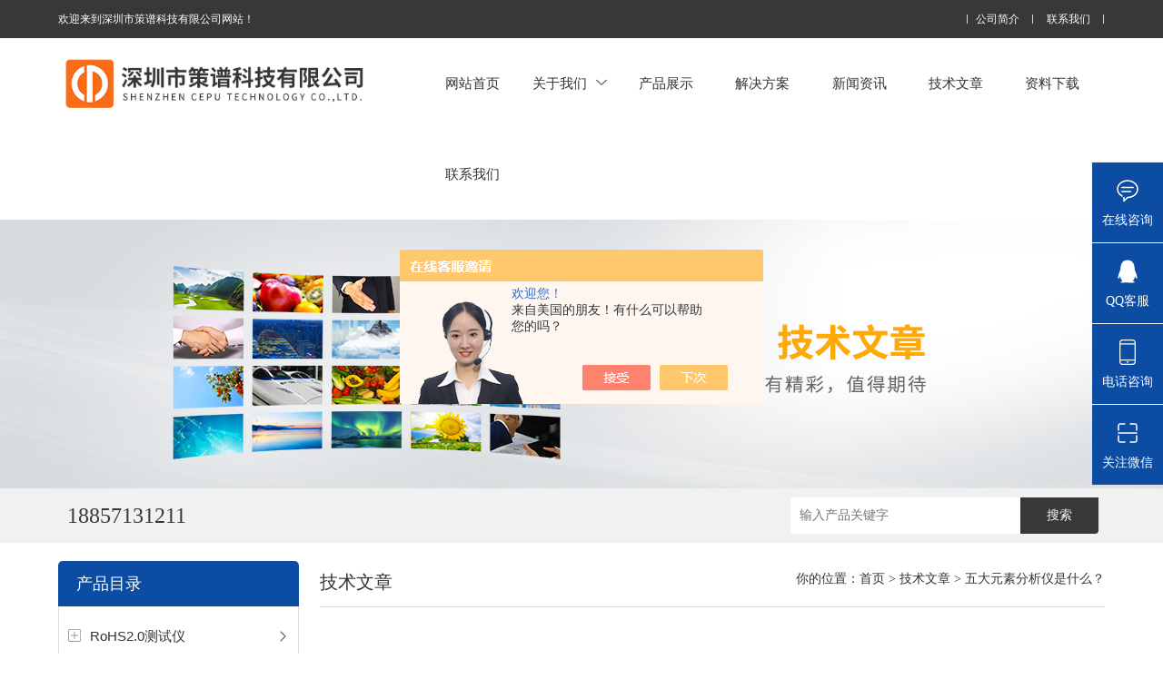

--- FILE ---
content_type: text/html; charset=utf-8
request_url: http://www.ceputech.net/cepu-Article-1429889/
body_size: 8116
content:
<!DOCTYPE html>
<html mip lang="zh-cn">
<head>
<meta charset="utf-8">
<meta http-equiv="X-UA-Compatible" content="IE=edge,chrome=1" />
<meta name="renderer" content="webkit|ie-comp|ie-stand">
<meta name="viewport" content="width=device-width,minimum-scale=1,initial-scale=1">
<title>五大元素分析仪是什么？-深圳市策谱科技有限公司</title>


<link rel="stylesheet" href="/skins/313354/css/swiper.min.css">
<link href="/skins/313354/css/css.css" rel="stylesheet" />
<script type="text/javascript" src="/skins/313354/js/jquery.pack.js"></script>
<script type="text/javascript" src="/skins/313354/js/swiper.min.js"></script>
<script type="text/javascript" src="/skins/313354/js/mip.js"></script>
<script type="text/javascript" src="/skins/313354/js/mip-nav-slidedown.js"></script>
<script type="application/ld+json">
{
"@context": "https://ziyuan.baidu.com/contexts/cambrian.jsonld",
"@id": "http://www.ceputech.net/cepu-Article-1429889/",
"title": "五大元素分析仪是什么？ ",
"pubDate": "2017-12-23T09:50:28",
"upDate": "2017-12-23T09:50:28"
    }</script>
<script language="javaScript" src="/js/JSChat.js"></script><script language="javaScript">function ChatBoxClickGXH() { DoChatBoxClickGXH('https://chat.chem17.com',310577) }</script><script>!window.jQuery && document.write('<script src="https://public.mtnets.com/Plugins/jQuery/2.2.4/jquery-2.2.4.min.js" integrity="sha384-rY/jv8mMhqDabXSo+UCggqKtdmBfd3qC2/KvyTDNQ6PcUJXaxK1tMepoQda4g5vB" crossorigin="anonymous">'+'</scr'+'ipt>');</script><script type="text/javascript" src="https://chat.chem17.com/chat/KFCenterBox/313354"></script><script type="text/javascript" src="https://chat.chem17.com/chat/KFLeftBox/313354"></script><script>
(function(){
var bp = document.createElement('script');
var curProtocol = window.location.protocol.split(':')[0];
if (curProtocol === 'https') {
bp.src = 'https://zz.bdstatic.com/linksubmit/push.js';
}
else {
bp.src = 'http://push.zhanzhang.baidu.com/push.js';
}
var s = document.getElementsByTagName("script")[0];
s.parentNode.insertBefore(bp, s);
})();
</script>
</head>

<body>

	<header class="lsqflwkm">
	<div class="grqqbzih">
    	<div class="fptbckqv">
        	<a href="/">欢迎来到深圳市策谱科技有限公司网站！</a>
        	<div class="afoydkxo">
                <a href="/aboutus.html">公司简介</a>
                <a href="/contact.html">联系我们</a>
            </div>
        </div>
    </div>
    <div class="pcxmcxjw fptbckqv">
    	<div class="topl">
    		<a class="yhrkacvk gsemhkhy toplogo" href="/"><img src="/skins/313354/images/logo.png" alt="深圳市策谱科技有限公司"></a>
            <!--<div class="yhrkacvk iydmllvh"><em><a href="/"><span> </span> </a></em><strong><a href="/"> </a></strong></div>-->
        </div>
    	<div class="mip-nav-wrapper afoydkxo topr">
            <mip-nav-slidedown data-id="bs-navbar" class="mip-element-sidebar container" data-showbrand="1">
                <nav id="bs-navbar" class="navbar-collapse collapse navbar navbar-static-top">
                    <ul class="navbar-nav navbar-right">
                       <li><a href="/">网站首页</a></li>
                        <li>
                        	<a rel="nofollow" href="/aboutus.html">关于我们<i><svg t="1761295547647" class="icon" viewBox="0 0 1024 1024" version="1.1" xmlns="http://www.w3.org/2000/svg" p-id="16016" width="200" height="200"><path d="M95.232 250.368l419.328 387.58399999 419.32800001-387.58399999c25.6-16.384 59.904-16.384 76.79999999 0 16.896 24.576 16.896 57.856 1e-8 74.24l-479.23200001 436.736c-8.192 6.656-12.288 8.704-16.896 8.192-7.68-1.02399999-7.68-1.02399999-16.896-8.192L17.92 324.608c-25.6-24.576-16.896-57.856 1e-8-74.24 25.6-16.384 59.904-16.384 77.31199999 0z" p-id="16017" fill="#666666"></path></svg></i></a>
                            <ul>
                                <li><a href="/aboutus.html">公司简介</a>
                                <li><a href="/Brand.html">合作伙伴</a>
                            </ul>
                        </li>
                        <li>
                        	<a href="/products.html">产品展示</a>
                        </li>
                        <li><a href="/solution.html" >解决方案</a></li>
                        <li><a href="/news.html" >新闻资讯</a> </li>
                        <li><a href="/article.html" >技术文章</a> </li>
                        <li><a href="/down.html" >资料下载</a> </li>
                        <li><a href="/contact.html" rel="nofollow">联系我们</a></li>
                        <li class="navbar-wise-close"><span id="navbar-wise-close-btn"></span></li>
                    </ul>
                </nav>
            </mip-nav-slidedown>
        </div>
        <div class="clear"></div>
    </div>
</header>
<div class="clear"></div>






   <!--banner begin-->
<section class="ny_banner">
    <div class="slideshow" style="background-image: url(/Skins/313354/images/ny_banner5.jpg)"></div>
</section>
<!--banner end-->


<section class="ojkvnzsw">
  <div class="fptbckqv">
    <a class="afoydkxo" href="tel://18857131211"><i  ></i><span class="pyonjvym">拨号</span><span class="kswkrgvl">18857131211</span></a>
    <div class="xjdxyipo yhrkacvk sousuo">
        <form class="form1" name="form1" method="post" action="/products.html">
             <input name="keyword" class="form_text1" type="text" value="" placeholder="输入产品关键字" maxlength="50" autocomplete="off">
             <input class="form_button1" name="submit" type="submit" value="搜索">
        </form> 
    </div>
  </div>
</section>
<div class="clear"></div>

<script src="https://www.chem17.com/mystat.aspx?u=cepu"></script>



<section class="izejgtub">
  <div class="fptbckqv">
    <div class="dbfjfboy yhrkacvk">
	  <div class="qyqsnicu iydmllvh">
        <mip-showmore maxheight='50' animatetime='.3' id="showmore01">
           <div class="bqeabfgz"><i class="iconfont icon-round_menu_fill uqjaievc"></i>产品目录</div>
          <ul>
           
            <li>
              <i onclick="showsubmenu('RoHS2.0测试仪')" class="left"><svg t="1761295775433" class="icon" viewBox="0 0 1024 1024" version="1.1" xmlns="http://www.w3.org/2000/svg" p-id="18091" width="200" height="200"><path d="M960.031235 159.921913v703.656418c0 52.974134-42.979014 95.953148-95.953148 95.953148h-703.656418c-52.974134 0-95.953148-42.979014-95.953148-95.953148v-703.656418c0-52.974134 42.979014-95.953148 95.953148-95.953148h703.656418c52.974134 0 95.953148 42.979014 95.953148 95.953148z m-831.593949-159.921913C57.771791 0 0.499756 57.272035 0.499756 127.937531v767.625183c0 70.665495 57.272035 127.937531 127.93753 127.93753h767.625183c70.665495 0 127.937531-57.272035 127.937531-127.93753v-767.625183c0-70.665495-57.272035-127.937531-127.937531-127.937531h-767.625183z" p-id="18092" fill="#999999"></path><path d="M831.593948 513.149439c-0.499756 17.391508-15.192582 31.084822-32.684041 31.084822H559.726696c-8.795705 0-15.992191 7.196486-15.992191 15.992191v239.183211c0 17.391508-13.693314 32.184285-31.084822 32.684041-18.091166 0.499756-32.883943-13.993167-32.883944-31.984382V560.226452c0-8.795705-7.196486-15.992191-15.992191-15.992191H224.590337c-17.391508 0-32.184285-13.693314-32.684041-31.084822-0.499756-18.091166 13.993167-32.883943 31.984382-32.883944h239.88287c8.795705 0 15.992191-7.196486 15.992191-15.992191V225.090093c0-17.391508 13.693314-32.184285 31.084822-32.684041 18.091166-0.499756 32.883943 13.993167 32.883944 31.984382v239.88287c0 8.795705 7.196486 15.992191 15.992191 15.992191h239.88287c17.991215 0 32.484139 14.792777 31.984382 32.883944z" p-id="18093" fill="#999999"></path></svg></i><i onclick="showsubmenu('RoHS2.0测试仪')" class="right"><svg t="1761295721162" class="icon" viewBox="0 0 1024 1024" version="1.1" xmlns="http://www.w3.org/2000/svg" p-id="16225" width="200" height="200"><path d="M334.701714 846.701714a43.885714 43.885714 0 0 0 62.025143 62.025143l365.714286-365.714286a43.885714 43.885714 0 0 0 0-62.025142l-365.714286-365.714286a43.885714 43.885714 0 0 0-62.025143 62.025143L669.257143 512l-334.628572 334.701714z" p-id="16226" fill="#666666"></path></svg></i><a  href="/cepu-ParentList-1380494/" title="RoHS2.0测试仪">RoHS2.0测试仪</a>
              <div  id="submenu_RoHS2.0测试仪"  style=" display:none;" class="dianjiml">
              <dl> 
        
<dt><a href="/cepu-SonList-1499434/" target="_blank" title="RoHS2.0光谱仪">RoHS2.0光谱仪</a></dt>
 	      
<dt><a href="/cepu-SonList-1454072/" target="_blank" title="RoHS2.0色谱仪（邻苯检测）">RoHS2.0色谱仪（邻苯检测）</a></dt>
 	      
<dt><a href="/cepu-SonList-1380496/" target="_blank" title="RoHS2.0全套仪器">RoHS2.0全套仪器</a></dt>
 	      
<dt><a href="/cepu-SonList-1454076/" target="_blank" title="卤素测试仪">卤素测试仪</a></dt>
 	      
<dt><a href="/cepu-SonList-1454806/" target="_blank" title="RoHS2.0测试仪维修">RoHS2.0测试仪维修</a></dt>
 	      	
</dl>
</div>

            </li>
            
            <li>
              <i onclick="showsubmenu('RoHS仪器')" class="left"><svg t="1761295775433" class="icon" viewBox="0 0 1024 1024" version="1.1" xmlns="http://www.w3.org/2000/svg" p-id="18091" width="200" height="200"><path d="M960.031235 159.921913v703.656418c0 52.974134-42.979014 95.953148-95.953148 95.953148h-703.656418c-52.974134 0-95.953148-42.979014-95.953148-95.953148v-703.656418c0-52.974134 42.979014-95.953148 95.953148-95.953148h703.656418c52.974134 0 95.953148 42.979014 95.953148 95.953148z m-831.593949-159.921913C57.771791 0 0.499756 57.272035 0.499756 127.937531v767.625183c0 70.665495 57.272035 127.937531 127.93753 127.93753h767.625183c70.665495 0 127.937531-57.272035 127.937531-127.93753v-767.625183c0-70.665495-57.272035-127.937531-127.937531-127.937531h-767.625183z" p-id="18092" fill="#999999"></path><path d="M831.593948 513.149439c-0.499756 17.391508-15.192582 31.084822-32.684041 31.084822H559.726696c-8.795705 0-15.992191 7.196486-15.992191 15.992191v239.183211c0 17.391508-13.693314 32.184285-31.084822 32.684041-18.091166 0.499756-32.883943-13.993167-32.883944-31.984382V560.226452c0-8.795705-7.196486-15.992191-15.992191-15.992191H224.590337c-17.391508 0-32.184285-13.693314-32.684041-31.084822-0.499756-18.091166 13.993167-32.883943 31.984382-32.883944h239.88287c8.795705 0 15.992191-7.196486 15.992191-15.992191V225.090093c0-17.391508 13.693314-32.184285 31.084822-32.684041 18.091166-0.499756 32.883943 13.993167 32.883944 31.984382v239.88287c0 8.795705 7.196486 15.992191 15.992191 15.992191h239.88287c17.991215 0 32.484139 14.792777 31.984382 32.883944z" p-id="18093" fill="#999999"></path></svg></i><i onclick="showsubmenu('RoHS仪器')" class="right"><svg t="1761295721162" class="icon" viewBox="0 0 1024 1024" version="1.1" xmlns="http://www.w3.org/2000/svg" p-id="16225" width="200" height="200"><path d="M334.701714 846.701714a43.885714 43.885714 0 0 0 62.025143 62.025143l365.714286-365.714286a43.885714 43.885714 0 0 0 0-62.025142l-365.714286-365.714286a43.885714 43.885714 0 0 0-62.025143 62.025143L669.257143 512l-334.628572 334.701714z" p-id="16226" fill="#666666"></path></svg></i><a  href="/cepu-ParentList-1523344/" title="RoHS仪器">RoHS仪器</a>
              <div  id="submenu_RoHS仪器"  style=" display:none;" class="dianjiml">
              <dl> 
        
<dt><a href="/cepu-SonList-1527501/" target="_blank" title="RoHS1.0仪器">RoHS1.0仪器</a></dt>
 	      
<dt><a href="/cepu-SonList-1527502/" target="_blank" title="RoHS2.0仪器">RoHS2.0仪器</a></dt>
 	      	
</dl>
</div>

            </li>
            
            <li>
              <i onclick="showsubmenu('RoHS仪器维修')" class="left"><svg t="1761295775433" class="icon" viewBox="0 0 1024 1024" version="1.1" xmlns="http://www.w3.org/2000/svg" p-id="18091" width="200" height="200"><path d="M960.031235 159.921913v703.656418c0 52.974134-42.979014 95.953148-95.953148 95.953148h-703.656418c-52.974134 0-95.953148-42.979014-95.953148-95.953148v-703.656418c0-52.974134 42.979014-95.953148 95.953148-95.953148h703.656418c52.974134 0 95.953148 42.979014 95.953148 95.953148z m-831.593949-159.921913C57.771791 0 0.499756 57.272035 0.499756 127.937531v767.625183c0 70.665495 57.272035 127.937531 127.93753 127.93753h767.625183c70.665495 0 127.937531-57.272035 127.937531-127.93753v-767.625183c0-70.665495-57.272035-127.937531-127.937531-127.937531h-767.625183z" p-id="18092" fill="#999999"></path><path d="M831.593948 513.149439c-0.499756 17.391508-15.192582 31.084822-32.684041 31.084822H559.726696c-8.795705 0-15.992191 7.196486-15.992191 15.992191v239.183211c0 17.391508-13.693314 32.184285-31.084822 32.684041-18.091166 0.499756-32.883943-13.993167-32.883944-31.984382V560.226452c0-8.795705-7.196486-15.992191-15.992191-15.992191H224.590337c-17.391508 0-32.184285-13.693314-32.684041-31.084822-0.499756-18.091166 13.993167-32.883943 31.984382-32.883944h239.88287c8.795705 0 15.992191-7.196486 15.992191-15.992191V225.090093c0-17.391508 13.693314-32.184285 31.084822-32.684041 18.091166-0.499756 32.883943 13.993167 32.883944 31.984382v239.88287c0 8.795705 7.196486 15.992191 15.992191 15.992191h239.88287c17.991215 0 32.484139 14.792777 31.984382 32.883944z" p-id="18093" fill="#999999"></path></svg></i><i onclick="showsubmenu('RoHS仪器维修')" class="right"><svg t="1761295721162" class="icon" viewBox="0 0 1024 1024" version="1.1" xmlns="http://www.w3.org/2000/svg" p-id="16225" width="200" height="200"><path d="M334.701714 846.701714a43.885714 43.885714 0 0 0 62.025143 62.025143l365.714286-365.714286a43.885714 43.885714 0 0 0 0-62.025142l-365.714286-365.714286a43.885714 43.885714 0 0 0-62.025143 62.025143L669.257143 512l-334.628572 334.701714z" p-id="16226" fill="#666666"></path></svg></i><a  href="/cepu-ParentList-1170502/" title="RoHS仪器维修">RoHS仪器维修</a>
              <div  id="submenu_RoHS仪器维修"  style=" display:none;" class="dianjiml">
              <dl> 
        
<dt><a href="/cepu-SonList-1393787/" target="_blank" title="X射线光管维修">X射线光管维修</a></dt>
 	      
<dt><a href="/cepu-SonList-1170508/" target="_blank" title="RoHS分析仪维修">RoHS分析仪维修</a></dt>
 	      
<dt><a href="/cepu-SonList-1172127/" target="_blank" title="RoHS分析仪卤素升级">RoHS分析仪卤素升级</a></dt>
 	      
<dt><a href="/cepu-SonList-1172089/" target="_blank" title="RoHS分析仪回收">RoHS分析仪回收</a></dt>
 	      
<dt><a href="/cepu-SonList-1172092/" target="_blank" title="RoHS分析仪校准">RoHS分析仪校准</a></dt>
 	      	
</dl>
</div>

            </li>
            
            <li>
              <i onclick="showsubmenu('硅油涂布量测厚仪')" class="left"><svg t="1761295775433" class="icon" viewBox="0 0 1024 1024" version="1.1" xmlns="http://www.w3.org/2000/svg" p-id="18091" width="200" height="200"><path d="M960.031235 159.921913v703.656418c0 52.974134-42.979014 95.953148-95.953148 95.953148h-703.656418c-52.974134 0-95.953148-42.979014-95.953148-95.953148v-703.656418c0-52.974134 42.979014-95.953148 95.953148-95.953148h703.656418c52.974134 0 95.953148 42.979014 95.953148 95.953148z m-831.593949-159.921913C57.771791 0 0.499756 57.272035 0.499756 127.937531v767.625183c0 70.665495 57.272035 127.937531 127.93753 127.93753h767.625183c70.665495 0 127.937531-57.272035 127.937531-127.93753v-767.625183c0-70.665495-57.272035-127.937531-127.937531-127.937531h-767.625183z" p-id="18092" fill="#999999"></path><path d="M831.593948 513.149439c-0.499756 17.391508-15.192582 31.084822-32.684041 31.084822H559.726696c-8.795705 0-15.992191 7.196486-15.992191 15.992191v239.183211c0 17.391508-13.693314 32.184285-31.084822 32.684041-18.091166 0.499756-32.883943-13.993167-32.883944-31.984382V560.226452c0-8.795705-7.196486-15.992191-15.992191-15.992191H224.590337c-17.391508 0-32.184285-13.693314-32.684041-31.084822-0.499756-18.091166 13.993167-32.883943 31.984382-32.883944h239.88287c8.795705 0 15.992191-7.196486 15.992191-15.992191V225.090093c0-17.391508 13.693314-32.184285 31.084822-32.684041 18.091166-0.499756 32.883943 13.993167 32.883944 31.984382v239.88287c0 8.795705 7.196486 15.992191 15.992191 15.992191h239.88287c17.991215 0 32.484139 14.792777 31.984382 32.883944z" p-id="18093" fill="#999999"></path></svg></i><i onclick="showsubmenu('硅油涂布量测厚仪')" class="right"><svg t="1761295721162" class="icon" viewBox="0 0 1024 1024" version="1.1" xmlns="http://www.w3.org/2000/svg" p-id="16225" width="200" height="200"><path d="M334.701714 846.701714a43.885714 43.885714 0 0 0 62.025143 62.025143l365.714286-365.714286a43.885714 43.885714 0 0 0 0-62.025142l-365.714286-365.714286a43.885714 43.885714 0 0 0-62.025143 62.025143L669.257143 512l-334.628572 334.701714z" p-id="16226" fill="#666666"></path></svg></i><a  href="/cepu-ParentList-2279604/" title="硅油涂布量测厚仪">硅油涂布量测厚仪</a>
              <div  id="submenu_硅油涂布量测厚仪"  style=" display:none;" class="dianjiml">
              <dl> 
        	
</dl>
</div>

            </li>
            
            <li>
              <i onclick="showsubmenu('XRF分析仪')" class="left"><svg t="1761295775433" class="icon" viewBox="0 0 1024 1024" version="1.1" xmlns="http://www.w3.org/2000/svg" p-id="18091" width="200" height="200"><path d="M960.031235 159.921913v703.656418c0 52.974134-42.979014 95.953148-95.953148 95.953148h-703.656418c-52.974134 0-95.953148-42.979014-95.953148-95.953148v-703.656418c0-52.974134 42.979014-95.953148 95.953148-95.953148h703.656418c52.974134 0 95.953148 42.979014 95.953148 95.953148z m-831.593949-159.921913C57.771791 0 0.499756 57.272035 0.499756 127.937531v767.625183c0 70.665495 57.272035 127.937531 127.93753 127.93753h767.625183c70.665495 0 127.937531-57.272035 127.937531-127.93753v-767.625183c0-70.665495-57.272035-127.937531-127.937531-127.937531h-767.625183z" p-id="18092" fill="#999999"></path><path d="M831.593948 513.149439c-0.499756 17.391508-15.192582 31.084822-32.684041 31.084822H559.726696c-8.795705 0-15.992191 7.196486-15.992191 15.992191v239.183211c0 17.391508-13.693314 32.184285-31.084822 32.684041-18.091166 0.499756-32.883943-13.993167-32.883944-31.984382V560.226452c0-8.795705-7.196486-15.992191-15.992191-15.992191H224.590337c-17.391508 0-32.184285-13.693314-32.684041-31.084822-0.499756-18.091166 13.993167-32.883943 31.984382-32.883944h239.88287c8.795705 0 15.992191-7.196486 15.992191-15.992191V225.090093c0-17.391508 13.693314-32.184285 31.084822-32.684041 18.091166-0.499756 32.883943 13.993167 32.883944 31.984382v239.88287c0 8.795705 7.196486 15.992191 15.992191 15.992191h239.88287c17.991215 0 32.484139 14.792777 31.984382 32.883944z" p-id="18093" fill="#999999"></path></svg></i><i onclick="showsubmenu('XRF分析仪')" class="right"><svg t="1761295721162" class="icon" viewBox="0 0 1024 1024" version="1.1" xmlns="http://www.w3.org/2000/svg" p-id="16225" width="200" height="200"><path d="M334.701714 846.701714a43.885714 43.885714 0 0 0 62.025143 62.025143l365.714286-365.714286a43.885714 43.885714 0 0 0 0-62.025142l-365.714286-365.714286a43.885714 43.885714 0 0 0-62.025143 62.025143L669.257143 512l-334.628572 334.701714z" p-id="16226" fill="#666666"></path></svg></i><a  href="/cepu-ParentList-1196393/" title="XRF分析仪">XRF分析仪</a>
              <div  id="submenu_XRF分析仪"  style=" display:none;" class="dianjiml">
              <dl> 
        
<dt><a href="/cepu-SonList-1393788/" target="_blank" title="XRF分析校准仪">XRF分析校准仪</a></dt>
 	      
<dt><a href="/cepu-SonList-1393785/" target="_blank" title="XRF分析仪">XRF分析仪</a></dt>
 	      
<dt><a href="/cepu-SonList-1359119/" target="_blank" title="XRF合金分析仪">XRF合金分析仪</a></dt>
 	      	
</dl>
</div>

            </li>
            
            <li>
              <i onclick="showsubmenu('直读光谱仪')" class="left"><svg t="1761295775433" class="icon" viewBox="0 0 1024 1024" version="1.1" xmlns="http://www.w3.org/2000/svg" p-id="18091" width="200" height="200"><path d="M960.031235 159.921913v703.656418c0 52.974134-42.979014 95.953148-95.953148 95.953148h-703.656418c-52.974134 0-95.953148-42.979014-95.953148-95.953148v-703.656418c0-52.974134 42.979014-95.953148 95.953148-95.953148h703.656418c52.974134 0 95.953148 42.979014 95.953148 95.953148z m-831.593949-159.921913C57.771791 0 0.499756 57.272035 0.499756 127.937531v767.625183c0 70.665495 57.272035 127.937531 127.93753 127.93753h767.625183c70.665495 0 127.937531-57.272035 127.937531-127.93753v-767.625183c0-70.665495-57.272035-127.937531-127.937531-127.937531h-767.625183z" p-id="18092" fill="#999999"></path><path d="M831.593948 513.149439c-0.499756 17.391508-15.192582 31.084822-32.684041 31.084822H559.726696c-8.795705 0-15.992191 7.196486-15.992191 15.992191v239.183211c0 17.391508-13.693314 32.184285-31.084822 32.684041-18.091166 0.499756-32.883943-13.993167-32.883944-31.984382V560.226452c0-8.795705-7.196486-15.992191-15.992191-15.992191H224.590337c-17.391508 0-32.184285-13.693314-32.684041-31.084822-0.499756-18.091166 13.993167-32.883943 31.984382-32.883944h239.88287c8.795705 0 15.992191-7.196486 15.992191-15.992191V225.090093c0-17.391508 13.693314-32.184285 31.084822-32.684041 18.091166-0.499756 32.883943 13.993167 32.883944 31.984382v239.88287c0 8.795705 7.196486 15.992191 15.992191 15.992191h239.88287c17.991215 0 32.484139 14.792777 31.984382 32.883944z" p-id="18093" fill="#999999"></path></svg></i><i onclick="showsubmenu('直读光谱仪')" class="right"><svg t="1761295721162" class="icon" viewBox="0 0 1024 1024" version="1.1" xmlns="http://www.w3.org/2000/svg" p-id="16225" width="200" height="200"><path d="M334.701714 846.701714a43.885714 43.885714 0 0 0 62.025143 62.025143l365.714286-365.714286a43.885714 43.885714 0 0 0 0-62.025142l-365.714286-365.714286a43.885714 43.885714 0 0 0-62.025143 62.025143L669.257143 512l-334.628572 334.701714z" p-id="16226" fill="#666666"></path></svg></i><a  href="/cepu-ParentList-1380492/" title="直读光谱仪">直读光谱仪</a>
              <div  id="submenu_直读光谱仪"  style=" display:none;" class="dianjiml">
              <dl> 
        
<dt><a href="/cepu-SonList-1380497/" target="_blank" title="PMT直读光谱仪">PMT直读光谱仪</a></dt>
 	      
<dt><a href="/cepu-SonList-1380493/" target="_blank" title="CCD全扫描直读光谱仪">CCD全扫描直读光谱仪</a></dt>
 	      	
</dl>
</div>

            </li>
            
            <li>
              <i onclick="showsubmenu('X荧光光谱仪')" class="left"><svg t="1761295775433" class="icon" viewBox="0 0 1024 1024" version="1.1" xmlns="http://www.w3.org/2000/svg" p-id="18091" width="200" height="200"><path d="M960.031235 159.921913v703.656418c0 52.974134-42.979014 95.953148-95.953148 95.953148h-703.656418c-52.974134 0-95.953148-42.979014-95.953148-95.953148v-703.656418c0-52.974134 42.979014-95.953148 95.953148-95.953148h703.656418c52.974134 0 95.953148 42.979014 95.953148 95.953148z m-831.593949-159.921913C57.771791 0 0.499756 57.272035 0.499756 127.937531v767.625183c0 70.665495 57.272035 127.937531 127.93753 127.93753h767.625183c70.665495 0 127.937531-57.272035 127.937531-127.93753v-767.625183c0-70.665495-57.272035-127.937531-127.937531-127.937531h-767.625183z" p-id="18092" fill="#999999"></path><path d="M831.593948 513.149439c-0.499756 17.391508-15.192582 31.084822-32.684041 31.084822H559.726696c-8.795705 0-15.992191 7.196486-15.992191 15.992191v239.183211c0 17.391508-13.693314 32.184285-31.084822 32.684041-18.091166 0.499756-32.883943-13.993167-32.883944-31.984382V560.226452c0-8.795705-7.196486-15.992191-15.992191-15.992191H224.590337c-17.391508 0-32.184285-13.693314-32.684041-31.084822-0.499756-18.091166 13.993167-32.883943 31.984382-32.883944h239.88287c8.795705 0 15.992191-7.196486 15.992191-15.992191V225.090093c0-17.391508 13.693314-32.184285 31.084822-32.684041 18.091166-0.499756 32.883943 13.993167 32.883944 31.984382v239.88287c0 8.795705 7.196486 15.992191 15.992191 15.992191h239.88287c17.991215 0 32.484139 14.792777 31.984382 32.883944z" p-id="18093" fill="#999999"></path></svg></i><i onclick="showsubmenu('X荧光光谱仪')" class="right"><svg t="1761295721162" class="icon" viewBox="0 0 1024 1024" version="1.1" xmlns="http://www.w3.org/2000/svg" p-id="16225" width="200" height="200"><path d="M334.701714 846.701714a43.885714 43.885714 0 0 0 62.025143 62.025143l365.714286-365.714286a43.885714 43.885714 0 0 0 0-62.025142l-365.714286-365.714286a43.885714 43.885714 0 0 0-62.025143 62.025143L669.257143 512l-334.628572 334.701714z" p-id="16226" fill="#666666"></path></svg></i><a  href="/cepu-ParentList-1194787/" title="X荧光光谱仪">X荧光光谱仪</a>
              <div  id="submenu_X荧光光谱仪"  style=" display:none;" class="dianjiml">
              <dl> 
        
<dt><a href="/cepu-SonList-1393782/" target="_blank" title="X荧光光谱仪">X荧光光谱仪</a></dt>
 	      
<dt><a href="/cepu-SonList-1197991/" target="_blank" title="环保检测仪">环保检测仪</a></dt>
 	      
<dt><a href="/cepu-SonList-1195686/" target="_blank" title="台式X荧光光谱仪">台式X荧光光谱仪</a></dt>
 	      
<dt><a href="/cepu-SonList-1205299/" target="_blank" title="全元素分析仪">全元素分析仪</a></dt>
 	      	
</dl>
</div>

            </li>
            
            <li>
              <i onclick="showsubmenu('RoHS检测仪')" class="left"><svg t="1761295775433" class="icon" viewBox="0 0 1024 1024" version="1.1" xmlns="http://www.w3.org/2000/svg" p-id="18091" width="200" height="200"><path d="M960.031235 159.921913v703.656418c0 52.974134-42.979014 95.953148-95.953148 95.953148h-703.656418c-52.974134 0-95.953148-42.979014-95.953148-95.953148v-703.656418c0-52.974134 42.979014-95.953148 95.953148-95.953148h703.656418c52.974134 0 95.953148 42.979014 95.953148 95.953148z m-831.593949-159.921913C57.771791 0 0.499756 57.272035 0.499756 127.937531v767.625183c0 70.665495 57.272035 127.937531 127.93753 127.93753h767.625183c70.665495 0 127.937531-57.272035 127.937531-127.93753v-767.625183c0-70.665495-57.272035-127.937531-127.937531-127.937531h-767.625183z" p-id="18092" fill="#999999"></path><path d="M831.593948 513.149439c-0.499756 17.391508-15.192582 31.084822-32.684041 31.084822H559.726696c-8.795705 0-15.992191 7.196486-15.992191 15.992191v239.183211c0 17.391508-13.693314 32.184285-31.084822 32.684041-18.091166 0.499756-32.883943-13.993167-32.883944-31.984382V560.226452c0-8.795705-7.196486-15.992191-15.992191-15.992191H224.590337c-17.391508 0-32.184285-13.693314-32.684041-31.084822-0.499756-18.091166 13.993167-32.883943 31.984382-32.883944h239.88287c8.795705 0 15.992191-7.196486 15.992191-15.992191V225.090093c0-17.391508 13.693314-32.184285 31.084822-32.684041 18.091166-0.499756 32.883943 13.993167 32.883944 31.984382v239.88287c0 8.795705 7.196486 15.992191 15.992191 15.992191h239.88287c17.991215 0 32.484139 14.792777 31.984382 32.883944z" p-id="18093" fill="#999999"></path></svg></i><i onclick="showsubmenu('RoHS检测仪')" class="right"><svg t="1761295721162" class="icon" viewBox="0 0 1024 1024" version="1.1" xmlns="http://www.w3.org/2000/svg" p-id="16225" width="200" height="200"><path d="M334.701714 846.701714a43.885714 43.885714 0 0 0 62.025143 62.025143l365.714286-365.714286a43.885714 43.885714 0 0 0 0-62.025142l-365.714286-365.714286a43.885714 43.885714 0 0 0-62.025143 62.025143L669.257143 512l-334.628572 334.701714z" p-id="16226" fill="#666666"></path></svg></i><a  href="/cepu-ParentList-1170496/" title="RoHS检测仪">RoHS检测仪</a>
              <div  id="submenu_RoHS检测仪"  style=" display:none;" class="dianjiml">
              <dl> 
        
<dt><a href="/cepu-SonList-1393786/" target="_blank" title="XRF-W7ROHS检测仪">XRF-W7ROHS检测仪</a></dt>
 	      
<dt><a href="/cepu-SonList-1170497/" target="_blank" title="台式RoHS检测仪">台式RoHS检测仪</a></dt>
 	      
<dt><a href="/cepu-SonList-1170498/" target="_blank" title="手持式RoHS检测仪">手持式RoHS检测仪</a></dt>
 	      
<dt><a href="/cepu-SonList-1170499/" target="_blank" title="RoHS六价铬检测仪">RoHS六价铬检测仪</a></dt>
 	      
<dt><a href="/cepu-SonList-1170503/" target="_blank" title="RoHS有机物检测仪">RoHS有机物检测仪</a></dt>
 	      
<dt><a href="/cepu-SonList-1170504/" target="_blank" title="卤素检测仪">卤素检测仪</a></dt>
 	      
<dt><a href="/cepu-SonList-1172140/" target="_blank" title="RoHS检测仪配件">RoHS检测仪配件</a></dt>
 	      	
</dl>
</div>

            </li>
            
            <li>
              <i onclick="showsubmenu('重金属检测仪')" class="left"><svg t="1761295775433" class="icon" viewBox="0 0 1024 1024" version="1.1" xmlns="http://www.w3.org/2000/svg" p-id="18091" width="200" height="200"><path d="M960.031235 159.921913v703.656418c0 52.974134-42.979014 95.953148-95.953148 95.953148h-703.656418c-52.974134 0-95.953148-42.979014-95.953148-95.953148v-703.656418c0-52.974134 42.979014-95.953148 95.953148-95.953148h703.656418c52.974134 0 95.953148 42.979014 95.953148 95.953148z m-831.593949-159.921913C57.771791 0 0.499756 57.272035 0.499756 127.937531v767.625183c0 70.665495 57.272035 127.937531 127.93753 127.93753h767.625183c70.665495 0 127.937531-57.272035 127.937531-127.93753v-767.625183c0-70.665495-57.272035-127.937531-127.937531-127.937531h-767.625183z" p-id="18092" fill="#999999"></path><path d="M831.593948 513.149439c-0.499756 17.391508-15.192582 31.084822-32.684041 31.084822H559.726696c-8.795705 0-15.992191 7.196486-15.992191 15.992191v239.183211c0 17.391508-13.693314 32.184285-31.084822 32.684041-18.091166 0.499756-32.883943-13.993167-32.883944-31.984382V560.226452c0-8.795705-7.196486-15.992191-15.992191-15.992191H224.590337c-17.391508 0-32.184285-13.693314-32.684041-31.084822-0.499756-18.091166 13.993167-32.883943 31.984382-32.883944h239.88287c8.795705 0 15.992191-7.196486 15.992191-15.992191V225.090093c0-17.391508 13.693314-32.184285 31.084822-32.684041 18.091166-0.499756 32.883943 13.993167 32.883944 31.984382v239.88287c0 8.795705 7.196486 15.992191 15.992191 15.992191h239.88287c17.991215 0 32.484139 14.792777 31.984382 32.883944z" p-id="18093" fill="#999999"></path></svg></i><i onclick="showsubmenu('重金属检测仪')" class="right"><svg t="1761295721162" class="icon" viewBox="0 0 1024 1024" version="1.1" xmlns="http://www.w3.org/2000/svg" p-id="16225" width="200" height="200"><path d="M334.701714 846.701714a43.885714 43.885714 0 0 0 62.025143 62.025143l365.714286-365.714286a43.885714 43.885714 0 0 0 0-62.025142l-365.714286-365.714286a43.885714 43.885714 0 0 0-62.025143 62.025143L669.257143 512l-334.628572 334.701714z" p-id="16226" fill="#666666"></path></svg></i><a  href="/cepu-ParentList-1172085/" title="重金属检测仪">重金属检测仪</a>
              <div  id="submenu_重金属检测仪"  style=" display:none;" class="dianjiml">
              <dl> 
        
<dt><a href="/cepu-SonList-1172086/" target="_blank" title="食品重金属检测仪">食品重金属检测仪</a></dt>
 	      
<dt><a href="/cepu-SonList-1172088/" target="_blank" title="玩具重金属检测仪">玩具重金属检测仪</a></dt>
 	      
<dt><a href="/cepu-SonList-1172096/" target="_blank" title="皮革重金属检测仪">皮革重金属检测仪</a></dt>
 	      
<dt><a href="/cepu-SonList-1172098/" target="_blank" title="铅检测仪">铅检测仪</a></dt>
 	      	
</dl>
</div>

            </li>
            
            <li>
              <i onclick="showsubmenu('邻苯检测仪')" class="left"><svg t="1761295775433" class="icon" viewBox="0 0 1024 1024" version="1.1" xmlns="http://www.w3.org/2000/svg" p-id="18091" width="200" height="200"><path d="M960.031235 159.921913v703.656418c0 52.974134-42.979014 95.953148-95.953148 95.953148h-703.656418c-52.974134 0-95.953148-42.979014-95.953148-95.953148v-703.656418c0-52.974134 42.979014-95.953148 95.953148-95.953148h703.656418c52.974134 0 95.953148 42.979014 95.953148 95.953148z m-831.593949-159.921913C57.771791 0 0.499756 57.272035 0.499756 127.937531v767.625183c0 70.665495 57.272035 127.937531 127.93753 127.93753h767.625183c70.665495 0 127.937531-57.272035 127.937531-127.93753v-767.625183c0-70.665495-57.272035-127.937531-127.937531-127.937531h-767.625183z" p-id="18092" fill="#999999"></path><path d="M831.593948 513.149439c-0.499756 17.391508-15.192582 31.084822-32.684041 31.084822H559.726696c-8.795705 0-15.992191 7.196486-15.992191 15.992191v239.183211c0 17.391508-13.693314 32.184285-31.084822 32.684041-18.091166 0.499756-32.883943-13.993167-32.883944-31.984382V560.226452c0-8.795705-7.196486-15.992191-15.992191-15.992191H224.590337c-17.391508 0-32.184285-13.693314-32.684041-31.084822-0.499756-18.091166 13.993167-32.883943 31.984382-32.883944h239.88287c8.795705 0 15.992191-7.196486 15.992191-15.992191V225.090093c0-17.391508 13.693314-32.184285 31.084822-32.684041 18.091166-0.499756 32.883943 13.993167 32.883944 31.984382v239.88287c0 8.795705 7.196486 15.992191 15.992191 15.992191h239.88287c17.991215 0 32.484139 14.792777 31.984382 32.883944z" p-id="18093" fill="#999999"></path></svg></i><i onclick="showsubmenu('邻苯检测仪')" class="right"><svg t="1761295721162" class="icon" viewBox="0 0 1024 1024" version="1.1" xmlns="http://www.w3.org/2000/svg" p-id="16225" width="200" height="200"><path d="M334.701714 846.701714a43.885714 43.885714 0 0 0 62.025143 62.025143l365.714286-365.714286a43.885714 43.885714 0 0 0 0-62.025142l-365.714286-365.714286a43.885714 43.885714 0 0 0-62.025143 62.025143L669.257143 512l-334.628572 334.701714z" p-id="16226" fill="#666666"></path></svg></i><a  href="/cepu-ParentList-1197994/" title="邻苯检测仪">邻苯检测仪</a>
              <div  id="submenu_邻苯检测仪"  style=" display:none;" class="dianjiml">
              <dl> 
        
<dt><a href="/cepu-SonList-1393789/" target="_blank" title="邻苯二甲酸酯检测仪">邻苯二甲酸酯检测仪</a></dt>
 	      
<dt><a href="/cepu-SonList-1359120/" target="_blank" title="邻苯二甲酸酯">邻苯二甲酸酯</a></dt>
 	      	
</dl>
</div>

            </li>
            
            <li>
              <i onclick="showsubmenu('元素分析仪')" class="left"><svg t="1761295775433" class="icon" viewBox="0 0 1024 1024" version="1.1" xmlns="http://www.w3.org/2000/svg" p-id="18091" width="200" height="200"><path d="M960.031235 159.921913v703.656418c0 52.974134-42.979014 95.953148-95.953148 95.953148h-703.656418c-52.974134 0-95.953148-42.979014-95.953148-95.953148v-703.656418c0-52.974134 42.979014-95.953148 95.953148-95.953148h703.656418c52.974134 0 95.953148 42.979014 95.953148 95.953148z m-831.593949-159.921913C57.771791 0 0.499756 57.272035 0.499756 127.937531v767.625183c0 70.665495 57.272035 127.937531 127.93753 127.93753h767.625183c70.665495 0 127.937531-57.272035 127.937531-127.93753v-767.625183c0-70.665495-57.272035-127.937531-127.937531-127.937531h-767.625183z" p-id="18092" fill="#999999"></path><path d="M831.593948 513.149439c-0.499756 17.391508-15.192582 31.084822-32.684041 31.084822H559.726696c-8.795705 0-15.992191 7.196486-15.992191 15.992191v239.183211c0 17.391508-13.693314 32.184285-31.084822 32.684041-18.091166 0.499756-32.883943-13.993167-32.883944-31.984382V560.226452c0-8.795705-7.196486-15.992191-15.992191-15.992191H224.590337c-17.391508 0-32.184285-13.693314-32.684041-31.084822-0.499756-18.091166 13.993167-32.883943 31.984382-32.883944h239.88287c8.795705 0 15.992191-7.196486 15.992191-15.992191V225.090093c0-17.391508 13.693314-32.184285 31.084822-32.684041 18.091166-0.499756 32.883943 13.993167 32.883944 31.984382v239.88287c0 8.795705 7.196486 15.992191 15.992191 15.992191h239.88287c17.991215 0 32.484139 14.792777 31.984382 32.883944z" p-id="18093" fill="#999999"></path></svg></i><i onclick="showsubmenu('元素分析仪')" class="right"><svg t="1761295721162" class="icon" viewBox="0 0 1024 1024" version="1.1" xmlns="http://www.w3.org/2000/svg" p-id="16225" width="200" height="200"><path d="M334.701714 846.701714a43.885714 43.885714 0 0 0 62.025143 62.025143l365.714286-365.714286a43.885714 43.885714 0 0 0 0-62.025142l-365.714286-365.714286a43.885714 43.885714 0 0 0-62.025143 62.025143L669.257143 512l-334.628572 334.701714z" p-id="16226" fill="#666666"></path></svg></i><a  href="/cepu-ParentList-1170500/" title="元素分析仪">元素分析仪</a>
              <div  id="submenu_元素分析仪"  style=" display:none;" class="dianjiml">
              <dl> 
        
<dt><a href="/cepu-SonList-1394029/" target="_blank" title="铜合金分析光谱仪">铜合金分析光谱仪</a></dt>
 	      
<dt><a href="/cepu-SonList-1170506/" target="_blank" title="合金分析仪">合金分析仪</a></dt>
 	      
<dt><a href="/cepu-SonList-1172095/" target="_blank" title="钢铁成分分析仪">钢铁成分分析仪</a></dt>
 	      
<dt><a href="/cepu-SonList-1172119/" target="_blank" title="贵金属检测仪">贵金属检测仪</a></dt>
 	      	
</dl>
</div>

            </li>
            
            <li>
              <i onclick="showsubmenu('镀层厚度分析仪')" class="left"><svg t="1761295775433" class="icon" viewBox="0 0 1024 1024" version="1.1" xmlns="http://www.w3.org/2000/svg" p-id="18091" width="200" height="200"><path d="M960.031235 159.921913v703.656418c0 52.974134-42.979014 95.953148-95.953148 95.953148h-703.656418c-52.974134 0-95.953148-42.979014-95.953148-95.953148v-703.656418c0-52.974134 42.979014-95.953148 95.953148-95.953148h703.656418c52.974134 0 95.953148 42.979014 95.953148 95.953148z m-831.593949-159.921913C57.771791 0 0.499756 57.272035 0.499756 127.937531v767.625183c0 70.665495 57.272035 127.937531 127.93753 127.93753h767.625183c70.665495 0 127.937531-57.272035 127.937531-127.93753v-767.625183c0-70.665495-57.272035-127.937531-127.937531-127.937531h-767.625183z" p-id="18092" fill="#999999"></path><path d="M831.593948 513.149439c-0.499756 17.391508-15.192582 31.084822-32.684041 31.084822H559.726696c-8.795705 0-15.992191 7.196486-15.992191 15.992191v239.183211c0 17.391508-13.693314 32.184285-31.084822 32.684041-18.091166 0.499756-32.883943-13.993167-32.883944-31.984382V560.226452c0-8.795705-7.196486-15.992191-15.992191-15.992191H224.590337c-17.391508 0-32.184285-13.693314-32.684041-31.084822-0.499756-18.091166 13.993167-32.883943 31.984382-32.883944h239.88287c8.795705 0 15.992191-7.196486 15.992191-15.992191V225.090093c0-17.391508 13.693314-32.184285 31.084822-32.684041 18.091166-0.499756 32.883943 13.993167 32.883944 31.984382v239.88287c0 8.795705 7.196486 15.992191 15.992191 15.992191h239.88287c17.991215 0 32.484139 14.792777 31.984382 32.883944z" p-id="18093" fill="#999999"></path></svg></i><i onclick="showsubmenu('镀层厚度分析仪')" class="right"><svg t="1761295721162" class="icon" viewBox="0 0 1024 1024" version="1.1" xmlns="http://www.w3.org/2000/svg" p-id="16225" width="200" height="200"><path d="M334.701714 846.701714a43.885714 43.885714 0 0 0 62.025143 62.025143l365.714286-365.714286a43.885714 43.885714 0 0 0 0-62.025142l-365.714286-365.714286a43.885714 43.885714 0 0 0-62.025143 62.025143L669.257143 512l-334.628572 334.701714z" p-id="16226" fill="#666666"></path></svg></i><a  href="/cepu-ParentList-1170501/" title="镀层厚度分析仪">镀层厚度分析仪</a>
              <div  id="submenu_镀层厚度分析仪"  style=" display:none;" class="dianjiml">
              <dl> 
        
<dt><a href="/cepu-SonList-1170507/" target="_blank" title="金属镀层分析仪">金属镀层分析仪</a></dt>
 	      	
</dl>
</div>

            </li>
            
          </ul>
         
        </mip-showmore>

        <div on="tap:showmore01.toggle" data-closetext="收起" class="mip-showmore-btn">展开</div>
      </div>
      <div class="clear"></div>
      
      <div class="bzlxynco kxghgpfo iydmllvh" id="tjcp">
        <mip-showmore maxheight='50' animatetime='.3' id="showmore01">
        <div class="bqeabfgz">推荐产品</div>
        <ul>
        
        
          <li>
           <div class="proimg_bk">
<a class="iqpyvwiy" href="/cepu-Products-27708915/">
 <img src="http://img63.chem17.com/gxhpic_7932174122/bc84567bfd36087e5fe31e0d3ae6b47c28e4bb9ff058c884ab0b7794159da81348c609f4a9bb623d_360_360_5.jpg" alt="RoHS测试仪EDX-A70" /><i class="iblock"></i>
</a>
</div>
<span><a href="/cepu-Products-27708915/" title="RoHS测试仪EDX-A70">RoHS测试仪EDX-A70</a></span>

 
          </li>
        
          <li>
           <div class="proimg_bk">
<a class="iqpyvwiy" href="/cepu-Products-35045935/">
 <img src="http://img62.chem17.com/gxhpic_7932174122/bc84567bfd36087ec54b3f0db81754df65a7d26ae7c512eeb6674f272e8283b7924eab26c338ebb2_360_360_5.jpg" alt="RoHS测试仪EDX-A80" /><i class="iblock"></i>
</a>
</div>
<span><a href="/cepu-Products-35045935/" title="RoHS测试仪EDX-A80">RoHS测试仪EDX-A80</a></span>

 
          </li>
        
        
        </ul>
        </mip-showmore>
      </div>
      <div class="clear"></div>
    </div>
    <div class="brjkytqj afoydkxo">
      <div class="psfchjtc iydmllvh">
        <p class="afoydkxo">你的位置：<a href='/'>首页</a> > <a href='/article.html'>技术文章</a> > 五大元素分析仪是什么？ </p>
        <span>技术文章</span>
      </div>
      <h1 class="ucweqnmh">五大元素分析仪是什么？ </h1>
      <div class="xcnuscvg iydmllvh">
		<div><i class="icon-clock"></i><time>2017-12-23</time></div>
		<div><i class="icon-folder"></i><a href="/article.html" title="技术文章">技术文章</a></div>
	  </div>
      <div class="dpmyfvop">
        <div class="vqfjnpdn degzsymg" id="c_detail_wrap">
       <p>五大元素分析仪的应用<br /><br />&nbsp;&nbsp;&nbsp;&nbsp;&nbsp;&nbsp;&nbsp;&nbsp;&nbsp;&nbsp; 五大元素分析仪是对五种元素进行分析的一种元素分析仪器，那么五大元素分析仪都有哪些重要的应用呢？跟着中国传感器交易网的专家去了解一些五大元素分析仪的相关知识吧。<br /><br />五大元素的大多都是采用分体式检测，一体化检测的产品种类较少，仪器在建立标样曲线时，可以自由地输入或删除标样点，反复进行回归处理，根据相关系数来确定曲线取舍。<br />使标样曲线建立*实现了数字化、公式化，摆脱了人工建立曲线的传统落后方法。可以很方便地调用、修改曲线，进行人机对话，使仪器使用范围有了很大扩展。<br /><br />五大元素分析仪是对钢铁中存在的锰、磷、硅、碳、硫元素含量的检验。钢铁中存在的锰、磷、硅、碳、硫元素是zui重要的也是zui基本的元素，为此大家习惯称之为钢铁五大元素。<br /><br />以仪器的主要检测元素说明，其它元素暂不说明。<br />锰元素（依据GB/T 223.63-1988标准）采用银盐--过硫酸铵氧化光度法。<br />磷元素（依据GB/T 223.61-1988标准）采用氟化钠--氯化亚锡钼蓝光度法<br />硅元素（依据GB/T 223.5-1997标准） 采用亚铁还原--硅钼蓝光度法<br />碳元素（依据GB/T 223.69-1997标准）采用气体容量法<br />硫元素（依据GB/T 223.68-1997标准）采用碘量法<br /><br />五大元素分析仪的相关知识就给大家介绍这些，大家可以对具体的产品来进行研究，对具体的检测分析过程进行跟踪学习。<br />&nbsp;</p>
       </div>
      </div>
      
      <div class="iwzrfnsw iydmllvh pro8style">
          <ul class="yhrkacvk"><li><span>上一篇：</span><a href="/cepu-Article-1442467/">rohs是什么？</a></li></ul>
          <ul class="afoydkxo"><li><span>下一篇：</span><a href="/cepu-Article-1405288/">ROHS2.0测试仪的清洁方法</a></li></ul>
      </div>
      <div class="clear"></div>
      <div class="ucweqnmh"></div>
    </div>
  </div>
</section>

<div class="clear"></div>

<!--底部 开始-->
<div class="foot1">
	<div class="container">
        <ul>
            <li><a href="/">网站首页</a></li>
            <li><a href="/aboutus.html">关于我们</a></li>
            <li><a href="/products.html">产品展示</a></li>
            <li><a href="/news.html">资讯中心</a></li>
            <li><a href="/down.html">资料下载</a></li>
            <li><a href="/video.html">视频中心</a></li>
            <li><a href="/order.html">在线留言</a></li>
            <li><a href="/contact.html">联系我们</a></li>
        </ul>
        <div class="c_block">
        	<div class="lx1">
            	<p>联系我们</p>
                <span>地址：深圳市宝安区西乡街道南昌社区裕兴创谷E栋2楼</span>
                <span>传真：86-0755-27902717</span>
                <span>Email：zg05@163.com</span>
            </div>
            <div class="lx2">24小时在线客服，为您服务！<a href="tencent://Message/?Uin=35635742&amp;websiteName=www.ceputech.net=&amp;Menu=yes"  target="_blank" class="clearfix"></a></div>
            <div class="lx3"><img src="/skins/313354/images/foot_logo.png" /></div>
        </div>
    </div>
</div>
<div class="foot2">
	<div class="container">
    	<p>版权所有 &copy; 2026 深圳市策谱科技有限公司  <a href="http://beian.miit.gov.cn/" target="_blank">备案号：粤ICP备15026015号</a>  技术支持：<a href="https://www.chem17.com" target="_blank" rel="nofollow">化工仪器网</a>  <a href="https://www.chem17.com/login" target="_blank" rel="nofollow">管理登陆</a>  <a href="/sitemap.xml" target="_blank">GoogleSitemap</a><br />
		关键词：X荧光光谱仪，XRF，RoHS检测仪，RoHS2.0色谱仪,元素分析仪，合金分析仪，镀层厚度分析仪，八大重金属检测仪，邻苯二甲酸盐6p检测仪，六价铬化学检测仪，RoHS检测仪维修，RoHS分析仪旧机回收<br>
        </p>
    </div>
</div>
<!--底部 结束-->


<div class="h76px"></div>
<div class="jinni8_kefu_style">
<a href="/order.html" class="jinni8_kefu_nth jinni8_kefu_xx">
    <div class="jinni8_kefu_mipimgs"></div>
    <span>在线咨询</span>
</a>
<a class="jinni8_kefu_nth jinni8_kefu_qq" target="_blank" href="tencent://message/?uin=35635742&Site=www.ceputech.net&Menu=yes">
    <div class="jinni8_kefu_mipimgs"></div>
    <span>QQ客服</span>
   <div class="tips">QQ:35635742</div>
</a>
<a class="jinni8_kefu_nth jinni8_kefu_sj" href="tel://18002584586">
    <div class="jinni8_kefu_mipimgs"></div>
    <span>电话咨询</span>
    <div class="tips">18002584586</div>
</a>
<div class="jinni8_kefu_nth jinni8_kefu_ma">
    <div class="jinni8_kefu_mipimgs"></div>
    <span>关注微信</span>
    <div class="tips tipsxg">
     <a href="javascript:;" class="close1">关闭</a><img src="/skins/313354/images/weixin1.jpg" alt="关注微信">
    </div>
</div>
</div>
    
<script src="/skins/313354/js/all.js"></script>



 <script type='text/javascript' src='/js/VideoIfrmeReload.js?v=001'></script>
  
</html></body>

--- FILE ---
content_type: text/html; charset=utf-8
request_url: http://chat.chem17.com/Chat/Ctebvis?webDefinitionKey=Z313354Z3LAXEYUMTFVT1KSL6J&CustomerUserId=310577&Title=%E4%BA%94%E5%A4%A7%E5%85%83%E7%B4%A0%E5%88%86%E6%9E%90%E4%BB%AA%E6%98%AF%E4%BB%80%E4%B9%88%EF%BC%9F-%E6%B7%B1%E5%9C%B3%E5%B8%82%E7%AD%96%E8%B0%B1%E7%A7%91%E6%8A%80%E6%9C%89%E9%99%90%E5%85%AC%E5%8F%B8&link=http://www.ceputech.net/cepu-Article-1429889/&v=1769753340368
body_size: 263
content:
cookEnableTrue(310577,'Z313354Z3LAXEYUMTFVT1KSL6J',108859)

--- FILE ---
content_type: text/html; charset=utf-8
request_url: https://chat.chem17.com/Chat/GetKFpkVS?webDefinitionKey=Z313354Z3LAXEYUMTFVT1KSL6J&cusUserId=108859&v=1769753347100
body_size: -228
content:
callNotContaction('Z313354Z3LAXEYUMTFVT1KSL6J',108859,0)

--- FILE ---
content_type: application/javascript
request_url: http://www.ceputech.net/skins/313354/js/mip.js
body_size: 88754
content:
window._mipStartTiming=Date.now(),function(e,t){"object"==typeof exports&&"undefined"!=typeof module?t():"function"==typeof define&&define.amd?define(t):t()}(0,function(){"use strict";function e(e,t){return e(t={exports:{}},t.exports),t.exports}function Se(e){if("function"!=typeof e)throw TypeError(e+" is not a function!");return e}function Pe(r,i,e){if(Se(r),void 0===i)return r;switch(e){case 1:return function(e){return r.call(i,e)};case 2:return function(e,t){return r.call(i,e,t)};case 3:return function(e,t,n){return r.call(i,e,t,n)}}return function(){return r.apply(i,arguments)}}function i(e){return n.call(e).slice(8,-1)}function _e(e){return"Symbol(".concat(void 0===e?"":e,")_",(++r+a).toString(36))}function t(e){var t,n,r;return void 0===e?"Undefined":null===e?"Null":"string"==typeof(n=function(e,t){try{return e[t]}catch(e){}}(t=Object(e),s))?n:c?i(t):"Object"==(r=i(t))&&"function"==typeof t.callee?"Arguments":r}function xe(e){return"object"==typeof e?null!==e:"function"==typeof e}function Ie(e){if(!xe(e))throw TypeError(e+" is not an object!");return e}function Le(e){try{return!!e()}catch(e){return!0}}function Ae(e){return l?u.createElement(e):{}}function Te(e,t){if(!xe(e))return e;var n,r;if(t&&"function"==typeof(n=e.toString)&&!xe(r=n.call(e)))return r;if("function"==typeof(n=e.valueOf)&&!xe(r=n.call(e)))return r;if(!t&&"function"==typeof(n=e.toString)&&!xe(r=n.call(e)))return r;throw TypeError("Can't convert object to primitive value")}function Ce(e,t){return{enumerable:!(1&e),configurable:!(2&e),writable:!(4&e),value:t}}function Me(e,t){return d.call(e,t)}var Oe=e(function(e){var t=e.exports="undefined"!=typeof window&&window.Math==Math?window:"undefined"!=typeof self&&self.Math==Math?self:Function("return this")();"number"==typeof __g&&(__g=t)}),n={}.toString,je=e(function(e){var t=e.exports={version:"2.6.5"};"number"==typeof __e&&(__e=t)}),o=(je.version,e(function(e){var t="__core-js_shared__",n=Oe[t]||(Oe[t]={});(e.exports=function(e,t){return n[e]||(n[e]=void 0!==t?t:{})})("versions",[]).push({version:je.version,mode:"global",copyright:"\xa9 2019 Denis Pushkarev (zloirock.ru)"})})),r=0,a=Math.random(),He=e(function(e){var t=o("wks"),n=Oe.Symbol,r="function"==typeof n;(e.exports=function(e){return t[e]||(t[e]=r&&n[e]||(r?n:_e)("Symbol."+e))}).store=t}),s=He("toStringTag"),c="Arguments"==i(function(){return arguments}()),Ne=!Le(function(){return 7!=Object.defineProperty({},"a",{get:function(){return 7}}).a}),u=Oe.document,l=xe(u)&&xe(u.createElement),Re=!Ne&&!Le(function(){return 7!=Object.defineProperty(Ae("div"),"a",{get:function(){return 7}}).a}),f=Object.defineProperty,De={f:Ne?Object.defineProperty:function(e,t,n){if(Ie(e),t=Te(t,!0),Ie(n),Re)try{return f(e,t,n)}catch(e){}if("get"in n||"set"in n)throw TypeError("Accessors not supported!");return"value"in n&&(e[t]=n.value),e}},Fe=Ne?function(e,t,n){return De.f(e,t,Ce(1,n))}:function(e,t,n){return e[t]=n,e},d={}.hasOwnProperty,h=o("native-function-to-string",Function.toString),qe=e(function(e){var o=_e("src"),t="toString",a=(""+h).split(t);je.inspectSource=function(e){return h.call(e)},(e.exports=function(e,t,n,r){var i="function"==typeof n;i&&(Me(n,"name")||Fe(n,"name",t)),e[t]!==n&&(i&&(Me(n,o)||Fe(n,o,e[t]?""+e[t]:a.join(String(t)))),e===Oe?e[t]=n:r?e[t]?e[t]=n:Fe(e,t,n):(delete e[t],Fe(e,t,n)))})(Function.prototype,t,function(){return"function"==typeof this&&this[o]||h.call(this)})}),v="prototype",m=function(e,t,n){var r,i,o,a,s=e&m.F,c=e&m.G,u=e&m.S,l=e&m.P,f=e&m.B,d=c?Oe:u?Oe[t]||(Oe[t]={}):(Oe[t]||{})[v],h=c?je:je[t]||(je[t]={}),p=h[v]||(h[v]={});for(r in c&&(n=t),n)o=((i=!s&&d&&void 0!==d[r])?d:n)[r],a=f&&i?Pe(o,Oe):l&&"function"==typeof o?Pe(Function.call,o):o,d&&qe(d,r,o,e&m.U),h[r]!=o&&Fe(h,r,a),l&&p[r]!=o&&(p[r]=o)};Oe.core=je,m.F=1,m.G=2,m.S=4,m.P=8,m.B=16,m.W=32,m.U=64,m.R=128;function y(e,t,n,r){if(!(e instanceof t)||void 0!==r&&r in e)throw TypeError(n+": incorrect invocation!");return e}function p(t,e,n,r){try{return r?e(Ie(n)[0],n[1]):e(n)}catch(e){var i=t.return;throw void 0!==i&&Ie(i.call(t)),e}}function g(e){return void 0!==e&&(_.Array===e||I[x]===e)}function Be(e){return isNaN(e=+e)?0:(0<e?A:L)(e)}function Ue(e){return 0<e?T(Be(e),9007199254740991):0}function w(e,t){var n,r=Ie(e).constructor;return void 0===r||null==(n=Ie(r)[j])?t:Se(n)}function b(){var e=+this;if(z.hasOwnProperty(e)){var t=z[e];delete z[e],t()}}function E(e){b.call(e.data)}var k,S,P,ze=m,_={},x=He("iterator"),I=Array.prototype,L=Math.ceil,A=Math.floor,T=Math.min,C=He("iterator"),M=je.getIteratorMethod=function(e){if(null!=e)return e[C]||e["@@iterator"]||_[t(e)]},O=e(function(e){var d={},h={},t=e.exports=function(e,t,n,r,i){var o,a,s,c,u=i?function(){return e}:M(e),l=Pe(n,r,t?2:1),f=0;if("function"!=typeof u)throw TypeError(e+" is not iterable!");if(g(u)){for(o=Ue(e.length);f<o;f++)if((c=t?l(Ie(a=e[f])[0],a[1]):l(e[f]))===d||c===h)return c}else for(s=u.call(e);!(a=s.next()).done;)if((c=p(s,l,a.value,t))===d||c===h)return c};t.BREAK=d,t.RETURN=h}),j=He("species"),H=Oe.document,N=H&&H.documentElement,R=Oe.process,D=Oe.setImmediate,F=Oe.clearImmediate,q=Oe.MessageChannel,B=Oe.Dispatch,U=0,z={},W="onreadystatechange";D&&F||(D=function(e){for(var t=[],n=1;arguments.length>n;)t.push(arguments[n++]);return z[++U]=function(){!function(e,t,n){var r=void 0===n;switch(t.length){case 0:return r?e():e.call(n);case 1:return r?e(t[0]):e.call(n,t[0]);case 2:return r?e(t[0],t[1]):e.call(n,t[0],t[1]);case 3:return r?e(t[0],t[1],t[2]):e.call(n,t[0],t[1],t[2]);case 4:return r?e(t[0],t[1],t[2],t[3]):e.call(n,t[0],t[1],t[2],t[3])}e.apply(n,t)}("function"==typeof e?e:Function(e),t)},k(U),U},F=function(e){delete z[e]},"process"==i(R)?k=function(e){R.nextTick(Pe(b,e,1))}:B&&B.now?k=function(e){B.now(Pe(b,e,1))}:q?(P=(S=new q).port2,S.port1.onmessage=E,k=Pe(P.postMessage,P,1)):Oe.addEventListener&&"function"==typeof postMessage&&!Oe.importScripts?(k=function(e){Oe.postMessage(e+"","*")},Oe.addEventListener("message",E,!1)):k=W in Ae("script")?function(e){N.appendChild(Ae("script"))[W]=function(){N.removeChild(this),b.call(e)}}:function(e){setTimeout(Pe(b,e,1),0)});var V={set:D,clear:F},$=V.set,G=Oe.MutationObserver||Oe.WebKitMutationObserver,X=Oe.process,Q=Oe.Promise,J="process"==i(X);function Y(e){var n,r;this.promise=new e(function(e,t){if(void 0!==n||void 0!==r)throw TypeError("Bad Promise constructor");n=e,r=t}),this.resolve=Se(n),this.reject=Se(r)}function Z(e){try{return{e:!1,v:e()}}catch(e){return{e:!0,v:e}}}function K(e,t){if(Ie(e),xe(t)&&t.constructor===e)return t;var n=re.f(e);return(0,n.resolve)(t),n.promise}function ee(e,t,n){for(var r in t)qe(e,r,t[r],n);return e}function te(e,t,n){e&&!Me(e=n?e:e.prototype,se)&&ae(e,se,{configurable:!0,value:t})}function ne(e){var t=Oe[e];Ne&&t&&!t[ce]&&De.f(t,ce,{configurable:!0,get:function(){return this}})}var re={f:function(e){return new Y(e)}},ie=Oe.navigator,oe=ie&&ie.userAgent||"",ae=De.f,se=He("toStringTag"),ce=He("species"),ue=He("iterator"),le=!1;try{[7][ue]().return=function(){le=!0}}catch(e){}function fe(e,t){if(!t&&!le)return!1;var n=!1;try{var r=[7],i=r[ue]();i.next=function(){return{done:n=!0}},r[ue]=function(){return i},e(r)}catch(e){}return n}function de(){}function he(e){var t;return!(!xe(e)||"function"!=typeof(t=e.then))&&t}function pe(l,n){if(!l._n){l._n=!0;var r=l._c;Ee(function(){for(var c=l._v,u=1==l._s,e=0,t=function(e){var t,n,r,i=u?e.ok:e.fail,o=e.resolve,a=e.reject,s=e.domain;try{i?(u||(2==l._h&&et(l),l._h=1),!0===i?t=c:(s&&s.enter(),t=i(c),s&&(s.exit(),r=!0)),t===e.promise?a(We("Promise-chain cycle")):(n=he(t))?n.call(t,o,a):o(t)):a(c)}catch(e){s&&!r&&s.exit(),a(e)}};r.length>e;)t(r[e++]);l._c=[],l._n=!1,n&&!l._h&&Ze(l)})}}function ve(e){var t=this;t._d||(t._d=!0,(t=t._w||t)._v=e,t._s=2,t._a||(t._a=t._c.slice()),pe(t,!0))}var me,ye,ge,we,be=V.set,Ee=function(){function e(){var e,t;for(J&&(e=X.domain)&&e.exit();n;){t=n.fn,n=n.next;try{t()}catch(e){throw n?i():r=void 0,e}}r=void 0,e&&e.enter()}var n,r,i;if(J)i=function(){X.nextTick(e)};else if(!G||Oe.navigator&&Oe.navigator.standalone)if(Q&&Q.resolve){var t=Q.resolve(void 0);i=function(){t.then(e)}}else i=function(){$.call(Oe,e)};else{var o=!0,a=document.createTextNode("");new G(e).observe(a,{characterData:!0}),i=function(){a.data=o=!o}}return function(e){var t={fn:e,next:void 0};r&&(r.next=t),n||(n=t,i()),r=t}}(),ke="Promise",We=Oe.TypeError,Ve=Oe.process,$e=Ve&&Ve.versions,Ge=$e&&$e.v8||"",Xe=Oe[ke],Qe="process"==t(Ve),Je=ye=re.f,Ye=!!function(){try{var e=Xe.resolve(1),t=(e.constructor={})[He("species")]=function(e){e(de,de)};return(Qe||"function"==typeof PromiseRejectionEvent)&&e.then(de)instanceof t&&0!==Ge.indexOf("6.6")&&-1===oe.indexOf("Chrome/66")}catch(e){}}(),Ze=function(o){be.call(Oe,function(){var e,t,n,r=o._v,i=Ke(o);if(i&&(e=Z(function(){Qe?Ve.emit("unhandledRejection",r,o):(t=Oe.onunhandledrejection)?t({promise:o,reason:r}):(n=Oe.console)&&n.error&&n.error("Unhandled promise rejection",r)}),o._h=Qe||Ke(o)?2:1),o._a=void 0,i&&e.e)throw e.v})},Ke=function(e){return 1!==e._h&&0===(e._a||e._c).length},et=function(t){be.call(Oe,function(){var e;Qe?Ve.emit("rejectionHandled",t):(e=Oe.onrejectionhandled)&&e({promise:t,reason:t._v})})},tt=function(e){var n,r=this;if(!r._d){r._d=!0,r=r._w||r;try{if(r===e)throw We("Promise can't be resolved itself");(n=he(e))?Ee(function(){var t={_w:r,_d:!1};try{n.call(e,Pe(tt,t,1),Pe(ve,t,1))}catch(e){ve.call(t,e)}}):(r._v=e,r._s=1,pe(r,!1))}catch(e){ve.call({_w:r,_d:!1},e)}}};Ye||(Xe=function(e){y(this,Xe,ke,"_h"),Se(e),me.call(this);try{e(Pe(tt,this,1),Pe(ve,this,1))}catch(e){ve.call(this,e)}},(me=function(e){this._c=[],this._a=void 0,this._s=0,this._d=!1,this._v=void 0,this._h=0,this._n=!1}).prototype=ee(Xe.prototype,{then:function(e,t){var n=Je(w(this,Xe));return n.ok="function"!=typeof e||e,n.fail="function"==typeof t&&t,n.domain=Qe?Ve.domain:void 0,this._c.push(n),this._a&&this._a.push(n),this._s&&pe(this,!1),n.promise},catch:function(e){return this.then(void 0,e)}}),ge=function(){var e=new me;this.promise=e,this.resolve=Pe(tt,e,1),this.reject=Pe(ve,e,1)},re.f=Je=function(e){return e===Xe||e===we?new ge(e):ye(e)}),ze(ze.G+ze.W+ze.F*!Ye,{Promise:Xe}),te(Xe,ke),ne(ke),we=je[ke],ze(ze.S+ze.F*!Ye,ke,{reject:function(e){var t=Je(this);return(0,t.reject)(e),t.promise}}),ze(ze.S+ze.F*!Ye,ke,{resolve:function(e){return K(this,e)}}),ze(ze.S+ze.F*!(Ye&&fe(function(e){Xe.all(e).catch(de)})),ke,{all:function(e){var a=this,t=Je(a),s=t.resolve,c=t.reject,n=Z(function(){var r=[],i=0,o=1;O(e,!1,function(e){var t=i++,n=!1;r.push(void 0),o++,a.resolve(e).then(function(e){n||(n=!0,r[t]=e,--o||s(r))},c)}),--o||s(r)});return n.e&&c(n.v),t.promise},race:function(e){var t=this,n=Je(t),r=n.reject,i=Z(function(){O(e,!1,function(e){t.resolve(e).then(n.resolve,r)})});return i.e&&r(i.v),n.promise}});function nt(e){if(null==e)throw TypeError("Can't call method on  "+e);return e}function rt(e){return wt(nt(e))}function it(e){return kt[e]||(kt[e]=_e(e))}function ot(e,t){var n,r=rt(e),i=0,o=[];for(n in r)n!=Pt&&Me(r,n)&&o.push(n);for(;t.length>i;)Me(r,n=t[i++])&&(~St(o,n)||o.push(n));return o}function at(){}function st(e){var t=tn[e]=jt(Gt[Jt]);return t._k=e,t}function ct(e,t){Ie(e);for(var n,r=function(e){var t=xt(e),n=It.f;if(n)for(var r,i=n(e),o=Lt.f,a=0;i.length>a;)o.call(e,r=i[a++])&&t.push(r);return t}(t=rt(t)),i=0,o=r.length;i<o;)ln(e,n=r[i++],t[n]);return e}function ut(e){var t=Kt.call(this,e=Te(e,!0));return!(this===rn&&Me(tn,e)&&!Me(nn,e))&&(!(t||!Me(this,e)||!Me(tn,e)||Me(this,Yt)&&this[Yt][e])||t)}function lt(e,t){if(e=rt(e),t=Te(t,!0),e!==rn||!Me(tn,t)||Me(nn,t)){var n=Wt(e,t);return!n||!Me(tn,t)||Me(e,Yt)&&e[Yt][t]||(n.enumerable=!0),n}}function ft(e){for(var t,n=$t(rt(e)),r=[],i=0;n.length>i;)Me(tn,t=n[i++])||t==Yt||t==zt||r.push(t);return r}function dt(e){for(var t,n=e===rn,r=$t(n?nn:rt(e)),i=[],o=0;r.length>o;)!Me(tn,t=r[o++])||n&&!Me(rn,t)||i.push(tn[t]);return i}var ht,pt,vt,mt=e(function(e){function n(e){t(e,r,{value:{i:"O"+ ++i,w:{}}})}var r=_e("meta"),t=De.f,i=0,o=Object.isExtensible||function(){return!0},a=!Le(function(){return o(Object.preventExtensions({}))}),s=e.exports={KEY:r,NEED:!1,fastKey:function(e,t){if(!xe(e))return"symbol"==typeof e?e:("string"==typeof e?"S":"P")+e;if(!Me(e,r)){if(!o(e))return"F";if(!t)return"E";n(e)}return e[r].i},getWeak:function(e,t){if(!Me(e,r)){if(!o(e))return!0;if(!t)return!1;n(e)}return e[r].w},onFreeze:function(e){return a&&s.NEED&&o(e)&&!Me(e,r)&&n(e),e}}}),yt=(mt.KEY,mt.NEED,mt.fastKey,mt.getWeak,mt.onFreeze,{f:He}),gt=De.f,wt=Object("z").propertyIsEnumerable(0)?Object:function(e){return"String"==i(e)?e.split(""):Object(e)},bt=Math.max,Et=Math.min,kt=o("keys"),St=(ht=!1,function(e,t,n){var r,i=rt(e),o=Ue(i.length),a=function(e,t){return(e=Be(e))<0?bt(e+t,0):Et(e,t)}(n,o);if(ht&&t!=t){for(;a<o;)if((r=i[a++])!=r)return!0}else for(;a<o;a++)if((ht||a in i)&&i[a]===t)return ht||a||0;return!ht&&-1}),Pt=it("IE_PROTO"),_t="constructor,hasOwnProperty,isPrototypeOf,propertyIsEnumerable,toLocaleString,toString,valueOf".split(","),xt=Object.keys||function(e){return ot(e,_t)},It={f:Object.getOwnPropertySymbols},Lt={f:{}.propertyIsEnumerable},At=Array.isArray||function(e){return"Array"==i(e)},Tt=Ne?Object.defineProperties:function(e,t){Ie(e);for(var n,r=xt(t),i=r.length,o=0;o<i;)De.f(e,n=r[o++],t[n]);return e},Ct=it("IE_PROTO"),Mt="prototype",Ot=function(){var e,t=Ae("iframe"),n=_t.length;for(t.style.display="none",N.appendChild(t),t.src="javascript:",(e=t.contentWindow.document).open(),e.write("<script>document.F=Object<\/script>"),e.close(),Ot=e.F;n--;)delete Ot[Mt][_t[n]];return Ot()},jt=Object.create||function(e,t){var n;return null!==e?(at[Mt]=Ie(e),n=new at,at[Mt]=null,n[Ct]=e):n=Ot(),void 0===t?n:Tt(n,t)},Ht=_t.concat("length","prototype"),Nt={f:Object.getOwnPropertyNames||function(e){return ot(e,Ht)}},Rt=Nt.f,Dt={}.toString,Ft="object"==typeof window&&window&&Object.getOwnPropertyNames?Object.getOwnPropertyNames(window):[],qt={f:function(e){return Ft&&"[object Window]"==Dt.call(e)?function(e){try{return Rt(e)}catch(e){return Ft.slice()}}(e):Rt(rt(e))}},Bt=Object.getOwnPropertyDescriptor,Ut={f:Ne?Bt:function(e,t){if(e=rt(e),t=Te(t,!0),Re)try{return Bt(e,t)}catch(e){}if(Me(e,t))return Ce(!Lt.f.call(e,t),e[t])}},zt=mt.KEY,Wt=Ut.f,Vt=De.f,$t=qt.f,Gt=Oe.Symbol,Xt=Oe.JSON,Qt=Xt&&Xt.stringify,Jt="prototype",Yt=He("_hidden"),Zt=He("toPrimitive"),Kt={}.propertyIsEnumerable,en=o("symbol-registry"),tn=o("symbols"),nn=o("op-symbols"),rn=Object[Jt],on="function"==typeof Gt,an=Oe.QObject,sn=!an||!an[Jt]||!an[Jt].findChild,cn=Ne&&Le(function(){return 7!=jt(Vt({},"a",{get:function(){return Vt(this,"a",{value:7}).a}})).a})?function(e,t,n){var r=Wt(rn,t);r&&delete rn[t],Vt(e,t,n),r&&e!==rn&&Vt(rn,t,r)}:Vt,un=on&&"symbol"==typeof Gt.iterator?function(e){return"symbol"==typeof e}:function(e){return e instanceof Gt},ln=function(e,t,n){return e===rn&&ln(nn,t,n),Ie(e),t=Te(t,!0),Ie(n),Me(tn,t)?(n.enumerable?(Me(e,Yt)&&e[Yt][t]&&(e[Yt][t]=!1),n=jt(n,{enumerable:Ce(0,!1)})):(Me(e,Yt)||Vt(e,Yt,Ce(1,{})),e[Yt][t]=!0),cn(e,t,n)):Vt(e,t,n)};on||(qe((Gt=function(){if(this instanceof Gt)throw TypeError("Symbol is not a constructor!");var t=_e(0<arguments.length?arguments[0]:void 0),n=function(e){this===rn&&n.call(nn,e),Me(this,Yt)&&Me(this[Yt],t)&&(this[Yt][t]=!1),cn(this,t,Ce(1,e))};return Ne&&sn&&cn(rn,t,{configurable:!0,set:n}),st(t)})[Jt],"toString",function(){return this._k}),Ut.f=lt,De.f=ln,Nt.f=qt.f=ft,Lt.f=ut,It.f=dt,Ne&&qe(rn,"propertyIsEnumerable",ut,!0),yt.f=function(e){return st(He(e))}),ze(ze.G+ze.W+ze.F*!on,{Symbol:Gt});for(var fn="hasInstance,isConcatSpreadable,iterator,match,replace,search,species,split,toPrimitive,toStringTag,unscopables".split(","),dn=0;fn.length>dn;)He(fn[dn++]);for(var hn=xt(He.store),pn=0;hn.length>pn;)pt=hn[pn++],void 0,vt=je.Symbol||(je.Symbol=Oe.Symbol||{}),"_"==pt.charAt(0)||pt in vt||gt(vt,pt,{value:yt.f(pt)});ze(ze.S+ze.F*!on,"Symbol",{for:function(e){return Me(en,e+="")?en[e]:en[e]=Gt(e)},keyFor:function(e){if(!un(e))throw TypeError(e+" is not a symbol!");for(var t in en)if(en[t]===e)return t},useSetter:function(){sn=!0},useSimple:function(){sn=!1}}),ze(ze.S+ze.F*!on,"Object",{create:function(e,t){return void 0===t?jt(e):ct(jt(e),t)},defineProperty:ln,defineProperties:ct,getOwnPropertyDescriptor:lt,getOwnPropertyNames:ft,getOwnPropertySymbols:dt}),Xt&&ze(ze.S+ze.F*(!on||Le(function(){var e=Gt();return"[null]"!=Qt([e])||"{}"!=Qt({a:e})||"{}"!=Qt(Object(e))})),"JSON",{stringify:function(e){for(var t,n,r=[e],i=1;arguments.length>i;)r.push(arguments[i++]);if(n=t=r[1],(xe(t)||void 0!==e)&&!un(e))return At(t)||(t=function(e,t){if("function"==typeof n&&(t=n.call(this,e,t)),!un(t))return t}),r[1]=t,Qt.apply(Xt,r)}}),Gt[Jt][Zt]||Fe(Gt[Jt],Zt,Gt[Jt].valueOf),te(Gt,"Symbol"),te(Math,"Math",!0),te(Oe.JSON,"JSON",!0);function vn(e){return Object(nt(e))}function mn(e,t){return new(function(e){var t;return At(e)&&("function"!=typeof(t=e.constructor)||t!==Array&&!At(t.prototype)||(t=void 0),xe(t)&&null===(t=t[yn])&&(t=void 0)),void 0===t?Array:t}(e))(t)}var yn=He("species"),gn=He("unscopables"),wn=Array.prototype;null==wn[gn]&&Fe(wn,gn,{});function bn(e){wn[gn][e]=!0}var En,kn,Sn,Pn,_n,xn,In,Ln,An,Tn=(Sn=1==(En=5),Pn=2==En,_n=3==En,xn=4==En,In=6==En,Ln=5==En||In,An=kn||mn,function(e,t,n){for(var r,i,o=vn(e),a=wt(o),s=Pe(t,n,3),c=Ue(a.length),u=0,l=Sn?An(e,c):Pn?An(e,0):void 0;u<c;u++)if((Ln||u in a)&&(i=s(r=a[u],u,o),En))if(Sn)l[u]=i;else if(i)switch(En){case 3:return!0;case 5:return r;case 6:return u;case 2:l.push(r)}else if(xn)return!1;return In?-1:_n||xn?xn:l}),Cn="find",Mn=!0;Cn in[]&&Array(1)[Cn](function(){Mn=!1}),ze(ze.P+ze.F*Mn,"Array",{find:function(e){return Tn(this,e,1<arguments.length?arguments[1]:void 0)}}),bn(Cn);var On=Object.assign,jn=!On||Le(function(){var e={},t={},n=Symbol(),r="abcdefghijklmnopqrst";return e[n]=7,r.split("").forEach(function(e){t[e]=e}),7!=On({},e)[n]||Object.keys(On({},t)).join("")!=r})?function(e,t){for(var n=vn(e),r=arguments.length,i=1,o=It.f,a=Lt.f;i<r;)for(var s,c=wt(arguments[i++]),u=o?xt(c).concat(o(c)):xt(c),l=u.length,f=0;f<l;)a.call(c,s=u[f++])&&(n[s]=c[s]);return n}:On;ze(ze.S+ze.F,"Object",{assign:jn}),function(i,e){var c=i.document,u=i.Object,r=function(e){function n(e,t){(t=t.toLowerCase())in s||(s[e]=(s[e]||[]).concat(t),s[t]=s[t.toUpperCase()]=e)}var t,r,i,o,a=/^[A-Z]+[a-z]/,s=(u.create||u)(null),c={};for(r in e)for(o in e[r])for(i=e[r][o],s[o]=i,t=0;t<i.length;t++)s[i[t].toLowerCase()]=s[i[t].toUpperCase()]=o;return c.get=function(e){return"string"==typeof e?s[e]||(a.test(e)?[]:""):function(e){var t,n=[];for(t in s)e.test(t)&&n.push(t);return n}(e)},c.set=function(e,t){return a.test(e)?n(e,t):n(t,e),c},c}({collections:{HTMLAllCollection:["all"],HTMLCollection:["forms"],HTMLFormControlsCollection:["elements"],HTMLOptionsCollection:["options"]},elements:{Element:["element"],HTMLAnchorElement:["a"],HTMLAppletElement:["applet"],HTMLAreaElement:["area"],HTMLAttachmentElement:["attachment"],HTMLAudioElement:["audio"],HTMLBRElement:["br"],HTMLBaseElement:["base"],HTMLBodyElement:["body"],HTMLButtonElement:["button"],HTMLCanvasElement:["canvas"],HTMLContentElement:["content"],HTMLDListElement:["dl"],HTMLDataElement:["data"],HTMLDataListElement:["datalist"],HTMLDetailsElement:["details"],HTMLDialogElement:["dialog"],HTMLDirectoryElement:["dir"],HTMLDivElement:["div"],HTMLDocument:["document"],HTMLElement:["element","abbr","address","article","aside","b","bdi","bdo","cite","code","command","dd","dfn","dt","em","figcaption","figure","footer","header","i","kbd","mark","nav","noscript","rp","rt","ruby","s","samp","section","small","strong","sub","summary","sup","u","var","wbr"],HTMLEmbedElement:["embed"],HTMLFieldSetElement:["fieldset"],HTMLFontElement:["font"],HTMLFormElement:["form"],HTMLFrameElement:["frame"],HTMLFrameSetElement:["frameset"],HTMLHRElement:["hr"],HTMLHeadElement:["head"],HTMLHeadingElement:["h1","h2","h3","h4","h5","h6"],HTMLHtmlElement:["html"],HTMLIFrameElement:["iframe"],HTMLImageElement:["img"],HTMLInputElement:["input"],HTMLKeygenElement:["keygen"],HTMLLIElement:["li"],HTMLLabelElement:["label"],HTMLLegendElement:["legend"],HTMLLinkElement:["link"],HTMLMapElement:["map"],HTMLMarqueeElement:["marquee"],HTMLMediaElement:["media"],HTMLMenuElement:["menu"],HTMLMenuItemElement:["menuitem"],HTMLMetaElement:["meta"],HTMLMeterElement:["meter"],HTMLModElement:["del","ins"],HTMLOListElement:["ol"],HTMLObjectElement:["object"],HTMLOptGroupElement:["optgroup"],HTMLOptionElement:["option"],HTMLOutputElement:["output"],HTMLParagraphElement:["p"],HTMLParamElement:["param"],HTMLPictureElement:["picture"],HTMLPreElement:["pre"],HTMLProgressElement:["progress"],HTMLQuoteElement:["blockquote","q","quote"],HTMLScriptElement:["script"],HTMLSelectElement:["select"],HTMLShadowElement:["shadow"],HTMLSlotElement:["slot"],HTMLSourceElement:["source"],HTMLSpanElement:["span"],HTMLStyleElement:["style"],HTMLTableCaptionElement:["caption"],HTMLTableCellElement:["td","th"],HTMLTableColElement:["col","colgroup"],HTMLTableElement:["table"],HTMLTableRowElement:["tr"],HTMLTableSectionElement:["thead","tbody","tfoot"],HTMLTemplateElement:["template"],HTMLTextAreaElement:["textarea"],HTMLTimeElement:["time"],HTMLTitleElement:["title"],HTMLTrackElement:["track"],HTMLUListElement:["ul"],HTMLUnknownElement:["unknown","vhgroupv","vkeygen"],HTMLVideoElement:["video"]},nodes:{Attr:["node"],Audio:["audio"],CDATASection:["node"],CharacterData:["node"],Comment:["#comment"],Document:["#document"],DocumentFragment:["#document-fragment"],DocumentType:["node"],HTMLDocument:["#document"],Image:["img"],Option:["option"],ProcessingInstruction:["node"],ShadowRoot:["#shadow-root"],Text:["#text"],XMLDocument:["xml"]}});"object"!=typeof e&&(e={type:e||"auto"});var l,n,o,a,f,d,s,h,p,v="registerElement",m="__"+v+(1e5*i.Math.random()>>0),y="addEventListener",g="attached",w="Callback",b="detached",E="extends",k="attributeChanged"+w,S=g+w,P="connected"+w,_="disconnected"+w,x="created"+w,I=b+w,L="ADDITION",A="MODIFICATION",T="REMOVAL",C="DOMAttrModified",M="DOMContentLoaded",O="<",j="=",H=/^[A-Z][A-Z0-9]*(?:-[A-Z0-9]+)+$/,N=["ANNOTATION-XML","COLOR-PROFILE","FONT-FACE","FONT-FACE-SRC","FONT-FACE-URI","FONT-FACE-FORMAT","FONT-FACE-NAME","MISSING-GLYPH"],R=[],D=[],F="",q=c.documentElement,B=R.indexOf||function(e){for(var t=this.length;t--&&this[t]!==e;);return t},U=u.prototype,z=U.hasOwnProperty,W=U.isPrototypeOf,V=u.defineProperty,$=[],G=u.getOwnPropertyDescriptor,X=u.getOwnPropertyNames,Q=u.getPrototypeOf,t=u.setPrototypeOf,J=!!u.__proto__,Y="__dreCEv1",Z=i.customElements,K=!/^force/.test(e.type)&&!!(Z&&Z.define&&Z.get&&Z.whenDefined),ee=u.create||u,te=i.Map||function(){var n,r=[],i=[];return{get:function(e){return i[B.call(r,e)]},set:function(e,t){(n=B.call(r,e))<0?i[r.push(e)-1]=t:i[n]=t}}},ne=i.Promise||function(e){var t=[],n=!1,r={catch:function(){return r},then:function(e){return t.push(e),n&&setTimeout(i,1),r}};function i(e){for(n=!0;t.length;)t.shift()(e)}return e(i),r},re=!1,ie=ee(null),oe=ee(null),ae=new te,se=function(e){return e.toLowerCase()},ce=u.create||function e(t){return t?(e.prototype=t,new e):this},ue=t||(J?function(e,t){return e.__proto__=t,e}:X&&G?function(){function n(e,t){for(var n,r=X(t),i=0,o=r.length;i<o;i++)n=r[i],z.call(e,n)||V(e,n,G(t,n))}return function(e,t){for(;n(e,t),(t=Q(t))&&!W.call(t,e););return e}}():function(e,t){for(var n in t)e[n]=t[n];return e}),le=i.MutationObserver||i.WebKitMutationObserver,fe=i.HTMLAnchorElement,de=(i.HTMLElement||i.Element||i.Node).prototype,he=!W.call(de,q),pe=he?function(e,t,n){return e[t]=n.value,e}:V,ve=he?function(e){return 1===e.nodeType}:function(e){return W.call(de,e)},me=he&&[],ye=de.attachShadow,ge=de.cloneNode,we=de.dispatchEvent,be=de.getAttribute,Ee=de.hasAttribute,ke=de.removeAttribute,Se=de.setAttribute,Pe=c.createElement,_e=c.importNode,xe=Pe,Ie=le&&{attributes:!0,characterData:!0,attributeOldValue:!0},Le=le||function(e){Oe=!1,q.removeEventListener(C,Le)},Ae=0,Te=v in c&&!/^force-all/.test(e.type),Ce=!0,Me=!1,Oe=!0,je=!0,He=!0;function Ne(){var e=l.splice(0,l.length);for(Ae=0;e.length;)e.shift().call(null,e.shift())}function Re(e,t){for(var n=0,r=e.length;n<r;n++)Xe(e[n],t)}function De(t){return function(e){ve(e)&&(Xe(e,t),F.length&&Re(e.querySelectorAll(F),t))}}function Fe(e){var t=be.call(e,"is"),n=e.nodeName.toUpperCase(),r=B.call(R,t?j+t.toUpperCase():O+n);return t&&-1<r&&!qe(n,t)?-1:r}function qe(e,t){return-1<F.indexOf(e+'[is="'+t+'"]')}function Be(e){var t=e.currentTarget,n=e.attrChange,r=e.attrName,i=e.target,o=e[L]||2,a=e[T]||3;!He||i&&i!==t||!t[k]||"style"===r||e.prevValue===e.newValue&&(""!==e.newValue||n!==o&&n!==a)||t[k](r,n===o?null:e.prevValue,n===a?null:e.newValue)}function Ue(e){var t=De(e);return function(e){l.push(t,e.target),Ae&&clearTimeout(Ae),Ae=setTimeout(Ne,1)}}function ze(e){je&&(je=!1,e.currentTarget.removeEventListener(M,ze)),F.length&&Re((e.target||c).querySelectorAll(F),e.detail===b?b:g),he&&function(){for(var e,t=0,n=me.length;t<n;t++)e=me[t],q.contains(e)||(n--,me.splice(t--,1),Xe(e,b))}()}function We(e,t){Se.call(this,e,t),n.call(this,{target:this})}function Ve(e,t,n){var r=t.apply(e,n),i=Fe(r);return-1<i&&h(r,D[i]),n.pop()&&F.length&&function(e){for(var t,n=0,r=e.length;n<r;n++)t=e[n],h(t,D[Fe(t)])}(r.querySelectorAll(F)),r}function $e(e,t){ue(e,t),f?f.observe(e,Ie):(Oe&&(e.setAttribute=We,e[m]=a(e),e[y]("DOMSubtreeModified",n)),e[y](C,Be)),e[x]&&He&&(e.created=!0,e[x](),e.created=!1)}function Ge(e){throw new Error("A "+e+" type is already registered")}function Xe(e,t){var n,r,i=Fe(e);-1<i&&(s(e,D[i]),i=0,t!==g||e[g]?t!==b||e[b]||(e[g]=!1,e[b]=!0,r="disconnected",i=1):(e[b]=!1,e[g]=!0,r="connected",i=1,he&&B.call(me,e)<0&&me.push(e)),i&&(n=e[t+w]||e[r+w])&&n.call(e))}function Qe(){}function Je(e,t,n){var r=n&&n[E]||"",i=t.prototype,o=ce(i),a=t.observedAttributes||$,s={prototype:o};pe(o,x,{value:function(){if(re)re=!1;else if(!this[Y]){this[Y]=!0,new t(this),i[x]&&i[x].call(this);var e=ie[ae.get(t)];(!K||1<e.create.length)&&Ke(this)}}}),pe(o,k,{value:function(e){-1<B.call(a,e)&&i[k]&&i[k].apply(this,arguments)}}),i[P]&&pe(o,S,{value:i[P]}),i[_]&&pe(o,I,{value:i[_]}),r&&(s[E]=r),e=e.toUpperCase(),ie[e]={constructor:t,create:r?[r,se(e)]:[e]},ae.set(t,e),c[v](e.toLowerCase(),s),et(e),oe[e].r()}function Ye(e){var t=ie[e.toUpperCase()];return t&&t.constructor}function Ze(e){return"string"==typeof e?e:e&&e.is||""}function Ke(e){for(var t,n=e[k],r=n?e.attributes:$,i=r.length;i--;)t=r[i],n.call(e,t.name||t.nodeName,null,t.value||t.nodeValue)}function et(t){return(t=t.toUpperCase())in oe||(oe[t]={},oe[t].p=new ne(function(e){oe[t].r=e})),oe[t].p}function tt(){Z&&delete i.customElements,V(i,"customElements",{configurable:!0,value:new Qe}),V(i,"CustomElementRegistry",{configurable:!0,value:Qe});for(var e=function(t){var r=i[t];if(r){i[t]=function(e){var t,n;return e||(e=this),e[Y]||(re=!0,t=ie[ae.get(e.constructor)],(e=(n=K&&1===t.create.length)?Reflect.construct(r,$,t.constructor):c.createElement.apply(c,t.create))[Y]=!0,re=!1,n||Ke(e)),e},i[t].prototype=r.prototype;try{r.prototype.constructor=i[t]}catch(e){V(r,Y,{value:i[t]})}}},t=r.get(/^HTML[A-Z]*[a-z]/),n=t.length;n--;e(t[n]));c.createElement=function(e,t){var n=Ze(t);return n?xe.call(this,e,se(n)):xe.call(this,e)},Te||(Me=!0,c[v](""))}if(le&&((p=c.createElement("div")).innerHTML="<div><div></div></div>",new le(function(e,t){if(e[0]&&"childList"==e[0].type&&!e[0].removedNodes[0].childNodes.length){var n=(p=G(de,"innerHTML"))&&p.set;n&&V(de,"innerHTML",{set:function(e){for(;this.lastChild;)this.removeChild(this.lastChild);n.call(this,e)}})}t.disconnect(),p=null}).observe(p,{childList:!0,subtree:!0}),p.innerHTML=""),Te||(h=t||J?(s=function(e,t){W.call(t,e)||$e(e,t)},$e):s=function(e,t){e[m]||(e[m]=u(!0),$e(e,t))},he?(Oe=!1,function(){function r(e){var t=new CustomEvent(C,{bubbles:!0});t.attrName=e,t.prevValue=be.call(this,e),t.newValue=null,t[T]=t.attrChange=2,ke.call(this,e),we.call(this,t)}function i(e,t){var n=Ee.call(this,e),r=n&&be.call(this,e),i=new CustomEvent(C,{bubbles:!0});Se.call(this,e,t),i.attrName=e,i.prevValue=n?r:null,i.newValue=t,n?i[A]=i.attrChange=1:i[L]=i.attrChange=0,we.call(this,i)}function o(e){var t,n=e.currentTarget,r=n[m],i=e.propertyName;r.hasOwnProperty(i)&&(r=r[i],(t=new CustomEvent(C,{bubbles:!0})).attrName=r.name,t.prevValue=r.value||null,t.newValue=r.value=n[i]||null,null==t.prevValue?t[L]=t.attrChange=0:t[A]=t.attrChange=1,we.call(n,t))}var e=G(de,y),a=e.value;e.value=function(e,t,n){e===C&&this[k]&&this.setAttribute!==i&&(this[m]={className:{name:"class",value:this.className}},this.setAttribute=i,this.removeAttribute=r,a.call(this,"propertychange",o)),a.call(this,e,t,n)},V(de,y,e)}()):le||(q[y](C,Le),q.setAttribute(m,1),q.removeAttribute(m),Oe&&(n=function(e){var t,n,r,i=this;if(i===e.target){for(r in t=i[m],i[m]=n=a(i),n){if(!(r in t))return o(0,i,r,t[r],n[r],L);if(n[r]!==t[r])return o(1,i,r,t[r],n[r],A)}for(r in t)if(!(r in n))return o(2,i,r,t[r],n[r],T)}},o=function(e,t,n,r,i,o){var a={attrChange:e,currentTarget:t,attrName:n,prevValue:r,newValue:i};a[o]=e,Be(a)},a=function(e){for(var t,n,r={},i=e.attributes,o=0,a=i.length;o<a;o++)"setAttribute"!==(n=(t=i[o]).name)&&(r[n]=t.value);return r})),c[v]=function(e,t){if(r=e.toUpperCase(),Ce&&(Ce=!1,le?(f=function(a,s){function c(e,t){for(var n=0,r=e.length;n<r;t(e[n++]));}return new le(function(e){for(var t,n,r,i=0,o=e.length;i<o;i++)"childList"===(t=e[i]).type?(c(t.addedNodes,a),c(t.removedNodes,s)):(n=t.target,He&&n[k]&&"style"!==t.attributeName&&(r=be.call(n,t.attributeName))!==t.oldValue&&n[k](t.attributeName,t.oldValue,r))})}(De(g),De(b)),(d=function(e){return f.observe(e,{childList:!0,subtree:!0}),e})(c),ye&&(de.attachShadow=function(){return d(ye.apply(this,arguments))})):(l=[],c[y]("DOMNodeInserted",Ue(g)),c[y]("DOMNodeRemoved",Ue(b))),c[y](M,ze),c[y]("readystatechange",ze),c.importNode=function(e,t){switch(e.nodeType){case 1:return Ve(c,_e,[e,!!t]);case 11:for(var n=c.createDocumentFragment(),r=e.childNodes,i=r.length,o=0;o<i;o++)n.appendChild(c.importNode(r[o],!!t));return n;default:return ge.call(e,!!t)}},de.cloneNode=function(e){return Ve(this,ge,[!!e])}),Me)return Me=!1;if(-2<B.call(R,j+r)+B.call(R,O+r)&&Ge(e),!H.test(r)||-1<B.call(N,r))throw new Error("The type "+e+" is invalid");function n(){return a?c.createElement(s,r):c.createElement(s)}var r,i,o=t||U,a=z.call(o,E),s=a?t[E].toUpperCase():r;return a&&-1<B.call(R,O+s)&&Ge(s),i=R.push((a?j:O)+r)-1,F=F.concat(F.length?",":"",a?s+'[is="'+e.toLowerCase()+'"]':s),n.prototype=D[i]=z.call(o,"prototype")?o.prototype:ce(de),F.length&&Re(c.querySelectorAll(F),g),n},c.createElement=xe=function(e,t){var n=Ze(t),r=n?Pe.call(c,e,se(n)):Pe.call(c,e),i=""+e,o=B.call(R,(n?j:O)+(n||i).toUpperCase()),a=-1<o;return n&&(r.setAttribute("is",n=n.toLowerCase()),a&&(a=qe(i.toUpperCase(),n))),He=!c.createElement.innerHTMLHelper,a&&h(r,D[o]),r}),Qe.prototype={constructor:Qe,define:K?function(e,t,n){if(n)Je(e,t,n);else{var r=e.toUpperCase();ie[r]={constructor:t,create:[r]},ae.set(t,r),Z.define(e,t)}}:Je,get:K?function(e){return Z.get(e)||Ye(e)}:Ye,whenDefined:K?function(e){return ne.race([Z.whenDefined(e),et(e)])}:et},!Z||/^force/.test(e.type))tt();else if(!e.noBuiltIn)try{!function(e,t,n){var r=new RegExp("^<a\\s+is=('|\")"+n+"\\1></a>$");if(t[E]="a",(e.prototype=ce(fe.prototype)).constructor=e,i.customElements.define(n,e,t),!r.test(c.createElement("a",{is:n}).outerHTML)||!r.test((new e).outerHTML))throw t}(function e(){return Reflect.construct(fe,[],e)},{},"document-register-element-a")}catch(e){tt()}if(!e.noBuiltIn)try{if(Pe.call(c,"a","a").outerHTML.indexOf("is")<0)throw{}}catch(e){se=function(e){return{is:e.toLowerCase()}}}}(window);var Hn=5e3,Nn="callback";function Rn(t){try{delete window[t]}catch(e){window[t]=void 0}}function Dn(e){var t=document.getElementById(e);t&&document.getElementsByTagName("head")[0].removeChild(t)}window.fetchJsonp=function(o){var a=arguments.length<=1||void 0===arguments[1]?{}:arguments[1],s=o,c=a.timeout||Hn,u=a.jsonpCallback||Nn,l=void 0;return new Promise(function(t,e){var n=a.jsonpCallbackFunction||"jsonp_"+Date.now()+"_"+Math.ceil(1e5*Math.random()),r=u+"_"+n;window[n]=function(e){t({ok:!0,json:function(){return Promise.resolve(e)}}),l&&clearTimeout(l),Dn(r),Rn(n)},s+=-1===s.indexOf("?")?"?":"&";var i=document.createElement("script");i.setAttribute("src",""+s+u+"="+n),a.charset&&i.setAttribute("charset",a.charset),i.id=r,document.getElementsByTagName("head")[0].appendChild(i),l=setTimeout(function(){e(new Error("JSONP request to "+o+" timed out")),Rn(n),Dn(r),window[n]=function(){Rn(n)}},c),i.onerror=function(){e(new Error("JSONP request to "+o+" failed")),Rn(n),Dn(r),l&&clearTimeout(l)}})};var Fn="URLSearchParams"in self,qn="Symbol"in self&&"iterator"in Symbol,Bn="FileReader"in self&&"Blob"in self&&function(){try{return new Blob,!0}catch(e){return!1}}(),Un="FormData"in self,zn="ArrayBuffer"in self;if(zn)var Wn=["[object Int8Array]","[object Uint8Array]","[object Uint8ClampedArray]","[object Int16Array]","[object Uint16Array]","[object Int32Array]","[object Uint32Array]","[object Float32Array]","[object Float64Array]"],Vn=ArrayBuffer.isView||function(e){return e&&-1<Wn.indexOf(Object.prototype.toString.call(e))};function $n(e){if("string"!=typeof e&&(e=String(e)),/[^a-z0-9\-#$%&'*+.^_`|~]/i.test(e))throw new TypeError("Invalid character in header field name");return e.toLowerCase()}function Gn(e){return"string"!=typeof e&&(e=String(e)),e}function Xn(t){var e={next:function(){var e=t.shift();return{done:void 0===e,value:e}}};return qn&&(e[Symbol.iterator]=function(){return e}),e}function Qn(t){this.map={},t instanceof Qn?t.forEach(function(e,t){this.append(t,e)},this):Array.isArray(t)?t.forEach(function(e){this.append(e[0],e[1])},this):t&&Object.getOwnPropertyNames(t).forEach(function(e){this.append(e,t[e])},this)}function Jn(e){if(e.bodyUsed)return Promise.reject(new TypeError("Already read"));e.bodyUsed=!0}function Yn(n){return new Promise(function(e,t){n.onload=function(){e(n.result)},n.onerror=function(){t(n.error)}})}function Zn(e){var t=new FileReader,n=Yn(t);return t.readAsArrayBuffer(e),n}function Kn(e){if(e.slice)return e.slice(0);var t=new Uint8Array(e.byteLength);return t.set(new Uint8Array(e)),t.buffer}function er(){return this.bodyUsed=!1,this._initBody=function(e){(this._bodyInit=e)?"string"==typeof e?this._bodyText=e:Bn&&Blob.prototype.isPrototypeOf(e)?this._bodyBlob=e:Un&&FormData.prototype.isPrototypeOf(e)?this._bodyFormData=e:Fn&&URLSearchParams.prototype.isPrototypeOf(e)?this._bodyText=e.toString():zn&&Bn&&function(e){return e&&DataView.prototype.isPrototypeOf(e)}(e)?(this._bodyArrayBuffer=Kn(e.buffer),this._bodyInit=new Blob([this._bodyArrayBuffer])):zn&&(ArrayBuffer.prototype.isPrototypeOf(e)||Vn(e))?this._bodyArrayBuffer=Kn(e):this._bodyText=e=Object.prototype.toString.call(e):this._bodyText="",this.headers.get("content-type")||("string"==typeof e?this.headers.set("content-type","text/plain;charset=UTF-8"):this._bodyBlob&&this._bodyBlob.type?this.headers.set("content-type",this._bodyBlob.type):Fn&&URLSearchParams.prototype.isPrototypeOf(e)&&this.headers.set("content-type","application/x-www-form-urlencoded;charset=UTF-8"))},Bn&&(this.blob=function(){var e=Jn(this);if(e)return e;if(this._bodyBlob)return Promise.resolve(this._bodyBlob);if(this._bodyArrayBuffer)return Promise.resolve(new Blob([this._bodyArrayBuffer]));if(this._bodyFormData)throw new Error("could not read FormData body as blob");return Promise.resolve(new Blob([this._bodyText]))},this.arrayBuffer=function(){return this._bodyArrayBuffer?Jn(this)||Promise.resolve(this._bodyArrayBuffer):this.blob().then(Zn)}),this.text=function(){var e=Jn(this);if(e)return e;if(this._bodyBlob)return function(e){var t=new FileReader,n=Yn(t);return t.readAsText(e),n}(this._bodyBlob);if(this._bodyArrayBuffer)return Promise.resolve(function(e){for(var t=new Uint8Array(e),n=new Array(t.length),r=0;r<t.length;r++)n[r]=String.fromCharCode(t[r]);return n.join("")}(this._bodyArrayBuffer));if(this._bodyFormData)throw new Error("could not read FormData body as text");return Promise.resolve(this._bodyText)},Un&&(this.formData=function(){return this.text().then(rr)}),this.json=function(){return this.text().then(JSON.parse)},this}Qn.prototype.append=function(e,t){e=$n(e),t=Gn(t);var n=this.map[e];this.map[e]=n?n+", "+t:t},Qn.prototype.delete=function(e){delete this.map[$n(e)]},Qn.prototype.get=function(e){return e=$n(e),this.has(e)?this.map[e]:null},Qn.prototype.has=function(e){return this.map.hasOwnProperty($n(e))},Qn.prototype.set=function(e,t){this.map[$n(e)]=Gn(t)},Qn.prototype.forEach=function(e,t){for(var n in this.map)this.map.hasOwnProperty(n)&&e.call(t,this.map[n],n,this)},Qn.prototype.keys=function(){var n=[];return this.forEach(function(e,t){n.push(t)}),Xn(n)},Qn.prototype.values=function(){var t=[];return this.forEach(function(e){t.push(e)}),Xn(t)},Qn.prototype.entries=function(){var n=[];return this.forEach(function(e,t){n.push([t,e])}),Xn(n)},qn&&(Qn.prototype[Symbol.iterator]=Qn.prototype.entries);var tr=["DELETE","GET","HEAD","OPTIONS","POST","PUT"];function nr(e,t){var n=(t=t||{}).body;if(e instanceof nr){if(e.bodyUsed)throw new TypeError("Already read");this.url=e.url,this.credentials=e.credentials,t.headers||(this.headers=new Qn(e.headers)),this.method=e.method,this.mode=e.mode,this.signal=e.signal,n||null==e._bodyInit||(n=e._bodyInit,e.bodyUsed=!0)}else this.url=String(e);if(this.credentials=t.credentials||this.credentials||"same-origin",!t.headers&&this.headers||(this.headers=new Qn(t.headers)),this.method=function(e){var t=e.toUpperCase();return-1<tr.indexOf(t)?t:e}(t.method||this.method||"GET"),this.mode=t.mode||this.mode||null,this.signal=t.signal||this.signal,this.referrer=null,("GET"===this.method||"HEAD"===this.method)&&n)throw new TypeError("Body not allowed for GET or HEAD requests");this._initBody(n)}function rr(e){var i=new FormData;return e.trim().split("&").forEach(function(e){if(e){var t=e.split("="),n=t.shift().replace(/\+/g," "),r=t.join("=").replace(/\+/g," ");i.append(decodeURIComponent(n),decodeURIComponent(r))}}),i}function ir(e,t){t||(t={}),this.type="default",this.status=void 0===t.status?200:t.status,this.ok=200<=this.status&&this.status<300,this.statusText="statusText"in t?t.statusText:"OK",this.headers=new Qn(t.headers),this.url=t.url||"",this._initBody(e)}nr.prototype.clone=function(){return new nr(this,{body:this._bodyInit})},er.call(nr.prototype),er.call(ir.prototype),ir.prototype.clone=function(){return new ir(this._bodyInit,{status:this.status,statusText:this.statusText,headers:new Qn(this.headers),url:this.url})},ir.error=function(){var e=new ir(null,{status:0,statusText:""});return e.type="error",e};var or=[301,302,303,307,308];ir.redirect=function(e,t){if(-1===or.indexOf(t))throw new RangeError("Invalid status code");return new ir(null,{status:t,headers:{location:e}})};var ar=self.DOMException;try{new ar}catch(e){(ar=function(e,t){this.message=e,this.name=t;var n=Error(e);this.stack=n.stack}).prototype=Object.create(Error.prototype),ar.prototype.constructor=ar}function sr(o,a){return new Promise(function(n,e){var t=new nr(o,a);if(t.signal&&t.signal.aborted)return e(new ar("Aborted","AbortError"));var r=new XMLHttpRequest;function i(){r.abort()}r.onload=function(){var e={status:r.status,statusText:r.statusText,headers:function(e){var i=new Qn;return e.replace(/\r?\n[\t ]+/g," ").split(/\r?\n/).forEach(function(e){var t=e.split(":"),n=t.shift().trim();if(n){var r=t.join(":").trim();i.append(n,r)}}),i}(r.getAllResponseHeaders()||"")};e.url="responseURL"in r?r.responseURL:e.headers.get("X-Request-URL");var t="response"in r?r.response:r.responseText;n(new ir(t,e))},r.onerror=function(){e(new TypeError("Network request failed"))},r.ontimeout=function(){e(new TypeError("Network request failed"))},r.onabort=function(){e(new ar("Aborted","AbortError"))},r.open(t.method,t.url,!0),"include"===t.credentials?r.withCredentials=!0:"omit"===t.credentials&&(r.withCredentials=!1),"responseType"in r&&Bn&&(r.responseType="blob"),t.headers.forEach(function(e,t){r.setRequestHeader(t,e)}),t.signal&&(t.signal.addEventListener("abort",i),r.onreadystatechange=function(){4===r.readyState&&t.signal.removeEventListener("abort",i)}),r.send(void 0===t._bodyInit?null:t._bodyInit)})}sr.polyfill=!0,self.fetch||(self.fetch=sr,self.Headers=Qn,self.Request=nr,self.Response=ir);var cr=e(function(t){function n(e){return(n="function"==typeof Symbol&&"symbol"==typeof Symbol.iterator?function(e){return typeof e}:function(e){return e&&"function"==typeof Symbol&&e.constructor===Symbol&&e!==Symbol.prototype?"symbol":typeof e})(e)}function r(e){return"function"==typeof Symbol&&"symbol"===n(Symbol.iterator)?t.exports=r=function(e){return n(e)}:t.exports=r=function(e){return e&&"function"==typeof Symbol&&e.constructor===Symbol&&e!==Symbol.prototype?"symbol":n(e)},r(e)}t.exports=r});var ur=function(e,t){if(!(e instanceof t))throw new TypeError("Cannot call a class as a function")};function lr(e,t){for(var n=0;n<t.length;n++){var r=t[n];r.enumerable=r.enumerable||!1,r.configurable=!0,"value"in r&&(r.writable=!0),Object.defineProperty(e,r.key,r)}}var fr=function(e,t,n){return t&&lr(e.prototype,t),n&&lr(e,n),e},dr=/\s+/,hr=function(){function o(e){ur(this,o),e&&(e.context&&this.setEventContext(e.context),e.createEventCallback&&(this._createEventCallback=e.createEventCallback),e.removeEventCallback&&(this._removeEventCallback=e.removeEventCallback),e.bindEventCallback&&(this._bindEventCallback=e.bindEventCallback))}return fr(o,[{key:"on",value:function(e,t){return pr(this,this.on,e,t)||(this._getEvent(e).push(t),this._bindEventCallback(e,t)),this}},{key:"off",value:function(e,t){if(!e)return t||this.off(Object.keys(this.__events).join(" "),t),null;if(pr(this,this.off,e,t))return null;var n;if(t){var r=(n=this._getEvent(e)).indexOf(t);-1<r&&n.splice(r,1)}return(!t||n&&0===n.length)&&(delete this.__events[e],this._removeEventCallback(e)),e?this.__events&&this.__events[e]:null}},{key:"once",value:function(e,t){var n=t.bind(this),r=this;return n.__once=!0,this.on(e,n),function(){r.off(e,n),n=r=null}}},{key:"trigger",value:function(e){var t=Array.prototype.slice.call(arguments,1);if(!pr(this,this.trigger,e,t))for(var n=this._getEvent(e),r=this.__eventContext||this,i=0;i<n.length;i++)n[i].apply(r,t),n[i].__once&&n.splice(i,1)}},{key:"setEventContext",value:function(e){this.__eventContext=e||this}},{key:"_getEvent",value:function(e){return this.__events||(this.__events={}),this.__events[e]||(this.__events[e]=[],this._createEventCallback(e,this.__events[e])),this.__events[e]}},{key:"_createEventCallback",value:function(e,t){}},{key:"_removeEventCallback",value:function(e){}},{key:"_bindEventCallback",value:function(e,t){}}],[{key:"mixin",value:function(e){for(var t=["on","off","once","trigger","setEventContext","_bindEventCallback","_createEventCallback","_getEvent","_removeEventCallback"],n=0,r=t.length;n<r;n++){var i=t[n];e[i]||(e[i]=o.prototype[i])}return e}}]),o}();function pr(e,t,n,r){if(dr.test(n)){for(var i=n.split(dr),o="function"!=typeof r,a=0;a<i.length;a++)o?t.apply(e,[i[a]].concat(r)):t.call(e,i[a],r);return!0}return!1}var vr=function(){function t(e){ur(this,t),this.element=e,this.init&&this.init()}return fr(t,[{key:"connectedCallback",value:function(){}},{key:"disconnectedCallback",value:function(){}},{key:"attributeChangedCallback",value:function(){}},{key:"firstInviewCallback",value:function(){}},{key:"viewportCallback",value:function(){}},{key:"prerenderAllowed",value:function(){return!1}},{key:"hasResources",value:function(){return!1}},{key:"build",value:function(){this.buildCallback()}},{key:"buildCallback",value:function(){}},{key:"unlayoutCallback",value:function(){return!1}},{key:"createPlaceholderCallback",value:function(){return null}},{key:"layoutCallback",value:function(){return Promise.resolve()}},{key:"firstLayoutCompleted",value:function(){}},{key:"togglePlaceholder",value:function(e){this.element.togglePlaceholder(e)}},{key:"isLoadingEnabled",value:function(){return!1}},{key:"applyFillContent",value:function(e,t){e.classList.add("mip-fill-content"),t&&e.classList.add("mip-replaced-content")}},{key:"expendAttr",value:function(e,t){for(var n=0;n<e.length;n++){var r=e[n];if(this.element.hasAttribute(r)){var i=this.element.getAttribute(r);t.setAttribute?t.setAttribute(r,i):t[r]=i}}return t}},{key:"addEventAction",value:function(){var e=this._actionEvent;e||(e=this._actionEvent=new hr).setEventContext(this),e.on.apply(e,arguments)}},{key:"executeEventAction",value:function(e){var t=this._actionEvent;return!!e&&(!(!t||!t.__events[e.handler])&&(t.trigger(e.handler,e.event,e.arg),!0))}},{key:"resourcesComplete",value:function(){this.element.resourcesComplete()}}],[{key:"observedAttributes",get:function(){return[]}}]),t}();var mr=function(e){if(void 0===e)throw new ReferenceError("this hasn't been initialised - super() hasn't been called");return e};var yr=function(e,t){return!t||"object"!==cr(t)&&"function"!=typeof t?mr(e):t},gr=e(function(t){function n(e){return t.exports=n=Object.setPrototypeOf?Object.getPrototypeOf:function(e){return e.__proto__||Object.getPrototypeOf(e)},n(e)}t.exports=n}),wr=e(function(n){function r(e,t){return n.exports=r=Object.setPrototypeOf||function(e,t){return e.__proto__=t,e},r(e,t)}n.exports=r});var br=function(e,t){if("function"!=typeof t&&null!==t)throw new TypeError("Super expression must either be null or a function");e.prototype=Object.create(t&&t.prototype,{constructor:{value:e,writable:!0,configurable:!0}}),t&&wr(e,t)};function Er(e,t){var n,r,i,o=0;function a(){i=0,o=Date.now(),e.apply(n,r)}return!t&&(t=10),function(){var e=Date.now()-o;n=this,r=arguments,clearTimeout(i),t<=e?a():i=setTimeout(a,t-e)}}function kr(t){var r,i,o,a=1<arguments.length&&void 0!==arguments[1]?arguments[1]:0,s=0;function c(){o=0;var e=a-(Date.now()-s);0<e?o=setTimeout(c,e):t.apply(r,i)}return function(){s=Date.now(),r=this;for(var e=arguments.length,t=new Array(e),n=0;n<e;n++)t[n]=arguments[n];i=t,o||(o=setTimeout(c,a))}}function Sr(e){for(var t=Object.keys(e),n=t.length,r=[],i=0;i<n;i++)r.push(e[t[i]]);return r}function Pr(e){return!!e&&"object"===cr(e)&&Object.getPrototypeOf(e)===Object.prototype}function _r(e){return"[object Object]"===Ir(e)}function xr(e){return 0===Object.keys(e).length}function Ir(e){return Object.prototype.toString.call(e)}function Lr(e,t,n){for(var r in t)if(n){if(Pr(t[r]))!Pr(e[r])&&(e[r]={});else{if(!Array.isArray(t[r])){void 0!==t[r]&&(e[r]=t[r]);continue}!Array.isArray(e[r])&&(e[r]=[])}Lr(e[r],t[r],n)}else void 0!==t[r]&&(e[r]=t[r])}function Ar(e){var t="boolean"==typeof e,n=!1;t&&(n=e,e=arguments[1]);for(var r=t?2:1;r<arguments.length;r++)Lr(e,arguments[r],n);return e}function Tr(e){return"[object String]"===Ir(e)}function Cr(t,n){if(t&&t[n])try{delete t[n]}catch(e){t[n]=void 0}}function Mr(){return"ontouchstart"in window||void 0!==window.navigator.maxTouchPoints&&0<window.navigator.maxTouchPoints||void 0!==window.DocumentTouch}function Or(e){return/mipcache.bdstatic.com/.test(e)||/^(\/\/|http:\/\/|https:\/\/)[^.]+.mipcdn.com\/(stati)?c\//.test(e)}function jr(t){if(!t)return"";if(/^iframe-shell/.test(t))return t;try{return JSON.parse(t).rootName}catch(e){return t}}function Hr(r){var i=Object.create(null);return function(){for(var e=arguments.length,t=new Array(e),n=0;n<e;n++)t[n]=arguments[n];return i[t[0]]||(i[t[0]]=r.apply(this,t))}}var Nr=window.requestAnimationFrame?window.requestAnimationFrame.bind(window):setTimeout.bind(window);function Rr(){}function Dr(e,t){for(var n=[e];n.length;){var r=t(n.pop());if(Array.isArray(r)){var i=!0,o=!1,a=void 0;try{for(var s,c=r[Symbol.iterator]();!(i=(s=c.next()).done);i=!0){var u=s.value;n.push(u)}}catch(e){o=!0,a=e}finally{try{i||null==c.return||c.return()}finally{if(o)throw a}}}}}function Fr(e,t){if(e===t)return!0;var n=Object.keys(e),r=Object.keys(t);if(n.length!==r.length)return!1;for(var i=0,o=n;i<o.length;i++){var a=o[i];if(e[a]!==t[a])return!1}return!0}function qr(e,t){if(!t.length)return e;for(var n={},r=0,i=Object.keys(e);r<i.length;r++){var o=i[r];-1===t.indexOf(o)&&(n[o]=e[o])}return n}function Br(e,t){return e.slice(0,t.length)===t}var Ur=Object.freeze({throttle:Er,debounce:kr,values:Sr,isPlainObject:Pr,isObject:_r,isEmptyObject:xr,getType:Ir,extend:Ar,pick:function(e){var t=arguments[1],n={};Array.isArray(t)||(t=Array.prototype.slice.call(arguments,1));for(var r=0;r<t.length;r++){var i=t[r];i in e&&(n[i]=e[i])}return n},isString:Tr,del:Cr,hasTouch:Mr,isCacheUrl:Or,getRootName:jr,raf:Nr,memoize:Hr,noop:Rr,traverse:Dr,isPlainObjectEqual:Fr,complement:qr,startsWith:Br}),zr=new(function(){function e(){ur(this,e),this.isIos=!1,this.isIOS=!1,this.isAndroid=!1,this.isWechatApp=!1,this.isBaiduApp=!1,this.isWeiboApp=!1,this.isQQApp=!1,this.isAlipayApp=!1,this.isUc=!1,this.isBaidu=!1,this.isQQ=!1,this.isAdr=!1,this.isSafari=!1,this.isChrome=!1,this.isFireFox=!1,this.isFirefox=!1,this.isTrident=!1,this.isGecko=!1,this.isWebkit=!1,this.start()}return fr(e,[{key:"_matchOs",value:function(){/iPhone|iPad|iPod/i.test(this._ua())?(this.isIos=!0,this.isIOS=!0):/Android/i.test(this._ua())&&(this.isAndroid=!0)}},{key:"_matchBrowser",value:function(){var e=this._ua().split("Mobile"),t=e&&1<e.length?e[1]:null;/\bmicromessenger\/([\d.]+)/i.test(t)?this.isWechatApp=!0:/baiduboxapp/i.test(t)?this.isBaiduApp=!0:/weibo/i.test(t)?this.isWeiboApp=!0:/\sQQ/i.test(t)?this.isQQApp=!0:/\sAlipay/i.test(t)?this.isAlipayApp=!0:/UCBrowser/i.test(this._ua())?this.isUc=!0:/baidubrowser/i.test(this._ua())?this.isBaidu=!0:/qqbrowser\/([0-9.]+)/i.test(this._ua())?this.isQQ=!0:!/android/i.test(this._ua())&&/\bversion\/([0-9.]+(?: beta)?)(?: mobile(?:\/[a-z0-9]+)?)? safari\//i.test(this._ua())?this.isSafari=!0:/(?:Chrome|CrMo|CriOS)\/([0-9]{1,2}\.[0-9]\.[0-9]{3,4}\.[0-9]+)/i.test(this._ua())&&!/samsung/i.test(this._ua())?this.isChrome=!0:/(firefox|FxiOS+)\/([0-9.ab]+)/i.test(this._ua())?(this.isFireFox=!0,this.isFirefox=!0):/android/i.test(this._ua())&&/Android[\s_\-/i686]?[\s_\-/](\d+[.\-_]\d+[.\-_]?\d*)/i.test(this._ua())&&(this.isAdr=!0)}},{key:"_matchEngine",value:function(){/\b(?:msie |ie |trident\/[0-9].*rv[ :])([0-9.]+)/i.test(this._ua())?this.isTrident=!0:/\brv:([\d\w.]+).*\bgecko\/(\d+)/i.test(this._ua())?this.isGecko=!0:/\bapplewebkit[/]?([0-9.+]+)/i.test(this._ua())&&(this.isWebkit=!0)}},{key:"getOsVersion",value:function(){var e,t;return this.isAndroid()?(t=/Android ([._\d]+)/.exec(this._ua())||/Android\/([\d.]+)/.exec(this._ua()))&&1<t.length&&(e=t[1]):this.isIOS()&&(t=/OS (\d+)_(\d+)_?(\d+)?/.exec(this._appVersion()))&&3<t.length&&(e=t[1]+"."+t[2]+"."+(0|t[3])),e}},{key:"_wrapFun",value:function(){var e=this;for(var t in e)if(e.hasOwnProperty(t)&&"function"!=typeof e[t]){var n=function(e){return e}.bind(null,e[t]);e[t]=n}e.needSpecialScroll=e.isIOS()&&window!==top}},{key:"_ua",value:function(){return navigator.userAgent}},{key:"_appVersion",value:function(){return navigator.appVersion}},{key:"_start",value:function(){return this._matchOs(),this._matchBrowser(),this._matchEngine(),this._wrapFun(),this}},{key:"start",value:function(){this._start()}}]),e}()),Wr=document.documentElement,Vr=/^mip-/,$r=Wr.matches||Wr.webkitMatchesSelector||Wr.mozMatchesSelector||Wr.oMatchesSelector||Wr.msMatchesSelector||Wr.matchesSelector;function Gr(e,t){return!(!e||1!==e.nodeType)&&$r.call(e,t)}var Xr=Wr.closest?function(e,t){return e.closest(t)}:function(e,t){for(;e;){if(Gr(e,t))return e;e=e.parentNode}return null},Qr=Wr.contains?function(e,t){return e&&e.contains(t)}:function(e,t){for(e===document&&(e=document.documentElement||document.body.parentElement);t;){if(e===t)return!0;t=t.parentElement}return!1};var Jr=document.createElement("div");function Yr(e){return function(e,t,n){if(t(e))n();else{var r=e.ownerDocument.defaultView;if(r.MutationObserver){var i=new r.MutationObserver(function(){t(e)&&(i.disconnect(),n())});i.observe(e,{childList:!0})}else var o=r.setInterval(function(){t(e)&&(r.clearInterval(o),n())},5)}}(document.documentElement,function(e){return!!e.ownerDocument.body},e)}function Zr(t){return new Promise(function(e){return function(t,n,r){var i=n(t);i?r(t):t.addEventListener("readystatechange",function e(){n(t)&&(i||(i=!0,r(t)),t.removeEventListener("readystatechange",e))})}(t,function(e){return"loading"!==e.readyState},e)})}var Kr,ei,ti,ni,ri={closest:Xr,closestTo:function(e,t,n){var r=Xr(e,t);return Qr(n,r)?r:null},matches:Gr,contains:Qr,create:function(e){if(Jr.innerHTML=e,!Jr.children.length)return null;var t=Array.prototype.slice.call(Jr.children);return Jr.innerHTML="",1<t.length?t:t[0]},insert:function(e,t){if(e&&t){var n=Array.prototype.slice.call(t);0===n.length&&n.push(t);for(var r=0;r<n.length;r++)this.contains(n[r],e)||n[r]!==e&&e.appendChild&&e.appendChild(n[r])}},whenBodyAvailable:Yr,waitDocumentReady:Yr},ii=document.documentElement,oi=Math.round;function ai(e){if(zr.needSpecialScroll&&window!==window.top){var t=document.createElement("div");return t.style.cssText=e?"position:absolute;width:0;height:0;visibility:hidden;":"position:absolute;top:0;left:0;width:0;height:0;visibility:hidden;",Kr.appendChild(t),t}return null}Yr(function(){Kr=document.body,ei=ai(),ti=ai(),ni=ai(!0)});var si={get:function(e,t,n,r){return{left:e=oi(e),top:t=oi(t),width:n=oi(n),height:r=oi(r),right:e+n,bottom:t+r}},scrollingElement:document.scrollingElement||zr.isWebkit()&&Kr||ii,getElementRect:function(e){var t=e.getBoundingClientRect();return this.get(t.left+this.getScrollLeft(),t.top+this.getScrollTop(),t.width,t.height)},getElementOffset:function(e){var t=e.getBoundingClientRect();return{left:oi(t.left),top:oi(t.top),width:oi(t.width),height:oi(t.height)}},getScrollLeft:function(){return oi(ei&&-ei.getBoundingClientRect().left||this.scrollingElement.scrollLeft||window.pageXOffset||0)},getScrollTop:function(){return oi(ei&&-ei.getBoundingClientRect().top||this.scrollingElement.scrollTop||window.pageYOffset||0)},setScrollTop:function(e){ti?(ti.style.top=e+"px",setTimeout(function(){return ti.scrollIntoView(!0)},0)):this.scrollingElement.scrollTop=e},getScrollHeight:function(){return ni&&ni!==Kr.lastElementChild&&Kr.appendChild(ni),oi(ni?ni.offsetTop:this.scrollingElement.scrollHeight)},getScrollWidth:function(){return window.innerWidth},overlapping:function(e,t){return e.top<=t.bottom&&t.top<=e.bottom&&e.left<=t.right&&t.left<=e.right}};var ci=new(function(){function n(){ur(this,n),this.ssEnabled=function(){var e=!1;try{window.sessionStorage.setItem("_t",1),window.sessionStorage.removeItem("_t"),e=!0}catch(e){}return e}(),this.pageId=window.location.href.split("#").shift();var e=window.location.hash;this.ssEnabled&&(e=(window.sessionStorage.getItem(this.pageId)||"")+e);if(this.hashTree=this._getHashObj(e),e){var t=this._getHashValue();this.ssEnabled&&window.sessionStorage.setItem(this.pageId,t),window.location.hash=t}this.bindAnchor()}return fr(n,[{key:"get",value:function(e){var t=this.hashTree[e];return t&&t.value?t.value:""}},{key:"bindAnchor",value:function(){var e=this.hashTree.mipanchor;if(e&&e.value)if("loading"!==document.readyState)this.scrollToAnchor(e);else{var t=this.scrollToAnchor.bind(null,e);document.addEventListener("DOMContentLoaded",t,!1)}}},{key:"scrollToAnchor",value:function(e){var t=document.getElementById(e.value);if(t){var n=si.getElementOffset(t);t&&n.top&&si.setScrollTop(n.top)}}},{key:"refreshHashTree",value:function(){var e=window.location.hash;this.hashTree=this._getHashObj(e)}},{key:"_getHashObj",value:function(e){var t={};if(!e)return t;var n=e.slice(e.indexOf("#")+1).split("&");for(var r in n)if(n.hasOwnProperty(r)){var i=n[r],o=i,a="",s=i.indexOf("=");if(0===s)continue;-1!==s&&(o=i.substring(0,s),a=i.slice(s+1)),t[o]={value:a,sep:-1!==s?"=":""}}return t}},{key:"_getHashValue",value:function(){var e=[],t=this.hashTree;for(var n in t)if("prerender"!==n&&t.hasOwnProperty(n)){var r=t[n].value;r=n+t[n].sep+r,e.push(r)}return e.join("&")}}]),n}());var ui={};function li(e,t,n,r){return e.addEventListener(t,n,r),function(){return e.removeEventListener(t,n)}}function fi(e,t,n,r){var i=li(e,t,function(e){i(),n(e)},r);return i}ui.click=ui.mousedown=ui.mouseup=ui.mousemove="MouseEvents";var di={delegate:function(e,r,t,i,n){function o(e){var t=e.target,n=ri.closestTo(t,r,this);n&&i.call(n,e)}return n=!!n,e.addEventListener(t,o,n),function(){e.removeEventListener(t,o),o=e=i=null}},create:function(e,t){var n=document.createEvent(ui[e]||"Event");return n.initEvent(e,!0,!0),t&&(n.data=t),n},loadPromise:function(r){return function(e){return!!(e.complete||"complete"===e.readyState||e.document&&"complete"===e.document.readyState)}(r)?Promise.resolve(r):new Promise(function(e,t){var n=r.tagName;fi(r,"AUDIO"===n||"VIDEO"===n?"loadstart":"load",e),n&&fi(r,"error",t)})},listenOnce:fi,listen:li};var hi=function(e){if(Array.isArray(e))return e};var pi=function(e,t){var n=[],r=!0,i=!1,o=void 0;try{for(var a,s=e[Symbol.iterator]();!(r=(a=s.next()).done)&&(n.push(a.value),!t||n.length!==t);r=!0);}catch(e){i=!0,o=e}finally{try{r||null==s.return||s.return()}finally{if(i)throw o}}return n};var vi=function(){throw new TypeError("Invalid attempt to destructure non-iterable instance")};var mi=function(e,t){return hi(e)||pi(e,t)||vi()},yi=Hr(function(e){return e.replace(/-[a-z]/g,function(e){return e[1].toUpperCase()})}),gi=Hr(function(e){return e.replace(/^[a-z]/,function(e){return e.toUpperCase()})}),wi=Hr(function(e){return e.replace(/\B[A-Z]/g,function(e){return"-".concat(e.toLowerCase())})}),bi=Hr(function(e){return e.replace(/[A-Z]/g,function(e){return"-".concat(e.toLowerCase())})}),Ei=Object.freeze({camelize:yi,capitalize:gi,hyphenate:wi,kebabize:bi}),ki=/(?:(^-)|-)+(.)?/g,Si=document.createElement("div"),Pi=["webkit","moz","ms","o","Webkit","Moz","O"],_i={};function xi(e){if(e=e.replace(ki,function(e,t,n){return t?n:n.toUpperCase()}),_i[e])return _i[e];var t;if(!(e in Si.style))for(var n=0;n<Pi.length;n++){var r=Pi[n]+e.charAt(0).toUpperCase()+e.slice(1);if(r in Si.style){t=r;break}}return _i[e]=t||e,_i[e]}var Ii=/^\d+([a-zA-Z]+)/,Li={};function Ai(e,t){if(t!==+t)return t;if(Li[e])return t+Li[e];Si.style[e]=0;var n=Si.style[e],r=n.match&&n.match(Ii);return r?t+(Li[e]=r[1]):t}function Ti(e,t,n){if(!t||!e)return e;if(e.length&&e[0]){if(t&&void 0!==n){for(var r=0;r<e.length;r++){Ti(e[r],t,n)}return e}for(var i=[],o=0;o<e.length;o++)i.push(Ti(e[o],t));return i}if(!e.nodeType)return e;var a,s=e;if("string"==typeof t&&void 0===n)return t=xi(t),s.style[t]||document.defaultView.getComputedStyle(s)[t];if("string"==typeof t)a=xi(t),s.style[a]=Ai(a,n);else for(var c in t)n=t[c],a=xi(c),s.style[a]=Ai(a,n);return s}function Ci(e){return/^[A-Z]/.test(e)}function Mi(t){var e=Object.keys(t).map(function(e){return function(t,e){if(Array.isArray(e))return e.map(function(e){return"".concat(t,":").concat(e)}).join(";");return"".concat(t,":").concat(e)}(function(e){if(!Ci(e))for(var t=0,n=Pi;t<n.length;t++){var r=n[t];if(Br(e,r)&&Ci(e[r.length])){e=gi(e);break}}return bi(e)}(e),t[e])}).join(";");return e&&e+";"||e}var Oi,ji,Hi,Ni,Ri,Di,Fi,qi=function(e){function r(){var e;return ur(this,r),(e=yr(this,gr(r).call(this))).steps=[],e._index=-1,e.canceled=!1,e}return br(r,hr),fr(r,[{key:"start",value:function(e){return e&&this.on("end",e),this.trigger("start"),this.next(),this}},{key:"next",value:function(){this.canceled||(this._index++,this._index>=this.steps.length?this.trigger("end"):this.steps[this._index].call(this))}},{key:"cancel",value:function(){this.canceled=!0}}],[{key:"register",value:function(t,n){r[t]=function(){var e=new r;return e[t].apply(e,arguments),e},r.prototype[t]=function(){var e=this,t=Array.prototype.slice.call(arguments,0);return t.unshift(this.next.bind(this)),this.steps.push(function(){return n.apply(e,t)}),this}}}]),r}();qi.register("p",function(t){var e=Array.prototype.slice.call(arguments,1),n=e.length;e.forEach(function(e){return e.start(function(){return 0==n--&&t()})})}),qi.register("done",function(e,t){t(e)}),qi.tool=function(){var e="",t="",i={Webkit:"webkit",Moz:"",O:"o"},o=document.createElement("div");function a(e){return e.replace(/([A-Z])/g,"-$1").toLowerCase()}if(void 0===o.style.transform)for(var n in i)if(void 0!==o.style[n+"TransitionProperty"]){e="-"+n.toLowerCase()+"-",t=i[n];break}return{prefix:e,dasherize:a,normalizeEvent:function(e){return t?t+e:e.toLowerCase()},off:void 0===t&&void 0===o.style.transitionProperty,setCss:function(e,t){var n="";for(var r in t)t[r]||0===t[r]?n+=a(r)+":"+t[r]+";":e.style.removeProperty(a(r));e.style.cssText+=";"+n},handleUnit:function(e,t){if(t!==+t)return t;o.style[e]=0;var n=o.style[e],r=n.match&&n.match(/^\d+([a-zA-Z]+)/);return r?t+r[1]:t},getPropName:function(e){var t;if(void 0!==o.style[e])t=e;else for(var n in i){var r="-"+i[n]+"-";if(void 0!==o.style[r+e]){t=r+e;break}}return t}}}(),qi.transition=(Oi=qi.tool.prefix,ji=Oi+"transition-property",Hi=Oi+"transition-duration",Ni=Oi+"transition-delay",Ri=Oi+"transition-timing-function",Di=qi.tool.normalizeEvent("TransitionEnd"),(Fi={})[ji]="",Fi[Hi]="",Fi[Ni]="",Fi[Ri]="",function(n,e){var t=2<arguments.length&&void 0!==arguments[2]?arguments[2]:{};if(n&&"[object Object]"===Object.prototype.toString.call(e)){t=t||{};var r=parseInt(t.duration,10)||400,i=-1<["ease","linear","ease-in","ease-out","ease-in-out"].indexOf(t.ease)?t.ease:"ease",o=parseInt(t.delay,10)||0,a="function"==typeof t.cb?t.cb:function(){},s=n.getAttribute("data-naboo");s!==+s&&(s=0),n.setAttribute("data-naboo",s+1),qi.tool.off&&(r=0),r=Math.max(r,0),r/=1e3,o/=1e3;var c=[],u={};for(var l in e)if(e.hasOwnProperty(l)){var f=l;l=qi.tool.getPropName(l);var d=qi.tool.handleUnit(l,e[f]);u[l]=d,c.push(qi.tool.dasherize(l))}if(0<r){var h=n.style[ji];h&&(h+=", "),u[ji]=h+c.join(", ");var p=n.style[Hi];(p||0===parseInt(p,10))&&(p+=", "),u[Hi]=p+r+"s";var v=n.style[Ri];v&&(v+=", "),u[Ri]=v+i;var m=n.style[Ni];(m||0===parseInt(m,10))&&(m+=", "),u[Ni]=m+o+"s"}var y=!1,g=qi.tool.setCss,w=function e(t){if(!t||t.elapsedTime===r+o){if(void 0!==t){if(t.target!==t.currentTarget)return;t.target.removeEventListener(Di,e)}else n.removeEventListener(Di,e);y=!0,n.setAttribute("data-naboo",+n.getAttribute("data-naboo")-1),0==+n.getAttribute("data-naboo")&&g(n,Fi),a&&a()}};0<r&&n.addEventListener(Di,w),setTimeout(function(){return!y&&w()},1e3*(r+o)+25),n.clientLeft,g(n,u)}}),qi.register("animate",function(e,t,n,r){var i=(r=r||{}).cb;r.cb=function(){i&&i(),e()},r.mode=-1<["transition"].indexOf(r.mode)?r.mode:"transition",qi[r.mode](t,n,r)});var Bi=4,Ui={start:1,wait:2,pending:3,end:Bi,hold:5},zi={0:"",1:"up",2:"right",3:"down",4:"left"},Wi={},Vi={},$i=function(){function n(e){ur(this,n),this._state=1,this.gesture=e,this.conflictList={},this.name="",this.needAutoReset=!0,this.level=0}return fr(n,[{key:"recognize",value:function(e){if("start"===e.eventState&&5===this._state&&(this._state=1,this.needAutoReset&&this.reset()),5!==this._state){var t=this.process(e);5!==this._state&&(this._state=t,this.emitCheck()&&this.emit(e))}}},{key:"isState",value:function(){for(var e=arguments,t=0;t<e.length;t++){if(("string"==typeof e[t]?Ui[e[t]]:e[t])===this._state)return!0}return!1}},{key:"setState",value:function(e){return 0<(e="string"==typeof e?Ui[e]:e)&&e<6&&(this._state=e),this._state}},{key:"emitCheck",value:function(){if(1===this._state||5===this._state)return!1;for(var e in this.conflictList){if(this.conflictList[e].level>this.level&&5!==this.conflictList[e].state)return!1}return!0}},{key:"process",value:function(e){return this._state}},{key:"emit",value:function(e){}},{key:"reset",value:function(){}},{key:"hold",value:function(){return this._state=5,this._state}},{key:"trigger",value:function(e){this.gesture.trigger(e.type,e.event,e)}},{key:"eventList",get:function(){return this._eventList||[]},set:function(e){this._eventList=e}}],[{key:"register",value:function(e,t){!e.conflictList&&(e.conflictList=[]),e.recName=e.prototype.recName=t;for(var n=(Wi[t]=e).prototype.eventList,r=0;r<n.length;r++)Vi[n[r]]=e}},{key:"getConflictList",value:function(e){return Wi[e]&&Wi[e].conflictList}},{key:"get",value:function(e){return Wi[e]}},{key:"getByEventname",value:function(e){return Vi[e]}},{key:"conflict",value:function(e,t){"string"==typeof e&&(e=n.get(e),t=n.get(t)),e&&t&&(e.conflictList.push(t.recName),t.conflictList.push(e.recName))}}]),n}();var Gi=function(e){function n(e){var t;return ur(this,n),(t=yr(this,gr(n).call(this,e))).boundHoldTimeFn=function(){this._state=Bi,this.emit()}.bind(mr(t)),t.taps=1,t.count=0,t.holdTime=300,t.time=250,t.moveRange=10,t.level=1,t.needAutoReset=!1,t}return br(n,$i),fr(n,[{key:"process",value:function(e){if(e.deltaTime>this.time||e.distance>this.moveRange||1<e.pointers.length)return this.reset(),this.hold();if("start"===e.eventState&&clearTimeout(this.holdTimer),"end"!==e.eventState)return 2;var t=this.preTime&&e.timeStamp-this.preTime;return this.preTime=e.timeStamp,t<this.holdTime?this.count++:this.count=1,this._data=e,this.count===this.taps?this.emitCheck()?Bi:(this.holdTimer=setTimeout(this.boundHoldTimeFn,this.holdTime),2):void 0}},{key:"reset",value:function(){this.preTime=null,this.count=0,this._state=1,clearTimeout(this.holdTimer)}},{key:"emit",value:function(){if(this._state===Bi){var e=this._data,t=Object.create(e);t.type=this.eventList[0],this._data=null,this.trigger(t),this.reset()}}},{key:"eventList",get:function(){return this._eventList||["tap"]}}]),n}(),Xi=function(e){function n(e){var t;return ur(this,n),(t=yr(this,gr(n).call(this,e))).taps=2,t.level=2,t}return br(n,Gi),fr(n,[{key:"eventList",get:function(){return this._eventList||["doubletap"]}}]),n}(),Qi=function(e){function n(e){var t;return ur(this,n),(t=yr(this,gr(n).call(this,e))).velocity=.03,t.distance=30,t.duration=1e3,t}return br(n,$i),fr(n,[{key:"process",value:function(e){return 1<e.pointers.length||e.deltaTime>this.duration?5:"end"===e.eventState&&e.velocity>=this.velocity&&e.distance>this.distance?Bi:void 0}},{key:"emit",value:function(e){if(this._state===Bi){var t=Object.create(e);t.type="swipe",t.swipeDirection=zi[e.direction],this.trigger(t);var n=Object.create(e);n.type="swipe"+zi[e.direction],n.swipeDirection=zi[e.direction],this.trigger(n)}}},{key:"eventList",get:function(){return this._eventList||["swipe","swipeup","swiperight","swipeleft","swipedown"]}}]),n}();$i.register(Xi,"doubletap"),$i.register(Gi,"tap"),$i.register(Qi,"swipe"),$i.conflict(Xi,Gi);var Ji=Math.round,Yi=Math.max,Zi=Math.abs,Ki={startCenter:null,lastCenter:null,startTime:null,process:function(e,t,n){var r={},i=Date.now(),o=e.touches.length?e.touches:e.changedTouches;"touchstart"===e.type&&(this.startCenter=this.getCenter(o),this.startTime=i,this.startData=r,this.preData=null);var a=this.startCenter,s=this.getCenter(o),c=r.deltaTime=i-this.startTime;r.pointers=o,r.x=s.x,r.y=s.y;var u=r.deltaX=s.x-a.x,l=r.deltaY=s.y-a.y;if(r.velocityX=u/c||0,r.velocityY=l/c||0,r.velocity=Yi(Zi(r.velocityX),Zi(r.velocityY)),r.angle=this.getAngle(a,s),r.distance=this.getDistance(a,s),r.direction=this.getDirection(u,l),r.eventState=e.type.replace("touch",""),r.timeStamp=i,this.preData){var f=r.instantDeltaTime=i-this.preData.timeStamp,d=r.instantVelocityX=(r.x-this.preData.x)/f||0,h=r.instantVelocityY=(r.y-this.preData.y)/f||0;if("move"===r.eventState&&(t||n)){var p=Zi(d)>Zi(h);(t&&p||n&&!p)&&e.preventDefault()}}else r.instantDeltaTime=r.instantVelocityX=r.instantVelocityY=0;return(this.preData=r).event=e,Object.freeze(r)},getCenter:function(e){return{x:Ji(e[0].clientX),y:Ji(e[0].clientY)}},getAngle:function(e,t){return 180*Math.atan2(t.y-e.y,t.x-e.x)/Math.PI},getDistance:function(e,t){var n=t.x-e.x,r=t.y-e.y;return Math.sqrt(n*n+r*r)},getDirection:function(e,t){return e===t?0:Zi(e)>=Zi(t)?0<e?2:4:t<0?1:3}},eo=function(e){function r(e,t){var n;return ur(this,r),(n=yr(this,gr(r).call(this)))._opt={preventDefault:!1,stopPropagation:!1,preventX:!0,preventY:!1},t&&(n._opt=Ar({},n._opt,t)),n.__eventContext=n._element=e,n._boundTouchEvent=function(e){var t=this._opt;if(t.preventDefault&&e.preventDefault(),t.stopPropagation&&e.stopPropagation(),"touchstart"!==e.type&&!Ki.startTime)return;var n=Ki.process(e,t.preventX,t.preventY);this._recognize(n),this.trigger(e.type,e,n)}.bind(mr(n)),to(e,"touchstart touchmove touchend touchcancel",n._boundTouchEvent),n._recognizers={},n}return br(r,hr),fr(r,[{key:"cleanup",value:function(){to(this._element,"touchstart touchmove touchend touchcancel",this._boundTouchEvent,!1),this.off()}},{key:"_createEventCallback",value:function(e){if(!this._hasRegister(e)){var t=$i.getByEventname(e);if(t){e=t.recName;for(var n=this._recognizers[e]=new t(this),r=$i.getConflictList(n.recName),i=0,o=r.length;i<o;i++){var a=r[i],s=this._recognizers[a];s&&((s.conflictList[n.recName]=n).conflictList[s.recName]=s)}}}}},{key:"_removeEventCallback",value:function(e){var t;if(void 0===e)this._recognizers={};else if(t=this._recognizers[e]){for(var n in t.conflictList)delete t.conflictList[n][e];delete this._recognizers[e]}}},{key:"_hasRegister",value:function(e){return!!this._recognizers[$i.getByEventname(e)]}},{key:"_recognize",value:function(e){var t=this._recognizers;for(var n in t){t[n].recognize(e)}}}]),r}();function to(e,t,n,r){for(var i=t.split(" "),o=0,a=i.length;o<a;o++){var s=i[o];!1===r?e.removeEventListener(s,n):e.addEventListener(s,n,!1)}}function no(e,t){for(var n=arguments.length,r=new Array(2<n?n-2:0),i=2;i<n;i++)r[i-2]=arguments[i];var o=function(e,t){var n,r={bubbles:!1,cancelable:!1,detail:t};return"function"==typeof window.CustomEvent?n=new CustomEvent(e,r):(n=document.createEvent("CustomEvent")).initCustomEvent(e,r.bubbles,r.cancelable,r.detail),n}(t,[].concat(r));e.dispatchEvent(o)}var ro=0,io=1,oo=2,ao=21,so=22,co={},uo=window.location.href,lo=uo.match(/[a-zA-Z0-9][-a-zA-Z0-9]{0,62}(\.[a-zA-Z0-9][-a-zA-Z0-9]{0,62})+\.?/g),fo=lo&&1<lo.length?lo[1]:"",ho=function(){function e(){ur(this,e)}return fr(e,[{key:"_isCachePage",value:function(){return Or(uo)}},{key:"_supportLs",value:function(){var t=!1;try{window.localStorage.setItem("lsExisted","1"),window.localStorage.removeItem("lsExisted"),t=!0}catch(e){t=!1}return t}},{key:"_getLocalStorage",value:function(){var e=this._supportLs()?localStorage.getItem(fo):co[fo];return function(e){e.u=(new Date).getTime()}(e=e?mo(e):{}),e}},{key:"_rmLocalStorage",value:function(e){e||(e=fo),this._supportLs()?localStorage.removeItem(e):Cr(co,e)}},{key:"set",value:function(e,t,n,r){if(e&&t)if(r="function"==typeof n?n:r,this._isCachePage()){var i=this._getLocalStorage();if(i[e]=t,n=parseInt(n,10),!isNaN(n)&&0<n?i.e=(new Date).getTime()+n:Cr(i,"e"),4096<(i=JSON.stringify(i)).length)throw r&&r(go(ao,yo(ao))),yo(ao);this._setLocalStorage(fo,i,n,r)}else this._setLocalStorage(e,t,n,r)}},{key:"_setLocalStorage",value:function(t,n,r,i){var o=yo(so,t);if(i="function"==typeof r?r:i,this._supportLs())try{localStorage.setItem(t,n)}catch(e){if(this._isExceed(e)&&this._isCachePage())this._exceedHandler(t,n,r);else if(this._isExceed(e)&&!this._isCachePage())throw i&&i(go(so,o)),o}else{var e=n.length/1024/1024;for(var a in co)co[a]&&(e+=co[a].length/1024/1024);if(5<e)throw i&&i(so,o),o;co[t]=n}}},{key:"get",value:function(e){if(Tr(e)){var t;if(this._isCachePage()){var n=this._getLocalStorage();n&&n[e]&&(t=n[e])}else t=this._supportLs()?localStorage.getItem(e):co[e];return t}}},{key:"rm",value:function(e){if(Tr(e))if(this._isCachePage()){var t=this._getLocalStorage();t&&t[e]&&(Cr(t,e),this._setLocalStorage(fo,JSON.stringify(t)))}else this._supportLs()?localStorage.removeItem(e):Cr(co,e)}},{key:"clear",value:function(){this._isCachePage()?this._rmLocalStorage():this._supportLs()?localStorage.clear():co={}}},{key:"rmExpires",value:function(){var e=!1;if(this._isCachePage()){var t=this._supportLs()?localStorage:co;for(var n in t)if(t[n]){var r=void 0;if("string"==typeof t[n]&&(r=mo(t[n])),r&&r.e){var i=parseInt(mo(t[n]).e,10);i&&(new Date).getTime()>=i&&(e=!0,this._rmLocalStorage(n))}}}return e}},{key:"_isExceed",value:function(e){var t=!1;if(e&&e.code)switch(e.code){case 22:t=!0;break;case 1014:t="NS_ERROR_DOM_QUOTA_REACHED"===e.name}else e&&-2147024882===e.number&&(t=!0);return t}},{key:"_exceedHandler",value:function(e,t,n){var r,i;if(!this.rmExpires()){var o=localStorage;for(var a in o)if(o[a]){var s=mo(o[a]).u;(!i||parseInt(s,10)<r)&&(i=a,r=parseInt(s,10))}this._rmLocalStorage(i)}this.set(e,t,n)}}]),e}(),po=function(){function e(){ur(this,e)}return fr(e,[{key:"request",value:function(t){if(t&&t.url){var e={};e.mode=t.mode?t.mode:null,e.method=t.method?t.method:"GET",e.credentials=t.credentials?t.credentials:"omit",e.cache=t.cache?t.cache:"default",t.headers&&(e.headers=t.headers),t.body&&(e.body=t.body),fetch(t.url,e).then(function(e){e.ok?e.text().then(function(e){return t.success&&t.success(mo(e))}):t.error&&t.error(e)}).catch(function(e){return t.error&&t.error(e)})}}}]),e}(),vo=function(){function e(){ur(this,e)}return fr(e,[{key:"delExceedCookie",value:function(){if(!this._notIframed()){var e=window.location.hostname,t=document.cookie;if(!(document.cookie.length<5120))for(var n=t.split(";"),r=0;r<n.length;r++){var i=n[r].split("=");if(i&&1<i.length){var o=new Date,a=i[0].trim(),s=i[1].trim();o.setMilliseconds(o.getMilliseconds()-864e5),this._set({key:a,value:s,expires:o,domain:e}),this._get(a)&&this._set({key:a,value:s,expires:o,domain:e.split(".").slice(-2).join(".")})}if(document.cookie.length<=3072)break}}}},{key:"_notIframed",value:function(){return window===top}},{key:"_get",value:function(e){e=e.trim();for(var t=document.cookie,n=t?t.split(";"):[],r=0,i=n.length;r<i;r++){var o=n[r].split("=");if(o[0].trim()===e)return o[1]}}},{key:"_set",value:function(e){document.cookie=[e.key,"=","; expires="+e.expires.toGMTString(),"; path=/","; domain="+e.domain].join("")}}]),e}();function mo(e){try{e=JSON.parse(e)}catch(e){}return e}function yo(e,t){var n;switch(e){case ao:n="storage space need less than 4k";break;case so:n="Uncaught DOMException: Failed to execute setItem on Storage: Setting the value of "+t+" exceeded the quota at "+window.location.href}return n}function go(e,t){return{errCode:e,errMess:t}}function wo(e){var t=(e=e.replace(/(["'])((\\{2})*|(.*?[^\\](\\{2})*))\1/g,function(e){return e.replace(/[/*]/g,function(e){return"\\"+e})}).replace(/\/\/.*\n?/g,"").replace(/\/\*.*\*\//g,"")).replace(/\\(?:["'\\/bfnrt]|u[0-9a-fA-F]{4})/g,"@").replace(/"[^"\n\r]*"|'[^'\n\r]*'|[+-]?(Infinity|NaN)|([\u2e80-\u9fff]+|[_\w$][_\w\d$]*)\s*:|true|false|null|[+-]?\.?\d+(?:\.\d*)?(?:[eE][+-]?\d+)?([xX][0-9a-fA-F]{1,2})?/g,function(e){return"]"+(/:$/.test(e)?":":"")}).replace(/(?:^|:|,)(?:\s*\[)+/g,"");if(/^[\],:{}\s]*$/.test(t))try{return(0,eval)("("+e+")")}catch(e){throw e}throw new Error(e+" Content should be a valid JSON string!")}function bo(e){return new xo(e)}var Eo="_mip_template_cached",ko=function(){function e(){ur(this,e)}return fr(e,[{key:"cache",value:function(){}},{key:"render",value:function(){}}]),e}(),So=new(function(){function e(){ur(this,e),this._templates={},this._solverList={},this.Template=ko}return fr(e,[{key:"_create",value:function(e){var t;this._templates[e]||(this._templates[e]=new Promise(function(e){t=e}),this._solverList[e]=t);return this._templates[e]}},{key:"_getTemplate",value:function(e){return this._create(e)}},{key:"register",value:function(e,t){this._create(e),(0,this._solverList[e])(new t)}},{key:"isTemplateClass",value:function(e){return!(!e||!e.prototype)&&ko.prototype.isPrototypeOf(e.prototype)}},{key:"render",value:function(e,n,r){var i=this,o=this.find(e);if(o){var t=o.getAttribute("type"),a=o.innerHTML;return this._getTemplate(t).then(function(t){return o[Eo]||(o[Eo]=!0,t.cache(a)),n=i.extendFun(n),Array.isArray(n)?0===n.length?Promise.resolve([]):n.map(function(e){return t.render(a,e)}):r?{element:e,html:t.render(a,n)}:t.render(a,n)})}}},{key:"find",value:function(e){if(!e||1!==e.nodeType)return console.error("Template parent element must be a node element");if("TEMPLATE"===e.tagName)return e;var t=e.getAttribute("template");return(t?document.getElementById(t):e.querySelector("template"))||console.error("Can not find template element")}},{key:"extendFun",value:function(e){try{e.escape2Html=function(){return function(e,t){return t(e).replace(/&lt;/gi,"<").replace(/&gt;/gi,">").replace(/&#x2F;/gi,"/")}},e.isSF=function(){return"sf"===this.urltype}}catch(e){}return e}},{key:"inheritTemplate",value:function(){return function(e){function t(){return ur(this,t),yr(this,gr(t).apply(this,arguments))}return br(t,ko),t}()}}]),e}()),Po=function e(){var n=this;ur(this,e),this.promise=new Promise(function(e,t){n.resolve=e,n.reject=t})},_o=["info","log","warn","error"],xo=function e(o){var t=this;ur(this,e),_o.forEach(function(i){t[i]=function(){for(var e,t=arguments.length,n=new Array(t),r=0;r<t;r++)n[r]=arguments[r];(e=console)[i].apply(e,["[".concat(o,"]")].concat(n))}})},Io=function(){function t(e){ur(this,t),this.str=e,this.index=0,this.length=e.length,this.records=[]}return fr(t,[{key:"end",value:function(){return this.index===this.length}},{key:"matchText",value:function(e){var t=e.length,n=this.str.substr(this.index,t)===e;return n&&(this.index+=t),n}},{key:"matchRegExp",value:function(e){var t=e.exec(this.rest());if(t&&0===t.index)return this.index+=t[0].length,t}},{key:"record",value:function(e,t,n,r){this.records.push([e,t,n,r])}},{key:"query",value:function(e,t){var n=!0,r=!1,i=void 0;try{for(var o,a=this.records[Symbol.iterator]();!(n=(o=a.next()).done);n=!0){var s=o.value;if(s[0]===e&&s[1]===t)return this.index=s[2],s}}catch(e){r=!0,i=e}finally{try{n||null==a.return||a.return()}finally{if(r)throw i}}}},{key:"rest",value:function(){return this.str.slice(this.index)}}]),t}();var Lo=function(e){if(Array.isArray(e)){for(var t=0,n=new Array(e.length);t<e.length;t++)n[t]=e[t];return n}};var Ao=function(e){if(Symbol.iterator in Object(e)||"[object Arguments]"===Object.prototype.toString.call(e))return Array.from(e)};var To=function(){throw new TypeError("Invalid attempt to spread non-iterable instance")};var Co=function(e){return Lo(e)||Ao(e)||To()},Mo=function(){function t(e){ur(this,t),e?(this.map=e,this.names=Object.keys(e)):(this.map={},this.names=null)}return fr(t,[{key:"setParent",value:function(e){e instanceof t?this.parents=e.list():"object"===cr(e)&&(this.parents=[new t(e)])}},{key:"list",value:function(){return this.parents?[].concat(Co(this.parents),[this]):[this]}},{key:"declare",value:function(e){this.names=e}},{key:"set",value:function(e,t,n){if("global"===n&&this.parents)this.parents[0].set(e,t);else if("parent"===n&&this.parents)this.parents[this.parents.length-1].set(e,t);else for(var r=0;r<e.length;r++)this.map[e[r]]=t[r]}},{key:"get",value:function(e){if(this.has(e,!1))return this.map[e];if(this.parents)for(var t=this.parents.length-1;-1<t;t--)if(this.parents[t].has(e,!1))return this.parents[t].map[e]}},{key:"has",value:function(e){var t=!(1<arguments.length&&void 0!==arguments[1])||arguments[1];if(null!=this.names){var n=!0,r=!1,i=void 0;try{for(var o,a=this.names[Symbol.iterator]();!(n=(o=a.next()).done);n=!0){if(o.value===e)return!0}}catch(e){r=!0,i=e}finally{try{n||null==a.return||a.return()}finally{if(r)throw i}}}if(!t)return!1;if(this.parents){var s=!0,c=!1,u=void 0;try{for(var l,f=this.parents[Symbol.iterator]();!(s=(l=f.next()).done);s=!0){if(l.value.has(e,t))return!0}}catch(e){c=!0,u=e}finally{try{s||null==f.return||f.return()}finally{if(c)throw u}}}return!1}}]),t}(),Oo=function(){function t(){ur(this,t),this.parent=null,this.instance=null,this.created=!1}return fr(t,[{key:"create",value:function(){return this.created||(this.created=!0,this.instance=new Mo,this.parent&&this.instance.setParent(this.parent)),this.instance}},{key:"setParent",value:function(e){this.parent||(this.parent=e instanceof t?e.getInstance():e instanceof Mo?e:new Mo(e),this.created?this.instance.setParent(this.parent):this.instance=this.parent)}},{key:"getInstance",value:function(){return this.instance}}]),t}();function jo(o){return function(e,t){var n=e.index,r=e.query(t,n);if(r)return r[3];var i=o(e,t);return e.record(t,n,e.index,i),i}}function Ho(i){return function(e,t){var n=e.index,r=i(e,t);return void 0!==r&&!1!==r||(e.index=n),r}}function No(e,t){return t[0](e,t[1])}function Ro(e,t){var n=e.index,r=!0,i=!1,o=void 0;try{for(var a,s=t[Symbol.iterator]();!(r=(a=s.next()).done);r=!0){var c=No(e,a.value);if(!1!==c)return c;e.index=n}}catch(e){i=!0,o=e}finally{try{r||null==s.return||s.return()}finally{if(i)throw o}}return!1}function Do(e,t){for(var n=[];!e.end();){var r=Wo(e,t);if(!1===r)break;n.push(r)}return n}function Fo(e,t){for(var n=[];!e.end();){var r=Wo(e,t);if(!1===r)break;n.push(r)}return!!n.length&&n}function qo(e,t){return Wo(e,t)||void 0}var Bo,Uo,zo,Wo=Ho(function(e,t){if("function"==typeof t[0])return No(e,t);var n=[],r=!0,i=!1,o=void 0;try{for(var a,s=t[Symbol.iterator]();!(r=(a=s.next()).done);r=!0){var c=No(e,a.value);if(!1===c)return!1;n.push(c)}}catch(e){i=!0,o=e}finally{try{r||null==s.return||s.return()}finally{if(i)throw o}}return n}),Vo=Ho(function(e,t){return!1===Wo(e,t)&&void 0}),$o=jo((Bo=function(e,t){var n=e.index,r=t.rule,i=t.match,o=t.type,a=t.fallback,s=Wo(e,r);return!1!==s&&i&&(s=i(s,e)),!1===s&&a?(e.index=n,Wo(e,a)):(s&&!s.type&&(s.type=o),s)},Uo=["rule","fallback"],zo={},function(e,t){var n=zo[t.type];if(!n){n=t;var r=!0,i=!1,o=void 0;try{for(var a,s=Uo[Symbol.iterator]();!(r=(a=s.next()).done);r=!0){var c=a.value;"function"==typeof n[c]&&(n[c]=n[c]())}}catch(e){i=!0,o=e}finally{try{r||null==s.return||s.return()}finally{if(i)throw o}}zo[t.type]=n}return Bo(e,n)})),Go=jo(function(e,t){return!!e.matchText(t)&&{raw:t}}),Xo=jo(function(e,t){var n=e.matchRegExp(t);return!!n&&{raw:n[0]}}),Qo=function(){function e(){ur(this,e),this.types={}}return fr(e,[{key:"set",value:function(e){var t=[$o,e];return this.types[e.type]=t}},{key:"get",value:function(e){return this.types[e]}}]),e}(),Jo=function(){function i(e){var t=e.lexer,n=e.visitor,r=e.type;ur(this,i),this.lexer=t,this.visitor=n,this.type=r}return fr(i,[{key:"parse",value:function(e,t){t=t||this.type;var n=this.lexer.get(t),r=new Io(e),i=No(r,n);if(!1!==i&&r.end())return i;throw new Error(r.rest())}},{key:"generate",value:function(e){return function r(i,o,e){var a,s=new Oo,t={node:o,parent:e,traverse:function(e,t){var n=r(i,e,t||o);return function(){return n(a,s)}},scopeManager:s},n=i[o.type](t);return function(){var e=0<arguments.length&&void 0!==arguments[0]?arguments[0]:{},t=1<arguments.length?arguments[1]:void 0;return a=e,s.setParent(t),n(e)}}(this.visitor,e)}},{key:"transform",value:function(e,t){var n=this.parse(e,t);return this.generate(n)}}]),i}(),Yo=new Qo,Zo=[Xo,/^\s*/],Ko=[Xo,/^\s+/],ea=[Go,"?"],ta=[Go,":"],na=[Go,","],ra=[Go,";"],ia=[Go,"."],oa=[Go,"{"],aa=[Go,"}"],sa=[Go,"["],ca=[Go,"]"],ua=[Go,"("],la=[Go,")"],fa=[Go,"'"],da=[Go,'"'],ha=[Go,"true"],pa=[Go,"false"],va=[Go,"null"],ma=[Ro,[va,ha,pa]];function ya(e){var t=mi(e,2),n=t[0];return t[1].reduce(function(e,t){return{type:"Binary",operator:t[1].raw,left:e,right:t[3]}},n)}var ga=Yo.set({type:"Number",rule:[Xo,/^(0|[1-9]\d*)(\.\d+)?(e[+-]?\d+)?/i],match:function(e){return e.value=+e.raw,e.type="Literal",e}}),wa=Yo.set({type:"Boolean",rule:[Ro,[ha,pa]],match:function(e){return e.value="true"===e.raw,e.type="Literal",e}}),ba=Yo.set({type:"Null",rule:va,match:function(e){return e.value=null,e.type="Literal",e}}),Ea=Yo.set({type:"Escape",rule:[[Go,"\\"],[Xo,/^["'\\/bfnrt]/]],match:function(e){var t,n=e[0],r=e[1];switch(r.raw){case'"':case"'":case"\\":case"/":t=r.raw;break;case"b":t="\b";break;case"f":t="\f";break;case"n":t="\n";break;case"r":t="\r";break;case"t":t="\t"}return{raw:n.raw+r.raw,value:t}}}),ka=Yo.set({type:"String",rule:[Ro,[[Wo,[da,[Do,[Ro,[Ea,[Xo,/^[^"]/]]]],da]],[Wo,[fa,[Do,[Ro,[Ea,[Xo,/^[^']/]]]],fa]]]],match:function(e){var t=e[1];return{type:"Literal",raw:e[0].raw+t.map(function(e){return e.raw}).join("")+e[2].raw,value:t.map(function(e){return null==e.value?e.raw:e.value}).join("")}}}),Sa=Yo.set({type:"Literal",rule:[Ro,[ka,ga,wa,ba]]}),Pa=Yo.set({type:"Grouping",rule:function(){return[ua,Zo,$a,Zo,la]},match:function(e){return e[2]}}),_a=Yo.set({type:"Identifier",rule:[Ro,[[Wo,[ma,[Xo,/^[0-9a-z_$]+/i]]],[Wo,[[Vo,ma],[Xo,/^[a-z$_][0-9a-z_$]*/i]]]]],match:function(e){return{name:(e[0]&&e[0].raw||"")+e[1].raw}}}),xa=Yo.set({type:"Variable",rule:_a,match:function(e){return{name:e.name}}}),Ia=Yo.set({type:"Property",rule:function(){return[[Ro,[_a,ka,ga]],Zo,ta,Zo,$a]},match:function(e){return{key:e[0],value:e[4]}}}),La=Yo.set({type:"ObjectLiteral",rule:[oa,[Do,[Zo,Ia,Zo,na]],Zo,[qo,Ia],Zo,aa],match:function(e){var t=e[1].map(function(e){return e[1]});return e[3]&&t.push(e[3]),{properties:t}}}),Aa=Yo.set({type:"ArrayLiteral",rule:function(){return[sa,[Do,[Zo,[qo,$a],Zo,na]],Zo,[qo,$a],Zo,ca]},match:function(e){var t=e[1].map(function(e){return e[1]});return e[3]&&t.push(e[3]),{elements:t}}}),Ta=Yo.set({type:"Primary",rule:[Ro,[xa,Sa,Aa,La,Pa]]}),Ca=Yo.set({type:"ComputedProperty",rule:function(){return[sa,Zo,$a,Zo,ca]},match:function(e){return{type:"Member",computed:!0,property:e[2]}}}),Ma=Yo.set({type:"IdentifierProperty",rule:[ia,Zo,_a],match:function(e){return{type:"Member",computed:!1,property:e[2]}}}),Oa=Yo.set({type:"Member",rule:[[Ro,[xa,ka,Aa,Pa]],[Fo,[Zo,[Ro,[Ca,Ma]]]]],match:function(e){var t=e[0];return e[1].reduce(function(e,t){return{type:"Member",object:e,property:t[1].property,computed:t[1].computed}},t)},fallback:Ta}),ja=Yo.set({type:"Params",rule:[Ro,[[Wo,[ua,[Do,[Zo,_a,Zo,na]],Zo,[qo,_a],Zo,la]],_a]],match:function(e){if("Identifier"===e.type)return{params:[e]};var t=e[1],n=e[3],r=t.map(function(e){return e[1]});return n&&r.push(n),{params:r}}}),Ha=Yo.set({type:"ArrowFunction",rule:function(){return[ja,Zo,[Go,"=>"],Zo,[Vo,[Go,"{"]],$a]},match:function(e){return{params:e[0].params,body:e[5]}}}),Na=Yo.set({type:"Arguments",rule:function(){return[ua,[Do,[Zo,[Ro,[Ha,$a]],Zo,na]],Zo,[qo,[Ro,[Ha,$a]]],Zo,la]},match:function(e){var t=e[1],n=e[3],r=t.map(function(e){return e[1]});return(0<r.length||n)&&r.push(n),{type:"Call",arguments:r}}}),Ra=Yo.set({type:"Call",rule:[Oa,Zo,Na,[Do,[Zo,[Ro,[Na,Ca,Ma]]]]],match:function(e){var t={type:"Call",callee:e[0],arguments:e[2].arguments};return e[3].reduce(function(e,t){var n=t[1];return"Member"===n.type?n.object=e:n.callee=e,n},t)},fallback:Oa}),Da=Yo.set({type:"Unary",rule:[[Xo,/^[+\-!~]/],Zo,Ra],match:function(e){return{operator:e[0].raw,argument:e[2]}},fallback:Ra}),Fa=Yo.set({type:"Multiplicative",rule:[Da,[Fo,[Zo,[Ro,[[Go,"*"],[Go,"/"],[Go,"%"]]],Zo,Da]]],match:ya,fallback:Da}),qa=Yo.set({type:"Additive",rule:[Fa,[Fo,[Zo,[Ro,[[Go,"+"],[Go,"-"]]],Zo,Fa]]],match:ya,fallback:Fa}),Ba=Yo.set({type:"Relational",rule:[qa,[Fo,[Zo,[Ro,[[Go,"<="],[Go,"<"],[Go,">="],[Go,">"]]],Zo,qa]]],match:ya,fallback:qa}),Ua=Yo.set({type:"Equality",rule:[Ba,[Fo,[Zo,[Ro,[[Go,"==="],[Go,"=="],[Go,"!=="],[Go,"!="]]],Zo,Ba]]],match:ya,fallback:Ba}),za=Yo.set({type:"LogicalAnd",rule:[Ua,[Fo,[Zo,[Go,"&&"],Zo,Ua]]],match:ya,fallback:Ua}),Wa=Yo.set({type:"LogicalOr",rule:[za,[Fo,[Zo,[Go,"||"],Zo,za]]],match:ya,fallback:za}),Va=Yo.set({type:"Binary",rule:Wa}),$a=Yo.set({type:"Conditional",rule:function(){return[Va,Zo,ea,Zo,$a,Zo,ta,Zo,$a]},match:function(e){return{test:e[0],consequent:e[4],alternate:e[8]}},fallback:Va}),Ga=Yo.set({type:"MIPArgumentContentWithBracket",rule:function(){return[ua,[Do,Xa],la]},match:function(e){return{raw:e[0].raw+e[1].map(function(e){return e.raw}).join("")+e[2].raw}}}),Xa=Yo.set({type:"MIPArgumentContent",rule:[Ro,[Ga,ka,[Xo,/^[^()'"]+/]]],match:function(e){return{raw:e.raw}}}),Qa=Yo.set({type:"MIPArgumentText",rule:[ua,[Do,Xa],la],match:function(e){return{raw:e[1].map(function(e){return e.raw}).join("")}}}),Ja=Yo.set({type:"HTMLEIdentifier",rule:[Xo,/^[a-z][\w-]*/i],match:function(e){return{type:"Identifier",name:e.raw}}}),Ya=Yo.set({type:"MIPAction",rule:[[Ro,[[Go,"MIP"],Ja]],ia,_a,[qo,Qa]],match:function(e){return{object:e[0].name||e[0].raw,property:e[2].name,argumentText:e[3]?e[3].raw:null}}}),Za=Yo.set({type:"MIPActions",rule:[Ya,[Do,[Zo,na,Zo,Ya]],[qo,[Zo,na]]],match:function(e){var t=[e[0]],n=!0,r=!1,i=void 0;try{for(var o,a=e[1][Symbol.iterator]();!(n=(o=a.next()).done);n=!0){var s=o.value;t.push(s[3])}}catch(e){r=!0,i=e}finally{try{n||null==a.return||a.return()}finally{if(r)throw i}}return t}}),Ka=Yo.set({type:"MIPEventHandler",rule:[[Xo,/^[a-z][\w$-]*/i],Zo,ta,Zo,Za],match:function(e){return{event:e[0].raw,actions:e[4]}}}),es=Yo.set({type:"MIPEventNewHanlers",rule:[Ka,[Fo,[Zo,ra,Zo,Ka]],[qo,ra]],match:function(e){var t=[e[0]],n=!0,r=!1,i=void 0;try{for(var o,a=e[1][Symbol.iterator]();!(n=(o=a.next()).done);n=!0){var s=o.value;t.push(s[3])}}catch(e){r=!0,i=e}finally{try{n||null==a.return||a.return()}finally{if(r)throw i}}return{type:"MIPEventHandlers",handlers:t}}}),ts=Yo.set({type:"MIPEventOldHandlers",rule:[Ka,[Fo,[Ko,Ka]]],match:function(e){var t=[e[0]],n=!0,r=!1,i=void 0;try{for(var o,a=e[1][Symbol.iterator]();!(n=(o=a.next()).done);n=!0){var s=o.value;t.push(s[1])}}catch(e){r=!0,i=e}finally{try{n||null==a.return||a.return()}finally{if(r)throw i}}return{type:"MIPEventHandlers",handlers:t}}}),ns=(Yo.set({type:"MIPEventHandlers",rule:[Zo,[Ro,[es,ts,Ka]],Zo],match:function(e){return e[1]}}),{"+":function(e,t){return e()+t()},"-":function(e,t){return e()-t()},"*":function(e,t){return e()*t()},"/":function(e,t){return e()/t()},"%":function(e,t){return e()%t()},">":function(e,t){return e()>t()},"<":function(e,t){return e()<t()},">=":function(e,t){return e()>=t()},"<=":function(e,t){return e()<=t()},"==":function(e,t){return e()==t()},"===":function(e,t){return e()===t()},"!=":function(e,t){return e()!=t()},"!==":function(e,t){return e()!==t()},"&&":function(e,t){return e()&&t()},"||":function(e,t){return e()||t()}}),rs={"+":function(e){return+e()},"-":function(e){return-e()},"!":function(e){return!e()},"~":function(e){return~e()}};var is={"[object Array]":{concat:Array.prototype.concat,filter:Array.prototype.filter,indexOf:Array.prototype.indexOf,join:Array.prototype.join,lastIndexOf:Array.prototype.lastIndexOf,map:Array.prototype.map,reduce:Array.prototype.reduce,slice:Array.prototype.slice,some:Array.prototype.some,every:Array.prototype.every,find:Array.prototype.find,sort:function(){var e;return(e=this.slice()).sort.apply(e,arguments)},splice:function(){var e=this.slice();return e.splice.apply(e,arguments),e}},"[object Number]":{toExponential:Number.prototype.toExponential,toFixed:Number.prototype.toFixed,toPrecision:Number.prototype.toPrecision,toString:Number.prototype.toString},"[object String]":{charAt:String.prototype.charAt,charCodeAt:String.prototype.charCodeAt,concat:String.prototype.concat,indexOf:String.prototype.indexOf,lastIndexOf:String.prototype.lastIndexOf,slice:String.prototype.slice,split:String.prototype.split,substr:String.prototype.substr,substring:String.prototype.substring,toLowerCase:String.prototype.toLowerCase,toUpperCase:String.prototype.toUpperCase}},os={encodeURI:encodeURI,encodeURIComponent:encodeURIComponent,abs:Math.abs,ceil:Math.ceil,floor:Math.floor,sqrt:Math.sqrt,log:Math.log,max:Math.max,min:Math.min,random:Math.random,round:Math.round,sign:Math.sign,keys:Object.keys,values:Object.values,assign:Object.assign,decodeURI:decodeURI,decodeURIComponent:decodeURIComponent,isNaN:isNaN,isFinite:isFinite,parseFloat:parseFloat,parseInt:parseInt,Number:Number,Date:Date,Boolean:Boolean,String:String},as={event:{root:!0,object:function(e){return e.options.event}},DOM:{object:function(e){return e.options.target},property:function(e,t){if("dataset"!==t)return"object"!==cr(e[t])?e[t]:null==e[t]?e[t]:void 0;for(var n={},r=0,i=Object.keys(e.dataset);r<i.length;r++){var o=i[r];n[o]=e.dataset[o]}return n}},undefined:{object:function(){}}},ss=Object.assign({m:{object:function(e){return e.options.data||window.m}},Math:{object:function(){return Math}},Number:{object:function(){return Number}},Date:{object:function(){return Date}},Object:{object:function(){return Object}},Array:{object:function(){return Array}},String:{object:function(){return String}}},as);function cs(e,t){var n=Object.prototype.toString.call(e),r=is[n]&&is[n][t];if(!r)throw Error("\u4e0d\u652f\u6301 ".concat(n,".").concat(t," \u65b9\u6cd5"));return r.bind(e)}function us(e,t){return e[t]}var ls=Yo.set({type:"MIPActionAllowed",rule:[xa,[Do,[Zo,ia,Zo,_a]]],match:function(e){var t=e[0],n=t.name,r=as[n];if(!r)return!1;var i=e[1];return i.length?i.reduce(function(e,t){return{type:"Member",object:e,property:t[3],computed:!1}},t):!!r.root&&t}}),fs=Yo.set({type:"Minus",rule:[[Go,"-"],Zo,ga],match:function(e){return{type:"Literal",value:-e[2].value,raw:"-"+e[2].raw}}}),ds=Yo.set({type:"MIPValue",rule:[Ro,[ls,Sa,fs]]}),hs=Yo.set({type:"MIPActionAssignment",rule:[_a,Zo,[Go,"="],Zo,$a],match:function(e){return{type:"Property",key:e[0],value:e[4],computed:!1}}}),ps=Yo.set({type:"MIPActionNewArguments",rule:[hs,[Do,[Zo,na,Zo,hs]],Zo,[qo,na]],match:function(e){var t=[e[0]].concat(e[1].map(function(e){return e[3]}));return e[3]&&t.push(void 0),{arguments:[{type:"ObjectLiteral",properties:t}]}}}),vs=Yo.set({type:"MIPActionOldArguments",rule:[ds,[Do,[Zo,na,Zo,ds]],Zo,[qo,na]],match:function(e){var t=[e[0]].concat(e[1].map(function(e){return e[3]}));return e[3]&&t.push(void 0),{arguments:t}}});Yo.set({type:"MIPActionArguments",rule:[Zo,[qo,[Ro,[vs,ps]]],Zo],match:function(e){return{arguments:e[1]&&e[1].arguments||[]}}});function ms(e,t){return e&&"Call"===e.type&&e.callee===t}function ys(){return ks.innerWidth||Es.clientWidth}function gs(){return zr.isIOS()?Es.clientHeight||ks.innerHeight:ks.innerHeight||Es.clientHeight}var ws,bs={Conditional:function(e){var t=e.traverse(e.node.test),n=e.traverse(e.node.consequent),r=e.traverse(e.node.alternate);return function(){return t()?n():r()}},Binary:function(e){var t=e.node,n=ns[t.operator],r=e.traverse(t.left),i=e.traverse(t.right);return function(){return n(r,i)}},Unary:function(e){var t=e.node,n=rs[t.operator],r=e.traverse(t.argument);return function(){return n(r)}},ArrayLiteral:function(t){var n=[],e=!0,r=!1,i=void 0;try{for(var o,a=function(){var e=o.value;null==e?n.push(function(){return e}):n.push(t.traverse(e))},s=t.node.elements[Symbol.iterator]();!(e=(o=s.next()).done);e=!0)a()}catch(e){r=!0,i=e}finally{try{e||null==s.return||s.return()}finally{if(r)throw i}}return function(){return n.map(function(e){return e()})}},ObjectLiteral:function(e){var t=[],n=!0,r=!1,i=void 0;try{for(var o,a=e.node.properties[Symbol.iterator]();!(n=(o=a.next()).done);n=!0){var s=o.value;t.push(e.traverse(s))}}catch(e){r=!0,i=e}finally{try{n||null==a.return||a.return()}finally{if(r)throw i}}return function(){return t.reduce(function(e,t){var n=t(),r=mi(n,2),i=r[0],o=r[1];return e[i]=o,e},{})}},Property:function(e){var t=e.traverse(e.node.key),n=e.traverse(e.node.value);return function(){return[t(),n()]}},Variable:function(e){var t=e.parent,n=e.node,r=n.name;if(ms(t,n)){var i=os[r];return function(){return i}}var o=ss[r],a=o&&o.object,s=e.scopeManager;return function(e){var t=s.getInstance();if(t.has(r))return t.get(r);var n={options:e};return a&&a(n)||us(ss.m.object(n),r)}},Identifier:function(e){var t=e.node.name;return function(){return t}},Literal:function(e){var t=e.node.value;return function(){return t}},Member:function(e){var t=e.node,n=e.parent,r=e.traverse(t.property),i=e.traverse(t.object),o=us,a=!1;if("Variable"===t.object.type){var s=ss[t.object.name];(a=!!s)&&s.property&&(o=s.property)}return!a&&ms(n,t)&&(o=cs),function(){return o(i(),r())}},Call:function(e){var t=e.node,n=[],r=!0,i=!1,o=void 0;try{for(var a,s=e.node.arguments[Symbol.iterator]();!(r=(a=s.next()).done);r=!0){var c=a.value;n.push(e.traverse(c))}}catch(e){i=!0,o=e}finally{try{r||null==s.return||s.return()}finally{if(i)throw o}}var u=e.traverse(t.callee);return function(){return u().apply(void 0,Co(n.map(function(e){return e()})))}},ArrowFunction:function(e){var t=e.node,r=t.params.map(function(e){return e.name}),i=e.scopeManager.create();i.declare(r);var o=e.traverse(t.body);return function(){return function(){for(var e=arguments.length,t=new Array(e),n=0;n<e;n++)t[n]=arguments[n];return i.set(r,t),o()}}}},Es=document.documentElement,ks=window,Ss=Er(function(e){this.trigger("scroll",e)},1e3/60),Ps=Er(function(e){this.trigger("changed",e)},200),_s=null,xs=null,Is=Er(function(e){(ws=ys())!==_s&&(this.trigger("resize",e),_s=ws),xs=gs()},200),Ls={init:function(){this.scroller=zr.needSpecialScroll?document.body:ks,this.scroller.addEventListener("scroll",function(e){Ss.call(this,e),Ps.call(this,e)}.bind(this),!1),zr.isIOS()&&(_s=this.getWidth()),ks.addEventListener("resize",Is.bind(this))},getScrollTop:function(){return si.getScrollTop()},getScrollLeft:function(){return si.getScrollLeft()},setScrollTop:function(e){si.setScrollTop(e||1)},getWidth:function(){return null==_s&&(_s=ys()),_s},getHeight:function(){return null==xs&&(xs=gs()),xs},getScrollWidth:function(){return si.getScrollWidth()},getScrollHeight:function(){return si.getScrollHeight()},getRect:function(){return si.get(this.getScrollLeft(),this.getScrollTop(),this.getWidth(),this.getHeight())},isPortrait:function(){return this.getHeight()>this.getWidth()}};function As(e){var t=1<arguments.length&&void 0!==arguments[1]?arguments[1]:{},n=t.duration,r=void 0===n?500:n,i=t.scrollTop,o=void 0===i?0:i,a=e;if(a===o)return Promise.resolve();var s=a-o,c=0<s;return new Promise(function(e){!function(a,s,c){var u=Date.now();Nr(function e(){var t=Date.now()-u;s((n=t,r=0,i=1,o=a,1.0042954579734844*Math.exp(-6.404173895841566*Math.exp(-7.290824133098134*n/o))*i+r))?Nr(e):c();var n,r,i,o})}(r,function(e){var t=Math.ceil(e*s)+o;return c&&a<=t||!c&&t<=a?(Ts(a),!1):(Ts(t),!0)},function(){Ts(a),e()})})}function Ts(e){Ls.setScrollTop(e)}function Cs(e){var t=1<arguments.length&&void 0!==arguments[1]?arguments[1]:{},n=t.duration,r=void 0===n?0:n,i=t.position,o=void 0===i?"top":i;if(e&&!1!=!!(e.offsetWidth||e.offsetHeight||e.getClientRects().length)){"number"==typeof r&&isFinite(r)||(r=0);var a=si.getElementRect(e),s=-Ls.getHeight()+a.height;switch(o){case"bottom":break;case"center":s/=2;break;default:s=0}var c=Ls.getScrollTop();As(a.top+s,{duration:r,scrollTop:c})}}hr.mixin(Ls);var Ms="mip-i-space",Os={NODISPLAY:"nodisplay",FIXED:"fixed",FIXED_HEIGHT:"fixed-height",RESPONSIVE:"responsive",CONTAINER:"container",FILL:"fill",FLEX_ITEM:"flex-item",INTRINSIC:"intrinsic"},js={"mip-pix":{width:"1px",height:"1px"},"mip-stats":{width:"1px",height:"1px"},"mip-audio":null};function Hs(e){return parseFloat(e)}function Ns(e){return"number"==typeof e?e+"px":e&&/^\d+(\.\d+)?(px|em|rem|vh|vw|vmin|vmax|cm|mm|q|in|pc|pt)?$/.test(e)?/^\d+(\.\d+)?$/.test(e)?e+"px":e:void 0}function Rs(e){var t,n,r,i=e.getAttribute("layout"),o=e.getAttribute("width"),a=e.getAttribute("height"),s=e.getAttribute("sizes"),c=e.getAttribute("heights"),u=i?function(e){for(var t in Os)if(Os[t]===e)return e}(i):null,l=o&&"auto"!==o?Ns(o):o,f=a?Ns(a):null;if(u&&u!==Os.FIXED&&u!==Os.FIXED_HEIGHT||l&&f||!function(e){return e=e.toLowerCase(),void 0!==js[e]}(e.tagName))t=l,n=f;else{var d=function(e){var t=e.tagName.toLowerCase();if(!js[t]){var n=e.ownerDocument,r=t.replace(/^mip-/,""),i=n.createElement(r);i.controls=!0,i.style.position="absolute",i.style.visibility="hidden",n.body.appendChild(i),js[t]={width:(i.offsetWidth||1)+"px",height:(i.offsetHeight||1)+"px"},n.body.removeChild(i)}return js[t]}(e);t=l||u===Os.FIXED_HEIGHT?l:d.width,n=f||d.height}switch(r=u||(t||n?!n||t&&"auto"!==t?n&&t&&(s||c)?Os.RESPONSIVE:Os.FIXED:Os.FIXED_HEIGHT:Os.CONTAINER),e.classList.add(function(e){return"mip-layout-"+e}(r)),function(e){return e===Os.FIXED||e===Os.FIXED_HEIGHT||e===Os.RESPONSIVE||e===Os.FILL||e===Os.FLEX_ITEM||e===Os.INTRINSIC}(r)&&e.classList.add("mip-layout-size-defined"),r){case Os.NODISPLAY:Ti(e,{display:"none"});break;case Os.FIXED:Ti(e,{width:t,height:n});break;case Os.FIXED_HEIGHT:Ti(e,{height:n});break;case Os.RESPONSIVE:var h=e.spaceElement||e.ownerDocument.createElement(Ms);h.innerHTML="space",Ti(h,{display:"block",paddingTop:Hs(n)/Hs(t)*100+"%"}),e.insertBefore(h,e.firstChild),e.spaceElement=h;break;case Os.INTRINSIC:var p=e.spaceElement||ri.create('\n        <mip-i-space class="mip-i-space">\n          <img class="mip-i-intrinsic-space" />\n        </mip-i-space>');p.firstElementChild.setAttribute("src",'data:image/svg+xml;charset=utf-8,<svg height="'.concat(n,'" width="').concat(t,'" xmlns="http://www.w3.org/2000/svg" version="1.1"/>')),e.insertBefore(p,e.firstChild),e.spaceElement=p;break;case Os.FILL:case Os.CONTAINER:break;case Os.FLEX_ITEM:t&&Ti(e,{width:t}),n&&Ti(e,{height:n})}return e.classList.contains("mip-hidden")&&e.classList.remove("mip-hidden"),r}var Ds=bo("Element-Action");function Fs(e,t){void 0===t&&(t=e.hasAttribute("hidden")),t?e.removeAttribute("hidden"):e.setAttribute("hidden","")}function qs(e){var t=e.target;if(t.getAttribute("layout")!==Os.NODISPLAY)if(t.hasAttribute("hidden")||"none"!==getComputedStyle(t).display){var n=function(e){return e.hasAttribute("autofocus")?e:e.querySelector("[autofocus]")}(t);Fs(t,!0),n&&Us({target:n})}else Ds.warn("\b\u4e0d\u662f\u901a\u8fc7 hidden \u5c5e\u6027\u9690\u85cf\u7684\u5143\u7d20\u4e0d\u80fd\u88ab\u52a8\u6001 show");else Ds.warn("layout=nodisplay \u7684\u5143\u7d20\u4e0d\u80fd\u88ab\u52a8\u6001 show")}function Bs(e){Fs(e.target,!1)}function Us(e){e.target.focus()}var zs={show:qs,hide:Bs,focus:Us,scrollTo:function(e){var t=e.args;Cs(e.target,t)},toggleClass:function(e){var t=e.args,n=e.target,r=t.class,i=t.force;if(r&&"string"==typeof r)return void 0!==i?("boolean"!=typeof i&&Ds.warn("force \u5fc5\u987b\u662f boolean \u7c7b\u578b"),void n.classList.toggle(r,i)):void n.classList.toggle(r);Ds.warn("class \u4e0d\u80fd\u4e3a\u7a7a\u4e14\u5fc5\u987b\u662f string \u7c7b\u578b")},toggleVisibility:function(e){var t=e.target;t.hasAttribute("hidden")?qs({target:t}):Bs({target:t})}};function Ws(e){var t=e.object,n=e.property,r=e.options,i=e.argumentText,o=document.getElementById(t);if(o){var a,s={handler:n,event:r.event,target:o,arg:i||""};if(i)try{a=Bu(i,"MIPActionArguments")(r),s.args=a[0]}catch(e){}if(function(e){return e&&e.tagName&&Vr.test(e.tagName.toLowerCase())}(o))if(s.args&&(s.arg=a.map(function(e){return JSON.stringify(e)}).join(",")),o.executeEventAction(s))return;if(zs[n])return zs[n](s);Ds.warn("\u627e\u4e0d\u5230\u540d\u4e3a ".concat(n," \u7684\u65b9\u6cd5"))}else Ds.warn("\u627e\u4e0d\u5230 id \u4e3a ".concat(t," \u7684 element"))}var Vs=function(e,t,n){return t in e?Object.defineProperty(e,t,{value:n,enumerable:!0,configurable:!0,writable:!0}):e[t]=n,e},$s=function(){function e(){ur(this,e),this.attr="on"}return fr(e,[{key:"execute",value:function(e,t,n){if(t){var r,i="["+this.attr+"]";do{if(r=t.getAttribute(this.attr))if(Bu(r)({event:n,eventName:e,target:t}),!(t=t.parentElement))return;t=ri.closest(t,i)}while(t)}}}]),e}(),Gs=!1;try{var Xs=Object.defineProperty({},"passive",{get:function(){Gs=!0}});window.addEventListener("testPassive",null,Xs),window.removeEventListener("testPassive",null,Xs)}catch(e){}var Qs=Gs,Js="transitionend",Ys="animationend";void 0===window.ontransitionend&&void 0!==window.onwebkittransitionend&&(Js="webkitTransitionEnd"),void 0===window.onanimationend&&void 0!==window.onwebkitanimationend&&(Ys="webkitAnimationEnd");function Zs(e){return"%"+e.charCodeAt(0).toString(16)}var Ks=Js,ec=Ys,tc="mip-page__iframe",nc={header:{title:"",logo:"",buttonGroup:[],show:!1},view:{isIndex:!1}},rc="router-push",ic="router-replace",oc="router-back",ac="router-forward",sc="page-cross-origin",cc="page-broadcast-event",uc="page-resize",lc="page-active",fc="non-exists-page-id",dc="resize-page",hc="scroll-to-anchor",pc="show-page",vc="hide-page",mc="mippageload",yc="performance-update",gc="stability-log",wc="push-state",bc="replace-state",Ec=/[!'()*]/g,kc=/%2C/g,Sc=function(e){return encodeURIComponent(e).replace(Ec,Zs).replace(kc,",")},Pc=decodeURIComponent;function _c(e){var t;try{t=function(e){var i={};return(e=e.trim().replace(/^(\?|#|&)/,""))&&e.split("&").forEach(function(e){var t=e.replace(/\+/g," ").split("="),n=Pc(t.shift()),r=0<t.length?Pc(t.join("=")):null;void 0===i[n]?i[n]=r:Array.isArray(i[n])?i[n].push(r):i[n]=[i[n],r]}),i}(e||"")}catch(e){t={}}return t}function xc(r){var e=r?Object.keys(r).map(function(t){var e=r[t];if(void 0===e)return"";if(null===e)return Sc(t);if(Array.isArray(e)){var n=[];return e.forEach(function(e){void 0!==e&&(null===e?n.push(Sc(t)):n.push(Sc(t)+"="+Sc(e)))}),n.join("&")}return Sc(t)+"="+Sc(e)}).filter(function(e){return 0<e.length}).join("&"):null;return e?"?".concat(e):""}function Ic(e,t,n){var r=e.charAt(0);if("/"===r)return e;if("?"===r||"#"===r)return t+e;var i=t.split("/");n&&i[i.length-1]||i.pop();for(var o=e.replace(/^\//,"").split("/"),a=0;a<o.length;a++){var s=o[a];".."===s?i.pop():"."!==s&&i.push(s)}return""!==i[0]&&i.unshift(""),i.join("/")}function Lc(e){var t="",n="",r=e.indexOf("#");0<=r&&(t=e.slice(r),e=e.slice(0,r));var i=e.indexOf("?");return 0<=i&&(n=e.slice(i+1),e=e.slice(0,i)),{path:e,query:n,hash:t}}function Ac(){return window.location.href}function Tc(e){return e&&e.replace(/#.*$/,"")}var Cc=/\/?$/,Mc=/^(http(?:s?):\/\/[^/]+)(.*)/;function Oc(e,t){var n=e;"string"==typeof e&&(n={path:e});var r=n.path.match(Mc);r&&(n.origin=r[1],n.path=r[2]);var i=n.origin||t.origin,o=t&&t.path||"/",a=Lc(n.path||""),s=a.path?Ic(a.path,o):o,c=_c(a.query),u=n.hash||a.hash;return u&&"#"!==u.charAt(0)&&(u="#".concat(u)),{origin:i,path:s,query:c,hash:u,meta:n.meta||{},fullPath:Dc({origin:i,path:s,query:c,hash:u})}}var jc,Hc,Nc,Rc=(Hc={origin:(jc={path:"/"}).origin||window.location.origin,path:jc.path||jc.pathname,query:jc.query||_c(jc.search),hash:jc.hash,meta:jc.meta||{}},Nc=Dc(Hc),Hc.fullPath=Nc,Object.freeze(Hc));function Dc(e){var t=e.href,n=e.origin,r=void 0===n?window.location.origin:n,i=e.path,o=void 0===i?"/":i,a=e.query,s=void 0===a?{}:a,c=e.hash,u=void 0===c?"":c;return t||r+o+xc(s)+u}function Fc(e,t,n){return t===Rc?e===t:!!t&&(e.origin===t.origin&&(!(!e.path||!t.path)&&(e.path.replace(Cc,"")===t.path.replace(Cc,"")&&(n||e.hash===t.hash)&&function r(){var i=0<arguments.length&&void 0!==arguments[0]?arguments[0]:{};var o=1<arguments.length&&void 0!==arguments[1]?arguments[1]:{};if(!i||!o)return i===o;var e=Object.keys(i);var t=Object.keys(o);if(e.length!==t.length)return!1;return e.every(function(e){var t=i[e],n=o[e];return"object"===cr(t)&&"object"===cr(n)?r(t,n):String(t)===String(n)})}(e.query,t.query))))}var qc=Nr,Bc="mip-shell-header",Uc="mip-page-loading-wrapper",zc="mip-page-fade-header-wrapper",Wc=['<svg t="1530857979993" class="icon" style="" viewBox="0 0 1024 1024" version="1.1" xmlns="http://www.w3.org/2000/svg" p-id="3173"','xmlns:xlink="http://www.w3.org/1999/xlink">','<path  fill="currentColor" d="M348.949333 511.829333L774.250667 105.728C783.978667 96 789.333333 83.712 789.333333 71.104c0-12.629333-5.354667-24.917333-15.082666-34.645333-9.728-9.728-22.037333-15.082667-34.645334-15.082667-12.586667 0-24.917333 5.333333-34.624 15.082667L249.557333 471.616A62.570667 62.570667 0 0 0 234.666667 512c0 10.410667 1.130667 25.408 14.890666 40.042667l455.424 435.605333c9.706667 9.728 22.016 15.082667 34.624 15.082667s24.917333-5.354667 34.645334-15.082667c9.728-9.728 15.082667-22.037333 15.082666-34.645333 0-12.608-5.354667-24.917333-15.082666-34.645334L348.949333 511.829333z"','p-id="3174"></path>',"</svg>"].join("");function Vc(e){var t=e.fullpath,n=e.pageId,r=1<arguments.length&&void 0!==arguments[1]?arguments[1]:{},i=r.onLoad,o=r.onError,a=document.querySelector(".".concat(tc,'[data-page-id="').concat(n,'"]'));a&&a.parentNode.removeChild(a),(a=document.createElement("iframe")).onload=function(){"function"==typeof i&&i(a)},a.onerror=function(){"function"==typeof o&&o(a)};var s=Oc(n).origin,c=JSON.stringify({standalone:window.MIP.standalone,isRootPage:!1,isCrossOrigin:s!==window.location.origin,rootName:window.MIP.viewer.rootName});return a.setAttribute("name",c),window.MIP.standalone||(-1===t.indexOf("#")?t+="#mipservice="+window.mipService:t+="&mipservice="+window.mipService),a.setAttribute("src",t),a.setAttribute("class",tc),a.style.height="".concat(Ls.getHeight(),"px"),a.setAttribute("width","100%"),a.setAttribute("scrolling",zr.isIos()?"no":"yes"),a.setAttribute("data-page-id",n),a.setAttribute("sandbox","allow-top-navigation allow-popups allow-scripts allow-forms allow-pointer-lock allow-popups-to-escape-sandbox allow-same-origin allow-modals"),document.body.appendChild(a),a}function $c(e){return"string"==typeof e?document.querySelector(".".concat(tc,'[data-page-id="').concat(e,'"]')):e}function Gc(){var e=document.querySelectorAll(".".concat(tc));if(e)for(var t=0;t<e.length;t++)Ti(e[t],{display:"none",opacity:0})}function Xc(e,t){return['<div class="'.concat(Bc,'">'),"<span ".concat(t?"":"mip-header-btn",' class="back-button">'),Wc,"</span>",'<div class="'.concat(Bc,'-logo-title">'),'<img class="'.concat(Bc,'-logo" src="').concat(e,'">'),'<span class="'.concat(Bc,'-title"></span>'),"</div>","</div>"].join("")}function Qc(e){var t=document.querySelector("#"+Uc);if(t)return t;var n=e&&e.header.logo||"";return(t=document.createElement("mip-fixed")).id=Uc,t.setAttribute("class",Uc),t.innerHTML=Xc(n,!1),document.body.appendChild(t),t}function Jc(e,t,n,r,i){Ti(e,"background-color",r),Ti(t.querySelectorAll("svg"),"fill",n),Ti(t.querySelector(".".concat(Bc,"-title")),"color",n),Ti(t.querySelector(".".concat(Bc,"-logo")),"border-color",i),Ti(t.querySelector(".".concat(Bc,"-button-group")),"border-color",i),Ti(t.querySelector(".".concat(Bc,"-button-group .split")),"background-color",i)}function Yc(e){var t=1<arguments.length&&void 0!==arguments[1]?arguments[1]:{},n=t.onlyHeader,r=t.transitionContainsHeader,i="#"+Uc,o=document.querySelector(i);if(o||(Qc(),o=document.querySelector(i)),!e)return o;if(!r&&n)return Ti(o,"display","none"),o;o.classList.toggle("transition-without-header",!r),r&&o.classList.toggle("only-header",!!n);var a=o.querySelector("."+Bc);r&&e.header.show?Ti(a,"display","flex"):Ti(a,"display","none");var s=o.querySelector(".".concat(Bc,"-logo"));if(e.header.logo?(s.setAttribute("src",e.header.logo),Ti(s,"display","block")):Ti(s,"display","none"),e.header.title&&(o.querySelector(".".concat(Bc,"-title")).innerHTML=e.header.title),Ti(o.querySelector(".back-button"),"display",e.view.isIndex?"none":"flex"),r&&e.header.show){var c=e.header,u=c.color,l=void 0===u?"#000000":u,f=c.borderColor,d=c.backgroundColor,h=void 0===d?"#ffffff":d;Jc(o.querySelector("."+Bc),o,l,h,f)}return o}function Zc(e,t){var n="#"+zc,r=document.querySelector(n);if(r||(function(e){var t=document.querySelector("#"+zc);if(t)return;var n=e&&e.header.logo||"";(t=document.createElement("mip-fixed")).id=zc,t.setAttribute("class",zc),t.innerHTML=Xc(n,!0),document.body.appendChild(t)}(),r=document.querySelector(n)),!e)return r;var i=r.querySelector(".".concat(Bc,"-logo"));e.header.logo?(i.setAttribute("src",e.header.logo),Ti(i,"display","block")):Ti(i,"display","none"),e.header.title&&(r.querySelector(".".concat(Bc,"-title")).innerHTML=e.header.title),Ti(r.querySelector(".back-button"),"display",e.view.isIndex?"none":"flex");var o=t?t.header:{},a=o.color,s=void 0===a?"#000000":a,c=o.borderColor,u=void 0===c?"#e1e1e1":c,l=o.backgroundColor,f=void 0===l?"#ffffff":l;return Jc(r.querySelector("."+Bc),r,s,f,u),r}function Kc(e,t){var n=Zc(t);e?(Ti(n,"display","block"),n.classList.add("fade-enter","fade-enter-active"),n.offsetWidth,nu(n,"transition",function(){n.classList.remove("fade-enter-to","fade-enter")}),tu(function(){n.classList.add("fade-enter-to"),n.classList.remove("fade-enter")})):Ti(n,"display","none")}function eu(){return!(!window.MIP.standalone||!document.querySelector("mip-shell[disabled]"))}function tu(e){qc(function(){qc(e)})}function nu(t,e,n){if(!e)return n();function r(e){e.target===t&&o()}var i="transition"===e?Ks:ec,o=function(){t.removeEventListener(i,r),n()};t.addEventListener(i,r)}var ru=[],iu=[];function ou(e){if("HTML"===e.tagName)return"html.1";if(e===document.body)return"html.1/body.1";for(var t=0,n=e.parentNode.childNodes,r=0;r<n.length;r++){var i=n[r];if(i===e)return ou(e.parentNode)+"/"+e.tagName.toLowerCase()+"."+(t+1);1===i.nodeType&&i.tagName===e.tagName&&t++}}var au={sendLog:function(){var e=Co(document.querySelectorAll("mip-img[firstscreen]")),t=Co(document.querySelectorAll("mip-img[mip-firstscreen-element]"));e.forEach(function(e){e.hasAttribute("mip-firstscreen-element")||iu.push(ou(e))}),t.forEach(function(e){e.hasAttribute("firstscreen")||ru.push(ou(e))});var n=ru.join(",")+"!!"+iu.join(",");Tu.sendMessage("performance-analysis-log",{type:"fslabel",info:n})}},su="two-way",cu="PM_REQUEST",uu="PM_RESPONSE",lu={};function fu(e){var t=lu[e.data.name];if(t)t.processMessageEvent(e);else for(var n in lu)lu[n].processMessageEvent(e)}var du=function(){function t(){var e=0<arguments.length&&void 0!==arguments[0]?arguments[0]:{};ur(this,t),hr.mixin(this),this.targetWindow=e.targetWindow||top,this.targetOrigin=e.targetOrigin||"*",this.sourceOrigins=e.sourceOrigins||["*"],this.timeout=e.timeout||500,this.name=e.name||window.name,this.defers={},this.handlers={},lu[this.name],lu[this.name]=this,t.bindHandler()}return fr(t,[{key:"processMessageEvent",value:function(e){for(var t=e.origin||e.originalEvent.origin,n=this,r=!1,i=0;i<n.sourceOrigins.length;i++){var o=n.sourceOrigins[i];if("*"===o){r=!0;break}if(o===t){r=!0;break}}if(r){var a=e.data;if(a)if(a.type===su){if(!a.sentinel||!a.sessionId)return;if(a.sentinel===cu){var s={};if(n.handlers[a.event])try{s=n.handlers[a.event].call(n,a)}catch(e){s={error:e}}var c=function(e){Ar(e=e||{},{type:su,sentinel:uu,sessionId:a.sessionId,name:n.name}),n.getWindow().postMessage(e,n.targetOrigin)};s&&"function"==typeof s.then?s.then(function(e){return c(e)}).catch(function(e){return c({error:e})}):c(s)}else if(a.sentinel===uu){var u=n.defers[a.sessionId];if(delete n.defers[a.sessionId],!u)return;clearTimeout(u.timer),a.error?u.reject(a.error):u.resolve(a)}}else{if(!a||!a.event)return;n.trigger(a.event,a.data)}}}},{key:"sendMessage",value:function(i,o,a){var s=this,c=this;return new Promise(function(e,t){var n={name:c.name,event:i,sender:"mip/2",data:o},r=(1e3*(new Date).getTime()+Math.ceil(1e3*Math.random())).toString(36);a?(Ar(n,{type:su,sentinel:cu,sessionId:r}),c.defers[r]={resolve:e.bind(s),reject:t.bind(s),timer:setTimeout(function(){delete c.defers[r],t(new Error("timeout"))},c.timeout)}):setTimeout(e,0),c.getWindow().postMessage(n,c.targetOrigin)})}},{key:"setHandler",value:function(e,t){if("function"!=typeof t)throw new Error("Invalid handler for event "+e);this.handlers[e]=t}},{key:"removeHandler",value:function(e){this.handlers[e]=void 0}},{key:"destory",value:function(){delete lu[this.name]}},{key:"getWindow",value:function(){return this.targetWindow instanceof HTMLIFrameElement?this.targetWindow.contentWindow:this.targetWindow}}],[{key:"bindHandler",value:function(){window.removeEventListener("message",fu),window.addEventListener("message",fu)}}]),t}(),hu=new(function(){function e(){var t=this;ur(this,e),this.isPrerendering=!1,this.isPrerendered=!1,this.queue=[],this.messager=new du({name:jr(window.name)}),"1"===ci.get("prerender")&&(this.isPrerendering=!0,new Promise(function(e){t.messager.on(lc,function(){t.isPrerendering=!1,function(){var e=window,t=e.location,n=t.hash.replace(/prerender=1&?/,"");e.history.replaceState("",document.title,t.pathname+t.search+n)}(),e()}),t.messager.sendMessage("prerender-interactive",{time:Date.now()})}).then(function(){var e;for(t.isPrerendered=!0,_u.recordTiming("MIPPageShow"),_u.lockFirstScreen(),_u.recordTiming("MIPElementBuildStart");e=t.queue.shift();)e()}).then(function(){_u.recordTiming("MIPElementBuildEnd")}))}return fr(e,[{key:"getPrerenderState",value:function(){return{prerendering:this.isPrerendering,prerendered:this.isPrerendered}}},{key:"execute",value:function(e,t){this.isPrerendering&&!function(e){if(!e||!e.getAttribute)return!1;var t=e.getAttribute("prerender");return null!=e.getAttribute("firstscreen")||null!=t&&"false"!==t}(t)?this.queue.push(e):e()}}]),e}()),pu=[],vu=!1,mu=!1,yu={},gu=new hr,wu=!1;function bu(){var e=window.performance;return Ar(e&&e.timing?e.timing.toJSON?e.timing.toJSON():Ar({},e.timing):{},yu)}function Eu(e,t){yu[e]=parseInt(t,10)||Date.now(),gu.trigger("update",bu())}function ku(){yu.MIPFirstScreen||0===pu.length&&Eu("MIPFirstScreen")}function Su(){if(!hu.isPrerendering){var t=Ls.getRect();pu=pu.filter(function(e){return hu.isPrerendered?e._resources.isInViewport(e,t):e.inViewport()}).map(function(e){return e.setAttribute("mip-firstscreen-element",""),e}),vu=!0,ku(),!hu.isPrerendered&&au.sendLog()}}function Pu(){wu||(Eu("MIPDomContentLoaded"),setTimeout(function(){Su()},10),wu=!0)}var _u={start:function(e){mu||(mu=!0,Eu("MIPStart",e),Tu.on("show",function(e){Eu("MIPPageShow",e)}),document.addEventListener("DOMContentLoaded",Pu,!1),document.onreadystatechange=function(){"complete"===document.readyState&&Pu()})},addFsElement:function(e){vu||pu.push(e)},fsElementLoaded:function(e){!function(e){var t=pu.indexOf(e);-1!==t&&pu.splice(t,1)}(e),ku()},getTiming:bu,recordTiming:Eu,lockFirstScreen:Su,on:function(){gu.on.apply(gu,arguments)}},xu=function(){function e(){ur(this,e),Object.assign(this,window.MIP.viewer.pageMeta),this.pageId=void 0,this.fullpath=void 0,this.pageMeta=void 0,this.currentPageId=void 0,this.targetWindow=window,this.children=[]}return fr(e,[{key:"initPageId",value:function(){this.fullpath=window.location.href,this.pageId=Tc(this.fullpath),this.currentPageId=this.pageId}},{key:"scrollToHash",value:function(e){if("string"==typeof e&&"#"===e[0]){var t=e.slice(1);try{var n=document.getElementById(t)||document.getElementById(decodeURIComponent(t))||document.querySelector('a[name="'.concat(t,'"]'));n&&Cs(n,{duration:500,position:"top"})}catch(e){}}}},{key:"notifyRootPage",value:function(e){this.isRootPage?window.postMessage(e,window.location.origin):window.parent.postMessage(e,this.isCrossOrigin?"*":window.location.origin)}},{key:"destroy",value:function(){}},{key:"start",value:function(){var t=this;!function(){if(!document.querySelector("mip-shell")&&!document.querySelector("[mip-shell]")){var e=document.createElement("mip-shell"),t=document.createElement("script");t.setAttribute("type","application/json"),t.innerHTML='{"ignoreWarning": true}',e.appendChild(t),document.body.appendChild(e)}}(),this.initPageId(),_u.on("update",function(e){e.MIPFirstScreen&&t.scrollToHash(window.location.hash)}),window.addEventListener(hc,function(e){t.scrollToHash(e.detail[0])}),this.emitEventInCurrentPage({name:pc});var e=window.location.hash.match(/mipservice=(\d)/);window.mipService=e?e[1]:"1"}},{key:"togglePageMask",value:function(e,t){this.isRootPage||this.emitCustomEvent(window.parent,!0,{name:"mipShellEvents",data:{type:"togglePageMask",data:{toggle:e,options:t}}})}},{key:"toggleDropdown",value:function(e){no(this.isRootPage?window:window.parent,"mipShellEvents",{type:"toggleDropdown",data:{toggle:e}})}},{key:"toggleFadeHeader",value:function(e,t){Kc(e,t)}},{key:"emitCustomEvent",value:function(e,t,n){t?e.postMessage({type:sc,data:n},"*"):no(e,n.name,n.data)}},{key:"broadcastCustomEvent",value:function(t){this.isRootPage?(no(window,t.name,t.data),this.children.forEach(function(e){e.targetWindow&&e.targetWindow.postMessage({type:sc,data:t},"*")})):window.parent.postMessage({type:cc,data:t},"*")}},{key:"back",value:function(){this.notifyRootPage({type:oc})}},{key:"forward",value:function(){this.notifyRootPage({type:ac})}},{key:"push",value:function(e){var t=1<arguments.length&&void 0!==arguments[1]?arguments[1]:{};this.notifyRootPage({type:rc,data:{route:e,options:t}})}},{key:"replace",value:function(e){var t=1<arguments.length&&void 0!==arguments[1]?arguments[1]:{};this.notifyRootPage({type:ic,data:{route:e,options:t}})}},{key:"prerender",value:function(e){if(!this.isCrossOrigin)return(this.isRootPage?this:window.parent.MIP.viewer.page).prerenderPages(e);console.warn("\u8de8\u57df MIP \u9875\u9762\u6682\u4e0d\u652f\u6301\u9884\u6e32\u67d3")}},{key:"emitEventInCurrentPage",value:function(e){var t=this.getPageById(this.currentPageId);this.emitCustomEvent(t.targetWindow,t.isCrossOrigin,e)}},{key:"addChild",value:function(e){for(var t=0;t<this.children.length;t++)if(this.children[t].pageId===e.pageId){this.children.splice(t,1);break}this.children.push(e)}},{key:"checkIfExceedsMaxPageNum",value:function(e){if(this.isRootPage){if(6<=this.children.length){for(var t,n=[],r=!1,i=0;i<this.children.length;i++)if((t=this.children[i]).pageId===e||t.pageId===this.currentPageId);else{var o=$c(t.pageId);if("1"!==o.getAttribute("prerender"))return void(o&&o.parentNode&&(o.parentNode.removeChild(o),this.children.splice(i,1),r=!0));n.push({iframe:o,index:i})}if(!r)for(var a=0;a<n.length;a++){var s=n[a].iframe;if(s&&s.parentNode)return s.parentNode.removeChild(s),void this.children.splice(n[a].index,1)}}}else console.warn("\u8be5\u65b9\u6cd5\u53ea\u80fd\u5728 rootPage \u8c03\u7528")}},{key:"getPageById",value:function(e){if(!e)return this;for(var t=0;t<this.children.length;t++)if(this.children[t].pageId===e)return this.children[t];return e===this.pageId?this:null}},{key:"getElementsInRootPage",value:function(){var e=[".mip-page__iframe",".mip-page-loading-wrapper",".mip-page-fade-header-wrapper","mip-shell","[mip-shell]","[mip-shell-inner]",".mip-shell-header-wrapper",".mip-shell-more-button-mask",".mip-shell-more-button-wrapper",".mip-shell-header-mask","[mip-global-component]"].map(function(e){return":not(".concat(e,")")}).join("");return Co(document.querySelectorAll("body > ".concat(e)))}},{key:"prerenderPages",value:function(e){var a=this;if(!this.isRootPage)return console.warn("\u8be5\u65b9\u6cd5\u53ea\u80fd\u5728 rootPage \u8c03\u7528"),Promise.reject();if("string"==typeof e&&(e=[e]),!Array.isArray(e))return Promise.reject("\u9884\u6e32\u67d3\u53c2\u6570\u5fc5\u987b\u662f\u4e00\u4e2a\u6570\u7ec4");var s=function(e){var t;if((t=a.isRootPage||a.isCrossOrigin?window:window.parent).MIP_PAGE_META_CACHE[e])return t.MIP_PAGE_META_CACHE[e];for(var n=0;n<t.MIP_SHELL_CONFIG.length;n++){var r=t.MIP_SHELL_CONFIG[n];if(r.regexp.test(e))return t.MIP_PAGE_META_CACHE[e]=r.meta,r.meta}return console.warn("Cannot find MIP Shell Config for current page. Use default instead."),Object.assign({},nc)};return Promise.all(e.map(function(e){if(window.MIP.viewer._isCrossOrigin(e))return console.warn("\u8de8\u57df MIP \u9875\u9762\u6682\u4e0d\u652f\u6301\u9884\u6e32\u67d3",e),Promise.resolve();var t=Lc(e);if(t.query){var n=xc(_c(t.query));"?"===n.charAt(0)&&(n=n.substring(1,n.length)),e=e.replace(t.query,n)}return function(e){var i=e.fullpath,o=e.pageId;return new Promise(function(n,t){var r=a,e=$c(o);if(e){if("2"===e.contentWindow.MIP.version)return void n(e);e.parentNode.removeChild(e)}Vc({fullpath:i+"#prerender=1",pageId:o},{onLoad:function(e){e.setAttribute("prerender","1");var t={pageId:o,pageMeta:Ar(!0,{},s(o)),fullpath:i,standalone:window.MIP.standalone,isRootPage:!1,isCrossOrigin:!1,isPrerender:!0};t.targetWindow=e.contentWindow,r.addChild(t),r.checkIfExceedsMaxPageNum(o),n(e)},onError:function(e){t(e)}})})}({fullpath:e,pageId:Tc(e)})}))}}]),e}(),Iu=new(function(){function e(){ur(this,e),this._fixedLayer=null,this._count=0,this._isAndroidUc=zr.isUc()&&!zr.isIos(),this._fixedElements=[]}return fr(e,[{key:"init",value:function(){var e=document.body.querySelectorAll("mip-fixed, mip-semi-fixed");this.setFixedElement(e);var t=this._fixedElements.length,n=window.MIP.viewer.isIframed;if(zr.isIos()&&n){this.getFixedLayer();for(var r=0;r<t;r++){var i=this._fixedElements[r];if("mip-semi-fixed"===i.element.tagName.toLowerCase()){var o=i.element,a=o.parentNode,s=o.nextElementSibling,c=o.cloneNode(!0);s?a.insertBefore(c,s):a.appendChild(c)}i.element.hasAttribute("still")||this.moveToFixedLayer(i,r)}}window.MIP.standalone||this.doCustomElements()}},{key:"setFixedElement",value:function(e,t){for(var n={},r=0;r<e.length;r++){var i=e[r],o=i.getAttribute("type"),a=Ns(i.getAttribute("bottom")),s=Ns(i.getAttribute("top"));if("left"===o&&!s&&!a||"gototop"===o&&"mip-gototop"!==i.firstElementChild.tagName.toLowerCase()||"mip-semi-fixed"!==i.tagName.toLowerCase()&&"mip-fixed"!==i.tagName.toLowerCase())i.parentElement&&i.parentElement.removeChild(i);else{"mip-semi-fixed"===i.tagName.toLowerCase()&&(i.id||(i.id="mip-semi-fixed"+this._count),o="semi-fixed"),Ti(i,{"z-index":1e4-this._count}),this._isAndroidUc&&Ti(i,{position:"absolute"}),this.setFixedElementRule(i,o);var c="Fixed"+this._count;if((n={id:c,element:i}).element.setAttribute("mipdata-fixedIdx",c),this._count++,this._fixedElements.push(n),t)return this.moveToFixedLayer(n,this._count),1e4-this._count}}}},{key:"getFixedLayer",value:function(){if(this._fixedLayer)return this._fixedLayer;this._fixedLayer=document.createElement("body"),this._fixedLayer.className="mip-fixedlayer";var e=this._isAndroidUc?"100%":0,t=this._isAndroidUc?"100%":0;return Ti(this._fixedLayer,{position:"absolute",top:0,left:0,height:e,width:t,"pointer-events":"none",overflow:"hidden",animation:"none","-webkit-animation":"none",border:"none","box-sizing":"border-box","box-shadow":"none",display:"block",float:"none",margin:0,opacity:1,outline:"none",transform:"none",transition:"none",visibility:"visible",background:"none"}),document.getElementsByTagName("html")[0].appendChild(this._fixedLayer),this._fixedLayer}},{key:"moveToFixedLayer",value:function(e,t){var n=e.element;n.parentElement!==this._fixedLayer&&(e.placeholder||(Ti(n,{"pointer-events":"initial"}),e.placeholder=document.createElement("mip-i-ph"),e.placeholder.setAttribute("mipdata-fixedIdx",e.id),e.placeholder.style.display="none"),n.parentElement.replaceChild(e.placeholder,n),this.getFixedLayer().appendChild(n))}},{key:"doCustomElements",value:function(){var e=document.styleSheets;if(e)for(var t=0;t<e.length;t++){var n=e[t];n.disabled||!n.ownerNode||"STYLE"!==n.ownerNode.tagName||n.ownerNode.hasAttribute("mip-extension")||this._findFixedSelectors(n.cssRules)}}},{key:"_findFixedSelectors",value:function(e){for(var t=0;t<e.length;t++){var n=e[t],r=n.type;if(1===r){if("*"!==n.selectorText&&"fixed"===n.style.position)try{for(var i=n.selectorText,o=document.querySelectorAll(i),a=0;a<o.length;a++){var s=o[a];"MIP-FIXED"!==s.tagName&&(s.style.cssText="display: none!important",console.warn(s,"\u53d1\u73b0 position: fixed \u6837\u5f0f, \u8bf7\u4f7f\u7528 mip-fixed \u7ec4\u4ef6\u4ee3\u66ff"))}}catch(e){console.warn("Cannot find the selector of custom fixed elements")}}else 4===r?this._findFixedSelectors(n.cssRules):12===r&&this._findFixedSelectors(n.cssRules)}}},{key:"setFixedElementRule",value:function(e,t){switch(t){case"top":case"bottom":break;case"right":case"left":this.setStyle(e);break;case"semi-fixed":break;case"gototop":e.style.bottom="90px",e.style.right="10%";break;default:e.style.display="none"}}},{key:"setStyle",value:function(e){var t=Ns(e.getAttribute("bottom"));if(t)e.style.bottom=t;else{var n=Ns(e.getAttribute("top"));n&&(e.style.top=n)}}},{key:"showFixedLayer",value:function(e){e&&Ti(e,{display:"block"})}},{key:"hideFixedLayer",value:function(e){e&&Ti(e,{display:"none"})}},{key:"setPlaceholder",value:function(e){var t=document.body.querySelector("div[mip-fixed-placeholder]");t||((t=document.createElement("div")).setAttribute("mip-fixed-placeholder",""),$u.css(t,{position:"relative",display:"none"}),document.body.appendChild(t)),e&&$u.css(t,{display:"block",height:e+"px"})}}]),e}()),Lu=window,Au=!!Qs&&{passive:!0},Tu={init:function(){var e=this;this.rootName=jr(window.name),this.rootName=jr(window.name);var t=hu.messager;this.messager=t||new du({name:this.rootName}),this._gesture=new eo(document,{preventX:!1}),this.setupEventAction(),this.page=new xu,this.handleBrowserQuirks(),this.page.start(),this.isShow=!0,this._showTiming=Date.now(),this.trigger("show",this._showTiming),(this.fixedElement=Iu).init(),eu()||setTimeout(function(){return e._proxyLink(e.page)})},isIframed:Lu!==top,show:function(){document.body.setAttribute("mip-ready",""),Lu.MIP.viewer.page.isRootPage&&this.sendMessage(mc,{time:Date.now(),title:encodeURIComponent(document.title)})},sendMessage:function(e){var t=this,n=1<arguments.length&&void 0!==arguments[1]?arguments[1]:{};Lu.MIP.standalone||hu.execute(function(){hu.isPrerendered&&n.time&&(n.time=Date.now()),t.messager.sendMessage(e,n)}),this.sendMessageToBaiduApp(e,n)},sendMessageToBaiduApp:function(e){var t=1<arguments.length&&void 0!==arguments[1]?arguments[1]:{};if(zr.isBaiduApp()){var n,r=(Vs(n={},mc,"hideloading"),Vs(n,yc,"perf"),Vs(n,wc,"click"),Vs(n,bc,"click"),n)[e];if(zr.isAndroid()&&r&&window._flyflowNative&&window._flyflowNative.exec("bd_mip","onMessage",JSON.stringify({type:5,act:r,data:t}),""),zr.isIOS()){var i=document.createElement("iframe"),o=encodeURIComponent(JSON.stringify({act:r,data:t}));i.style.display="none",document.body.appendChild(i),i.src="baiduboxapp://mipPageShow?service=bd_mip&action=onMeessage&args=".concat(o,"&callbackId=''"),setTimeout(function(){return i.parentNode.removeChild(i)})}}},onMessage:function(e,t){Lu.MIP.standalone||this.messager.on(e,t)},setupEventAction:function(){var e=Mr(),t=this.eventAction=new $s,n=kr(function(e){e.value=e.target.value,t.execute("input-debounced",e.target,e)},300),r=Er(function(e){e.value=e.target.value,t.execute("input-throttled",e.target,e)},100);e?this._gesture.on("tap",function(e){t.execute("tap",e.target,e)}):document.addEventListener("click",function(e){t.execute("tap",e.target,e)},!1),document.addEventListener("click",function(e){t.execute("click",e.target,e)},!1),document.addEventListener("input",function(e){n(e),r(e)},!1),di.delegate(document,"input","change",function(e){e.value=e.target.value,t.execute("change",e.target,e)})},navigateTo:function(e,t,n){-1!==["_blank","_top"].indexOf(t)&&("_blank"===t?this.openWindow(e,t,n):this.open(e,{replace:!0,isMipLink:!1}))},openWindow:function(e,t,n){var r,i;!zr.isIOS()&&zr.isChrome()||!1!==n||(r="noopener");try{i=window.open(e,t,r)}catch(e){}return i||"_top"===t||(i=window.open(e,"_top")),i&&!1===n&&(i.opener=null),i},open:function(e){var t=1<arguments.length&&void 0!==arguments[1]?arguments[1]:{},n=t.isMipLink,r=void 0===n||n,i=t.replace,o=void 0!==i&&i,a=t.state,s=t.cacheFirst;a||(a={click:void 0,title:void 0,defaultTitle:void 0});var c="";-1<e.lastIndexOf("#")&&(c=e.substring(e.lastIndexOf("#")));var u=c&&-1<e.indexOf(window.location.origin+window.location.pathname);if(e)if((this._isCrossOrigin(e)||eu())&&window.MIP.standalone&&!window.MIP.util.isCacheUrl(location.href)||!r&&!u)o?window.top.location.replace(e):window.top.location.href=e;else{var l={url:zu(/^\/\//.test(e)?location.protocol+e:"/"===e.charAt(0)||"."===e.charAt(0)?location.origin+Ic(e,location.pathname):e),state:a,click:Date.now()};this.sendMessage(o?bc:wc,l);var f,d=window.MIP.standalone&&!window.MIP.util.isCacheUrl(location.href)?e:Uu(e),h=d.split("#"),p="#",v=MIP.hash._getHashObj(h[1]||""),m=MIP.hash._getHashObj(location.hash),y=!0;for(var g in m)"="!==m[g].sep&&delete m[g];for(var w in v)if("="!==v[w].sep){y=!1;break}for(var b in f=y?Object.assign({},m,v):v)"cambrian"!==b&&(p+="".concat(b).concat(f[b].sep).concat(f[b].value,"&"));var E={path:d=h[0]+p.substr(0,p.length-1)};r&&(E.meta={reload:!0,cacheFirst:s,header:{title:l.state.title,defaultTitle:l.state.defaultTitle}}),u||o?this.page.replace(E,{allowTransition:!0}):this.page.push(E,{allowTransition:!0})}},_bindEventCallback:function(e,t){"show"===e&&this.isShow&&"function"==typeof t&&t.call(this,this._showTiming)},viewportScroll:function(){var t=this,n=0,r=0,i=Ls.getScrollTop(),o=Ls.getScrollHeight(),a=0,e=Ls.scroller;function s(e){i=Ls.getScrollTop(),o=Ls.getScrollHeight(),0<i&&i<o?(a<i?r=1:i<a&&(r=-1),n=a-i,a=i,(10<n||n<-10)&&t.sendMessage("mipscroll",{direct:r,dist:n})):0===i&&t.sendMessage("mipscroll",{direct:0})}e.addEventListener("touchstart",function(e){i=Ls.getScrollTop(),o=Ls.getScrollHeight()},Au),e.addEventListener("touchmove",function(e){return s()},Au),e.addEventListener("touchend",function(e){return s()})},_proxyLink:function(){var s=this,c=/^http/,u=/^tel:/;di.delegate(document,"a","click",function(e){var t=this.hasAttribute("mip-link")||"mip"===this.getAttribute("data-type");if(t||"_blank"!==this.getAttribute("target")){var n=this.href,r=this.hasAttribute("replace"),i=this.hasAttribute("cache-first"),o=s._getMipLinkData.call(this);if(!zr.isUc()||!u.test(n))if(c.test(n)){if(window.MIP.standalone||"2"===window.mipService)s.open(n,{isMipLink:t,replace:r,state:o,cacheFirst:i});else if(t){var a=s._getMessageData.call(this);s.sendMessage(a.messageKey,a.messageData)}else top.location.href=this.href;e.preventDefault()}else this.setAttribute("target","_top")}},!1)},_getMipLinkData:function(){var e=this.parentNode;return{click:this.getAttribute("data-click")||e.getAttribute("data-click")||void 0,title:this.getAttribute("data-title")||e.getAttribute("title")||void 0,defaultTitle:this.innerText.trim().split("\n")[0]||void 0}},_getMessageData:function(){var e={};if(e.url=this.href,this.hasAttribute("no-head")&&(e.nohead=!0),this.hasAttribute("mip-link")){var t=this.parentNode;e.title=t.getAttribute("title")||t.innerText.trim().split("\n")[0],e.click=t.getAttribute("data-click")}else e.title=this.getAttribute("data-title")||this.innerText.trim().split("\n")[0],e.click=this.getAttribute("data-click");return{messageKey:"loadiframe",messageData:e}},handleBrowserQuirks:function(){var e=this;if(zr.needSpecialScroll||setTimeout(function(){document.documentElement.classList.add("mip-i-android-scroll"),document.body.classList.add("mip-i-android-scroll")},0),zr.isIos()){var t=zr.getOsVersion();if(t=t?t.split(".")[0]:"",setTimeout(function(){document.documentElement.classList.add("mip-i-ios-scroll"),document.documentElement.classList.add("mip-i-ios-width"),window.addEventListener("orientationchange",function(){document.documentElement.classList.remove("mip-i-ios-scroll"),setTimeout(function(){document.documentElement.classList.add("mip-i-ios-scroll")})})},0),this.page.isRootPage||this.fixIOSPageFreeze(),this.isIframed)setTimeout(function(){e.fixSoftKeyboard(),e.viewportScroll()},0),this.lockBodyScroll(),("8"===t&&zr.isUc()&&320===screen.width||("9"===t||"10"===t)&&zr.isSafari()||("8"===t||"9"===t||"10"===t)&&(zr.isUc()||zr.isBaiduApp()||zr.isBaidu()))&&window.addEventListener("pageshow",function(e){e.persisted&&(document.body.style.display="none",location.reload())})}zr.isAndroid()&&setTimeout(function(){document.documentElement.classList.add("trigger-layout"),document.body.classList.add("trigger-layout")})},fixIOSPageFreeze:function(){var t=document.createElement("style"),n=document.head||document.getElementsByTagName("head")[0];t.setAttribute("mip-bouncy-scrolling",""),t.textContent="* {-webkit-overflow-scrolling: auto!important;}",zr.isSafari()||zr.isChrome()||(window.addEventListener(pc,function(e){try{n.removeChild(t)}catch(e){}}),window.addEventListener(vc,function(e){n.appendChild(t)}))},fixSoftKeyboard:function(){zr.isAndroid()&&window.addEventListener("resize",function(){var e=document.activeElement,t=e.tagName.toLowerCase();!e||"input"!==t&&"textarea"!==t||setTimeout(function(){"function"==typeof e.scrollIntoViewIfNeeded?e.scrollIntoViewIfNeeded():"function"==typeof e.scrollIntoView&&(e.scrollIntoView(),document.body.scrollTop-=44)},250)})},lockBodyScroll:function(){Ls.on("scroll",function(){var e=Ls.getScrollTop(),t=Ls.getScrollHeight();0===e?Ls.setScrollTop(1):e===t&&Ls.setScrollTop(e-1)},Au),document.documentElement.classList.add("trigger-layout"),document.body.classList.add("trigger-layout"),Ls.setScrollTop(1)},_isCrossOrigin:function(e){var t=e;if(1===t.length||"/"===t.charAt(0)&&"/"!==t.charAt(1)||"."===t.charAt(0))return!1;if(/^http(s?):\/\//i.test(t)){if(!new RegExp("^"+location.protocol,"i").test(t))return!0;t=t.replace(/^http(s?):\/\//i,"")}else/^\/\//.test(t)&&(t=t.substring(2,t.length));var n=t.split("/")[0];return location.host!==n}};hr.mixin(Tu);var Cu=bo("MIP-Action");function Mu(e){var t=e.url,n=e.target,r=e.opener;Tu.navigateTo(t,n,r)}var Ou="Infinity,undefined,NaN,isFinite,isNaN,parseFloat,parseInt,decodeURI,decodeURIComponent,encodeURI,encodeURIComponent,Math,Number,Date,Array,Object,Boolean,String,RegExp,Map,Set,JSON,Intl,m".split(","),ju={};var Hu={setData:function(e){MIP.setData(e)},$set:function(e){MIP.$set(e)},scrollTo:function(e){var t=e.id,n=e.duration,r=e.position;t&&Cs(document.getElementById(t),{duration:n,position:r})},navigateTo:Mu,closeOrNavigateTo:function(e){var t=window.parent!==window,n=!1;window.opener&&!t&&(window.close(),n=window.closed),n||Mu(e)},goBack:function(){window.history.back()},print:function(){window.print()}};function Nu(e){var t=e.property,n=e.argumentText,r=e.options,i=Hu[t];if(!i)throw new Error("\u4e0d\u652f\u6301\u5728 on \u8868\u8fbe\u5f0f\u4e2d\u4f7f\u7528 MIP.".concat(t," \u5168\u5c40\u65b9\u6cd5"));if(n)if("setData"!==t&&"$set"!==t){i(Bu(n,"MIPActionArguments")(r)[0])}else{var o,a;try{a=(o=Bu(n,"ObjectLiteral"))(r)}catch(e){o&&Cu.error(e),a=function(e){var t=e.argumentText,n=e.options;e.deprecate&&!ju[t]&&(ju[t]=new Function("DOM","with(this){return ".concat(t,"}")),Cu.warn("\u5f53\u524d\u7684 setData \u53c2\u6570\u5b58\u5728\u4e0d\u7b26\u5408 MIP-bind \u89c4\u8303\u8981\u6c42\u7684\u5730\u65b9\uff0c\u8bf7\u53ca\u65f6\u8fdb\u884c\u4fee\u6539:"),Cu.warn(t));var r=ju[t],i="undefined"!=typeof Proxy?new Proxy({DOM:n.target},{has:function(e,t){return e[t]||Ou.indexOf(t)<0}}):{};return r.call(Object.assign(i,{event:n.event}))}({argumentText:n,options:r,deprecate:!o})}i(a)}else i()}var Ru=bo("Event-Action"),Du={MIPEventHandlers:function(e){var n=[],t=!0,r=!1,i=void 0;try{for(var o,a=e.node.handlers[Symbol.iterator]();!(t=(o=a.next()).done);t=!0){var s=o.value;n.push(e.traverse(s))}}catch(e){r=!0,i=e}finally{try{t||null==a.return||a.return()}finally{if(r)throw i}}return function(){for(var e=0,t=n;e<t.length;e++){(0,t[e])()}}},MIPEventHandler:function(e){var i=e.node.event,o=[],t=!0,n=!1,r=void 0;try{for(var a,s=e.node.actions[Symbol.iterator]();!(t=(a=s.next()).done);t=!0){var c=a.value;o.push(e.traverse(c))}}catch(e){n=!0,r=e}finally{try{t||null==s.return||s.return()}finally{if(n)throw r}}return function(e){if(e.eventName===i)for(var t=0,n=o;t<n.length;t++){var r=n[t];try{r()}catch(e){Ru.error(e)}}}},MIPAction:function(e){var t=e.node,n=t.object,r=t.property,i=t.argumentText;return"MIP"===n?function(e){return Nu({options:e,object:n,property:r,argumentText:i})}:function(e){return Ws({options:e,object:n,property:r,argumentText:i})}},MIPActionArguments:function(e){var t=[],n=!0,r=!1,i=void 0;try{for(var o,a=e.node.arguments[Symbol.iterator]();!(n=(o=a.next()).done);n=!0){var s=o.value;t.push(e.traverse(s))}}catch(e){r=!0,i=e}finally{try{n||null==a.return||a.return()}finally{if(r)throw i}}return function(){return Co(t.map(function(e){return e()}))}}},Fu=new Jo({lexer:Yo,visitor:Object.assign({},Du,bs),type:"MIPEventHandlers"}),qu={};function Bu(t){var n=1<arguments.length&&void 0!==arguments[1]?arguments[1]:"MIPEventHandlers";if(qu[n]||(qu[n]={}),!qu[n][t])try{var e=Fu.transform(t,n);qu[n][t]=e}catch(e){qu[n][t]=e}if(qu[n][t]instanceof Error)throw qu[n][t];return qu[n][t]}function Uu(e,t,n){if(Or(e)||!Or(location.href)||e&&e.length<8||0!==e.indexOf("http")&&0!==e.indexOf("//"))return e;var r="img"===t?"/i/":"/c/";0!==e.indexOf("//")&&0!==e.indexOf("https")||(r+="s/");var i=e.split("//");i.shift();var o=i[0].substring(0,i[0].indexOf("/")),a=r+(e=i.join("//"));return n&&(a=location.protocol+"//"+o.replace(/-/g,"--").replace(/\./g,"-")+".mipcdn.com"+a),a}function zu(e){if(!e)return e;if(0!==e.indexOf("http")&&0!==e.indexOf("/"))return e;var t=new RegExp("^(http(?:s?):)?(//([^/]+))?/[ic](/s)?/(.*)$","g").exec(e);if(!t)return e;var n=t[4]?"https:":"http:";n+=t[5]?"//"+t[5]:"";return/http(s)?:\/\/([\w-]+\.)+[\w-]+(\/[\w- ./?%&=]*)?/.test(n)?n:e}function Wu(e,t){return Vu.call(e,t)}var Vu=Object.prototype.hasOwnProperty,$u={fn:Ur,dom:ri,event:di,rect:si,css:Ti,hash:ci,platform:zr,parseCacheUrl:zu,makeCacheUrl:Uu,getOriginalUrl:function(e){e||(e=window.location.href);var t=zu(e);if(t===e)return t;var n=t.split("#")[0],r=ci.get("mipanchor");return n+(r.length?"#":"")+r},isCacheUrl:function(e){return Or(e)},EventEmitter:hr,Gesture:eo,customEmit:no,customStorage:function(e){switch(e){case io:return new po;case ro:return new ho;case oo:return new vo}},naboo:qi,jsonParse:wo,templates:So,Deferred:Po,log:bo,string:Ei,parse:Bu},Gu=function(){function e(){ur(this,e)}return fr(e,null,[{key:"extensions",value:function(){return Qu.getService("extensions")}},{key:"timer",value:function(){return Qu.getService("timer")}},{key:"vueCompat",value:function(){return Qu.getService("vue-compat")}}]),e}(),Xu=function(){function e(){ur(this,e)}return fr(e,null,[{key:"getServices",value:function(e){var t=e.services;return t||(t=e.services={}),t}},{key:"instantiateService",value:function(e){var t=e.instance;if(t)return t;var n=e.resolve,r=e.context;return t=new e.Constructor(r),e.instance=t,e.context=null,e.Constructor=null,n&&n(t),t}},{key:"registerService",value:function(e,t,n,r,i){var o=this.getServices(e),a=o[t];return a||(a=o[t]={instance:null,promise:null,resolve:null,context:null,Constructor:null}),a.instance||a.Constructor||(a.context=n,a.Constructor=r,(a.resolve||i)&&this.instantiateService(a)),a}},{key:"registerPendingService",value:function(e,t){var n=this.getServices(e)[t]={instance:null,context:null,Constructor:null},r=new Po,i=r.promise,o=r.resolve;return n.promise=i,n.resolve=o,n}},{key:"getService",value:function(e,t){var n=this.getServices(e)[t];return this.instantiateService(n)}},{key:"getServiceOrNull",value:function(e,t){var n=this.getServices(e)[t];return n&&(n.instance||n.Constructor)?this.instantiateService(n):null}},{key:"getServicePromiseOrNull",value:function(e,t){var n=this.getServices(e)[t];return n?(n.promise||(n.promise=Promise.resolve(this.instantiateService(n))),n.promise):null}},{key:"getServicePromise",value:function(e,t){var n=this.getServicePromiseOrNull(e,t);return n||this.registerPendingService(e,t).promise}}]),e}(),Qu=function(e){function t(){return ur(this,t),yr(this,gr(t).apply(this,arguments))}return br(t,Gu),fr(t,null,[{key:"registerService",value:function(e,t,n){Xu.registerService(window,e,window,t,n)}},{key:"getService",value:function(e){return Xu.getService(window,e)}},{key:"getServiceOrNull",value:function(e){return Xu.getServiceOrNull(window,e)}},{key:"getServicePromiseOrNull",value:function(e){return Xu.getServicePromiseOrNull(window,e)}},{key:"getServicePromise",value:function(e){return Xu.getServicePromise(window,e)}}]),t}();var Ju,Yu={insertStyleElement:function(e,t,n,r,i){var o=e.createElement("style"),a=null;return o.textContent=n,i?o.setAttribute("mip-main",""):(o.setAttribute("mip-extension",r||""),a=t.querySelector("style[mip-main]")),function(e,t,n){n?n.nextSibling?e.insertBefore(t,n.nextSibling):e.appendChild(t):e.insertBefore(t,e.firstChild)}(t,o,a),o}},Zu={},Ku=0,el=new(function(){function e(){ur(this,e),this._rid=Ku++,this._eid=0,Zu[this._rid]={},this.updateState=this._update.bind(this),this._viewport=Ls,this._rafId=null,this._gesture=new eo(document,{preventX:!1}),this._bindEvent()}return fr(e,[{key:"_bindEvent",value:function(){var r,i=this;this._viewport.on("changed resize",this.updateState),this._gesture.on("swipe",function(e,t){var n=Math.round(600*t.velocity);n<100&&(n=100),600<n&&(n=600),clearTimeout(r),r=setTimeout(i.updateState,n)})}},{key:"add",value:function(e){var t=this;e._eid=this._eid++,Zu[this._rid][e._eid]=e,hu.execute(function(){e.build(),t.updateState()},e)}},{key:"remove",value:function(e){var t=e._eid||e;return!(!isFinite(+t)||!Zu[this._rid][t])&&(e.unlayoutCallback&&e.unlayoutCallback(),delete Zu[this._rid][t],!0)}},{key:"getResources",value:function(){return Zu[this._rid]}},{key:"getResourcesList",value:function(){return Sr(this.getResources())}},{key:"setInViewport",value:function(e,t){e.inViewport()!==t&&e.viewportCallback(t)}},{key:"isInViewport",value:function(e,t){var n=si.getElementRect(e);return e.prerenderAllowed(n,t)||si.overlapping(n,t)||0===n.bottom&&0===n.top&&1===t.top}},{key:"_update",value:function(){var e=this;return this._rafId||(this._rafId=Nr(function(){return e._doRealUpdate()})),this._rafId}},{key:"_doRealUpdate",value:function(){for(var e=this.getResources(),t=this._viewport.getRect(),n=[];;){var r=Object.keys(e),i=r.filter(function(e){return n.indexOf(e)<0});if(n=r,!i.length)break;for(var o=0,a=i.length;o<a;o++){var s=e[i[o]];if(s&&s.isBuilt())try{var c=this.isInViewport(s,t);this.setInViewport(s,c)}catch(e){console.warn(e)}}}this._rafId=null}},{key:"prerenderElement",value:function(e){e.inViewport&&!e.inViewport()&&e.viewportCallback&&e.viewportCallback(!0)}}]),e}()),tl={mip1:{},mip2:{}},nl={get:function(e,t){switch(e=e.toLowerCase(),t){case"mip1":return tl.mip1[e];case"mip2":return tl.mip2[e];default:return tl.mip2[e]||tl.mip1[e]||void 0}},set:function(e,t,n){if("mip2"!==n&&"mip1"!==n)throw new Error("type: ".concat(n," must be mip1 or mip2"));tl[n][e.toLowerCase()]=t}};function rl(e){var t=Object.create(function(){if(Ju)return Ju;var e=Object.create(HTMLElement.prototype);return e.createdCallback=function(){var e=nl.get(this.tagName,"mip1");this.classList.add("mip-element"),this._inViewport=!1,this._firstInViewport=!1,this._resources=el;var t=this.customElement=new e(this);t.createdCallback(),t.hasResources()&&_u.addFsElement(this)},e.attachedCallback=function(){this._layout=Rs(this),this.customElement.attachedCallback(),this._resources.add(this)},e.detachedCallback=function(){this.customElement.detachedCallback(),this._resources.remove(this),_u.fsElementLoaded(this)},e.attributeChangedCallback=function(e,t,n,r){var i=arguments,o=this.customElement;hu.execute(function(){o.attributeChangedCallback.apply(o,Co(i))},this)},e.inViewport=function(){return this._inViewport},e.viewportCallback=function(e){this._inViewport=e,this._firstInViewport||(this._firstInViewport=!0,this.customElement.firstInviewCallback()),this.customElement.viewportCallback(e)},e.isBuilt=function(){return this._built},e.prerenderAllowed=function(){return this.customElement.prerenderAllowed()},e.build=function(){if(!this.isBuilt())try{this.customElement.build(),this._built=!0,no(this,"build")}catch(e){no(this,"build-error",e),console.error(e)}},e.executeEventAction=function(e){return this.customElement.executeEventAction(e)},e.resourcesComplete=function(){_u.fsElementLoaded(this)},Ju=e}());return t.name=e,t}function il(e,t,n){if(!nl.get(e)){nl.set(e,t,"mip1");var r=[],i=rl(e),o=i.createdCallback;return i.createdCallback=function(){o.call(this),r.push(this)},function(e,t){e&&Yu.insertStyleElement(document,document.head,e,t,!1)}(n,e),document.registerElement(e,{prototype:i}),r}}var ol=function(e){return-1!==Function.toString.call(e).indexOf("[native code]")},al=e(function(r){function i(e,t,n){return!function(){if("undefined"==typeof Reflect||!Reflect.construct)return!1;if(Reflect.construct.sham)return!1;if("function"==typeof Proxy)return!0;try{return Date.prototype.toString.call(Reflect.construct(Date,[],function(){})),!0}catch(e){return!1}}()?r.exports=i=function(e,t,n){var r=[null];r.push.apply(r,t);var i=new(Function.bind.apply(e,r));return n&&wr(i,n.prototype),i}:r.exports=i=Reflect.construct,i.apply(null,arguments)}r.exports=i}),sl=e(function(t){function r(e){var n="function"==typeof Map?new Map:void 0;return t.exports=r=function(e){if(null===e||!ol(e))return e;if("function"!=typeof e)throw new TypeError("Super expression must either be null or a function");if(void 0!==n){if(n.has(e))return n.get(e);n.set(e,t)}function t(){return al(e,arguments,gr(this).constructor)}return t.prototype=Object.create(e.prototype,{constructor:{value:t,enumerable:!1,writable:!0,configurable:!0}}),wr(t,e)},r(e)}t.exports=r});function cl(e,l){var t=e.split(","),f=[];return t.forEach(function(e){if(0!==(e=e.replace(/\s+/g," ").trim()).length){var t,n,r,i=!1;if(")"===e.charAt(e.length-1)){i=!0;var o=1;for(r=e.length-2;0<=r;r--){var a=e.charAt(r);if("("===a?o--:")"===a&&o++,0===o)break}var s=r-1;if(0<r)for(r--;0<=r;r--){var c=e.charAt(r);if(!("%"===c||"-"===c||"_"===c||"a"<=c&&c<="z"||"A"<=c&&c<="Z"||"0"<=c&&c<="9"))break}if(s<=r)throw new Error('Invalid CSS function in "'.concat(e,'"'))}else for(r=e.length-2;0<=r;r--){var u=e.charAt(r);if(!("%"===u||"."===u||"a"<=u&&u<="z"||"A"<=u&&u<="Z"||"0"<=u&&u<="9"))break}if(0<=r?(t=e.substring(0,r+1).trim(),n=e.substring(r+1).trim()):(n=e,t=void 0),!i){if(l&&!/^\d+(\.\d+)?(px|em|rem|vh|vw|vmin|vmax|%)$/.test(n))throw new Error("Invalid length or percent value: ".concat(n));if(!l&&!/^\d+(\.\d+)?(px|em|rem|vh|vw|vmin|vmax|cm|mm|q|in|pc|pt)$/.test(n))throw new Error("Invalid length value: ".concat(n))}f.push({mediaQuery:t,size:n})}}),new ul(f)}var ul=function(){function r(e){if(ur(this,r),!(0<e.length))throw new Error("SizeList must have at least one option");this._sizes=e;for(var t=0;t<e.length;t++){var n=e[t];if(t<e.length-1){if(!n.mediaQuery)throw new Error("All options except for the last must have a media condition")}else if(n.mediaQuery)throw new Error("The last option must not have a media condition")}}return fr(r,[{key:"select",value:function(e){for(var t=this._sizes,n=t.length-1,r=0;r<n;r++){var i=t[r],o=i.mediaQuery;if(e.matchMedia(o).matches)return i.size}return t[n].size}}]),r}();var ll=function(e){function r(e){var t;ur(this,r),(t=yr(this,gr(r).call(this,e))).name=t.tagName.toLowerCase(),t._inViewport=!1,t._firstInViewport=!1,t._resources=el,t._loadingContainer=null,t._loadingElement=null,t._loadingDisabled=void 0,t._mediaQuery=void 0,t._sizeList=void 0,t._heightsList=void 0,t._layout=Os.NODISPLAY,t.spaceElement=void 0;var n=nl.get(t.name,"mip2");return t.vueCompat=Qu.vueCompat(),t.customElement=new n(mr(t)),t.propTypes=t.vueCompat.getPropTypes(t.name,n),t.defaultProps=t.vueCompat.getDefaultProps(t.name,n),t.customElement.props={},t.customElement.hasResources()&&_u.addFsElement(mr(t)),t}return br(r,e),fr(r,[{key:"connectedCallback",value:function(){this.customElement.props=this.getProps(),this.classList.add("mip-element"),this._layout=Rs(this),this.applySizesAndMediaQuery(),this.customElement.connectedCallback(),this._resources.add(this)}},{key:"disconnectedCallback",value:function(){this.customElement.disconnectedCallback(),this._resources&&this._resources.remove(this)}},{key:"attributeChangedCallback",value:function(e,t,n){var r=yi(e);if(this.isBuilt()&&Wu(this.propTypes,r)&&t!==n){var i=this.customElement.props[r],o=this.vueCompat.parseAttribute(n,this.propTypes[r]),a="handle".concat(gi(r),"Change");this.customElement.props[r]=o,"function"!=typeof this.customElement[a]||null===t&&o===this.defaultProps[r]||this.customElement[a](i,o)}this.customElement.attributeChangedCallback(e,t,n)}},{key:"layoutCallback",value:function(){return this.toggleLoading(!0),this.customElement.layoutCallback()}},{key:"unlayoutCallback",value:function(){return this.customElement.unlayoutCallback()}},{key:"createPlaceholder",value:function(){return this.customElement.createPlaceholderCallback()}},{key:"getPlaceholder",value:function(){return this.hasAttribute("placeholder")?null:function(e,t){for(var n=e.lastElementChild;n;n=n.previousElementSibling)if(t(n))return n;return null}(this,function(e){return e.hasAttribute("placeholder")&&!function(e){return"placeholder"in e}(e)})}},{key:"togglePlaceholder",value:function(e){var t=this.getPlaceholder();t&&(e?t.classList.remove("mip-hidden"):t.classList.add("mip-hidden"))}},{key:"toggleFallback",value:function(e){this.classList.toggle("mip-notsupported",e)}},{key:"isLoadingEnabled",value:function(){return!this.hasAttribute("placeholder")&&(!!this.classList.contains("mip-layout-size-defined")&&(void 0===this._loadingDisabled&&(this._loadingDisabled=this.hasAttribute("noloading")),!this._loadingDisabled&&this.customElement.isLoadingEnabled()))}},{key:"prepareLoading",value:function(){if(this.isLoadingEnabled()&&!this._loadingContainer){var e=ri.create('\n        <div class="mip-loading-container mip-fill-content mip-hidden">\n        </div>\n      '),t=ri.create('\n        <div class="mip-loader">\n          <div class="mip-loader-dot"></div>\n          <div class="mip-loader-dot"></div>\n          <div class="mip-loader-dot"></div>\n        </div>\n      ');e.appendChild(t),this.appendChild(e),this._loadingContainer=e,this._loadingElement=t}}},{key:"toggleLoading",value:function(e,t){var n=t&&t.cleanup;if(this.isLoadingEnabled()&&(this.prepareLoading(),this._loadingContainer&&(this._loadingContainer.classList.toggle("mip-hidden",!e),this._loadingElement.classList.toggle("mip-active",e),!e&&n))){var r=this._loadingContainer;this._loadingContainer=null,this._loadingElement=null,this.removeChild(r)}}},{key:"build",value:function(){if(!this.isBuilt())try{if(!this.getPlaceholder()){var e=this.createPlaceholder();e&&this.appendChild(e)}this.customElement.build(),this._built=!0,no(this,"build")}catch(e){this.error=e,no(this,"build-error",e),console.error(e)}}},{key:"isBuilt",value:function(){return this._built}},{key:"getProps",value:function(){for(var e=this.propTypes,t=this.defaultProps,n=this.vueCompat.getProps(this,e),r=Object.keys(e),i=0;i<r.length;i++){var o=r[i];if(void 0===n[o]&&Wu(t,o)){var a=t[o];n[o]="function"==typeof a?a():a}}return n}},{key:"_getSpace",value:function(){return void 0===this.spaceElement&&this._layout===Os.RESPONSIVE&&(this.spaceElement=this.querySelector("mip-i-space")),this.spaceElement||null}},{key:"applySizesAndMediaQuery",value:function(){var e=this.ownerDocument.defaultView;if(void 0===this._mediaQuery&&(this._mediaQuery=this.getAttribute("media")||null),this._mediaQuery&&this.classList.toggle("mip-hidden-by-media-query",!e.matchMedia(this._mediaQuery).matches),void 0===this._sizeList){var t=this.getAttribute("sizes");this._sizeList=t?cl(t):null}if(this._sizeList&&Ti(this,"width",this._sizeList.select(e)),void 0===this._heightsList&&this._layout===Os.RESPONSIVE){var n=this.getAttribute("heights");this._heightsList=n?cl(n,!0):null}if(this._heightsList){var r=this._getSpace();r&&Ti(r,"paddingTop",this._heightsList.select(e))}}},{key:"getRealChildNodes",value:function(){return Co(this.childNodes).filter(function(e){return!function(e){var t="string"==typeof e?e:e.tagName;return!(!t||0!==t.toLowerCase().indexOf("mip-i-"))||!(!e.tagName||!(e.hasAttribute("placeholder")||e.hasAttribute("fallback")||e.hasAttribute("overflow")))}(e)})}},{key:"inViewport",value:function(){return this._inViewport}},{key:"viewportCallback",value:function(e){var t=this;this.customElement.viewportCallback(e),this._inViewport=e;function n(){t.togglePlaceholder(!1),t.toggleLoading(!1,{cleanup:!0})}e&&!this._firstInViewport&&(this.layoutCallback().then(function(){t.customElement.firstLayoutCompleted(),n()},function(){t.toggleFallback(!0),n()}),this._firstInViewport=!0,this.customElement.firstInviewCallback())}},{key:"executeEventAction",value:function(e){return this.customElement.executeEventAction(e)}},{key:"prerenderAllowed",value:function(e,t){return this.customElement.prerenderAllowed(e,t)}},{key:"resourcesComplete",value:function(){_u.fsElementLoaded(this)}}]),r}(sl(HTMLElement));function fl(e,t,n){if(!nl.get(e)){nl.set(e,t,"mip2");var a=[];return function(e,t){e&&Yu.insertStyleElement(document,document.head,e,t,!1)}(n,e),window.customElements.define(e,function(e){function o(){var e,t;ur(this,o);for(var n=arguments.length,r=new Array(n),i=0;i<n;i++)r[i]=arguments[i];return t=yr(this,(e=gr(o)).call.apply(e,[this].concat(r))),a.push(mr(t)),t}return br(o,ll),fr(o,null,[{key:"observedAttributes",get:function(){return t.observedAttributes}}]),o}()),a}}var dl=di.listen;var hl=function(){function e(){ur(this,e),this.extensions={},this.currentExtensionId=null,this.timer=Qu.timer(),this.installExtension=this.installExtension.bind(this),this.registerElement=this.registerElement.bind(this),this.registerService=this.registerService.bind(this),this.registerTemplate=this.registerTemplate.bind(this)}return fr(e,[{key:"getExtensionHolder",value:function(e){var t=this.extensions[e];if(!t){t=this.extensions[e]={extension:{elements:{},services:{}},elementInstances:[],promise:null,resolve:null,reject:null,loaded:null,error:null,script:null}}return t}},{key:"getCurrentExtensionHolder",value:function(){return this.getExtensionHolder(this.currentExtensionId||"unknown")}},{key:"waitFor",value:function(e){if(!e.promise)if(e.loaded)e.promise=Promise.resolve(e.extension);else if(e.error)e.promise=Promise.reject(e.error);else{var t=new Po,n=t.promise,r=t.resolve,i=t.reject;e.promise=n,e.resolve=r,e.reject=i}return e.promise}},{key:"waitForExtension",value:function(e){return this.waitFor(this.getExtensionHolder(e))}},{key:"registerExtension",value:function(e,t){for(var n=this,r=arguments.length,i=new Array(2<r?r-2:0),o=2;o<r;o++)i[o-2]=arguments[o];var a=this.getExtensionHolder(e);try{if(this.currentExtensionId=e,t.apply(void 0,i),document.documentElement.hasAttribute("mip-vue")&&!Qu.getServiceOrNull("mip-vue"))return document.querySelector('script[src*="mip-vue.js"]')||function(e){var t=document.createElement("script");t.async=!0,t.src=e,document.head.appendChild(t)}("https://c.mipcdn.com/static/v2/mip-vue.js"),void Qu.getServicePromise("mip-vue").then(function(){return n.registerExtension.apply(n,[e,t].concat(i))});this.timer.then(function(){return n.tryToResolveExtension(a)})}catch(e){throw this.tryToRejectError(a,e),e}finally{this.currentExtensionId=null}}},{key:"tryToResolveExtension",value:function(e){e.elementInstances.every(function(e){return e.isBuilt()})&&(e.elementInstances.length=0,e.loaded=!0,e.resolve&&e.resolve(e.extension))}},{key:"tryToRejectError",value:function(e,t){e.error=t,e.reject&&e.reject(t)}},{key:"installExtension",value:function(e){var t=this;Zr(document).then(function(){return t.registerExtension(e.name,e.func,window.MIP)})}},{key:"getElementRegistrator",value:function(e){if("object"!==cr(e.implementation))return e.version&&"1"===e.version.split(".")[0]?il:fl;var t=Qu.getServiceOrNull("mip-vue");return document.documentElement.setAttribute("mip-vue",""),t&&t.registerElement}},{key:"registerElement",value:function(e,t,n,r){var o=this,a=this.getCurrentExtensionHolder(),i={implementation:t,css:n},s=r&&r.version&&""+r.version;s&&(i.version=s),a.extension.elements[e]||(a.extension.elements[e]=i);var c=this.getElementRegistrator(i);if(c){var u=c(e,t,n);if(u&&u.length){a.elementInstances=a.elementInstances.concat(u);var l=function(e,t){var n=u[e];if(n.isBuilt())return"continue";if(n.error)return o.tryToRejectError(a,n.error),"break";var r=dl(n,"build",function(){o.tryToResolveExtension(a),r(),i()}),i=dl(n,"build-error",function(e){o.tryToRejectError(a,e.detail[0]),r(),i()})};e:for(var f=0,d=u.length;f<d;f++){switch(l(f)){case"continue":continue;case"break":break e}}}}}},{key:"registerService",value:function(e,t){this.getCurrentExtensionHolder().extension.services[e]={implementation:t},Qu.registerService(e,t,!0)}},{key:"registerTemplate",value:function(e,t,n){So.register(e,t)}}]),e}();var pl=function(){function e(){ur(this,e),this.resolved=Promise.resolve(),this.timeoutId=0,this.canceled={},this.startTime=Date.now()}return fr(e,[{key:"timeSinceStart",value:function(){return Date.now()-this.startTime}},{key:"then",value:function(e){return this.resolved.then(e)}},{key:"cancelableThen",value:function(e){var t=this;return this.timeoutId++,this.resolved.then(function(){t.canceled[t.timeoutId]?delete t.canceled[t.timeoutId]:e()}),""+this.timeoutId}},{key:"delay",value:function(e,t){return setTimeout(e,t)}},{key:"cancel",value:function(e){"string"!=typeof e?clearTimeout(e):this.canceled[e]=!0}},{key:"sleep",value:function(t){var n=this;return new Promise(function(e){return n.delay(e,t)})}},{key:"timeout",value:function(n,e){var r,i=this,o=2<arguments.length&&void 0!==arguments[2]?arguments[2]:"timeout",t=new Promise(function(e,t){r=i.delay(function(){return t(new Error(o))},n)});if(!e)return t;function a(){return i.cancel(r)}return e.then(a,a),Promise.race([t,e])}},{key:"poll",value:function(n,r){return new Promise(function(e){var t=setInterval(function(){n()&&(clearInterval(t),e())},r)})}}]),e}();var vl=function(t){for(var e=1;e<arguments.length;e++){var n=null!=arguments[e]?arguments[e]:{},r=Object.keys(n);"function"==typeof Object.getOwnPropertySymbols&&(r=r.concat(Object.getOwnPropertySymbols(n).filter(function(e){return Object.getOwnPropertyDescriptor(n,e).enumerable}))),r.forEach(function(e){Vs(t,e,n[e])})}return t},ml=function(){function e(){ur(this,e),this.getPropsMetadata=Hr(this.getPropsMetadata).bind(this)}return fr(e,[{key:"getPropType",value:function(e){return"function"==typeof e?e:Array.isArray(e)?e[0]:e&&"object"===cr(e)?this.getPropType(e.type):String}},{key:"getVueExtraPropTypes",value:function(e){var n=this,t=e.extends,r=void 0===t?{}:t,i=e.mixins,o=void 0===i?[]:i;return vl({},this.getPropTypes(r.name,r),o.reduce(function(e,t){return vl({},e,n.getPropTypes(t.name,t))},{}))}},{key:"getPropsMetadata",value:function(e,t){var n={propTypes:{},defaultProps:{}};if(!e||!t)return n;"object"===cr(t)&&(n.propTypes=this.getVueExtraPropTypes(t));var r=t.props;if(Array.isArray(r)){for(var i=0;i<r.length;i++)n.propTypes[r[i]]=String;return n}if(!r||"object"!==cr(r))return n;for(var o=Object.keys(r),a=0;a<o.length;a++){var s=o[a],c=r[s];n.propTypes[s]=this.getPropType(c),c&&"object"===cr(c)&&Wu(c,"default")&&(n.defaultProps[s]=c.default)}return n}},{key:"getPropTypes",value:function(e,t){return this.getPropsMetadata(e,t).propTypes}},{key:"getDefaultProps",value:function(e,t){return this.getPropsMetadata(e,t).defaultProps}},{key:"parseAttribute",value:function(e,t){if(null!=e){if(t===Number)return parseFloat(e,10);if(t===Boolean)return"false"!==e;if(t===Array||t===Object)try{return wo(e)}catch(e){return}return t!==Date&&t!==Function&&"function"==typeof t?this.parseAttribute(e,t(e)):e}}},{key:"getPropsFromAttributes",value:function(e,t){for(var n={},r=Object.keys(t),i=0;i<r.length;i++){var o=r[i],a=e.getAttribute(wi(o));n[o]=this.parseAttribute(a,t[o])}return n}},{key:"getPropsFromJSON",value:function(e,t){var n=e.querySelector("script[type*=json]");if(!n)return null;try{for(var r=wo(n.innerHTML),i=Object.keys(r),o=0;o<i.length;o++){var a=i[o];"string"==typeof r[a]&&(r[a]=this.parseAttribute(r[a],t[a]))}return r}catch(e){return null}}},{key:"getProps",value:function(e,t){return vl({},this.getPropsFromAttributes(e,t),this.getPropsFromJSON(e,t))}}]),e}();function yl(e){return"*"===e?/.*/:new RegExp(e)}function gl(e){e?e.pattern?e.meta?e.meta.header?e.meta.view||wl("meta.view","meta.view",e):wl("meta.header","meta.header",e):wl("meta","meta",e):wl("pattern","*",e):console.warn("\u68c0\u6d4b\u5230\u7a7a\u7684\u8def\u7531\u914d\u7f6e\uff0cMIP \u5c06\u8df3\u8fc7\u8fd9\u6761\u914d\u7f6e")}function wl(e,t,n){console.warn("\u68c0\u6d4b\u5230\u4e00\u6761\u8def\u7531\u914d\u7f6e\u4e2d\u6ca1\u6709\u8bbe\u7f6e ".concat(e," \u9009\u9879\uff0cMIP \u5c06\u4f7f\u7528 ").concat(t," \u4ee3\u66ff\u3002\n"),n)}var bl=['<svg t="1530857985972" class="icon" style="" viewBox="0 0 1024 1024" version="1.1" xmlns="http://www.w3.org/2000/svg" p-id="3393"','xmlns:xlink="http://www.w3.org/1999/xlink">','<path d="M128 512m-128 0a128 128 0 1 0 256 0 128 128 0 1 0-256 0Z" p-id="3394" fill="currentColor"></path>','<path d="M512 512m-128 0a128 128 0 1 0 256 0 128 128 0 1 0-256 0Z" p-id="3395" fill="currentColor"></path>','<path d="M896 512m-128 0a128 128 0 1 0 256 0 128 128 0 1 0-256 0Z" p-id="3396" fill="currentColor"></path>',"</svg>"].join(""),El=['<svg t="1530857971603" class="icon" style="" viewBox="0 0 1024 1024" version="1.1" xmlns="http://www.w3.org/2000/svg" p-id="2953"','xmlns:xlink="http://www.w3.org/1999/xlink">','<path  fill="currentColor" d="M586.026667 533.248l208.789333-208.576c9.856-8.874667 15.488-21.248 15.850667-34.858667a53.717333 53.717333 0 0 0-15.829334-39.146666 48.042667 48.042667 0 0 0-36.224-15.872c-14.165333 0-27.584 5.632-37.802666 15.850666L512 459.221333l-208.789333-208.576a48.042667 48.042667 0 0 0-36.245334-15.850666c-14.144 0-27.562667 5.632-37.781333 15.850666A48.085333 48.085333 0 0 0 213.333333 285.504a53.717333 53.717333 0 0 0 15.850667 39.168l208.789333 208.576-208.576 208.853333a48.085333 48.085333 0 0 0-15.850666 34.88 53.717333 53.717333 0 0 0 15.850666 39.146667c9.194667 10.24 22.058667 15.872 36.224 15.872 14.144 0 27.562667-5.632 37.802667-15.850667L512 607.274667l208.597333 208.853333c9.216 10.24 22.08 15.872 36.224 15.872s27.584-5.632 37.802667-15.850667c9.856-8.874667 15.488-21.269333 15.850667-34.88a53.717333 53.717333 0 0 0-15.850667-39.146666l-208.597333-208.853334z"','p-id="2954"></path>',"</svg>"].join(""),kl="mip-shell-header",Sl=kl+"-button-group",Pl=Sl+"-standalone",_l="mip-header-btn",xl="data-button-name";function Il(e,t){return t?['<div class="'.concat(Pl,'" ').concat(_l," ").concat(xl,'="').concat(e,'">'),"more"===e?bl:El,"</div>"].join(""):['<div class="button '.concat(e,'" ').concat(_l," ").concat(xl,'="').concat(e,'">'),"more"===e?bl:El,"</div>"].join("")}function Ll(t){Array.isArray(t)||(t=[]);function e(e){var n=[];t.forEach(function(e){var t=function(){var e=0<arguments.length&&void 0!==arguments[0]?arguments[0]:{},t=e.name,n=e.text,r=e.link;if(t&&n)return['<div class="mip-shell-button" mip-header-btn data-button-name="'.concat(t,'">'),"".concat(r?'<a mip-link href="'.concat(r,'">').concat(n,"</a>"):n),"</div>"].join("")}(e);t&&n.push(t)}),Ti(e,"height",48*n.length),e.innerHTML=n.join("")}var n=document.querySelector(".mip-shell-more-button-mask"),r=document.querySelector(".mip-shell-more-button-wrapper");return n||r?e(r):((n=document.createElement("mip-fixed")).classList.add("mip-shell-more-button-mask"),document.body.appendChild(n),(r=document.createElement("mip-fixed")).classList.add("mip-shell-more-button-wrapper"),e(r),document.body.appendChild(r)),{mask:n,buttonWrapper:r}}function Al(e,t){var n=2<arguments.length&&void 0!==arguments[2]?arguments[2]:{},r=n.skipTransition,i=n.transitionName,o=void 0===i?"fade":i;if(r)Ti(e,"display",t?"block":"none");else{var a=e.style.display;if(!(t&&"block"===a||!t&&"none"===a)){var s=t?"enter":"leave";e.classList.add("".concat(o,"-").concat(s),"".concat(o,"-").concat(s,"-active")),Ti(e,"display","block"),e.offsetWidth,nu(e,"transition",function(){e.classList.remove("".concat(o,"-").concat(s,"-to"),"".concat(o,"-").concat(s,"-active")),Ti(e,"display",t?"block":"none")}),tu(function(){e.classList.add("".concat(o,"-").concat(s,"-to")),e.classList.remove("".concat(o,"-").concat(s))})}}}var Tl,Cl,Ml=1e4;function Ol(e,t){Ls.isPortrait()&&window.MIP_SHELL_OPTION.allowTransition?t.newPage?t.isForward?function(t,n){var e,r,i=n.sourcePageId,o=n.targetPageId,a=n.targetPageMeta,s=n.onComplete,c=Yc(a,{transitionContainsHeader:t.transitionContainsHeader});c.classList.add("slide-enter","slide-enter-active"),Ti(c,"display","block"),t.transitionContainsHeader||((e=document.querySelector(".mip-shell-header-wrapper .mip-shell-header-logo-title"))&&e.classList.add("fade-out"),(r=Zc(a)).classList.add("fade-enter","fade-enter-active"),Ti(r,"display","block"));nu(c,"transition",function(){c.classList.remove("slide-enter-to","slide-enter-active"),t.transitionContainsHeader||r.classList.remove("fade-enter-to","fade-enter-active"),Gc(),Hl(t,{sourcePageId:i,targetPageId:o}),s&&s();var e=$c(o);Ti(e,"z-index",Ml++),t.afterSwitchPage(n)}),tu(function(){c.classList.add("slide-enter-to"),c.classList.remove("slide-enter"),t.transitionContainsHeader||(r.classList.add("fade-enter-to"),r.classList.remove("fade-enter"))})}(e,t):function(t,n){var r=n.targetPageId,e=n.targetPageMeta,i=n.sourcePageId,o=n.sourcePageMeta,a=n.onComplete,s=0;Hl(t,{targetPageId:r}),r===window.MIP.viewer.page.pageId&&(s=t.rootPageScrollPosition);var c=$c(i);if(!c){document.documentElement.classList.add("mip-no-scroll"),window.MIP.viewer.page.getElementsInRootPage().forEach(function(e){return e.classList.add("hide")}),a&&a();var u=$c(r);return u&&(Ml-=2,Ti(u,"z-index",Ml++)),t.afterSwitchPage(n)}var l,f,d=Yc(o,{onlyHeader:!0,transitionContainsHeader:t.transitionContainsHeader});t.transitionContainsHeader?Ti(d,"display","block"):((l=document.querySelector(".mip-shell-header-wrapper .mip-shell-header-logo-title"))&&l.classList.add("fade-out"),Ti(f=Zc(e,o),"display","block"));c.classList.add("slide-leave","slide-leave-active"),t.transitionContainsHeader?d.classList.add("slide-leave","slide-leave-active"):f.classList.add("fade-enter","fade-enter-active");Ti(c,{opacity:1,top:s+"px"}),nu(c,"transition",function(){Ti(c,{display:"none","z-index":1e4,top:0}),c.classList.remove("slide-leave-to","slide-leave-active"),t.transitionContainsHeader?(d.classList.remove("slide-leave-to","slide-leave-active"),Ti(d,"display","none")):f.classList.remove("fade-enter-to","fade-enter"),a&&a();var e=$c(r);e&&(Ml-=2,Ti(e,"z-index",Ml++)),t.afterSwitchPage(n)}),tu(function(){c.classList.add("slide-leave-to"),c.classList.remove("slide-leave"),t.transitionContainsHeader?(d.classList.add("slide-leave-to"),d.classList.remove("slide-leave")):(f.classList.add("fade-enter-to"),f.classList.remove("fade-enter"))})}(e,t):t.isForward?function(e,t){var n,r,i=t.sourcePageId,o=t.targetPageId,a=t.targetPageMeta,s=t.onComplete,c=$c(o),u=0;i===window.MIP.viewer.page.pageId&&(u=e.rootPageScrollPosition);Ti(c,{display:"block",opacity:1,"z-index":Ml++,top:u+"px"}),c.classList.add("slide-enter","slide-enter-active"),e.transitionContainsHeader||((n=document.querySelector(".mip-shell-header-wrapper .mip-shell-header-logo-title"))&&n.classList.add("fade-out"),(r=Zc(a)).classList.add("fade-enter","fade-enter-active"),Ti(r,"display","block"));nu(c,"transition",function(){c.classList.remove("slide-enter-to","slide-enter-active"),e.transitionContainsHeader||r.classList.remove("fade-enter-to","fade-enter-active"),Gc(),Hl(e,{sourcePageId:i,targetPageId:o}),Ti(c,"top",0),s&&s(),e.afterSwitchPage(t)}),tu(function(){c.classList.add("slide-enter-to"),c.classList.remove("slide-enter"),e.transitionContainsHeader||(r.classList.add("fade-enter-to"),r.classList.remove("fade-enter"))})}(e,t):function(e,t){var n=t.targetPageId,r=t.targetPageMeta,i=t.sourcePageId,o=t.sourcePageMeta,a=t.onComplete,s=$c(n);s&&(Ml-=2,Ti(s,{opacity:1,display:"block","z-index":Ml++}));var c=0;Hl(e,{targetPageId:n}),n===window.MIP.viewer.page.pageId&&(c=e.rootPageScrollPosition);var u=$c(i);if(!u)return document.documentElement.classList.add("mip-no-scroll"),window.MIP.viewer.page.getElementsInRootPage().forEach(function(e){return e.classList.add("mip-hide")}),a&&a(),e.afterSwitchPage(t);var l,f,d=Yc(o,{onlyHeader:!0,transitionContainsHeader:e.transitionContainsHeader});e.transitionContainsHeader?Ti(d,"display","block"):((l=document.querySelector(".mip-shell-header-wrapper .mip-shell-header-logo-title"))&&l.classList.add("fade-out"),Ti(f=Zc(r,o),"display","block"));u.classList.add("slide-leave","slide-leave-active"),e.transitionContainsHeader?d.classList.add("slide-leave","slide-leave-active"):f.classList.add("fade-enter","fade-enter-active");Ti(u,{opacity:1,top:c+"px"}),nu(u,"transition",function(){Ti(u,{display:"none","z-index":1e4,top:0}),u.classList.remove("slide-leave-to","slide-leave-active"),e.transitionContainsHeader?(d.classList.remove("slide-leave-to","slide-leave-active"),Ti(d,"display","none")):f.classList.remove("fade-enter-to","fade-enter"),a&&a(),e.afterSwitchPage(t)}),tu(function(){u.classList.add("slide-leave-to"),u.classList.remove("slide-leave"),e.transitionContainsHeader?(d.classList.add("slide-leave-to"),d.classList.remove("slide-leave")):(f.classList.add("fade-enter-to"),f.classList.remove("fade-enter"))})}(e,t):t.newPage?jl(e,t):function(e,t){jl(e,t)}(e,t)}function jl(e,t){var n=t.sourcePageId,r=t.targetPageId,i=t.onComplete;Gc(),Hl(e,{sourcePageId:n,targetPageId:r}),i&&i(),Ti($c(r),"z-index",Ml++),e.afterSwitchPage(t)}function Hl(e){var t=1<arguments.length&&void 0!==arguments[1]?arguments[1]:{},n=t.sourcePageId,r=t.targetPageId,i=window.MIP.viewer.page;n===i.pageId&&(document.documentElement.classList.add("mip-no-scroll"),i.getElementsInRootPage().forEach(function(e){return e.classList.add("mip-hide")})),r===i.pageId&&(document.documentElement.classList.remove("mip-no-scroll"),i.getElementsInRootPage().forEach(function(e){return e.classList.remove("mip-hide")}),e.restoreScrollPosition())}function Nl(t,e,n){var r=window.MIP.viewer.page;if(t.resizeAllPages(),Fc(e,n,!0))r.emitEventInCurrentPage({name:hc,data:n.hash});else{var i,o=r.getPageById(r.currentPageId),a=Dc(n),s=Tc(a),c=r.getPageById(s),u=$c(s),l=!!c&&c.isRootPage,f=Ar(!0,{},t.findMetaByPageId(s));t.priorTitle=n.meta.header&&n.meta.header.title,document.title=f.header.title=n.meta.header?n.meta.header.title||f.header.title||n.meta.header.defaultTitle:f.header.title,i=!f.view.isIndex&&window.MIP_SHELL_OPTION.isForward,t.togglePageMask(!1,{skipTransition:!0});var d={targetPageId:s,targetPageMeta:f,sourcePageId:r.currentPageId,sourcePageMeta:o.pageMeta,isForward:i};r.currentPageId===r.pageId&&t.saveScrollPosition();var h=l||u&&c,p=n.meta&&n.meta.cacheFirst&&!l;if(!h||n.meta&&n.meta.reload&&!p){r.pageId===s&&(r.pageId=fc,r.getElementsInRootPage().forEach(function(e){return e.parentNode&&e.parentNode.removeChild(e)})),c||r.checkIfExceedsMaxPageNum(s);var v,m={pageId:s,pageMeta:f,fullpath:a,standalone:window.MIP.standalone,isRootPage:!1,isCrossOrigin:n.origin!==window.location.origin},y=!1;Cl=Tl=0;var g=function(){if(!m.isCrossOrigin&&zr.isAndroid())var t=v.contentWindow.document,n=0,r=function(){var e=document.createElement("div");return e.classList.add("hack-for-android-scroll-mask"),document.body.appendChild(e),e}(),i=setInterval(function(){n++;var e=t.body.clientHeight;t.body.clientHeight!==Tl?(Tl=e,Cl=0,function(e){Ti(e,{opacity:"0.01",display:"block"}),setTimeout(function(){Ti(e,{display:"none",opacity:""})},20)}(r)):Cl++,(10<=Cl||20<=n)&&clearInterval(i)},500)};(zr.isQQ()||zr.isQQApp())&&(v=Vc(m,{onLoad:g}),m.targetWindow=v.contentWindow,y=!0,window.MIP_SHELL_OPTION.allowTransition=!1),r.addChild(m),d.newPage=!0,t.beforeSwitchPage(d),d.onComplete=function(){t.currentPageMeta=f,window.MIP_SHELL_OPTION.allowTransition=!1,window.MIP_SHELL_OPTION.isForward=!0,y||(v=Vc(m,{onLoad:g}),m.targetWindow=v.contentWindow),Ti(v,{display:"block",opacity:1});var e=document.querySelector("mip-shell")||document.querySelector("[mip-shell]");e&&window.MIP.viewer.eventAction.execute("active",e,{}),r.emitEventInCurrentPage({name:vc}),r.currentPageId=s,r.emitEventInCurrentPage({name:pc})},Ol(t,d)}else(zr.isQQ()||zr.isQQApp())&&(window.MIP_SHELL_OPTION.allowTransition=!1),t.transitionContainsHeader&&t.refreshShell({pageMeta:f}),(c.isPrerender||u&&"1"===u.getAttribute("prerender"))&&(d.isPrerender=!0,u.contentWindow.postMessage({name:window.name,event:lc},"*"),c.isPrerender=!1,u.removeAttribute("prerender"),s===r.pageId&&(r.pageId=fc,r.getElementsInRootPage().forEach(function(e){return e.parentNode&&e.parentNode.removeChild(e)}))),d.newPage=!1,d.cacheFirst=n.meta&&n.meta.cacheFirst,t.beforeSwitchPage(d),d.onComplete=function(){t.currentPageMeta=f,window.MIP_SHELL_OPTION.allowTransition=!1,window.MIP_SHELL_OPTION.isForward=!0,Ti(u,{display:"block",opacity:1}),t.transitionContainsHeader?Ti(t.$loading,"display","none"):t.refreshShell({pageMeta:f});var e=document.querySelector("mip-shell")||document.querySelector("[mip-shell]");e&&window.MIP.viewer.eventAction.execute("active",e,{}),r.emitEventInCurrentPage({name:vc}),r.currentPageId=s,r.emitEventInCurrentPage({name:pc})},Ol(t,d)}}window.history&&window.history;var Rl=window.performance&&window.performance.now?window.performance:Date,Dl=Fl();function Fl(){return Rl.now().toFixed(3)}function ql(t,n){var e=window.history;try{n?e.replaceState({key:Dl},"",t):(Dl=Fl(),e.pushState({key:Dl},"",t))}catch(e){window.MIP.standalone&&window.location[n?"replace":"assign"](t)}}var Bl=function(){function t(e){var n=this;ur(this,t),this.router=e,this.current=Rc,this.cb=null;var r=Ac();window.addEventListener("popstate",function(e){var t=Ac();n.current===Rc&&t===r||n.transitionTo(t)})}return fr(t,[{key:"listen",value:function(e){this.cb=e}},{key:"go",value:function(e){window.history.go(e)}},{key:"push",value:function(e){this.transitionTo(e,function(e){ql(e.fullPath)})}},{key:"replace",value:function(e){this.transitionTo(e,function(e){!function(e){ql(e,!0)}(e.fullPath)})}},{key:"getCurrentLocation",value:function(){return Ac()}},{key:"transitionTo",value:function(e,t){var n=Oc(e,this.current);zr.isAndroid()&&(zr.isQQ()||zr.isQQApp())?(t&&t(n),this.updateRoute(n)):(this.updateRoute(n),t&&t(n))}},{key:"updateRoute",value:function(e){var t=this.current;this.current=e,this.cb&&this.cb(t,e)}}]),t}(),Ul=function(){function t(){var e=0<arguments.length&&void 0!==arguments[0]?arguments[0]:{};ur(this,t),this.options=e,this.history=new Bl(this)}return fr(t,[{key:"init",value:function(){var e=this.history,t=e.getCurrentLocation();e.transitionTo(t)}},{key:"listen",value:function(e){this.history.listen(e)}},{key:"push",value:function(e){window.MIP.standalone?this.history.push(e):this.history.replace(e)}},{key:"replace",value:function(e){this.history.replace(e)}},{key:"go",value:function(e){window.MIP.standalone?this.history.go(e):window.MIP.viewer.sendMessage("history-navigate",{step:e})}},{key:"back",value:function(){this.go(-1)}},{key:"forward",value:function(){this.go(1)}}]),t}(),zl=null,Wl=null,Vl=!1;window.MIP_PAGE_META_CACHE=Object.create(null),window.MIP_SHELL_CONFIG=null,window.MIP_SHELL_ROUTES_AUTO_GENERATED=!1;var $l,Gl,Xl,Ql=function(e){function o(){var e,t;ur(this,o);for(var n=arguments.length,r=new Array(n),i=0;i<n;i++)r[i]=arguments[i];return(t=yr(this,(e=gr(o)).call.apply(e,[this].concat(r)))).messageHandlers=[],t.alwaysReadConfigOnLoad=!0,t.alwaysUseTitleInShellConfig=!1,t.transitionContainsHeader=!0,t.ignoreWarning=!1,t}return br(o,vr),fr(o,[{key:"build",value:function(){var t=this;zl=window.MIP.viewer,Wl=zl.page;var n,e=this.element.querySelector('script[type="application/json"]');if(e)try{n=JSON.parse(e.textContent.toString())||{},["alwaysReadConfigOnLoad","transitionContainsHeader","ignoreWarning"].forEach(function(e){void 0!==n[e]&&(t[e]=n[e])}),n.routes||(!this.ignoreWarning&&console.warn("\u68c0\u6d4b\u5230 MIP Shell \u914d\u7f6e\u6ca1\u6709\u5305\u542b `routes` \u6570\u7ec4\uff0cMIP \u5c06\u81ea\u52a8\u751f\u6210\u4e00\u6761\u9ed8\u8ba4\u7684\u8def\u7531\u914d\u7f6e\u3002"),n.routes=[{pattern:"*",meta:nc}],window.MIP_SHELL_ROUTES_AUTO_GENERATED=!0)}catch(e){!this.ignoreWarning&&console.warn("\u68c0\u6d4b\u5230\u683c\u5f0f\u975e\u6cd5\u7684 MIP Shell \u914d\u7f6e\uff0cMIP \u5c06\u4f7f\u7528\u9ed8\u8ba4\u7684\u914d\u7f6e\u4ee3\u66ff\u3002"),n={routes:[{pattern:"*",meta:nc}]},window.MIP_SHELL_ROUTES_AUTO_GENERATED=!0}else!this.ignoreWarning&&console.warn("\u6ca1\u6709\u68c0\u6d4b\u5230 MIP Shell \u914d\u7f6e\uff0cMIP \u5c06\u4f7f\u7528\u9ed8\u8ba4\u7684\u914d\u7f6e\u4ee3\u66ff\u3002"),n={routes:[{pattern:"*",meta:nc}]},window.MIP_SHELL_ROUTES_AUTO_GENERATED=!0;if(this.mergeCambrianData(n),Wl.isRootPage){n.routes.forEach(function(e){!t.ignoreWarning&&gl(e),e.meta=Ar(!0,{},nc,e.meta||{}),e.regexp=yl(e.pattern||"*"),e.meta.header.title||(e.meta.header.title=(document.querySelector("title")||{}).innerHTML||"")}),this.processShellConfig(n),window.MIP_SHELL_CONFIG=n.routes;var r=this.element.children,i=[].slice.call(r).slice(1,r.length);0<i.length&&i.forEach(function(e){e.setAttribute("mip-shell-inner",""),document.body.appendChild(e)})}else{var o,a=Wl.pageId;if(Wl.isCrossOrigin)n.routes.forEach(function(e){!t.ignoreWarning&&gl(e),e.meta=Ar(!0,{},nc,e.meta||{}),e.regexp=yl(e.pattern||"*"),e.meta.header.title||(e.meta.header.title=(document.querySelector("title")||{}).innerHTML||""),e.regexp.test(a)&&(o=window.MIP_PAGE_META_CACHE[a]=e.meta)}),window.MIP_SHELL_CONFIG=n.routes,window.MIP_PAGE_META_CACHE=Object.create(null);else if(this.alwaysReadConfigOnLoad){o=nc;for(var s=0;s<n.routes.length;s++){var c=n.routes[s];if(!this.ignoreWarning&&gl(c),c.regexp=yl(c.pattern||"*"),c.regexp.test(a)){c.meta=Ar(!0,{},nc,c.meta||{}),c.meta.header.title||(c.meta.header.title=(document.querySelector("title")||{}).innerHTML||""),this.processShellConfigInLeaf(n,s),o=window.parent.MIP_PAGE_META_CACHE[a]=c.meta;break}}}o||(o=this.findMetaByPageId(a)),window.parent.MIP_SHELL_ROUTES_AUTO_GENERATED&&(window.parent.document.title=o.header.title=(document.querySelector("title")||{}).innerHTML||""),Wl.emitCustomEvent(window.parent,Wl.isCrossOrigin,{name:"mipShellEvents",data:{type:"updateShell",data:{pageMeta:o}}})}}},{key:"mergeCambrianData",value:function(e){var t,n={};location.hash&&location.hash.replace("#","").split("&").forEach(function(e){var t=e.split("=");n[t[0]]=t[1]||""});if(n.cambrian)try{t=JSON.parse(decodeURIComponent(n.cambrian))}catch(e){}if(t&&t.title){var r={pattern:location.pathname,meta:{header:{show:!0,title:t.title||"",logo:t.logo||""},view:{isIndex:!0}}};if(e.routes&&e.routes.length){for(var i=!0,o=0;o<e.routes.length;o++){var a=e.routes[o],s=yl(a.pattern);if("*"!==a.pattern&&s.test(Wl.pageId)){e.routes[o]=Ar(!0,{},r,a),i=!1;break}}i&&e.routes.unshift(r)}else e.routes=r}}},{key:"prerenderAllowed",value:function(){return!0}},{key:"firstInviewCallback",value:function(){var e=this;this.currentPageMeta=this.findMetaByPageId(Wl.pageId),Wl.isRootPage&&(Wl.pageMeta=this.currentPageMeta,this.initShell(),this.initRouter()),setTimeout(function(){Wl.isRootPage&&e.bindRootEvents(),e.bindAllEvents()},0)}},{key:"disconnectedCallback",value:function(){Wl.isRootPage&&this.unbindHeaderEvents()}},{key:"initShell",value:function(){var r=this;this.currentPageMeta.header&&this.currentPageMeta.header.show?(Vl=!0,this.createHeader(!0)):Vl=!1,this.renderOtherParts(),setTimeout(function(){Vl||r.createHeader(!1);var e=Ll(r.currentPageMeta.header.buttonGroup),t=e.mask,n=e.buttonWrapper;r.$buttonMask=t,r.$buttonWrapper=n,r.$pageMask=function(){var e=document.createElement("mip-fixed");return e.classList.add(kl+"-mask"),document.body.appendChild(e),e}(),r.$loading=Qc(r.currentPageMeta),r.renderOtherPartsAsync()},0)}},{key:"createHeader",value:function(e){this.$wrapper=document.createElement("mip-fixed"),this.$wrapper.setAttribute("type","top"),this.$wrapper.classList.add("mip-shell-header-wrapper"),e||Ti(this.$wrapper,"display","none"),this.$el=document.createElement("div"),this.$el.classList.add("mip-shell-header","transition"),this.renderHeader(this.$el),this.$wrapper.insertBefore(this.$el,this.$wrapper.firstChild),document.body.insertBefore(this.$wrapper,document.body.firstChild)}},{key:"initRouter",value:function(){var n=new Ul;n.init(),n.listen(this.render.bind(this)),this.router=n,zl.onMessage("changeState",function(e){var t=e.url;n.replace(Uu(t,"url",!0))}),zl.onMessage("change-state",function(e){var t=e.url;n.replace(Uu(t,"url",!0))}),window.MIP_SHELL_OPTION={allowTransition:!1,isForward:!0},this.messageHandlers.push(function(e,t){e===rc?(t.options.allowTransition&&(window.MIP_SHELL_OPTION.allowTransition=!0),n.push(t.route)):e===ic?(t.options.allowTransition&&(window.MIP_SHELL_OPTION.allowTransition=!0),n.replace(t.route)):e===oc?(window.MIP_SHELL_OPTION.allowTransition=!0,window.MIP_SHELL_OPTION.isForward=!1,n.back()):e===ac&&(window.MIP_SHELL_OPTION.allowTransition=!0,n.forward())})}},{key:"bindRootEvents",value:function(){var i=this;this.currentViewportHeight=Ls.getHeight(),this.currentViewportWidth=Ls.getWidth(),this.messageHandlers.push(function(e,t){e===cc?Wl.broadcastCustomEvent(t):e===uc&&i.resizeAllPages()});setInterval(function(){var e=Ls.getHeight();i.currentViewportHeight!==e&&(i.currentViewportWidth=Ls.getWidth(),i.currentViewportHeight=e,i.resizeAllPages())},250),window.addEventListener("mipShellEvents",function(e){var t=e.detail[0],n=t.type,r=t.data;switch(n){case"updateShell":i.refreshShell({pageMeta:r.pageMeta});break;case"togglePageMask":i.togglePageMask(r.toggle,r.options);break;case"toggleDropdown":i.toggleDropdown(r.toggle);break;case"toggleTransition":i.toggleTransition(r.toggle)}}),this.bindHeaderEvents(),window.MIP.viewer.eventAction.execute("active",this.element,{})}},{key:"render",value:function(e,t){Nl(this,e,t)}},{key:"renderHeader",value:function(e){!function(e,t){var n=e.currentPageMeta,r=n.header,i=r.buttonGroup,o=r.title,a=void 0===o?"":o,s=r.logo,c=r.color,u=void 0===c?"#000000":c,l=r.borderColor,f=r.backgroundColor,d=void 0===f?"#ffffff":f;e.priorTitle&&!e.alwaysUseTitleInShellConfig&&(a=n.header.title=e.priorTitle);var h="";!n.view.isIndex&&(h+=['<a href="javascript:void(0)" class="back-button" '.concat(_l," ").concat(xl,'="back">'),Wc,"</a>"].join("")),h+=['<div class="'.concat(kl,'-logo-title">'),"".concat(s?'<img class="'.concat(kl,'-logo" src="').concat(s,'">'):""),'<span class="'.concat(kl,'-title">').concat(a,"</span>"),"</div>"].join("");var p=Array.isArray(i)&&0<i.length,v=!window.MIP.standalone&&e.showHeaderCloseButton();p&&v?h+=['<div class="'.concat(Sl,'">'),Il("more"),'<div class="split"></div>',Il("close"),"</div>"].join(""):p&&!v?h+=Il("more",!0):!p&&v&&(h+=Il("close",!0)),t.innerHTML=h,Jc(t,t,u,d,l)}(this,e)}},{key:"saveScrollPosition",value:function(){this.rootPageScrollPosition=Ls.getScrollTop()}},{key:"restoreScrollPosition",value:function(){Ls.setScrollTop(this.rootPageScrollPosition)}},{key:"resizeAllPages",value:function(){var t=this;Array.prototype.slice.call(document.querySelectorAll(".mip-page__iframe")).forEach(function(e){e.style.height="".concat(t.currentViewportHeight,"px")}),Wl.broadcastCustomEvent({name:dc,data:{height:this.currentViewportHeight}})}},{key:"bindHeaderEvents",value:function(){!function(r){r.headerEventHandler=di.delegate(r.$el,"[mip-header-btn]","click",function(e){var t=this.dataset.buttonName;r.handleClickHeaderButton(t)}),r.buttonEventHandler=di.delegate(r.$buttonWrapper,"[mip-header-btn]","click",function(e){var t=this.dataset.buttonName;r.handleClickHeaderButton(t);var n=this.children&&this.children[0];n&&"a"===n.tagName.toLowerCase()&&n.hasAttribute("mip-link")&&r.toggleDropdown(!1)});var e=document.querySelector("#mip-page-fade-header-wrapper");e&&(r.fadeHeaderEventHandler=di.delegate(e,"[mip-header-btn]","click",function(e){"back"===this.dataset.buttonName&&(window.MIP_SHELL_OPTION.allowTransition=!0,window.MIP_SHELL_OPTION.isForward=!1,window.MIP.viewer.page.back())})),r.$buttonMask&&(r.$buttonMask.addEventListener("click",function(){return r.toggleDropdown(!1)}),r.$buttonMask.addEventListener("touchmove",function(e){return e.preventDefault()},!!Qs&&{passive:!1}))}(this)}},{key:"unbindHeaderEvents",value:function(){!function(e){e.headerEventHandler&&(e.headerEventHandler(),e.headerEventHandler=void 0),e.buttonEventHandler&&(e.buttonEventHandler(),e.buttonEventHandler=void 0),e.fadeHeaderEventHandler&&(e.fadeHeaderEventHandler(),e.fadeHeaderEventHandler=void 0)}(this)}},{key:"handleClickHeaderButton",value:function(e){"back"===e?(window.MIP_SHELL_OPTION.allowTransition=!0,window.MIP_SHELL_OPTION.isForward=!1,Wl.back()):"more"===e?this.toggleDropdown(!0):"close"===e?window.MIP.viewer.sendMessage("close"):"cancel"===e&&this.toggleDropdown(!1),this.handleShellCustomButton(e),Wl.emitEventInCurrentPage({name:"shell-header:click-".concat(e)})}},{key:"refreshShell",value:function(){var e=this,t=0<arguments.length&&void 0!==arguments[0]?arguments[0]:{},n=t.pageMeta,r=t.pageId,i=t.asyncRefresh;if(this.unbindHeaderEvents(),r&&(n=this.findMetaByPageId(r)),(this.currentPageMeta=n).header&&n.header.show){i?(Kc(!0,n),setTimeout(function(){e.renderHeader(e.$el),Kc(!1),e.bindHeaderEvents()},350)):(this.renderHeader(this.$el),Ti(this.$loading,"display","none")),this.updateOtherParts();var o=Ll(n.header.buttonGroup),a=o.mask,s=o.buttonWrapper;if(this.$buttonMask=a,this.$buttonWrapper=s,Ti(this.$wrapper,"display",""),!i){if(!this.transitionContainsHeader){var c=this.$el.querySelector(".mip-shell-header-logo-title");c&&c.classList.remove("fade-out"),Kc(!1)}this.bindHeaderEvents()}}else if(Ti(this.$wrapper,"display","none"),Ti(this.$loading,"display","none"),!this.transitionContainsHeader){var u=this.$el.querySelector(".mip-shell-header-logo-title");u&&u.classList.remove("fade-out"),Kc(!1)}}},{key:"toggleDropdown",value:function(e){Al(this.$buttonMask,e),Al(this.$buttonWrapper,e,{transitionName:"slide"})}},{key:"togglePageMask",value:function(e){var t=1<arguments.length&&void 0!==arguments[1]?arguments[1]:{},n=t.skipTransition,r=t.extraClass;Vl&&(r&&(e?this.$pageMask.classList.add(r):this.$pageMask.classList.remove(r)),Al(this.$pageMask,e,{skipTransition:n}))}},{key:"toggleDOM",value:function(e,t,n){Al(e,t,n)}},{key:"toggleTransition",value:function(e){e?this.$el.classList.add("transition"):this.$el.classList.remove("transition")}},{key:"bindAllEvents",value:function(){var n=this;!window.MIP.standalone&&"scrollRestoration"in window.history&&(window.history.scrollRestoration="manual"),this.currentPageMeta.header.show&&document.body.classList.add("with-header"),this.messageHandlers.push(function(e,t){e===sc&&no(window,t.name,t.data)}),window.addEventListener("message",function(t){try{n.messageHandlers.forEach(function(e){e.call(n,t.data.type,t.data.data||{})})}catch(t){}},!1)}},{key:"updateShellConfig",value:function(e){Wl.isRootPage&&(window.MIP_SHELL_CONFIG=e.routes,window.MIP_PAGE_META_CACHE=Object.create(null),Wl.notifyRootPage({type:"set-mip-shell-config",data:{shellConfig:e.routes,update:!0}}))}},{key:"findMetaByPageId",value:function(e){var t;if((t=Wl.isRootPage||Wl.isCrossOrigin?window:window.parent).MIP_PAGE_META_CACHE[e])return t.MIP_PAGE_META_CACHE[e];for(var n=0;n<t.MIP_SHELL_CONFIG.length;n++){var r=t.MIP_SHELL_CONFIG[n];if(r.regexp.test(e))return t.MIP_PAGE_META_CACHE[e]=r.meta,r.meta}return console.warn("Cannot find MIP Shell Config for current page. Use default instead."),Object.assign({},nc)}},{key:"processShellConfig",value:function(e){}},{key:"processShellConfigInLeaf",value:function(e,t){}},{key:"handleShellCustomButton",value:function(e){}},{key:"renderOtherParts",value:function(){}},{key:"renderOtherPartsAsync",value:function(){}},{key:"updateOtherParts",value:function(){}},{key:"showHeaderCloseButton",value:function(){return!0}},{key:"beforeSwitchPage",value:function(e){}},{key:"afterSwitchPage",value:function(e){}}]),o}();function Jl(e){this.element=e,this.init&&this.init()}!function(f){function d(e,t){p(e,t)||(q[e]=Math.max(q[e]||0,t))}function e(e,t){function n(e){0===e.indexOf(".")&&r.push(e)}var r=[];if("string"==typeof e?n(e):M(e,function(e){n(e)}),0<r.length)throw new Error("[REQUIRE_FATAL]Relative ID is not allowed in global require: "+r.join(", "));var i=W.waitSeconds;return i&&e instanceof Array&&(j&&clearTimeout(j),j=setTimeout(o,1e3*i)),z(e,t)}function o(){function r(e,t){if(!c[e]&&!p(e,F)){c[e]=1;var n=H[e];n?(t||!p(e,D)||n.hang)&&(a[e]||(a[e]=1,i.push(e)),M(n.depMs,function(e){r(e.absId,e.hard)})):s[e]||(s[e]=1,o.push(e))}}var i=[],o=[],a={},s={},c={};for(var e in q)q[e]>=F&&r(e,1);if(i.length||o.length)throw new Error("[MODULE_TIMEOUT]Hang: "+(i.join(", ")||"none")+"; Miss: "+(o.join(", ")||"none"))}function a(e){M(G,function(t){M(e,function(e){u(e,t.deps,t.factory)})}),G.length=0}function s(e,t,n){if(null==n&&(null==t?(n=e,e=null):(n=t,t=null,e instanceof Array&&(t=e,e=null))),null!=n){var r,i=window.opera;if(!e&&document.attachEvent&&(!i||"[object Opera]"!==i.toString())){var o=function(){if(re)return re;if(ie&&"interactive"===ie.readyState)return ie;for(var e=document.getElementsByTagName("script"),t=e.length;t--;){var n=e[t];if("interactive"===n.readyState)return ie=n}}();r=o&&J[o.getAttribute("data-src")]}e?u(e,t,n):r?M(r,function(e){u(e,t,n)}):G[0]={deps:t,factory:n}}}function c(){var e=W.config[this.id];return e&&"object"==cr(e)?e:{}}function u(e,t,n){H[e]||(H[e]={id:e,depsDec:t,deps:t||["require","exports","module"],factoryDeps:[],factory:n,exports:{},config:c,state:0,require:r(e),depMs:[],depMkv:{},depRs:[],hang:0},g(e,N))}function l(a){var s=H[a];if(s&&!p(a,R)){var r=s.deps,e=s.factory,c=0;"function"==typeof e&&(c=Math.min(e.length,r.length),!s.depsDec&&e.toString().replace(/(\/\*([\s\S]*?)\*\/|([^:]|^)\/\/(.*)$)/gm,"").replace(/require\(\s*(['"])([^'"]+)\1\s*\)/g,function(e,t,n){r.push(n)}));var u=[],l=[];M(r,function(e,t){var n,r,i=T(e),o=L(i.mod,a);o&&!U[o]?(i.res&&(r={id:e,mod:o,res:i.res},l.push(e),s.depRs.push(r)),(n=s.depMkv[o])||(n={id:i.mod,absId:o,hard:t<c},s.depMs.push(n),s.depMkv[o]=n,u.push(o))):n={absId:o},t<c&&s.factoryDeps.push(r||n)}),g(a,R),function(i){var o,a=H[i];a.invokeFactory=function(){if(!o&&a.state===D){var n=o=1;if(M(a.factoryDeps,function(e){var t=e.absId;return U[t]?void 0:(v(t),n=p(t,F))}),n){try{var e=a.factory,t="function"==typeof e?e.apply(f,m(a.factoryDeps,{require:a.require,exports:a.exports,module:a})):e;null!=t&&(a.exports=t),a.invokeFactory=null}catch(e){if(/^\[MODULE_MISS\]"([^"]+)/.test(e.message)){var r=a.depMkv[RegExp.$1];return r&&(r.hard=1),void(o=0)}throw a.hang=1,e}w(i)}}}}(a),E(u),l.length&&s.require(l,function(){M(s.depRs,function(e){e.absId||(e.absId=L(e.id,a))}),h()})}}function h(){for(var e in q){var t=q[e];D<=t&&(l(e),n(e)),F<=t&&v(e)}}function n(e){var i={};!function t(e){if(l(e),!p(e,R))return!1;if(p(e,D)||i[e])return!0;i[e]=1;var n=H[e],r=!0;return M(n.depMs,function(e){r=t(e.absId)&&r}),r&&M(n.depRs,function(e){return r=!!e.absId}),r&&(g(e,D),i[e]=0),r}(e)}function p(e,t){return H[e]&&H[e].state>=t}function v(e){var t=H[e];t&&t.invokeFactory&&t.invokeFactory()}function m(e,n){var r=[];return M(e,function(e,t){"object"==cr(e)&&(e=e.absId),r[t]=n[e]||H[e].exports}),r}function y(e,t,n){if(p(e,t))n();else{var r=X[t][e];r||(r=X[t][e]=[]),r.push(n)}}function g(e,t){if(!p(e,t)){var n=H[e];n.state=t;var r=X[t][e];X[t][e]=null,M(r,function(e){e()});var i=W[X[t][":hook"]];"function"==typeof i&&i(n.id,n.deps,n.factory),M((r=V[e])&&r[t],function(e){e(n.id,n.deps,n.factory)})}}function w(e){delete q[e],g(e,F)}function b(e){return H[e]?H[e].state:B[e]?i:t}function E(e,n,i){function o(){if("function"==typeof n&&!r){var t=1;M(e,function(e){return U[e]?void 0:t=!!p(e,F)}),t&&(r=1,n.apply(f,m(e,U)))}}var r=0;M(e,function(t){if(!U[t]&&!p(t,F)){y(t,F,o);var n,r={id:t,load:function(e){B[t]||H[t]||k(t,e)},getModuleState:b};B[t]||H[t]||(M($,function(e){return void 0===(n=e(r,h))}),"string"==typeof n?k(t,n):!1!==n&&(0<t.indexOf("!")?function(n,r){function i(e){t.exports=e||!0,w(n)}var e=_(n);if(e)return k(e);var o=T(n),t={id:n,state:R};H[n]=t,i.fromText=function(e,t){new Function(t)(),a([e])},function(e){var t=r?H[r].require:z;e.load(o.res,t,i,c.call({id:n}))}(z(o.mod))}(t,i):k(t)))}}),o()}function k(e,n){function t(){J[n]||(J[n]=[]),J[n].push(e),function(e,t,n){function r(){var e=i.readyState;(void 0===e||/^(loaded|complete)$/.test(e))&&(i.onload=i.onreadystatechange=null,i=null,n())}if(!Q[e]){Q[e]=1;var i=document.createElement("script");i.setAttribute("data-src",e),i.src=e,i.async=!0,i.readyState?i.onreadystatechange=r:i.onload=r;var o=W.onNodeCreated;"function"==typeof o&&o(i,W,t,e),re=i,se?ae.insertBefore(i,se):ae.appendChild(i),re=null}}(n,e,function(){var t;i?("function"==typeof i.init&&(t=i.init.apply(f,m(o,U))),null==t&&i.exports&&(t=f,M(i.exports.split("."),function(e){return!!(t=t[e])})),s(e,o,function(){return t||{}})):a(J[n]);h()})}B[e]=1;var r=_(e)||e;n=n||I(r+".js");var i=W.shim[e];i instanceof Array&&(W.shim[e]=i={deps:i});var o=i&&(i.deps||[]);o?(M(o,function(e){W.shim[e]||(W.shim[e]={})}),z(o,t)):t()}function S(e,t){var n=[];for(var r in e)e.hasOwnProperty(r)&&n.push({k:r,v:e[r],reg:"*"===r&&t?/^/:C(r)});return n.sort(O),n}function P(){function e(e){e instanceof RegExp?te.push([e,a]):ee[A(e)]=L(a)}W.baseUrl=W.baseUrl.replace(/\/$/,"")+"/",Y=S(W.paths),M(K=S(W.map,1),function(e){e.v=S(e.v)});var t=K[K.length-1];t&&"*"===t.k&&M(K,function(e){e!==t&&(e.v=e.v.concat(t.v))});var n={},r=W.packages.length;for(Z=[];r--;){var i,o=W.packages[r];switch(cr(o)){case"string":i={name:o.split("/")[0],location:o};break;case"object":i={name:o.name,location:o.location,main:o.main}}n[i.name]||(n[i.name]=1,i.location=i.location||i.name,i.main=(i.main||"main").replace(/\.js$/i,""),i.reg=C(i.name),Z.push(i))}for(var a in Z.sort(O),ne=S(W.urlArgs,1),ee={},te=[],W.bundles)M(W.bundles[a],e)}function _(t){var n=ee[t];return n||M(te,function(e){return e[0].test(t)?(n=e[1],!1):void 0}),n}function x(t,e,n){M(e,function(e){return e.reg.test(t)?(n(e.v,e.k,e),!1):void 0})}function I(e,t){var n=/(\.[a-z0-9]+)$/i,r=/(\?[^#]*)$/,i="",o=e,a="";r.test(e)&&(a=RegExp.$1,e=e.replace(r,"")),n.test(e)&&(i=RegExp.$1,o=e.replace(n,"")),null!=t&&(o=L(o,t));var s,c=o;return x(o,Y,function(e,t){c=c.replace(t,e),s=1}),s||x(o,Z,function(e,t,n){c=c.replace(n.name,n.location)}),/^([a-z]{2,10}:\/)?\//i.test(c)||(c=W.baseUrl+c),c+=i+a,x(o,ne,function(e){c+=(0<c.indexOf("?")?"&":"?")+e}),c}function r(l){function o(e,s){var c=[],u=[];return M(e,function(e,t){var n=T(e),r=L(n.mod,l),i=n.res,o=r;if(i){var a=r+"!"+i;0!==i.indexOf(".")&&_(a)?r=o=a:o=null}u[t]=o,d(r,s),c.push(r)}),{mods:c,ids:u}}function e(n,e){if("string"==typeof n){if(!i[n]){var t=L(n,l);if(v(t),!p(t,F))throw new Error('[MODULE_MISS]"'+t+'" is not exists!');i[n]=H[t].exports}return i[n]}if(n instanceof Array){var r=o(n,F);E(r.mods,function(){M(r.ids,function(e,t){null==e&&d(e=r.ids[t]=L(n[t],l),F)}),E(r.ids,e,l),h()},l),h()}}var i={};return e.toUrl=function(e){return I(e,l||"")},e.fetch=function(e,t){function n(){++r>=e.length&&t()}var r=0,i=o(e,D);M(i.mods,function(e){y(e,D,n)}),E(i.mods),h()},e}function L(e,t){if(!e)return"";t=t||"";var n=T(e);if(!n)return e;var r=n.res,i=function(e,t){if(0!==e.indexOf("."))return e;for(var n=t.split("/").slice(0,-1).concat(e.split("/")),r=[],i=0;i<n.length;i++){var o=n[i];switch(o){case".":break;case"..":r.length&&".."!==r[r.length-1]?r.pop():r.push(o);break;default:o&&r.push(o)}}return r.join("/")}(n.mod,t);if(x(t,K,function(e){x(i,e,function(e,t){i=i.replace(t,e)})}),i=A(i),r){var o=p(i,F)&&z(i);r=o&&o.normalize?o.normalize(r,function(e){return L(e,t)}):L(r,t),i+="!"+r}return i}function A(n){return M(Z,function(e){var t=e.name;return t===n?(n=t+"/"+e.main,!1):void 0}),n}function T(e){var t=e.split("!");return t[0]?{mod:t[0],res:t[1]}:void 0}function C(e){return new RegExp("^"+e+"(/|$)")}function M(e,t){if(e instanceof Array)for(var n=0,r=e.length;n<r&&!1!==t(e[n],n);n++);}function O(e,t){var n=e.k||e.name,r=t.k||t.name;return"*"===r?-1:"*"===n?1:r.length-n.length}var j,H={},t=-1,i=0,N=1,R=2,D=3,F=4,q={},B={},U={require:e,exports:1,module:1},z=r(),W={baseUrl:"./",paths:{},config:{},map:{},packages:[],shim:{},waitSeconds:0,bundles:{},urlArgs:{}};e.version="2.2.1",e.toUrl=z.toUrl,e.fetch=z.fetch,e.ModuleState={NOT_FOUND:t,LOADING:i,PRE_DEFINED:N,ANALYZED:R,PREPARED:D,DEFINED:F};var V={};e.listenModuleStateChange=function(e,t,n){if("function"==typeof n&&N<=t&&t<=F)if(p(e,t)){var r=H[e];n(r.id,r.deps,r.factory)}else{var i=V[e];i||(i=V[e]={}),i[t]=i[t]||[],i[t].push(n)}},e.unlistenModuleStateChange=function(e,t,n){var r=V[e];if(r)if(n)for(var i=r[t],o=i&&i.length;o--;)i[o]===n&&i.splice(o,1);else r[t]=null},e.undef=function(e){delete B[e],delete H[e]};var $=[];e.addLoader=function(e){"function"==typeof e&&$.push(e)},e.removeLoader=function(e){for(var t=$.length;t--;)e===$[t]&&$.splice(t,1)};var G=[];s.amd={};var X={};X[R]={":hook":"onModuleAnalyzed"},X[F]={":hook":"onModuleDefined"},X[N]={":hook":"onModulePreDefined"},X[D]={":hook":"onModulePrepared"};var Q={},J={};e.config=function(e){if(e){for(var t in e){var n=e[t],r=W[t];if(0===t.indexOf("on"))W[t]=n;else if("urlArgs"===t&&"string"==typeof n)W.urlArgs["*"]=n;else if(r instanceof Array)r.push.apply(r,n);else if(null!=r)if("object"==cr(r))for(var i in n)r[i]=n[i];else W[t]=n}P()}},P();var Y,Z,K,ee,te,ne,re,ie,oe,ae=document.getElementsByTagName("head")[0],se=document.getElementsByTagName("base")[0];se&&(ae=se.parentNode),$l||($l=s,"function"!=typeof Gl&&(e.config(Gl),Gl=e),"function"!=typeof Xl&&(e.config(Xl),Xl=e),"undefined"!=typeof requirejs&&"function"!=typeof requirejs&&e.config(requirejs)),function(){for(var e=document.getElementsByTagName("script"),t=e.length;t--;){var n=e[t];if(oe=n.getAttribute("data-main"))break}}(),oe&&setTimeout(function(){e([oe])},4)}(window),window.define=$l,window.require=Gl,window.esl=Xl,Jl.prototype.applyFillContent=function(e,t){e.classList.add("mip-fill-content"),t&&e.classList.add("mip-replaced-content")},Jl.prototype.createdCallback=function(){},Jl.prototype.attachedCallback=function(){},Jl.prototype.detachedCallback=function(){},Jl.prototype.attributeChangedCallback=function(){},Jl.prototype.firstInviewCallback=function(){},Jl.prototype.viewportCallback=function(){},Jl.prototype.prerenderAllowed=function(){return!1},Jl.prototype.hasResources=function(){return!1},Jl.prototype.build=function(){},Jl.prototype.expendAttr=function(e,t){for(var n=0;n<e.length;n++){var r=e[n];if(this.element.hasAttribute(r)){var i=this.element.getAttribute(r);t.setAttribute?t.setAttribute(r,i):t[r]=i}}return t},Jl.prototype.addEventAction=function(){var e=this._actionEvent;e||(e=this._actionEvent=new hr).setEventContext(this),e.on.apply(e,arguments)},Jl.prototype.executeEventAction=function(e){if(!e)return!1;var t=this._actionEvent;return!(!t||!t.__events[e.handler])&&(t.trigger(e.handler,e.event,e.arg),!0)},Jl.prototype.resourcesComplete=function(){this.element.resourcesComplete()};var Yl={create:function(){function e(e){Jl.call(this,e)}return e.prototype=Object.create(Jl.prototype),e}};window.require.config({paths:{"searchbox/openjs/aio":"https://m.baidu.com/static/searchbox/openjs/aio.js?v=201606",jquery:"https://c.mipcdn.com/static/deps/jquery",zepto:"https://c.mipcdn.com/static/deps/zepto"}}),window.define("util",function(){return $u}),window.define("viewer",function(){return Tu}),window.define("viewport",function(){return Ls}),window.define("templates",function(){return So}),window.define("customElement",function(){return Yl}),window.define("performance",function(){return _u}),window.define("utils/customStorage",function(){return $u.customStorage}),window.define("fetch-jsonp",function(){return window.fetchJsonp}),window.define("fixed-element",function(){return Iu}),window.define("hash",function(){return ci}),window.define("dom/event",function(){return $u.event}),window.define("mip",function(){return window.MIP}),window.define("naboo",function(){return $u.naboo}),window.define("dom/css-loader",function(){return Yu}),window.define("dom/css",function(){return $u.css}),window.define("dom/dom",function(){return $u.dom}),window.define("dom/rect",function(){return $u.rect}),window.define("utils/event-action",function(){return $s}),window.define("utils/event-emitter",function(){return $u.EventEmitter}),window.define("utils/fn",function(){return $u.fn}),window.define("utils/platform",function(){return $u.platform}),window.define("utils/gesture",function(){return $u.Gesture}),ze(ze.P+ze.R,"Promise",{finally:function(t){var n=w(this,je.Promise||Oe.Promise),e="function"==typeof t;return this.then(e?function(e){return K(n,t()).then(function(){return e})}:t,e?function(e){return K(n,t()).then(function(){throw e})}:t)}});function Zl(e,t,n){t in e?De.f(e,t,Ce(0,n)):e[t]=n}ze(ze.S+ze.F*!fe(function(e){}),"Array",{from:function(e){var t,n,r,i,o=vn(e),a="function"==typeof this?this:Array,s=arguments.length,c=1<s?arguments[1]:void 0,u=void 0!==c,l=0,f=M(o);if(u&&(c=Pe(c,2<s?arguments[2]:void 0,2)),null==f||a==Array&&g(f))for(n=new a(t=Ue(o.length));l<t;l++)Zl(n,l,u?c(o[l],l):o[l]);else for(i=f.call(o),n=new a;!(r=i.next()).done;l++)Zl(n,l,u?p(i,c,[r.value,l],!0):r.value);return n.length=l,n}});function Kl(e,t){return{value:t,done:!!e}}var ef={};Fe(ef,He("iterator"),function(){return this});function tf(){return this}function nf(e,t,n,r,i,o,a){function s(e){if(!cf&&e in p)return p[e];switch(e){case"keys":case uf:return function(){return new n(this,e)}}return function(){return new n(this,e)}}!function(e,t,n){e.prototype=jt(ef,{next:Ce(1,n)}),te(e,t+" Iterator")}(n,t,r);var c,u,l,f=t+" Iterator",d=i==uf,h=!1,p=e.prototype,v=p[sf]||p["@@iterator"]||i&&p[i],m=v||s(i),y=i?d?s("entries"):m:void 0,g="Array"==t&&p.entries||v;if(g&&(l=af(g.call(new e)))!==Object.prototype&&l.next&&(te(l,f,!0),"function"!=typeof l[sf]&&Fe(l,sf,tf)),d&&v&&v.name!==uf&&(h=!0,m=function(){return v.call(this)}),(cf||h||!p[sf])&&Fe(p,sf,m),_[t]=m,_[f]=tf,i)if(c={values:d?m:s(uf),keys:o?m:s("keys"),entries:y},a)for(u in c)u in p||qe(p,u,c[u]);else ze(ze.P+ze.F*(cf||h),t,c);return c}var rf=it("IE_PROTO"),of=Object.prototype,af=Object.getPrototypeOf||function(e){return e=vn(e),Me(e,rf)?e[rf]:"function"==typeof e.constructor&&e instanceof e.constructor?e.constructor.prototype:e instanceof Object?of:null},sf=He("iterator"),cf=!([].keys&&"next"in[].keys()),uf="values",lf=nf(Array,"Array",function(e,t){this._t=rt(e),this._i=0,this._k=t},function(){var e=this._t,t=this._k,n=this._i++;return!e||n>=e.length?(this._t=void 0,Kl(1)):Kl(0,"keys"==t?n:"values"==t?e[n]:[n,e[n]])},"values");_.Arguments=_.Array,bn("keys"),bn("values"),bn("entries"),ze(ze.S,"Object",{create:jt});function ff(e,t){var n=(je.Object||{})[e]||Object[e],r={};r[e]=t(n),ze(ze.S+ze.F*Le(function(){n(1)}),"Object",r)}var df=mt.onFreeze;ff("freeze",function(t){return function(e){return t&&xe(e)?t(df(e)):e}}),ff("getPrototypeOf",function(){return function(e){return af(vn(e))}}),ff("keys",function(){return function(e){return xt(vn(e))}});function hf(e,t){if(!xe(e)||e._t!==t)throw TypeError("Incompatible receiver, "+t+" required!");return e}function pf(e,t){var n,r=yf(t);if("F"!==r)return e._i[r];for(n=e._f;n;n=n.n)if(n.k==t)return n}function vf(e,t){if(Ie(e),!xe(t)&&null!==t)throw TypeError(t+": can't set as prototype!")}var mf=De.f,yf=mt.fastKey,gf=Ne?"_s":"size",wf={getConstructor:function(e,o,n,r){var i=e(function(e,t){y(e,i,o,"_i"),e._t=o,e._i=jt(null),e._f=void 0,e._l=void 0,e[gf]=0,null!=t&&O(t,n,e[r],e)});return ee(i.prototype,{clear:function(){for(var e=hf(this,o),t=e._i,n=e._f;n;n=n.n)n.r=!0,n.p&&(n.p=n.p.n=void 0),delete t[n.i];e._f=e._l=void 0,e[gf]=0},delete:function(e){var t=hf(this,o),n=pf(t,e);if(n){var r=n.n,i=n.p;delete t._i[n.i],n.r=!0,i&&(i.n=r),r&&(r.p=i),t._f==n&&(t._f=r),t._l==n&&(t._l=i),t[gf]--}return!!n},forEach:function(e){hf(this,o);for(var t,n=Pe(e,1<arguments.length?arguments[1]:void 0,3);t=t?t.n:this._f;)for(n(t.v,t.k,this);t&&t.r;)t=t.p},has:function(e){return!!pf(hf(this,o),e)}}),Ne&&mf(i.prototype,"size",{get:function(){return hf(this,o)[gf]}}),i},def:function(e,t,n){var r,i,o=pf(e,t);return o?o.v=n:(e._l=o={i:i=yf(t,!0),k:t,v:n,p:r=e._l,n:void 0,r:!1},e._f||(e._f=o),r&&(r.n=o),e[gf]++,"F"!==i&&(e._i[i]=o)),e},getEntry:pf,setStrong:function(e,n,t){nf(e,n,function(e,t){this._t=hf(e,n),this._k=t,this._l=void 0},function(){for(var e=this._k,t=this._l;t&&t.r;)t=t.p;return this._t&&(this._l=t=t?t.n:this._t._f)?Kl(0,"keys"==e?t.k:"values"==e?t.v:[t.k,t.v]):(this._t=void 0,Kl(1))},t?"entries":"values",!t,!0),ne(n)}},bf={set:Object.setPrototypeOf||("__proto__"in{}?function(e,n,r){try{(r=Pe(Function.call,Ut.f(Object.prototype,"__proto__").set,2))(e,[]),n=!(e instanceof Array)}catch(e){n=!0}return function(e,t){return vf(e,t),n?e.__proto__=t:r(e,t),e}}({},!1):void 0),check:vf}.set;!function(r,e,t,n,i,o){function a(e){var n=l[e];qe(l,e,"delete"==e?function(e){return!(o&&!xe(e))&&n.call(this,0===e?0:e)}:"has"==e?function(e){return!(o&&!xe(e))&&n.call(this,0===e?0:e)}:"get"==e?function(e){return o&&!xe(e)?void 0:n.call(this,0===e?0:e)}:"add"==e?function(e){return n.call(this,0===e?0:e),this}:function(e,t){return n.call(this,0===e?0:e,t),this})}var s=Oe[r],c=s,u=i?"set":"add",l=c&&c.prototype,f={};if("function"==typeof c&&(o||l.forEach&&!Le(function(){(new c).entries().next()}))){var d=new c,h=d[u](o?{}:-0,1)!=d,p=Le(function(){d.has(1)}),v=fe(function(e){new c(e)}),m=!o&&Le(function(){for(var e=new c,t=5;t--;)e[u](t,t);return!e.has(-0)});v||(((c=e(function(e,t){y(e,c,r);var n=function(e,t,n){var r,i=t.constructor;return i!==n&&"function"==typeof i&&(r=i.prototype)!==n.prototype&&xe(r)&&bf&&bf(e,r),e}(new s,e,c);return null!=t&&O(t,i,n[u],n),n})).prototype=l).constructor=c),(p||m)&&(a("delete"),a("has"),i&&a("get")),(m||h)&&a(u),o&&l.clear&&delete l.clear}else c=n.getConstructor(e,r,i,u),ee(c.prototype,t),mt.NEED=!0;te(c,r),f[r]=c,ze(ze.G+ze.W+ze.F*(c!=s),f),o||n.setStrong(c,r,i)}("Set",function(e){return function(){return e(this,0<arguments.length?arguments[0]:void 0)}},{add:function(e){return wf.def(hf(this,"Set"),e=0===e?0:e,e)}},wf);ze(ze.S,"Promise",{try:function(e){var t=re.f(this),n=Z(e);return(n.e?t.reject:t.resolve)(n.v),t.promise}});for(var Ef=He("iterator"),kf=He("toStringTag"),Sf=_.Array,Pf={CSSRuleList:!0,CSSStyleDeclaration:!1,CSSValueList:!1,ClientRectList:!1,DOMRectList:!1,DOMStringList:!1,DOMTokenList:!0,DataTransferItemList:!1,FileList:!1,HTMLAllCollection:!1,HTMLCollection:!1,HTMLFormElement:!1,HTMLSelectElement:!1,MediaList:!0,MimeTypeArray:!1,NamedNodeMap:!1,NodeList:!0,PaintRequestList:!1,Plugin:!1,PluginArray:!1,SVGLengthList:!1,SVGNumberList:!1,SVGPathSegList:!1,SVGPointList:!1,SVGStringList:!1,SVGTransformList:!1,SourceBufferList:!1,StyleSheetList:!0,TextTrackCueList:!1,TextTrackList:!1,TouchList:!1},_f=xt(Pf),xf=0;xf<_f.length;xf++){var If,Lf=_f[xf],Af=Pf[Lf],Tf=Oe[Lf],Cf=Tf&&Tf.prototype;if(Cf&&(Cf[Ef]||Fe(Cf,Ef,Sf),Cf[kf]||Fe(Cf,kf,Lf),_[Lf]=Sf,Af))for(If in lf)Cf[If]||qe(Cf,If,lf[If],!0)}function Mf(e){return{__esModule:!0,default:e}}function Of(o){var a,s;function c(e,t){try{var n=o[e](t),r=n.value,i=r instanceof function(e){this.wrapped=e};Promise.resolve(i?r.wrapped:r).then(function(e){i?c("next",e):u(n.done?"return":"normal",e)},function(e){c("throw",e)})}catch(e){u("throw",e)}}function u(e,t){switch(e){case"return":a.resolve({value:t,done:!0});break;case"throw":a.reject(t);break;default:a.resolve({value:t,done:!1})}(a=a.next)?c(a.key,a.arg):s=null}this._invoke=function(r,i){return new Promise(function(e,t){var n={key:r,arg:i,resolve:e,reject:t,next:null};s?s=s.next=n:(a=s=n,c(r,i))})},"function"!=typeof o.return&&(this.return=void 0)}function jf(e){if(Array.isArray(e)){for(var t=0,n=new Array(e.length);t<e.length;t++)n[t]=e[t];return n}}function Hf(e){if(void 0===e)throw new ReferenceError("this hasn't been initialised - super() hasn't been called");return e}function Nf(r,e){var t={},i=!1;function n(t,n){return i=!0,n=new Promise(function(e){e(r[t](n))}),{done:!1,value:e(n)}}return"function"==typeof Symbol&&Symbol.iterator&&(t[Symbol.iterator]=function(){return this}),t.next=function(e){return i?(i=!1,e):n("next",e)},"function"==typeof r.throw&&(t.throw=function(e){if(i)throw i=!1,e;return n("throw",e)}),"function"==typeof r.return&&(t.return=function(e){return n("return",e)}),t}function Rf(e){var t;if("function"==typeof Symbol){if(Symbol.asyncIterator&&null!=(t=e[Symbol.asyncIterator]))return t.call(e);if(Symbol.iterator&&null!=(t=e[Symbol.iterator]))return t.call(e)}throw new TypeError("Object is not async iterable")}function Df(e,t,n,r,i,o,a){try{var s=e[o](a),c=s.value}catch(e){return void n(e)}s.done?t(c):Promise.resolve(c).then(r,i)}function Ff(s){return function(){var e=this,a=arguments;return new Promise(function(t,n){var r=s.apply(e,a);function i(e){Df(r,t,n,i,o,"next",e)}function o(e){Df(r,t,n,i,o,"throw",e)}i(void 0)})}}function qf(e,t){if(!(e instanceof t))throw new TypeError("Cannot call a class as a function")}function Bf(e,t){return(Bf=Object.setPrototypeOf||function(e,t){return e.__proto__=t,e})(e,t)}function Uf(e,t,n){return(Uf=function(){if("undefined"==typeof Reflect||!Reflect.construct)return!1;if(Reflect.construct.sham)return!1;if("function"==typeof Proxy)return!0;try{return Date.prototype.toString.call(Reflect.construct(Date,[],function(){})),!0}catch(e){return!1}}()?Reflect.construct:function(e,t,n){var r=[null];r.push.apply(r,t);var i=new(Function.bind.apply(e,r));return n&&Bf(i,n.prototype),i}).apply(null,arguments)}function zf(e,t){for(var n=0;n<t.length;n++){var r=t[n];r.enumerable=r.enumerable||!1,r.configurable=!0,"value"in r&&(r.writable=!0),Object.defineProperty(e,r.key,r)}}function Wf(e,t,n){return t&&zf(e.prototype,t),n&&zf(e,n),e}function Vf(e,t){for(var n=Object.getOwnPropertyNames(t),r=0;r<n.length;r++){var i=n[r],o=Object.getOwnPropertyDescriptor(t,i);o&&o.configurable&&void 0===e[i]&&Object.defineProperty(e,i,o)}return e}function $f(e,t){for(var n in t){(o=t[n]).configurable=o.enumerable=!0,"value"in o&&(o.writable=!0),Object.defineProperty(e,n,o)}if(Object.getOwnPropertySymbols)for(var r=Object.getOwnPropertySymbols(t),i=0;i<r.length;i++){var o,a=r[i];(o=t[a]).configurable=o.enumerable=!0,"value"in o&&(o.writable=!0),Object.defineProperty(e,a,o)}return e}function Gf(e,t,n){return t in e?Object.defineProperty(e,t,{value:n,enumerable:!0,configurable:!0,writable:!0}):e[t]=n,e}function Xf(){return(Xf=Object.assign||function(e){for(var t=1;t<arguments.length;t++){var n=arguments[t];for(var r in n)Object.prototype.hasOwnProperty.call(n,r)&&(e[r]=n[r])}return e}).apply(this,arguments)}function Qf(e){return(Qf=Object.setPrototypeOf?Object.getPrototypeOf:function(e){return e.__proto__||Object.getPrototypeOf(e)})(e)}function Jf(e,t){for(;!Object.prototype.hasOwnProperty.call(e,t)&&null!==(e=Qf(e)););return e}function Yf(e,t,n){return(Yf="undefined"!=typeof Reflect&&Reflect.get?Reflect.get:function(e,t,n){var r=Jf(e,t);if(r){var i=Object.getOwnPropertyDescriptor(r,t);return i.get?i.get.call(n):i.value}})(e,t,n||e)}function Zf(e,t){if("function"!=typeof t&&null!==t)throw new TypeError("Super expression must either be null or a function");e.prototype=Object.create(t&&t.prototype,{constructor:{value:e,writable:!0,configurable:!0}}),t&&Bf(e,t)}function Kf(e,t){return null!=t&&"undefined"!=typeof Symbol&&t[Symbol.hasInstance]?t[Symbol.hasInstance](e):e instanceof t}function ed(e){return e&&e.__esModule?e:{default:e}}function td(e){if(e&&e.__esModule)return e;var t={};if(null!=e)for(var n in e)if(Object.prototype.hasOwnProperty.call(e,n)){var r=Object.defineProperty&&Object.getOwnPropertyDescriptor?Object.getOwnPropertyDescriptor(e,n):{};r.get||r.set?Object.defineProperty(t,n,r):t[n]=e[n]}return t.default=e,t}function nd(e){return-1!==Function.toString.call(e).indexOf("[native code]")}function rd(e){if(Symbol.iterator in Object(e)||"[object Arguments]"===Object.prototype.toString.call(e))return Array.from(e)}function id(e,t){if(e!==t)throw new TypeError("Cannot instantiate an arrow function")}function od(){throw new TypeError("Invalid attempt to spread non-iterable instance")}function ad(e){if(null==e)throw new TypeError("Cannot destructure undefined")}function sd(t){for(var e=1;e<arguments.length;e++){var n=null!=arguments[e]?arguments[e]:{},r=Object.keys(n);"function"==typeof Object.getOwnPropertySymbols&&(r=r.concat(Object.getOwnPropertySymbols(n).filter(function(e){return Object.getOwnPropertyDescriptor(n,e).enumerable}))),r.forEach(function(e){Gf(t,e,n[e])})}return t}function cd(e,t){if(null==e)return{};var n,r,i=function(e,t){if(null==e)return{};var n,r,i={},o=Object.keys(e);for(r=0;r<o.length;r++)n=o[r],0<=t.indexOf(n)||(i[n]=e[n]);return i}(e,t);if(Object.getOwnPropertySymbols){var o=Object.getOwnPropertySymbols(e);for(r=0;r<o.length;r++)n=o[r],0<=t.indexOf(n)||Object.prototype.propertyIsEnumerable.call(e,n)&&(i[n]=e[n])}return i}function ud(e){return(ud="function"==typeof Symbol&&"symbol"==typeof Symbol.iterator?function(e){return typeof e}:function(e){return e&&"function"==typeof Symbol&&e.constructor===Symbol&&e!==Symbol.prototype?"symbol":typeof e})(e)}function ld(e){return(ld="function"==typeof Symbol&&"symbol"===ud(Symbol.iterator)?function(e){return ud(e)}:function(e){return e&&"function"==typeof Symbol&&e.constructor===Symbol&&e!==Symbol.prototype?"symbol":ud(e)})(e)}function fd(e,t){return!t||"object"!==ld(t)&&"function"!=typeof t?Hf(e):t}function dd(e,t,n,r){return(dd="undefined"!=typeof Reflect&&Reflect.set?Reflect.set:function(e,t,n,r){var i,o=Jf(e,t);if(o){if((i=Object.getOwnPropertyDescriptor(o,t)).set)return i.set.call(r,n),!0;if(!i.writable)return!1}if(i=Object.getOwnPropertyDescriptor(r,t)){if(!i.writable)return!1;i.value=n,Object.defineProperty(r,t,i)}else Gf(r,t,n);return!0})(e,t,n,r)}function hd(e,t,n,r,i){if(!dd(e,t,n,r||e)&&i)throw new Error("failed to set property");return n}function pd(e){if(Array.isArray(e))return e}function vd(){throw new TypeError("Invalid attempt to destructure non-iterable instance")}function md(e,t){return pd(e)||function(e,t){for(var n,r=[],i=e[Symbol.iterator]();!(n=i.next()).done&&(r.push(n.value),!t||r.length!==t););return r}(e,t)||vd()}function yd(e,t){return pd(e)||function(e,t){var n=[],r=!0,i=!1,o=void 0;try{for(var a,s=e[Symbol.iterator]();!(r=(a=s.next()).done)&&(n.push(a.value),!t||n.length!==t);r=!0);}catch(e){i=!0,o=e}finally{try{r||null==s.return||s.return()}finally{if(i)throw o}}return n}(e,t)||vd()}function gd(e,t){return t||(t=e.slice(0)),e.raw=t,e}function wd(e,t){return t||(t=e.slice(0)),Object.freeze(Object.defineProperties(e,{raw:{value:Object.freeze(t)}}))}"function"==typeof Symbol&&Symbol.asyncIterator&&(Of.prototype[Symbol.asyncIterator]=function(){return this}),Of.prototype.next=function(e){return this._invoke("next",e)},Of.prototype.throw=function(e){return this._invoke("throw",e)},Of.prototype.return=function(e){return this._invoke("return",e)};var bd={};function Ed(e,t){if(e===bd)throw new ReferenceError(t+" is not defined - temporal dead zone");return e}function kd(e){return pd(e)||rd(e)||vd()}function Sd(e){return jf(e)||rd(e)||od()}function Pd(e){var n="function"==typeof Map?new Map:void 0;return(Pd=function(e){if(null===e||!nd(e))return e;if("function"!=typeof e)throw new TypeError("Super expression must either be null or a function");if(void 0!==n){if(n.has(e))return n.get(e);n.set(e,t)}function t(){return Uf(e,arguments,Qf(this).constructor)}return t.prototype=Object.create(e.prototype,{constructor:{value:t,enumerable:!1,writable:!0,configurable:!0}}),Bf(t,e)})(e)}var _d=e(function(C){!function(e){var c,t=Object.prototype,u=t.hasOwnProperty,n="function"==typeof Symbol?Symbol:{},i=n.iterator||"@@iterator",r=n.asyncIterator||"@@asyncIterator",o=n.toStringTag||"@@toStringTag",a=e.regeneratorRuntime;if(a)C.exports=a;else{(a=e.regeneratorRuntime=C.exports).wrap=g;var l="suspendedStart",f="suspendedYield",d="executing",h="completed",p={},s={};s[i]=function(){return this};var v=Object.getPrototypeOf,m=v&&v(v(A([])));m&&m!==t&&u.call(m,i)&&(s=m);var y=k.prototype=b.prototype=Object.create(s);E.prototype=y.constructor=k,k.constructor=E,k[o]=E.displayName="GeneratorFunction",a.isGeneratorFunction=function(e){var t="function"==typeof e&&e.constructor;return!!t&&(t===E||"GeneratorFunction"===(t.displayName||t.name))},a.mark=function(e){return Object.setPrototypeOf?Object.setPrototypeOf(e,k):(e.__proto__=k,o in e||(e[o]="GeneratorFunction")),e.prototype=Object.create(y),e},a.awrap=function(e){return{__await:e}},S(P.prototype),P.prototype[r]=function(){return this},a.AsyncIterator=P,a.async=function(e,t,n,r){var i=new P(g(e,t,n,r));return a.isGeneratorFunction(t)?i:i.next().then(function(e){return e.done?e.value:i.next()})},S(y),y[o]="Generator",y[i]=function(){return this},y.toString=function(){return"[object Generator]"},a.keys=function(n){var r=[];for(var e in n)r.push(e);return r.reverse(),function e(){for(;r.length;){var t=r.pop();if(t in n)return e.value=t,e.done=!1,e}return e.done=!0,e}},a.values=A,L.prototype={constructor:L,reset:function(e){if(this.prev=0,this.next=0,this.sent=this._sent=c,this.done=!1,this.delegate=null,this.method="next",this.arg=c,this.tryEntries.forEach(I),!e)for(var t in this)"t"===t.charAt(0)&&u.call(this,t)&&!isNaN(+t.slice(1))&&(this[t]=c)},stop:function(){this.done=!0;var e=this.tryEntries[0].completion;if("throw"===e.type)throw e.arg;return this.rval},dispatchException:function(n){if(this.done)throw n;var r=this;function e(e,t){return o.type="throw",o.arg=n,r.next=e,t&&(r.method="next",r.arg=c),!!t}for(var t=this.tryEntries.length-1;0<=t;--t){var i=this.tryEntries[t],o=i.completion;if("root"===i.tryLoc)return e("end");if(i.tryLoc<=this.prev){var a=u.call(i,"catchLoc"),s=u.call(i,"finallyLoc");if(a&&s){if(this.prev<i.catchLoc)return e(i.catchLoc,!0);if(this.prev<i.finallyLoc)return e(i.finallyLoc)}else if(a){if(this.prev<i.catchLoc)return e(i.catchLoc,!0)}else{if(!s)throw new Error("try statement without catch or finally");if(this.prev<i.finallyLoc)return e(i.finallyLoc)}}}},abrupt:function(e,t){for(var n=this.tryEntries.length-1;0<=n;--n){var r=this.tryEntries[n];if(r.tryLoc<=this.prev&&u.call(r,"finallyLoc")&&this.prev<r.finallyLoc){var i=r;break}}i&&("break"===e||"continue"===e)&&i.tryLoc<=t&&t<=i.finallyLoc&&(i=null);var o=i?i.completion:{};return o.type=e,o.arg=t,i?(this.method="next",this.next=i.finallyLoc,p):this.complete(o)},complete:function(e,t){if("throw"===e.type)throw e.arg;return"break"===e.type||"continue"===e.type?this.next=e.arg:"return"===e.type?(this.rval=this.arg=e.arg,this.method="return",this.next="end"):"normal"===e.type&&t&&(this.next=t),p},finish:function(e){for(var t=this.tryEntries.length-1;0<=t;--t){var n=this.tryEntries[t];if(n.finallyLoc===e)return this.complete(n.completion,n.afterLoc),I(n),p}},catch:function(e){for(var t=this.tryEntries.length-1;0<=t;--t){var n=this.tryEntries[t];if(n.tryLoc===e){var r=n.completion;if("throw"===r.type){var i=r.arg;I(n)}return i}}throw new Error("illegal catch attempt")},delegateYield:function(e,t,n){return this.delegate={iterator:A(e),resultName:t,nextLoc:n},"next"===this.method&&(this.arg=c),p}}}function g(e,t,n,r){var i=t&&t.prototype instanceof b?t:b,o=Object.create(i.prototype),a=new L(r||[]);return o._invoke=function(o,a,s){var c=l;return function(e,t){if(c===d)throw new Error("Generator is already running");if(c===h){if("throw"===e)throw t;return T()}for(s.method=e,s.arg=t;;){var n=s.delegate;if(n){var r=_(n,s);if(r){if(r===p)continue;return r}}if("next"===s.method)s.sent=s._sent=s.arg;else if("throw"===s.method){if(c===l)throw c=h,s.arg;s.dispatchException(s.arg)}else"return"===s.method&&s.abrupt("return",s.arg);c=d;var i=w(o,a,s);if("normal"===i.type){if(c=s.done?h:f,i.arg===p)continue;return{value:i.arg,done:s.done}}"throw"===i.type&&(c=h,s.method="throw",s.arg=i.arg)}}}(e,n,a),o}function w(e,t,n){try{return{type:"normal",arg:e.call(t,n)}}catch(e){return{type:"throw",arg:e}}}function b(){}function E(){}function k(){}function S(e){["next","throw","return"].forEach(function(t){e[t]=function(e){return this._invoke(t,e)}})}function P(c){var t;this._invoke=function(n,r){function e(){return new Promise(function(e,t){!function t(e,n,r,i){var o=w(c[e],c,n);if("throw"!==o.type){var a=o.arg,s=a.value;return s&&"object"==typeof s&&u.call(s,"__await")?Promise.resolve(s.__await).then(function(e){t("next",e,r,i)},function(e){t("throw",e,r,i)}):Promise.resolve(s).then(function(e){a.value=e,r(a)},function(e){return t("throw",e,r,i)})}i(o.arg)}(n,r,e,t)})}return t=t?t.then(e,e):e()}}function _(e,t){var n=e.iterator[t.method];if(n===c){if(t.delegate=null,"throw"===t.method){if(e.iterator.return&&(t.method="return",t.arg=c,_(e,t),"throw"===t.method))return p;t.method="throw",t.arg=new TypeError("The iterator does not provide a 'throw' method")}return p}var r=w(n,e.iterator,t.arg);if("throw"===r.type)return t.method="throw",t.arg=r.arg,t.delegate=null,p;var i=r.arg;return i?i.done?(t[e.resultName]=i.value,t.next=e.nextLoc,"return"!==t.method&&(t.method="next",t.arg=c),t.delegate=null,p):i:(t.method="throw",t.arg=new TypeError("iterator result is not an object"),t.delegate=null,p)}function x(e){var t={tryLoc:e[0]};1 in e&&(t.catchLoc=e[1]),2 in e&&(t.finallyLoc=e[2],t.afterLoc=e[3]),this.tryEntries.push(t)}function I(e){var t=e.completion||{};t.type="normal",delete t.arg,e.completion=t}function L(e){this.tryEntries=[{tryLoc:"root"}],e.forEach(x,this),this.reset(!0)}function A(t){if(t){var e=t[i];if(e)return e.call(t);if("function"==typeof t.next)return t;if(!isNaN(t.length)){var n=-1,r=function e(){for(;++n<t.length;)if(u.call(t,n))return e.value=t[n],e.done=!1,e;return e.value=c,e.done=!0,e};return r.next=r}}return{next:T}}function T(){return{value:c,done:!0}}}(function(){return this||"object"==typeof self&&self}()||Function("return this")())}),xd=function(){return this||"object"==typeof self&&self}()||Function("return this")(),Id=xd.regeneratorRuntime&&0<=Object.getOwnPropertyNames(xd).indexOf("regeneratorRuntime"),Ld=Id&&xd.regeneratorRuntime;xd.regeneratorRuntime=void 0;var Ad=_d;if(Id)xd.regeneratorRuntime=Ld;else try{delete xd.regeneratorRuntime}catch(e){xd.regeneratorRuntime=void 0}function Td(n){var a=[];return a.toString=function(){return this.map(function(e){var t=function(e,t){var n=e[1]||"",r=e[3];if(!r)return n;if(t&&"function"==typeof btoa){var i=function(e){return"/*# sourceMappingURL=data:application/json;charset=utf-8;base64,"+btoa(unescape(encodeURIComponent(JSON.stringify(e))))+" */"}(r),o=r.sources.map(function(e){return"/*# sourceURL="+r.sourceRoot+e+" */"});return[n].concat(o).concat([i]).join("\n")}return[n].join("\n")}(e,n);return e[2]?"@media "+e[2]+"{"+t+"}":t}).join("")},a.i=function(e,t){"string"==typeof e&&(e=[[null,e,""]]);for(var n={},r=0;r<this.length;r++){var i=this[r][0];"number"==typeof i&&(n[i]=!0)}for(r=0;r<e.length;r++){var o=e[r];"number"==typeof o[0]&&n[o[0]]||(t&&!o[2]?o[2]=t:t&&(o[2]="("+o[2]+") and ("+t+")"),a.push(o))}},a}var Cd=Ad;function Md(e,t,n,r,i,o,a,s){var c,u="function"==typeof e?e.options:e;if(t&&(u.render=t,u.staticRenderFns=n,u._compiled=!0),r&&(u.functional=!0),o&&(u._scopeId="data-v-"+o),a?(c=function(e){(e=e||this.$vnode&&this.$vnode.ssrContext||this.parent&&this.parent.$vnode&&this.parent.$vnode.ssrContext)||"undefined"==typeof __VUE_SSR_CONTEXT__||(e=__VUE_SSR_CONTEXT__),i&&i.call(this,e),e&&e._registeredComponents&&e._registeredComponents.add(a)},u._ssrRegister=c):i&&(c=s?function(){i.call(this,this.$root.$options.shadowRoot)}:i),c)if(u.functional){u._injectStyles=c;var l=u.render;u.render=function(e,t){return c.call(t),l(e,t)}}else{var f=u.beforeCreate;u.beforeCreate=f?[].concat(f,c):[c]}return{exports:e,options:u}}function Od(e,t){for(var n=[],r={},i=0;i<t.length;i++){var o=t[i],a=o[0],s={id:e+":"+i,css:o[1],media:o[2],sourceMap:o[3]};r[a]?r[a].parts.push(s):n.push(r[a]={id:a,parts:[s]})}return n}var jd="undefined"!=typeof document;if("undefined"!=typeof DEBUG&&DEBUG&&!jd)throw new Error("vue-style-loader cannot be used in a non-browser environment. Use { target: 'node' } in your Webpack config to indicate a server-rendering environment.");var Hd,Nd={},Rd=jd&&(document.head||document.getElementsByTagName("head")[0]);function Dd(a,e,t,n){var s=Od(a,e);return Fd(s),function(e){for(var t=[],n=0;n<s.length;n++){var r=s[n];(i=Nd[r.id]).refs--,t.push(i)}e?Fd(s=Od(a,e)):s=[];for(n=0;n<t.length;n++){var i;if(0===(i=t[n]).refs){for(var o=0;o<i.parts.length;o++)i.parts[o]();delete Nd[i.id]}}}}function Fd(e){for(var t=0;t<e.length;t++){var n=e[t],r=Nd[n.id];if(r){r.refs++;for(var i=0;i<r.parts.length;i++)r.parts[i](n.parts[i]);for(;i<n.parts.length;i++)r.parts.push(qd(n.parts[i]));r.parts.length>n.parts.length&&(r.parts.length=n.parts.length)}else{var o=[];for(i=0;i<n.parts.length;i++)o.push(qd(n.parts[i]));Nd[n.id]={id:n.id,refs:1,parts:o}}}}function qd(t){var n=function(){var e=document.createElement("style");return e.type="text/css",Hd=Hd||Rd.querySelector('link[rel=stylesheet][href*="/mip.css"]'),Rd.insertBefore(e,Hd&&Hd.nextSibling||Rd.firstChild),e}(),r=function(e,t){var n=t.css,r=t.media,i=t.sourceMap;r&&e.setAttribute("media",r);i&&(n+="\n/*# sourceURL="+i.sources[0]+" */",n+="\n/*# sourceMappingURL=data:application/json;base64,"+btoa(unescape(encodeURIComponent(JSON.stringify(i))))+" */");if(e.styleSheet)e.styleSheet.cssText=n;else{for(;e.firstChild;)e.removeChild(e.firstChild);e.appendChild(document.createTextNode(n))}}.bind(null,n);return r(t),function(e){if(e){if(e.css===t.css&&e.media===t.media&&e.sourceMap===t.sourceMap)return;r(t=e)}else n.parentNode.removeChild(n)}}var Bd=function(){function e(){ur(this,e),this.installServices(),this.extensions=Qu.extensions()}return fr(e,[{key:"installServices",value:function(){Qu.registerService("extensions",hl),Qu.registerService("timer",pl),Qu.registerService("vue-compat",ml)}},{key:"getPageMetadata",value:function(){var t,n,e=!1;try{if(t=JSON.parse(window.name),"object"!==cr(t)||null===t)throw new Error;e=!0}catch(e){t={standalone:!1,isRootPage:!0,isCrossOrigin:!1}}if(e)n=t.standalone;else{try{n=t.standalone||!Tu.isIframed||void 0!==window.top.MIP}catch(e){n=!1}t.standalone=n}return{pageMeta:t,standalone:n}}},{key:"get",value:function(){var e=this.getPageMetadata(),t=e.pageMeta,n=e.standalone;Tu.pageMeta=t;var r=this.extensions,i=r.installExtension,o=r.registerElement,a=r.registerService,s=r.registerTemplate,c={version:"2",CustomElement:vr,Services:Qu,builtinComponents:{MipShell:Ql,MIPShell:Ql},css:{},hash:$u.hash,performance:_u,prerenderElement:el.prerenderElement,push:i,registerElement:o,registerService:a,registerTemplate:s,registerCustomElement:o,registerVueCustomElement:o,standalone:n,templates:$u.templates,util:$u,viewer:Tu,viewport:Ls,prerender:{getPrerenderState:hu.getPrerenderState.bind(hu)}};return function(r){Object.assign(r,{registerMipElement:function(e,t,n){So.isTemplateClass(t)?r.registerTemplate(e,t,{version:"1"}):r.registerElement(e,t,n,{version:"1"})}})}(c),function(){var e=window.__mipComponentsWebpackHelpers__=[],t=Mf(Of),n=Mf(jf),r=Mf(Hf),i=Mf(Nf),o=Mf(Rf),a=Mf(Ff),s=Mf(qf),c=Mf(Uf),u=Mf(Wf),l=Mf(Vf),f=Mf($f),d=Mf(Gf),h=Mf(Xf),p=Mf(Qf),v=Mf(Yf),m=Mf(Zf),y=Mf(Kf),g=Mf(ed),w=Mf(td),b=Mf(nd),E=Mf(rd),k=Mf(id),S=Mf(od),P=Mf(ad),_=Mf(sd),x=Mf(cd),I=Mf(fd),L=Mf(Bf),A=Mf(hd),T=Mf(md),C=Mf(yd),M=Mf(gd),O=Mf(wd),j=Mf(Ed),H=Mf(bd),N=Mf(kd),R=Mf(Sd),D=Mf(ld),F=Mf(Pd),q=Mf(_d),B=Mf(Md),U=Mf(Dd),z=Mf(Od),W="@babel/runtime/helpers/esm/",V="arrayWithoutHoles",$="assertThisInitialized",G="asyncGeneratorDelegate",X="asyncIterator",Q="asyncToGenerator",J="babel-runtime/helpers/",Y="classCallCheck",Z="core-js/modules/_",K="createClass",ee="defineEnumerableProperties",te="defineProperty",ne="getPrototypeOf",re="instanceof",ie="interopRequireDefault",oe="interopRequireWildcard",ae="isNativeFunction",se="iterableToArray",ce="newArrowCheck",ue="nonIterableSpread",le="objectDestructuringEmpty",fe="objectSpread",de="objectWithoutProperties",he="possibleConstructorReturn",pe="setPrototypeOf",ve="slicedToArrayLoose",me="slicedToArray",ye="taggedTemplateLiteralLoose",ge="taggedTemplateLiteral",we="temporalRef",be="temporalUndefined",Ee="toConsumableArray",ke="wrapNativeSuper";e["@babel/runtime/helpers/esm/AsyncGenerator"]=t,e["@babel/runtime/regenerator/index"]=Cd,e["babel-runtime/helpers/asyncGenerator"]=t,e["babel-runtime/regenerator"]=Cd,e["css-loader/lib/css-base"]=Td,e["regenerator-runtime/runtime"]=q,e["vue-loader/lib/runtime/componentNormalizer"]=B,e["vue-style-loader/lib/addStylesClient"]=U,e["vue-style-loader/lib/listToStyles"]=z,e[W+V]=n,e[W+$]=r,e[W+G]=i,e[W+X]=o,e[W+Q]=a,e[W+Y]=s,e[W+"construct"]=c,e[W+K]=u,e[W+"defaults"]=l,e[W+ee]=f,e[W+te]=d,e[W+"extends"]=h,e[W+ne]=p,e[W+"get"]=v,e[W+"inherits"]=m,e[W+re]=y,e[W+ie]=g,e[W+oe]=w,e[W+ae]=b,e[W+se]=E,e[W+ce]=k,e[W+ue]=S,e[W+le]=P,e[W+fe]=_,e[W+de]=x,e[W+he]=I,e[W+pe]=L,e[W+"set"]=A,e[W+ve]=T,e[W+me]=C,e[W+ye]=M,e[W+ge]=O,e[W+we]=j,e[W+be]=H,e[W+"toArray"]=N,e[W+Ee]=R,e[W+"typeof"]=D,e[W+ke]=F,e[J+V]=n,e[J+$]=r,e[J+G]=i,e[J+X]=o,e[J+Q]=a,e[J+Y]=s,e[J+"construct"]=c,e[J+K]=u,e[J+"defaults"]=l,e[J+ee]=f,e[J+te]=d,e[J+"extends"]=h,e[J+ne]=p,e[J+"get"]=v,e[J+"inherits"]=m,e[J+re]=y,e[J+ie]=g,e[J+oe]=w,e[J+ae]=b,e[J+se]=E,e[J+ce]=k,e[J+ue]=S,e[J+le]=P,e[J+fe]=_,e[J+de]=x,e[J+he]=I,e[J+pe]=L,e[J+"set"]=A,e[J+ve]=T,e[J+me]=C,e[J+ye]=M,e[J+ge]=O,e[J+we]=j,e[J+be]=H,e[J+"toArray"]=N,e[J+Ee]=R,e[J+"typeof"]=D,e[J+ke]=F,e[Z+"a-function"]=Se,e[Z+"an-object"]=Ie,e[Z+"core"]=je,e[Z+"ctx"]=Pe,e[Z+"defined"]=nt,e[Z+"descriptors"]=Ne,e[Z+"dom-create"]=Ae,e[Z+"export"]=ze,e[Z+"fails"]=Le,e[Z+"global"]=Oe,e[Z+"has"]=Me,e[Z+"hide"]=Fe,e[Z+"ie8-dom-define"]=Re,e[Z+"is-object"]=xe,e[Z+"library"]=!1,e[Z+"object-dp"]=De,e[Z+"property-desc"]=Ce,e[Z+"redefine"]=qe,e[Z+"shared-key"]=it,e[Z+"to-integer"]=Be,e[Z+"to-length"]=Ue,e[Z+"to-object"]=vn,e[Z+"to-primitive"]=Te,e[Z+"uid"]=_e,e[Z+"wks"]=He}(),c}}]),e}();function Ud(e,t,n,r,i,o,a){try{var s=e[o](a),c=s.value}catch(e){return void n(e)}s.done?t(c):Promise.resolve(c).then(r,i)}var zd=function(s){return function(){var e=this,a=arguments;return new Promise(function(t,n){var r=s.apply(e,a);function i(e){Ud(r,t,n,i,o,"next",e)}function o(e){Ud(r,t,n,i,o,"throw",e)}i(void 0)})}},Wd=$u.css,Vd=$u.rect,$d=$u.event,Gd=$u.naboo,Xd=$u.platform,Qd=$u.dom,Jd=["alt","ismap","src","sizes","srcset","usemap","title"];function Yd(e,t){var n=Ls.getWidth(),r=Ls.getHeight();if(r/n<t/e){var i=Math.round(r*e/t);return{height:r,width:i,left:(n-i)/2,top:0}}var o=Math.round(n*t/e);return{height:o,width:n,left:0,top:(r-o)/2}}function Zd(e){var t={};return Array.prototype.slice.apply(e).forEach(function(e){t[e.name]=e.value}),t}function Kd(e){return Vd.getElementOffset(e)}function eh(e){var t=Co(document.querySelectorAll("mip-img[popup]")).filter(function(e){return!e.classList.contains("mip-carousel-extra-img")}),n=t.indexOf(e);return-1===n?{imgsSrcArray:[],index:n}:{imgsSrcArray:t.map(function(e){var t=e.querySelector("img");return t?t.src:e.getAttribute("src")}),index:n}}function th(r,v){var m=r.customElement.carouselOutside;v.addEventListener("click",function(e){e.stopPropagation();var t=v.currentSrc||v.src;if(t&&0!==v.naturalWidth){window.MIP.viewer.page.togglePageMask(!0,{skipTransition:!0,extraClass:"black"});var f=function(e){var t=eh(e),n=t.imgsSrcArray,r=t.index;if(0!==n.length&&-1!==r){var i=document.createElement("div");Wd(i,"display","block"),i.className="mip-img-popUp-wrapper",i.setAttribute("data-name","mip-img-popUp-name");var o=document.createElement("div"),a=document.createElement("div");Wd(a,{position:"absolute",width:Ls.getWidth(),height:Ls.getHeight(),left:0,top:0});var s=document.createElement("mip-carousel");s.setAttribute("layout","responsive"),s.setAttribute("index",r+1),s.setAttribute("width",Ls.getWidth()),s.setAttribute("height",Ls.getHeight());for(var c=0;c<n.length;c++){var u=document.createElement("div");u.className="div-mip-img",u.setAttribute("data-src",n[c]),Wd(u,{"background-image":"url(".concat(n[c],")"),"background-repeat":"no-repeat","background-size":"contain","background-position":"center"}),s.appendChild(u)}return o.className="mip-img-popUp-bg",a.appendChild(s),i.appendChild(o),i.appendChild(a),document.body.appendChild(i),i}}(r);if(f){m&&no(m,"open-popup");var d=f.querySelector(".mip-img-popUp-bg"),h=f.querySelector("mip-carousel"),p=new Image;p.setAttribute("src",t),f.appendChild(p),Gd.animate(d,{opacity:1}).start();var n=Kd(v);f.addEventListener("click",function e(){window.MIP.viewer.page.togglePageMask(!1,{skipTransition:!0,extraClass:"black"});var t=f.querySelector(".mip-carousel-wrapper");if(null==t)return;var n=(r=t,i=h,o=r.style.webkitTransform||r.style.transform,a=/translate3d\(-?([0-9]+)/i.exec(o),s=i.getAttribute("width"),c=parseInt(a[1],10)/s,r.querySelectorAll(".div-mip-img")[c]);var r,i,o,a,s,c;p.setAttribute("src",n.getAttribute("data-src"));var u=Kd(v);var l=Kd(n);l.top<0&&(u.top-=l.top);l.left<0&&(u.left-=l.left);Wd(p,Yd(p.naturalWidth,p.naturalHeight));Wd(p,"display","block");Wd(h,"display","none");Gd.animate(d,{opacity:0}).start();Gd.animate(f,{display:"none"});Gd.animate(p,u).start(function(){Wd(v,"visibility","visible"),Wd(f,"display","none"),f.removeEventListener("click",e,!1),f.remove()});m&&no(m,"close-popup")},!1);window.addEventListener("resize",function(){n=Kd(v),Wd(p,n),Gd.animate(p,Yd(v.naturalWidth,v.naturalHeight)).start()}),Wd(p,n),Wd(h,"visibility","hidden"),Wd(d,"opacity",1),Gd.animate(p,Yd(v.naturalWidth,v.naturalHeight)).start(function(){Wd(p,"display","none"),Wd(h,"visibility","visible")}),Wd(v,"visibility","hidden"),Wd(v.parentNode,"zIndex","inherit")}}},!1)}function nh(a,s){var e;Tu.isIframed&&Xd.isIOS()&&(s.addEventListener("touchstart",function(){e=setTimeout(t,300)}),s.addEventListener("touchmove",function(){clearTimeout(e)}),s.addEventListener("touchend",function(){clearTimeout(e)}));function t(e){var t=s.currentSrc||s.src;if(t&&0!==s.naturalWidth){var n=[t];e&&(n=eh(a).imgsSrcArray||[t]);var r="baiduboxapp://v19/utils/previewImage?params="+encodeURIComponent(JSON.stringify({urls:n,current:t})),i=document.createElement("iframe");i.style.display="none",i.src=r;var o=document.body;o.appendChild(i),setTimeout(function(){o.removeChild(i),i=null},0)}}a.hasAttribute("popup")&&s.addEventListener("click",function(e){e.stopPropagation(),t(!0)})}var rh=function(e){function t(){return ur(this,t),yr(this,gr(t).apply(this,arguments))}var n;return br(t,vr),fr(t,[{key:"isLoadingEnabled",value:function(){return!0}},{key:"prerenderAllowed",value:function(e,t){var n=t.height;return t.top+t.height+n>=e.top&&e.top+e.height+n>=t.top}},{key:"build",value:function(){this.carouselOutside=Qd.closest(this.element,"mip-carousel"),this.createPlaceholder()}},{key:"createPlaceholder",value:function(){if(!this.element.classList.contains("mip-layout-size-defined")&&!this.element.querySelector(".mip-default-placeholder")){var e=document.createElement("mip-i-space");e.classList.add("mip-default-placeholder"),this.element.appendChild(Wd(e,{"padding-bottom":"75%",background:"rgba(0, 0, 0, 0.08)",opacity:"1"}))}}},{key:"removePlaceholder",value:function(){var e=this.element.querySelector(".mip-default-placeholder");e&&this.element.removeChild(e)}},{key:"layoutCallback",value:(n=zd(Cd.mark(function e(){var t,n,r,i,o,a,s;return Cd.wrap(function(e){for(;;)switch(e.prev=e.next){case 0:for(r in t=this.element,n=new Image,this.applyFillContent(n,!0),this.attributes=Zd(t.attributes),this.attributes)this.attributes.hasOwnProperty(r)&&-1<Jd.indexOf(r)&&n.setAttribute(r,this.attributes[r]);return(i=Co(t.querySelectorAll("source"))).length?(o=document.createElement("picture"),i.forEach(function(e){o.appendChild(e)}),o.appendChild(n),t.appendChild(o)):t.appendChild(n),Xd.isBaiduApp()?nh(t,n):t.hasAttribute("popup")&&th(t,n),t.classList.add("mip-img-loading"),e.prev=9,e.next=12,$d.loadPromise(n);case 12:this.resourcesComplete(),this.removePlaceholder(),t.classList.remove("mip-img-loading"),t.classList.add("mip-img-loaded"),no(t,"load"),e.next=26;break;case 19:if(e.prev=19,e.t0=e.catch(9),Tu.isIframed){e.next=23;break}return e.abrupt("return");case 23:(a=document.createElement("a")).href=n.src,/(\?|&)mip_img_ori=1(&|$)/.test(a.search)||(s=a.search||"?",a.search+=(/[?&]$/.test(s)?"":"&")+"mip_img_ori=1",n.src=a.href);case 26:case"end":return e.stop()}},e,this,[[9,19]])})),function(){return n.apply(this,arguments)})},{key:"attributeChangedCallback",value:function(e,t,n,r){var i=this;if("src"===e&&t!==n){var o=this.element.querySelector("img");if(!o)return;$d.loadPromise(o).then(function(){i.element.toggleFallback(!1)}),o.src=n}}},{key:"hasResources",value:function(){return!0}}],[{key:"observedAttributes",get:function(){return Jd}}]),t}(),ih=function(e){function t(){return ur(this,t),yr(this,gr(t).apply(this,arguments))}return br(t,vr),fr(t,[{key:"connectedCallback",value:function(){this.changeHtmlFontSize(),window.addEventListener("resize",this.changeHtmlFontSize.bind(this),!1)}},{key:"disconnectedCallback",value:function(){document.documentElement.style.fontSize=""}},{key:"changeHtmlFontSize",value:function(){var t=this.element.getAttribute("font-size")||"",e=Ls.getWidth();try{t=JSON.parse(t)}catch(e){t="",console.warn("mip-rem \u7684 font-size \u5c5e\u6027\u503c\u683c\u5f0f\u4e0d\u5bf9\uff01")}for(var n="",r=t.length-1;0<=r;r--)if(!(t[r].maxWidth&&t[r].maxWidth<e||t[r].minWidth&&t[r].minWidth>e)){n=t[r].size||"";break}document.documentElement.style.fontSize=n+"px"}}]),t}(),oh=["ads","src","controls","loop","autoplay","autobuffer","crossorigin","height","muted","preload","poster","width","currenttime"];var ah=function(e){function t(){return ur(this,t),yr(this,gr(t).apply(this,arguments))}return br(t,vr),fr(t,[{key:"layoutCallback",value:function(){var e=this;this.attributes=function(e){var t={};return Array.prototype.slice.apply(e).forEach(function(e){t[e.name]=e.value}),t}(this.element.attributes),this.sourceDoms=Co(this.element.querySelectorAll("source"));var n=this.renderVideo();return window.addEventListener(pc,function(){n.parentElement.removeChild(n),n=e.renderVideo(),e.applyFillContent(n,!0)}),window.addEventListener(vc,function(){n.pause&&n.pause()}),this.addEventAction("seekTo",function(e,t){n.currentTime=t}),this.addEventAction("play",function(){n.play&&n.play()}),this.addEventAction("pause",function(){n.pause&&n.pause()}),this.applyFillContent(n,!0),Promise.resolve()}},{key:"renderInView",value:function(){var t=document.createElement("video");for(var e in this.attributes)this.attributes.hasOwnProperty(e)&&-1<oh.indexOf(e)&&t.setAttribute(e,this.attributes[e]);var n=this.attributes.currenttime;return t.setAttribute("playsinline","playsinline"),t.setAttribute("x5-playsinline","x5-playsinline"),t.setAttribute("webkit-playsinline","webkit-playsinline"),t.setAttribute("t7-video-player-type","inline"),Array.prototype.slice.apply(this.element.childNodes).forEach(function(e){"mip-i-space"!==e.nodeName.toLowerCase()&&t.appendChild(e)}),t.addEventListener("loadedmetadata",function(){n&&(this.currentTime=+n)}),this.element.appendChild(t),t}},{key:"renderError",value:function(){var e=document.createElement("div");e.setAttribute("class","mip-video-poster"),this.attributes.poster&&(e.style.backgroundImage="url("+this.attributes.poster+")",e.style.backgroundSize="cover");var t=document.createElement("span");return t.setAttribute("class","mip-video-error"),e.appendChild(t),this.element.appendChild(e),e}},{key:"renderPlayElsewhere",value:function(){var e,t=document.createElement("div");t.setAttribute("class","mip-video-poster"),this.attributes.poster&&(t.style.backgroundImage="url("+this.attributes.poster+")",t.style.backgroundSize="cover");var n=document.createElement("span");n.setAttribute("class","mip-video-playbtn"),t.appendChild(n),t.dataset.videoSrc=this.attributes.src,t.dataset.videoPoster=$u.parseCacheUrl(this.attributes.poster),t.addEventListener("click",function(){Tu.isIframed&&Tu.sendMessage("mip-video-jump",{poster:t.dataset.videoPoster,src:e})},!1);var r=this.sourceDoms.map(function(e){var t=e.type,n=e.src;return Vs({},t,n)});return e=r.length?JSON.stringify([t.dataset.videoSrc,r]):t.dataset.videoSrc,this.element.appendChild(t),t}},{key:"renderVideo",value:function(){function t(e){return/^https:|^\/\//.test(e)}var e=this.attributes.src,n=this.sourceDoms,r=t(window.location.protocol),i=n.length&&n.every(function(e){return t(e.src)}),o=t(e)||i;return Tu.isIframed&&!o&&r?window.MIP.standalone?this.renderError():this.renderPlayElsewhere():this.renderInView()}}]),t}(),sh=el.prerenderElement,ch="mip-carousel-container",uh="mip-carousel-wrapper",lh="mip-carousel-slideBox",fh="mip-carousel-activeitem",dh=.2;function hh(e,t,n,r){for(var i=Math.max(t-n,0),o=Math.min(t+n+1,e.length),a=i;a<o;a++)if("MIP-IMG"===e[a].tagName){e[a].setAttribute("src",r[a]);for(var s=Co(e[a].querySelectorAll("img")),c=0;c<s.length;c++)s[c].setAttribute("src",r[a])}else{var u=e[a].querySelector("mip-img");u&&u.setAttribute("src",r[a])}}function ph(e,t,n){var r=e.querySelectorAll(".mip-carousel-slideBox")[t].querySelector("img");!function(e,t,n){$u.css(n,{height:e,transition:"height ".concat(t,"s")})}(function(e,t){return e*t.naturalHeight/t.naturalWidth}(parseInt(window.getComputedStyle(e,null).getPropertyValue("width"),10),r),n,e)}function vh(e,t){t=t||"div";var n=document.createElement(t);return n.className=e||"",n}function mh(e,t,n){n.style.webkitTransform="translate3d("+e+"px, 0px, 0px)",n.style.transitionDuration=t}function yh(e,t){if(e){var n=e.className;e.className=n.replace(t,"").replace(/(^\s*)|(\s*$)/g,"")}}function gh(e,t){if(e){var n=e.className;e.className=n?n+" "+t:t}}var wh=function(e){function t(){return ur(this,t),yr(this,gr(t).apply(this,arguments))}return br(t,vr),fr(t,[{key:"layoutCallback",value:function(){var i,s=this.element,a=this,c=s.clientWidth,u=[],o=s.hasAttribute("autoplay"),e=s.getAttribute("defer")||4e3,l=s.hasAttribute("indicator"),t=s.hasAttribute("buttonController"),n=s.getAttribute("indicatorId"),f=s.getAttribute("index"),r=parseInt(f)||1,d={stop:1},h={stop:1},p=0,v=-c,m=r,y={},g={},w=function(n){var e=n.children,t=Array.prototype.slice.call(e),r=[];if(t.map(function(e,t){"mip-i-space"!==e.tagName.toLowerCase()&&(r.push(e),n.removeChild(e))}),0<r.length){var i=r[0].cloneNode(!0),o=r[r.length-1].cloneNode(!0);i.classList.add("mip-carousel-extra-img"),o.classList.add("mip-carousel-extra-img"),r.unshift(o),r.push(i)}return r}(s),b=function(e){for(var t=[],n=0;n<e.length;n++)if("MIP-IMG"===e[n].tagName)t.push(e[n].getAttribute("src"));else{var r=e[n].querySelector("mip-img");r?t.push(r.getAttribute("src")):t.push("no-src")}return t}(w),E=(w=function(e,t,n){for(var r="no-src"!==n[t]?n[t]:"?mip_img_ori=1",i=0;i<e.length;i++)if("MIP-IMG"===e[i].tagName)e[i].setAttribute("src",r);else{var o=e[i].querySelector("mip-img");o&&o.setAttribute("src",r)}return e}(w,m,b)).length;if(0===E)return Promise.resolve();var k=vh(ch),S=vh(uh);w.map(function(e,t){var n=vh(lh);n.appendChild(e),n.style.width=100/E+"%",S.appendChild(n),a.applyFillContent(e,!0),sh(e);for(var r=e.querySelectorAll("mip-img"),i=r.length,o=0;o<i;o++)a.applyFillContent(r[o],!0),sh(r[o])}),S.style.width=100*E+"%",k.appendChild(S),s.appendChild(k);var P=f?-c*r:-c;v=P,hh(w,r,1,b),S.style.webkitTransform="translate3d("+P+"px, 0, 0)";var _=s.hasAttribute("autoheight");_&&function(e,t){var n=new Image;n.src=e.querySelectorAll(".mip-carousel-slideBox")[t].querySelector("img").src,n.onload=function(){Co(e.querySelectorAll(".mip-placeholder")).map(function(e){return e.parentNode.removeChild(e)}),ph(e,t,0)}}(s,r);var x,I,L,A,T=0;function C(){i=setInterval(function(){M(S,m,m+1)},e)}function M(e,t,n,r){if(e){c!==s.clientWidth&&(c=s.clientWidth);var i=-c*(m=n);r?(mh(i,"0ms",e),e.style.transitionDuration="0ms"):(mh(i,"300ms",e),e.style.transitionDuration="300ms");var o=function(e,t,n,r){var i={endPos:0,endIndex:e};return e===t-1?(i.endPos=-n,i.endIndex=1):0===e?(i.endPos=-(t-2)*n,i.endIndex=t-2):i.endPos=r,i}(m,E,c,i);if(v=o.endPos,n=o.endIndex,m=n,0<u.length&&function(e,t,n){yh(e,n),gh(t,n)}(u[t-1],u[n-1],fh),v!==i&&setTimeout(function(){mh(v,"0ms",e),h.stop=1},400),h.stop=1,function(e){l&&(s.querySelector(".mip-carousel-indicatornow").innerHTML=e)}(m),Tu.eventAction.execute("switchCompleted",s,{currIndex:m,currCarouselItem:w[m],carouselChildrenLength:E}),hh(w,m,1,b),_){var a=.3;r&&(a=0),ph(e.parentNode.parentNode,m,a)}}}return S.addEventListener("touchstart",function(e){var t=e.targetTouches[0];y={x:t.pageX,y:t.pageY,time:Date.now()},0,p=t.pageX,clearInterval(i)},!1),S.addEventListener("touchmove",function(e){var t=e.targetTouches[0];g={x:t.pageX-y.x,y:t.pageY-y.y},0===(Math.abs(g.x)<Math.abs(g.y)?1:0)&&e.preventDefault(),mh((T=e.targetTouches[0].pageX-p)+v,"0ms",S),d.stop=0},!1),S.addEventListener("touchend",function(e){if(!d.stop){var t=m,n=t;Math.abs(T)>c*dh&&(n=0<T?m-1:m+1),M(S,t,n),d.stop=1}o&&(clearInterval(i),C())},!1),s.addEventListener("open-popup",function(e){e.stopPropagation(),clearInterval(i)}),s.addEventListener("close-popup",function(e){e.stopPropagation(),o&&C()}),o&&C(),l&&(x=vh("mip-carousel-indicatorbox"),I=vh("mip-carousel-indicatorBoxwrap","p"),L=vh("mip-carousel-indicatornow","span"),(A=vh("","span")).innerHTML="/"+(E-2),L.innerHTML=m,I.appendChild(L),I.appendChild(A),x.appendChild(I),s.appendChild(x)),t&&function(){var e=document.createElement("p");e.className="mip-carousel-preBtn";var t=document.createElement("p");t.className="mip-carousel-nextBtn",s.appendChild(e),s.appendChild(t),s.querySelector(".mip-carousel-preBtn").addEventListener("click",function(e){h.stop&&(h.stop=0,m-=1,clearInterval(i),M(S,m+1,m),o&&C())},!1),s.querySelector(".mip-carousel-nextBtn").addEventListener("click",function(e){h.stop&&(h.stop=0,m+=1,clearInterval(i),M(S,m-1,m),o&&C())},!1)}(),n&&function(e){var t=document.getElementById(e);if(!t)return;var n=(u=t.children).length;f&&((u=Array.prototype.slice.call(u)).forEach(function(e){yh(e,fh)}),gh(u[m-1],fh));if(n===E-2)for(var r=0;r<n;r++)u[r].count=r,u[r].addEventListener("click",function(e){var t=this.count;clearInterval(i),M(S,m,t+1),o&&C()});else gh(t,"mip-hide"),u=[]}(n),window.addEventListener("resize",function(){c=s.clientWidth,M(S,m,m,"0ms")},!1),this.addEventAction("go",function(e,t){clearInterval(i),M(S,m,parseInt(t)),o&&C()}),Promise.resolve()}}]),t}(),bh=$u.css,Eh=$u.event,kh=["allowfullscreen","allowtransparency","sandbox"],Sh=function(e){function o(){var e,t;ur(this,o);for(var n=arguments.length,r=new Array(n),i=0;i<n;i++)r[i]=arguments[i];return(t=yr(this,(e=gr(o)).call.apply(e,[this].concat(r)))).iframe=void 0,t}return br(o,vr),fr(o,[{key:"isLoadingEnabled",value:function(){return!0}},{key:"layoutCallback",value:function(){var t=this;this.handlePageResize=this.handlePageResize.bind(this),this.notifyRootPage=this.notifyRootPage.bind(this);var e=this.element,n=e.getAttribute("src"),r=e.getAttribute("srcdoc");r&&(n="data:text/html;charset=utf-8;base64,"+window.btoa(r));var i=e.getAttribute("height"),o=e.getAttribute("width")||"100%";if(!n||!i)return Promise.resolve();if(this.iframe=document.createElement("iframe"),this.iframe.frameBorder="0",this.iframe.scrolling="no",this.applyFillContent(this.iframe),this.element.appendChild(this.iframe),window.addEventListener("message",this.notifyRootPage.bind(this)),bh(this.iframe,{width:o,height:i}),this.iframe.src=n,this.expendAttr(kh,this.iframe),e.appendChild(this.iframe),"100%"===i){this.fullscreen=!0;var a=setInterval(function(){var e=Ls.getHeight();0!==e&&(t.setIframeHeight(e),clearInterval(a))},500)}return Eh.loadPromise(this.iframe)}},{key:"firstInviewCallback",value:function(){window.addEventListener(dc,this.handlePageResize.bind(this))}},{key:"disconnectedCallback",value:function(){window.removeEventListener(dc,this.handlePageResize.bind(this)),window.removeEventListener("message",this.notifyRootPage.bind(this))}},{key:"notifyRootPage",value:function(e){"mip-iframe-resize"===e.data.type&&window.MIP.viewer.page.notifyRootPage({type:uc})}},{key:"handlePageResize",value:function(e){e.detail&&e.detail.length&&this.setIframeHeight(e.detail[0].height||Ls.getHeight())}},{key:"setIframeHeight",value:function(e){this.fullscreen&&e!==this.height&&(bh(this.iframe,{height:e}),this.height=e)}}]),o}(),Ph={TIME:"t",TITLE:"title",HOST:"host"};function _h(e,t,n){var r=new RegExp("\\$?{"+t+"}","g");return-1<e.search(r)?e.replace(r,n):(e+=-1<e.indexOf("?")?"&":"?")+(t=Ph[t]||t)+"="+n}var xh=function(e){function t(){return ur(this,t),yr(this,gr(t).apply(this,arguments))}return br(t,vr),fr(t,[{key:"layoutCallback",value:function(){var e,t=this.element,n=t.getAttribute("src"),r=window.location.href,i=(document.querySelector("title")||{}).innerHTML||"",o=(n=_h(n=_h(n=_h(n,"TIME",Date.now()),"TITLE",encodeURIComponent(i)),"HOST",encodeURIComponent(r))).match(/MIP-X-((\w|-|\d|_)+)/g);for(var a in o){var s=o[a];n=_h(n,s,(e=s,document.getElementsByTagName("body")[0].getAttribute(e)||"default"))}n=(n=n.replace(/\$?{.+?}/g,"")).replace(/\$?{|}/g,"");var c=new Image;return c.src=n,c.setAttribute("width",0),c.setAttribute("height",0),t.setAttribute("width",""),t.setAttribute("height",""),t.appendChild(c),$u.css(t,{display:"none"}),Promise.resolve()}}]),t}();function Ih(e,t,n){Object.defineProperty(e,t,{get:function(){return n},set:Rr,enumerable:!0,configurable:!1})}function Lh(e,t){var d=!(2<arguments.length&&void 0!==arguments[2])||arguments[2],h=[];return Dr({oldVal:e,newVal:t,key:""},function(e){for(var t=e.oldVal,n=e.newVal,r=e.key,i=[],o=0,a=Object.keys(n);o<a.length;o++){var s=a[o],c=t[s],u=n[s];if(u!==c){var l=""===r?s:"".concat(r,".").concat(s),f=Ir(u);"[object Object]"!==f||f!==Ir(c)?(d||void 0===c)&&(h.push({expr:l,oldVal:c,newVal:u}),t[s]=n[s]):i.push({oldVal:c,newVal:u,key:l})}}return i}),h}function Ah(e,t){var n=t.split("."),r=e,i=!0,o=!1,a=void 0;try{for(var s,c=n[Symbol.iterator]();!(i=(s=c.next()).done);i=!0){var u=s.value;if(null==r)return;r=r[u]}}catch(e){o=!0,a=e}finally{try{i||null==c.return||c.return()}finally{if(o)throw a}}return r}var Th=[],Ch=Promise.resolve(),Mh=!1;function Oh(){Mh=!1;var e=Th.slice(),t=!(Th.length=0),n=!1,r=void 0;try{for(var i,o=e[Symbol.iterator]();!(t=(i=o.next()).done);t=!0){(0,i.value)()}}catch(e){n=!0,r=e}finally{try{t||null==o.return||o.return()}finally{if(n)throw r}}}function jh(e){Th.push(function(){try{e()}catch(e){console.error(e)}}),Mh||(Mh=!0,Ch.then(Oh),zr.isIOS&&setTimeout(Rr))}var Hh=bo("MIP-bind Watcher"),Nh=function(){function t(e){ur(this,t),this.data=e,this.watches={},this.globalWatches=[],this.changes=[],this.pending=!1,this.flush=this._flush.bind(this)}return fr(t,[{key:"notify",value:function(e){e.length&&(this.merge(e),this.pending||(this.pending=!0,jh(this.flush)))}},{key:"merge",value:function(e){var t=!0,n=!1,r=void 0;try{for(var i,o=e[Symbol.iterator]();!(t=(i=o.next()).done);t=!0){var a=i.value,s=void 0,c=this.changes.length;for(s=0;s<c;s++){var u=this.changes[s];if(a.expr===u.expr){u.newVal=a.newVal;break}if(0===a.expr.indexOf(u.expr))break;if(0===u.expr.indexOf(a.expr)){this.changes.splice(s,1),this.changes.push(a);break}}s===c&&this.changes.push(a)}}catch(e){n=!0,r=e}finally{try{t||null==o.return||o.return()}finally{if(n)throw r}}}},{key:"watch",value:function(){for(var e=arguments.length,t=new Array(e),n=0;n<e;n++)t[n]=arguments[n];if("function"!=typeof t[0]){var r=t[0],i=t[1],o=Array.isArray(r)?r:[r],a=!0,s=!1,c=void 0;try{for(var u,l=o[Symbol.iterator]();!(a=(u=l.next()).done);a=!0){var f=u.value;this.watches[f]=this.watches[f]||[],this.watches[f].push(i)}}catch(e){s=!0,c=e}finally{try{a||null==l.return||l.return()}finally{if(s)throw c}}}else this.globalWatches.push(t[0])}},{key:"_flush",value:function(){this.pending=!1;var e=this.changes.slice();this.changes.length=0;for(var t=Object.keys(this.watches).reverse(),n=0;n<e.length;n++)for(var r=e[n],i=r.expr,o=r.oldVal,a=r.newVal,s=t.length-1;-1<s;s--){var c=t[s];if(0===c.indexOf(i)){t.splice(s,1);var u=this.watches[c],l=void 0,f=void 0;if(c===i)l=o,f=a;else{var d=c.slice(i.length+1);l=Ah(o,d),f=Ah(a,d)}var h=!0,p=!1,v=void 0;try{for(var m,y=u[Symbol.iterator]();!(h=(m=y.next()).done);h=!0){var g=m.value;try{g(f,l)}catch(e){Hh.error(e)}}}catch(e){p=!0,v=e}finally{try{h||null==y.return||y.return()}finally{if(p)throw v}}}}var w=!0,b=!1,E=void 0;try{for(var k,S=this.globalWatches[Symbol.iterator]();!(w=(k=S.next()).done);w=!0){var P=k.value;try{P()}catch(e){Hh.error(e)}}}catch(e){b=!0,E=e}finally{try{w||null==S.return||S.return()}finally{if(b)throw E}}}}]),t}(),Rh=function(){function t(){ur(this,t);var e=window.MIP.viewer.page;this.isRoot=e.isRootPage||e.isCrossOrigin,this.rootWin=this.isRoot?window:window.parent,this.isRoot&&(window.g={}),this.data=this.rootWin.g}return fr(t,[{key:"update",value:function(e){var t=this;if(!xr(e)){var n=location.href.replace(location.hash,"");jh(function(){!t.isRoot&&t.rootWin.MIP.setData(e),Lh(t.data,e),t.broadcast(e,n)})}}},{key:"broadcast",value:function(e,t){for(var n=this.rootWin.document.getElementsByTagName("iframe"),r=0;r<n.length;r++){var i=n[r],o=i.getAttribute("data-page-id");if(i.classList.contains("mip-page__iframe")&&o&&t!==o){var a=i.contentWindow;a&&a.MIP&&a.MIP.setData(e)}}}},{key:"classify",value:function(r){return Object.keys(r).reduce(function(e,t){if("function"==typeof r[t])throw"setData method MUST NOT be Function: ".concat(t);var n;return"#"===t[0]?(n=t.substr(1),e.global[n]=r[t]):n=t,e.page[n]=r[t],e},{global:{},page:{}})}}]),t}(),Dh=function(){function t(){ur(this,t);var e={};this.data=e,this.watcher=new Nh(e),this.global=new Rh}return fr(t,[{key:"set",value:function(e){if(!_r(e))throw new Error("setData method MUST accept an object! Check your input:"+e);var t=this.global.classify(e),n=t.global,r=t.page,i=Lh(this.data,r);this.watcher.notify(i),this.global.update(n)}},{key:"get",value:function(e){return Ah(this.data,e)}}]),t}();var Fh="m-bind:",qh=Fh.length;function Bh(e){return e.length>qh&&e.slice(0,qh)===Fh}var Uh,zh=["checked","selected","autofocus","controls","disabled","hidden","multiple","readonly"];function Wh(e,t,n,r){if(Bh(t)){var i=t.slice(qh),o="object"===cr(n)?JSON.stringify(n):n;return o===r||(""===o||void 0===o?e.removeAttribute(i):e.setAttribute(i,o),"value"===i?e[i]=o:-1<zh.indexOf(i)&&(e[i]=!!o)),o}}var Vh=(Vs(Uh={},"m-bind:class",function(e,t,n,r){var i;i=null==r?{}:Object.keys(r).filter(function(e){return r[e]}).reduce(function(e,t){return e[t]=!1,e},{});var o=function n(r){return null==r?{}:Array.isArray(r)?r.reduce(function(e,t){return Object.assign(e,n(t))},{}):"string"==typeof r?(r=r.trim())&&r.split(/\s+/).reduce(function(e,t){return e[t]=!0,e},{})||{}:"[object Object]"===Ir(r)?Object.keys(r).reduce(function(e,t){return e[t]=!!r[t],e},{}):{}}(n);Object.assign(i,o);for(var a=0,s=Object.keys(i);a<s.length;a++){var c=s[a];e.classList.toggle(c,i[c])}return o}),Vs(Uh,"m-bind:style",function(e,t,n,r){r=r||{};var i=function n(e){if(null==e)return{};if(Array.isArray(e))return e.reduce(function(e,t){return Object.assign(e,n(t))},{});if("[object Object]"!==Ir(e))return{};for(var t={},r=0,i=Object.keys(e);r<i.length;r++){var o=i[r],a=xi(o);a&&(t[a]=e[o])}return t}(n);if(Fr(r,i))return i;var o=function(e){if(!e)return{};var t,n=e.split(/\s*;[;\s]*/).filter(function(e){return 0<e.indexOf(":")}),r={},i=!0,o=!1,a=void 0;try{for(var s,c=n[Symbol.iterator]();!(i=(s=c.next()).done);i=!0){var u=s.value.split(/\s*:\s*/),l=mi(u,2),f=l[0],d=l[1];r[(Br(t=f,"-")&&(t=t.slice(1)),yi(t))]=d}}catch(e){o=!0,a=e}finally{try{i||null==c.return||c.return()}finally{if(o)throw a}}return r}(e.getAttribute("style"));return o=qr(o,Object.keys(r)),Object.assign(o,i),e.setAttribute("style",Mi(o)),i}),Vs(Uh,"m-text",function(e,t,n,r){return null==n&&(n=""),n!==r&&(e.textContent=n),n}),Uh),$h=Object.keys(Vh);function Gh(e,t){var n=e.node,r=e.attrs,i=e.keys,o=!0,a=!1,s=void 0;try{for(var c,u=i[Symbol.iterator]();!(o=(c=u.next()).done);o=!0){var l=c.value,f=r[l],d=f.expr,h=f.value,p=void 0;try{p=Bu(d,"Conditional")}catch(e){continue}var v=void 0;try{v=p({data:t})}catch(e){}var m=Vh[l]||Wh;r[l].value=m(n,l,v,h)}}catch(e){a=!0,s=e}finally{try{o||null==u.return||u.return()}finally{if(a)throw s}}}function Xh(e,t){for(var n=0;n<t.length;n++){var r=e.length,i=0;for(i=0;i<r&&e[i].node!==t[n].node;i++);i===r&&e.push(t[n])}return e}function Qh(e){var n=[];return Dr(e,function(e){if(function(e){return 1===e.nodeType}(e)){var t=function(e){for(var t,n=0;n<e.attributes.length;n++){var r=e.attributes[n];(i=r.name,-1<$h.indexOf(i)||Bh(i))&&((t=t||{})[r.name]={expr:r.value})}var i;return t}(e);return t&&n.push(function(e,t){var n={node:e,attrs:t};return t&&(n.keys=Object.keys(t)),n}(e,t)),e.children?Array.from(e.children):void 0}}),n}var Jh=new(function(){function e(){ur(this,e),this.doms=[],this.watchers=[]}return fr(e,[{key:"watch",value:function(e){this.watchers.push(e)}},{key:"add",value:function(e){var t=!0,n=!1,r=void 0;try{for(var i,o=e[Symbol.iterator]();!(t=(i=o.next()).done);t=!0){var a=i.value;this.doms.push(a)}}catch(e){n=!0,r=e}finally{try{t||null==o.return||o.return()}finally{if(n)throw r}}}},{key:"remove",value:function(e){for(var t=e.slice(),n=this.doms.length-1;-1<n;n--)for(var r=t.length-1;-1<r;r--)if(this.doms[n].node===t[r].node){this.doms.splice(n,1),t.splice(r,1);break}}},{key:"update",value:function(e){var t=e.add,n=[],r=!0,i=!1,o=void 0;try{for(var a,s=t[Symbol.iterator]();!(r=(a=s.next()).done);r=!0){Xh(n,Qh(a.value))}}catch(e){i=!0,o=e}finally{try{r||null==s.return||s.return()}finally{if(i)throw o}}var c=function(e,t){for(var n={removed:[],add:t.slice()},r=e.length-1;-1<r;r--){var i=e[r];if(document.contains(i.node)){for(var o=n.add.length-1;-1<o;o--)if(i.node===t[o].node){n.add.splice(o,1);break}}else n.removed.push(i)}return n}(this.doms,n);this.remove(c.removed),this.add(c.add);var u=!0,l=!1,f=void 0;try{for(var d,h=this.watchers[Symbol.iterator]();!(u=(d=h.next()).done);u=!0){(0,d.value)(c,this.doms)}}catch(e){l=!0,f=e}finally{try{u||null==h.return||h.return()}finally{if(l)throw f}}}}]),e}());function Yh(e,a){var s="m-bind:value",c=["INPUT","TEXTAREA","SELECT"],t=!0,n=!1,r=void 0;try{for(var u,i=function(){var e=u.value,t=e.node,n=e.attrs;if(-1===c.indexOf(t.tagName))return"continue";var r=n[s]&&n[s].expr;if(!r)return"continue";var i=r.split("."),o=Er(function(e){var t=function(e,t){for(var n=t,r=e.length-1;-1<r;r--)n=Vs({},e[r],n);return n}(i,e.target.value);a.set(t)},100);t.addEventListener("input",o)},o=e[Symbol.iterator]();!(t=(u=o.next()).done);t=!0)i()}catch(e){n=!0,r=e}finally{try{t||null==o.return||o.return()}finally{if(n)throw r}}}var Zh=bo("MIP-bind");var Kh=function(e){function t(){return ur(this,t),yr(this,gr(t).apply(this,arguments))}return br(t,vr),fr(t,[{key:"build",value:function(){var n=this,e=this.element.getAttribute("watch");e&&MIP.watch(e,function(e,t){Tu.eventAction.execute("change",n.element,{oldValue:t,newValue:e})})}},{key:"prerenderAllowed",value:function(){return!0}}]),t}(),ep=bo("MIP-data"),tp=function(e){function t(){return ur(this,t),yr(this,gr(t).apply(this,arguments))}var n;return br(t,vr),fr(t,[{key:"handleSrcChange",value:function(){this.fetch()}},{key:"build",value:function(){var e=this;this.addEventAction("refresh",function(){e.fetch()}),this.props.src?this.fetch():this.sync()}},{key:"sync",value:function(){var e=this.element.querySelector('script[type="application/json"]');if(e){var t=e.textContent.toString();t&&this.assign(wo(t))}}},{key:"request",value:function(t){var e=this.props,n=e.credentials,r=e.timeout;return Promise.race([fetch(t,{credentials:n}),function(n){var r=1<arguments.length&&void 0!==arguments[1]&&arguments[1];return new Promise(function(e,t){setTimeout(function(){r?e("timeout"):t(new Error("timeout"))},n)})}(r)]).then(function(e){if(!e.ok)throw Error("Fetch request failed: ".concat(t));return e.json()})}},{key:"fetch",value:(n=zd(Cd.mark(function e(){var t,n,r,i,o,a,s,c;return Cd.wrap(function(e){for(;;)switch(e.prev=e.next){case 0:if(t=this.props.src){e.next=3;break}return e.abrupt("return");case 3:return n=new Po,r=n.promise,i=n.resolve,o=n.reject,mipDataPromises.push(r),a=i,e.prev=6,e.next=9,this.request(t);case 9:s=e.sent,this.assign(s),e.next=18;break;case 13:e.prev=13,e.t0=e.catch(6),ep.error(e.t0),a=o,MIP.viewer.eventAction.execute("fetch-error",this.element,e.t0);case 18:-1<(c=mipDataPromises.indexOf(r))&&mipDataPromises.splice(c,1),a();case 21:case"end":return e.stop()}},e,this,[[6,13]])})),function(){return n.apply(this,arguments)})},{key:"assign",value:function(e){var t=this.props,n=t.id,r=t.scope;MIP.$set(n&&r?Vs({},n,e):e)}},{key:"prerenderAllowed",value:function(){return!0}}],[{key:"observedAttributes",get:function(){return["src"]}}]),t}();tp.props={src:{type:String,default:""},credentials:{type:String,default:"omit"},timeout:{type:Number,default:5e3},id:{type:String,default:""},scope:{type:Boolean,default:!1}};function np(e,t){return t?e.filter(function(e){return"string"==typeof e}):e.map(function(e){return"string"==typeof e?e:e.name})}function rp(t){return function(e){return e===window?t:e===document?t.document:e}}var ip=new(function(){function e(){ur(this,e),this.initialized=!1,this.firstScroll=!0,this.animations=[],this.position={top:"mip-fixed-hide-top",bottom:"mip-fixed-hide-bottom",in:function(e,t,n){e.classList.remove(t||n)},out:function(e,t,n){e.classList.add(t||n)}}}return fr(e,[{key:"handleScroll",value:function(e){var r=this;if(e){var i=0<e?"out":"in";this.animations.forEach(function(e){var t=r.position[i],n=r.position[e.position];n&&t(e.element,e.slide,n)})}}},{key:"getDirection",value:function(e,t,n){return e+window.innerHeight>=n?1:1<e?e-t:-1}},{key:"init",value:function(e){this.animations.push(e),this.initialized||(this.initialized=!0,this.bindScrollEvent())}},{key:"bindScrollEvent",value:function(){function e(){t=i.getScrollTop(),n=i.getScrollHeight(),o=r.getDirection(t,a,n),r.handleScroll(o),a=t}var t,n,r=this,i=window.MIP.viewport,o=0,a=0;window.addEventListener("touchstart",function(){t=i.getScrollTop(),n=i.getScrollHeight()}),window.addEventListener("touchmove",e),window.addEventListener("touchend",e),i.on("scroll",function(){r.firstScroll?r.firstScroll=!1:e()})}}]),e}()),op=function(e){function t(){return ur(this,t),yr(this,gr(t).apply(this,arguments))}return br(t,vr),fr(t,[{key:"connectedCallback",value:function(){var e=window.MIP.viewer,t=window.MIP.util.platform;if((this.element.classList.remove("mip-layout-container"),!this.element.getAttribute("mipdata-fixedidx"))&&!this.element.hasAttribute("still")){var n=t.isIos()&&e.isIframed;e.fixedElement.setFixedElement([this.element],n)}}},{key:"build",value:function(){var t=this.element;this.addEventAction("close",function(e){e&&e.preventDefault&&e.preventDefault(),$u.css(t,"display","none")});var e=t.getAttribute("type");!t.hasAttribute("data-slide")||"top"!==e&&"bottom"!==e||ip.init({element:t,position:e,slide:t.getAttribute("data-slide")})}}]),t}(),ap=function(e){function t(){return ur(this,t),yr(this,gr(t).apply(this,arguments))}return br(t,vr),fr(t,[{key:"build",value:function(){var t=this.element.ownerDocument.createElement("div");this.applyFillContent(t),this.element.getRealChildNodes().forEach(function(e){return t.appendChild(e)}),this.element.appendChild(t)}},{key:"prerenderAllowed",value:function(){return!0}}]),t}(),sp=function(){fl("mip-layout",ap),fl("mip-pix",xh),fl("mip-img",rh),fl("mip-rem",ih),fl("mip-carousel",wh),fl("mip-iframe",Sh),fl("mip-video",ah),fl("mip-fixed",op),function(){function t(e){var t=!0,n=!1,r=void 0;try{for(var i,o=e[Symbol.iterator]();!(t=(i=o.next()).done);t=!0){var a=i.value;try{Gh(a,s.data)}catch(e){Zh.error(e)}}}catch(e){n=!0,r=e}finally{try{t||null==o.return||o.return()}finally{if(n)throw r}}}var s=new Dh,e=s.get.bind(s),n=s.set.bind(s),r=s.watcher.watch.bind(s.watcher);Jh.watch(function(e){Yh(e.add,s),t(e.add)}),document.addEventListener("dom-change",function(e){var t=e.detail&&e.detail[0];t&&Array.isArray(t.add)&&Jh.update(t)}),s.watcher.watch(function(){t(Jh.doms)}),Ih(MIP,"setData",n),Ih(MIP,"$set",function(e){Jh.update({add:[document.documentElement]}),n(e)}),Ih(MIP,"getData",e),Ih(MIP,"watch",r),window.mipDataPromises=[],window.m=s.data,MIP.$update=s.global.broadcast.bind(s.global),MIP.$set(s.global.data)}(),fl("mip-data-watch",Kh),fl("mip-data",tp),eu()||fl("mip-shell",Ql)},cp={PROPS:!1,FUNCTION:!0},up={READONLY:!1,READWRITE:!0},lp=cp.PROPS,fp=cp.FUNCTION,dp=up.READONLY,hp=up.READWRITE;function pp(e){return function(e){return Array.prototype.concat.apply([],e)}(e.map(function(e){return e.props}))}var vp=cp.PROPS,mp=cp.FUNCTION,yp=up.READONLY;function gp(){}function wp(){return window}function bp(e,t){return function(){return t()[e]}}function Ep(t,e,n,r,i){return{get:"function"==typeof e.getter?e.getter:e.properties?function(e,t,n){var s={},c=!1,u=t.properties,l=t.origin||bp(e,n);return function(){if(c)return s;for(var e=0;e<u.length;e++)for(var t=u[e],n=t.type,r=t.access,i=t.props,o=0;o<i.length;o++){var a=i[o];kp(s,a.name||a,a,n,r,l)}return c=!0,s}}(t,e,i):function(e,t,n){return t===mp?function(n,r){return function(){var e=r(),t=e[n];return t&&t.bind(e)}}(e,n):bp(e,n)}(t,n,i),set:"function"==typeof e.setter?e.setter:r===yp?gp:function(e){i()[t]=e}}}function kp(e,t,n,r,i,o){var a=function(e,t,n,r,i){if(t.descriptor)return t.descriptor;var o={enumerable:!0,configurable:!1};if("function"==typeof t)return o.get=t,o.set=gp,o;var a=Ep(e,t,t.type||n||vp,t.access||r||yp,i||wp);return o.get=a.get,o.set=a.set,o}(t,n,r,i,o);return e&&Object.defineProperty(e,t,a),a}function Sp(e){var t=function(){var e=[{type:lp,access:dp,props:["Array","ArrayBuffer","Blob","Boolean","DOMError","DOMException","DataView","Date","Error","Float32Array","Float64Array","FormData","Headers","Infinity","Int16Array","Int32Array","Int8Array","JSON","Map","Math","NaN","Number","Object","Promise","Proxy","ReadableStream","ReferenceError","Reflect","RegExp","Request","Response","Set","String","Symbol","SyntaxError","TextDecoder","TextEncoder","TypeError","URIError","URL","URLSearchParams","Uint16Array","Uint32Array","Uint8Array","Uint8ClampedArray","WebSocket","WritableStream","crypto","console","decodeURI","decodeURIComponent","localStorage","navigator","sessionStorage","screen","undefined"]},{type:lp,access:dp,props:["devicePixelRatio","innerHeight","innerWidth","isSecureContext","length","outerHeight","outerWidth","screenLeft","screenTop","screenX","screenY","scrollX","scrollY","mipDataPromises"]},{type:fp,access:dp,props:["atob","clearInterval","clearTimeout","encodeURI","encodeURIComponent","escape","fetch","getComputedStyle","isFinite","isNaN","matchMedia","parseFloat","parseInt","setInterval","setTimeout","unescape","fetchJsonp"]}],t=["arguments","require","module","exports","define","import","process"],n={name:"strict",access:dp,origin:function(){return window},properties:e.concat([{type:lp,access:dp,props:[{name:"document",origin:function(){return document},properties:[{type:lp,access:hp,props:["cookie","domain"]},{type:lp,access:dp,props:["title"]}]},{name:"location",origin:function(){return location},properties:[{type:lp,access:dp,props:["href","protocol","host","hostname","port","pathname","search","hash","origin"]}]},{name:"MIP",origin:function(){return MIP},properties:[{type:lp,access:dp,props:["viewport",{name:"util",origin:function(){return MIP.util},properties:[{type:lp,access:dp,props:["platform","customStorage","jsonParse","string"]}]},{name:"sandbox",getter:function(){return MIP.sandbox.strict}},{name:"viewer",origin:function(){return MIP.viewer},properties:[{type:lp,access:dp,props:["isIframed"]},{type:fp,access:dp,props:["sendMessage","open"]}]}]},{type:lp,access:dp,props:["MIP_ROOT_PAGE"]},{type:fp,access:dp,props:["watch","setData","getData"]}]},{name:"window",getter:function(){return MIP.sandbox.strict}},{name:"strict",getter:function(){return MIP.sandbox.strict}}]},{type:fp,access:dp,props:[{name:"this",getter:function(){return rp(MIP.sandbox.strict)}}]}])},r={name:"sandbox",access:dp,origin:function(){return window},properties:e.concat([{type:lp,access:hp,props:["BMap","BMapLib"]},{type:lp,access:dp,props:["CustomEvent","File","FileList","FileReader","Image","ImageBitmap","MutationObserver","Notification","history","location","scrollbars","swan",{name:"document",origin:function(){return document},properties:[{type:lp,access:hp,props:["domain","head","body","title","cookie","referrer","readyState","documentElement"]},{type:fp,access:dp,props:[{name:"createElement",getter:function(){return function(e,t){return"string"==typeof e&&"script"===e.toLowerCase()&&console.error("[MIP] \u7981\u6b62\u521b\u5efa SCRIPT \u6807\u7b7e\u5f15\u5165\u7b2c\u4e09\u65b9 JS \u811a\u672c"),document.createElement(e,t)}}},"createDocumentFragment","execCommand","getElementById","getElementsByClassName","getElementsByTagName","querySelector","querySelectorAll"]}]},{name:"window",getter:function(){return MIP.sandbox}},{name:"MIP",getter:function(){return MIP}},n]},{type:fp,access:dp,props:["addEventListener","cancelAnimationFrame","createImageBitmap","removeEventListener","requestAnimationFrame","scrollBy","scrollTo","scroll","webkitCancelAnimationFrame","webkitRequestAnimationFrame",{name:"this",getter:function(){return rp(MIP.sandbox)}}]}])},i=pp(r.properties),o=pp(n.properties),a=np(i).concat(t),s=np(o).concat(t),c=np(i,!0).concat(t),u=np(o,!0).concat(t),l={type:lp,access:dp,props:[{name:"WHITELIST",getter:function(){return a.slice()}},{name:"WHITELIST_STRICT",getter:function(){return s.slice()}},{name:"WHITELIST_RESERVED",getter:function(){return c.slice()}},{name:"WHITELIST_STRICT_RESERVED",getter:function(){return u.slice()}}]};return r.properties=r.properties.concat(l),n.properties=n.properties.concat(l),{ORIGINAL:e,RESERVED:t,SANDBOX:r,SANDBOX_STRICT:n,WHITELIST:a,WHITELIST_STRICT:s,WHITELIST_RESERVED:c,WHITELIST_STRICT_RESERVED:u}}(),n=Pp(e,t.SANDBOX.name,t.SANDBOX);if(!e)return n.get()}var Pp=kp,_p=new(function(){function e(){ur(this,e),this._domObj={},this._isAlreadyWake={}}return fr(e,[{key:"init",value:function(){var e="";try{var t=document.querySelector("#mip-sleep-wake-module");e=JSON.parse(t.textContent)}catch(e){return}if(e)for(var n in this._initConf("||",e),e)this._stateChange(n,!0)}},{key:"_initConf",value:function(e,t){for(var n in e=e||"||",t){var r=t[n].split(e),i=r.length;this._domObj[n]=[];for(var o=0;o<i;o++)try{var a=o,s=document.querySelector(r[o]),c={par:s.parentNode,cln:"mip-sleep-wake-textarea-"+n+"-"+a};s.setAttribute("data-cln",c.cln),this._domObj[n].push(c)}catch(e){continue}}}},{key:"wake",value:function(e){this._stateChange(e),this._close(e)}},{key:"reset",value:function(e){this._isAlreadyWake[e]=0}},{key:"_close",value:function(e){this._isAlreadyWake[e]=1}},{key:"_stateChange",value:function(e,t){if(e){var n=this._domObj[e];if(n){var r=n.length;if(!(r<1))for(var i=0;i<r;i++){var o=n[i];if(t&&!this._isAlreadyWake[e]){var a=o.par&&o.cln?o.par.querySelector("[data-cln="+o.cln+"]"):null,s=document.createElement("textarea");if(a&&"textarea"===a.tagName.toLowerCase())continue;if(!a)continue;s.textContent=a.outerHTML,s.style.display="none",s.setAttribute("data-cln",o.cln),a.outerHTML=s.outerHTML}if(!t&&!this._isAlreadyWake[e]){var c=o.par;if(c){var u=c.querySelector("[data-cln="+o.cln+"]");u&&"textarea"===u.tagName.toLowerCase()&&(u.outerHTML=u.textContent)}}}}}}}]),e}()),xp=["mip-carousel","mip-iframe","mip-img","mip-pix","mip-video","mip-access","mip-accordion","mip-ad","mip-analytics","mip-anim","mip-app-banner","mip-appdl","mip-audio","mip-bind","mip-custom","mip-experiment","mip-filter","mip-fixed","mip-form","mip-gototop","mip-history","mip-infinitescroll","mip-install-serviceworker","mip-lightbox","mip-link","mip-list","mip-login-done","mip-map","mip-mustache","mip-nav-slidedown","mip-sample","mip-semi-fixed","mip-share","mip-showmore","mip-sidebar","mip-stats-baidu","mip-stats-bidu","mip-stats-cnzz","mip-vd-baidu","mip-vd-tabs"],Ip=.1,Lp=Array.isArray(xp)?xp.filter(function(){return!!(0<arguments.length&&void 0!==arguments[0]?arguments[0]:"").trim()}):[];function Ap(){var e=0<arguments.length&&void 0!==arguments[0]?arguments[0]:{},t=(1<arguments.length&&void 0!==arguments[1]?arguments[1]:{}).rate||Ip,n=e.filename;if(n&&/(c\.mipcdn\.com|mipcache\.bdstatic\.com|\S+\.sm-tc\.cn|\S+\.transcode\.cn)\/static/.test(n)){var r=e.message||"",i=e.lineno||"",o=e.colno||window.event&&window.event.errorCharacter||0,a=(/\/(mip-.+)\//g.exec(n)||[])[1]||"",s=Math.random()<=t;if((n.match(/(mip\.js)/g)||-1<Lp.indexOf(a))&&s){var c={file:n,msg:r,ln:i,col:o,href:window.location.href};Tu.sendMessage(gc,c)}}}var Tp,Cp=864e5,Mp={};function Op(e,t){var n=new Date(e||Date.now()).getTime(),r=new Date(t||"2099-01-01").getTime(),i=Date.now();return!(!n||!r||r<n)&&(n<=i&&i<=r)}function jp(e,t,n){var r=document.domain,i=new Date;i.setTime(Date.now()+n),document.cookie="".concat(e,"=").concat(escape(t),";path=/;expires=").concat(i.toGMTString(),";domain=").concat(r,";")}function Hp(e){var t=1<arguments.length&&void 0!==arguments[1]?arguments[1]:{},n=[],r=t.startTime,i=t.endTime,o=t.ratio;if(jp(e,"",-1),!o||"number"!=typeof o||o<0||!Op(r,i))return!1;for(var a=0;a<100;a++)n[a]=a<o;if(n[parseInt(100*Math.random(),10)]){var s=new Date(i).getTime(),c=Date.now(),u=s?s-c:Cp;return jp(e,JSON.stringify(t),0<u?u:Cp),!0}return!1}if(void 0===window.MIP||void 0===window.MIP.version){window.removeEventListener("error",Ap),window.addEventListener("error",Ap);var Np=(new Bd).get(),Rp=(Tp=[],Object.keys(Mp.abTest||{}).forEach(function(e){var t=(Mp.abTest||{})[e];Op(t.startTime,t.endTime)||jp(e,"",-1);var n=function(e){var t=new RegExp("(^| )"+e+"=([^;]*)(;|$)"),n=document.cookie.match(t);return n&&n[2]?unescape(n[2]):""}(e);n&&n===JSON.stringify(t)?Tp.push(e):Hp(e,t)&&Tp.push(e)}),Tp);$u.dom.waitDocumentReady(function(){Ls.init(),_p.init();var e=window.MIP||[];window.MIP=Np,Sp(window.MIP),Tu.init();var t=Array.prototype.slice.call(document.getElementsByClassName("mip-hidden")),n=/mip-/i;t.forEach(function(e){return-1<e.tagName.search(n)&&Rs(e)}),Zr(document).then(sp),Array.isArray(e)&&e.forEach(window.MIP.push),_u.start(window._mipStartTiming),_u.on("update",function(e){e.msids=Rp.join(","),Tu.sendMessage(yc,e)}),Tu.show(),$u.customStorage(2).delExceedCookie()})}});